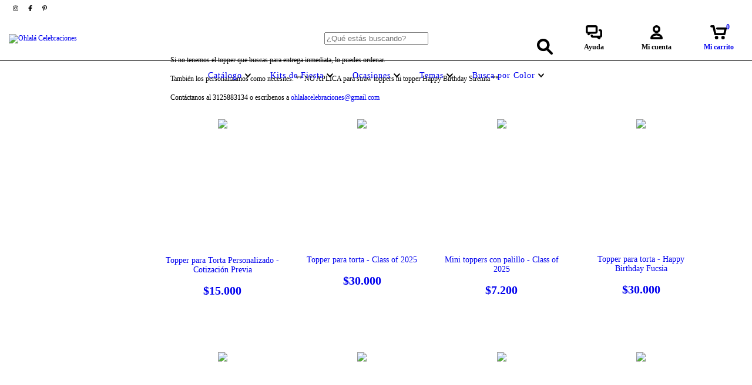

--- FILE ---
content_type: text/html; charset=UTF-8
request_url: https://www.ohlalacelebraciones.com/catalogo/para-tu-torta/toppers-para-torta/
body_size: 92674
content:
<!DOCTYPE html>
<html xmlns="http://www.w3.org/1999/xhtml" xmlns:fb="http://www.facebook.com/2008/fbml" xmlns:og="http://opengraphprotocol.org/schema/" lang="es">
    <head>
        <link rel="preconnect" href="https://acdn-us.mitiendanube.com" />
        <link rel="dns-prefetch" href="https://acdn-us.mitiendanube.com" />
        <meta http-equiv="Content-Type" content="text/html; charset=utf-8" />
        <meta http-equiv="X-UA-Compatible" content="IE=edge,chrome=1" />
        <meta name="viewport" content="width=device-width, initial-scale=1" />
        <title>Toppers acrílicos para torta</title>
        <meta name="description" content="Toppers acrílicos para torta" />
                
                
        
        <meta property="og:site_name" content="Ohlalá Celebraciones" />

                                        <meta property="og:url" content="https://www.ohlalacelebraciones.com/catalogo/para-tu-torta/toppers-para-torta/" />
<meta property="og:title" content="Toppers para Torta" />
<meta property="og:description" content="" />
<meta property="og:image" content="http://acdn-us.mitiendanube.com/stores/071/417/products/amor-blanco_1-bda21db96372e594df8e8b1145c089a7-640-0.webp" />
<meta property="og:image:secure_url" content="https://acdn-us.mitiendanube.com/stores/071/417/products/amor-blanco_1-bda21db96372e594df8e8b1145c089a7-640-0.webp" />        
        
        
        <style>
            
            
                
                
                @import url('//fonts.googleapis.com/css?family=Montserrat:400,700&display=swap');

            

            @charset "UTF-8":

/*============================================================================
critical-css.tpl

    -This file contains all the theme critical styles wich will be loaded inline before the rest of the site
    -Rest of styling can be found in:
    	--static/css/style-async.css.tpl --> For non critical styles witch will be loaded asynchronously
      --static/css/style-colors.critical.tpl --> For critical CSS rendered inline before the rest of the site

==============================================================================*/

/*============================================================================
  Table of Contents

  #External CSS libraries and plugins
    // Bootstrap Grid v4.1.3
    // Swiper 4.4.2
  #Critical path helpers
  #Components
    // Wrappers
    // Placeholders and preloaders
    // Animations
    // Buttons
    // Links
    // Titles and breadcrumbs
    // Icons
    // Texts
    // Sliders
    // Lists
    // Notifications
    // Badge
    // Tooltip
    // Images
    // Forms
    // Video
  #Header and nav
    // Topbar
    // Nav
    // Logo
    // Cart widget and search
  #Home page
    // Welcome message
  #Banners
    // Home banners
    // Informative banners
  #Product grid
    // Category controls
    // Grid item
    // Labels
  #Product detail
  	// Image
  #Cart detail
    // Shipping Calculator
  #Contact page
    // Data contact
  #Media queries
    // Min width 1400px
    // Min width 768px
    //// Components
    //// Header and Nav
    //// Product grid
    //// Helper classes
  
  #Helper classes
    // Margin and padding
    // Text
    // Algin
    // Position
    // Image
    // Visibility
    // Float 
    // Width

==============================================================================*/

/*============================================================================
  #External CSS libraries and plugins
==============================================================================*/
  
{# /* // Bootstrap Grid v4.1.3 */ #}

@-ms-viewport{width:device-width}html{box-sizing:border-box;-ms-overflow-style:scrollbar}*,::after,::before{box-sizing:inherit}.container{width:100%;padding-right:15px;padding-left:15px;margin-right:auto;margin-left:auto}@media (min-width:576px){.container{max-width:540px}}@media (min-width:768px){.container{max-width:720px}}@media (min-width:992px){.container{max-width:960px}}@media (min-width:1200px){.container{max-width:1140px}}.container-fluid{width:100%;padding-right:15px;padding-left:15px;margin-right:auto;margin-left:auto}.row{display:-ms-flexbox;display:flex;-ms-flex-wrap:wrap;flex-wrap:wrap;margin-right:-15px;margin-left:-15px}.no-gutters{margin-right:0;margin-left:0}.no-gutters>.col,.no-gutters>[class*=col-]{padding-right:0;padding-left:0}.col,.col-1,.col-10,.col-11,.col-12,.col-2,.col-3,.col-4,.col-5,.col-6,.col-7,.col-8,.col-9,.col-auto,.col-lg,.col-lg-1,.col-lg-10,.col-lg-11,.col-lg-12,.col-lg-2,.col-lg-3,.col-lg-4,.col-lg-5,.col-lg-6,.col-lg-7,.col-lg-8,.col-lg-9,.col-lg-auto,.col-md,.col-md-1,.col-md-10,.col-md-11,.col-md-12,.col-md-2,.col-md-3,.col-md-4,.col-md-5,.col-md-6,.col-md-7,.col-md-8,.col-md-9,.col-md-auto,.col-sm,.col-sm-1,.col-sm-10,.col-sm-11,.col-sm-12,.col-sm-2,.col-sm-3,.col-sm-4,.col-sm-5,.col-sm-6,.col-sm-7,.col-sm-8,.col-sm-9,.col-sm-auto,.col-xl,.col-xl-1,.col-xl-10,.col-xl-11,.col-xl-12,.col-xl-2,.col-xl-3,.col-xl-4,.col-xl-5,.col-xl-6,.col-xl-7,.col-xl-8,.col-xl-9,.col-xl-auto{position:relative;width:100%;min-height:1px;padding-right:15px;padding-left:15px}.col{-ms-flex-preferred-size:0;flex-basis:0;-ms-flex-positive:1;flex-grow:1;max-width:100%}.col-auto{-ms-flex:0 0 auto;flex:0 0 auto;width:auto;max-width:none}.col-1{-ms-flex:0 0 8.333333%;flex:0 0 8.333333%;max-width:8.333333%}.col-2{-ms-flex:0 0 16.666667%;flex:0 0 16.666667%;max-width:16.666667%}.col-3{-ms-flex:0 0 25%;flex:0 0 25%;max-width:25%}.col-4{-ms-flex:0 0 33.333333%;flex:0 0 33.333333%;max-width:33.333333%}.col-5{-ms-flex:0 0 41.666667%;flex:0 0 41.666667%;max-width:41.666667%}.col-6{-ms-flex:0 0 50%;flex:0 0 50%;max-width:50%}.col-7{-ms-flex:0 0 58.333333%;flex:0 0 58.333333%;max-width:58.333333%}.col-8{-ms-flex:0 0 66.666667%;flex:0 0 66.666667%;max-width:66.666667%}.col-9{-ms-flex:0 0 75%;flex:0 0 75%;max-width:75%}.col-10{-ms-flex:0 0 83.333333%;flex:0 0 83.333333%;max-width:83.333333%}.col-11{-ms-flex:0 0 91.666667%;flex:0 0 91.666667%;max-width:91.666667%}.col-12{-ms-flex:0 0 100%;flex:0 0 100%;max-width:100%}.order-first{-ms-flex-order:-1;order:-1}.order-last{-ms-flex-order:13;order:13}.order-0{-ms-flex-order:0;order:0}.order-1{-ms-flex-order:1;order:1}.order-2{-ms-flex-order:2;order:2}.order-3{-ms-flex-order:3;order:3}.order-4{-ms-flex-order:4;order:4}.order-5{-ms-flex-order:5;order:5}.order-6{-ms-flex-order:6;order:6}.order-7{-ms-flex-order:7;order:7}.order-8{-ms-flex-order:8;order:8}.order-9{-ms-flex-order:9;order:9}.order-10{-ms-flex-order:10;order:10}.order-11{-ms-flex-order:11;order:11}.order-12{-ms-flex-order:12;order:12}.offset-1{margin-left:8.333333%}.offset-2{margin-left:16.666667%}.offset-3{margin-left:25%}.offset-4{margin-left:33.333333%}.offset-5{margin-left:41.666667%}.offset-6{margin-left:50%}.offset-7{margin-left:58.333333%}.offset-8{margin-left:66.666667%}.offset-9{margin-left:75%}.offset-10{margin-left:83.333333%}.offset-11{margin-left:91.666667%}@media (min-width:576px){.col-sm{-ms-flex-preferred-size:0;flex-basis:0;-ms-flex-positive:1;flex-grow:1;max-width:100%}.col-sm-auto{-ms-flex:0 0 auto;flex:0 0 auto;width:auto;max-width:none}.col-sm-1{-ms-flex:0 0 8.333333%;flex:0 0 8.333333%;max-width:8.333333%}.col-sm-2{-ms-flex:0 0 16.666667%;flex:0 0 16.666667%;max-width:16.666667%}.col-sm-3{-ms-flex:0 0 25%;flex:0 0 25%;max-width:25%}.col-sm-4{-ms-flex:0 0 33.333333%;flex:0 0 33.333333%;max-width:33.333333%}.col-sm-5{-ms-flex:0 0 41.666667%;flex:0 0 41.666667%;max-width:41.666667%}.col-sm-6{-ms-flex:0 0 50%;flex:0 0 50%;max-width:50%}.col-sm-7{-ms-flex:0 0 58.333333%;flex:0 0 58.333333%;max-width:58.333333%}.col-sm-8{-ms-flex:0 0 66.666667%;flex:0 0 66.666667%;max-width:66.666667%}.col-sm-9{-ms-flex:0 0 75%;flex:0 0 75%;max-width:75%}.col-sm-10{-ms-flex:0 0 83.333333%;flex:0 0 83.333333%;max-width:83.333333%}.col-sm-11{-ms-flex:0 0 91.666667%;flex:0 0 91.666667%;max-width:91.666667%}.col-sm-12{-ms-flex:0 0 100%;flex:0 0 100%;max-width:100%}.order-sm-first{-ms-flex-order:-1;order:-1}.order-sm-last{-ms-flex-order:13;order:13}.order-sm-0{-ms-flex-order:0;order:0}.order-sm-1{-ms-flex-order:1;order:1}.order-sm-2{-ms-flex-order:2;order:2}.order-sm-3{-ms-flex-order:3;order:3}.order-sm-4{-ms-flex-order:4;order:4}.order-sm-5{-ms-flex-order:5;order:5}.order-sm-6{-ms-flex-order:6;order:6}.order-sm-7{-ms-flex-order:7;order:7}.order-sm-8{-ms-flex-order:8;order:8}.order-sm-9{-ms-flex-order:9;order:9}.order-sm-10{-ms-flex-order:10;order:10}.order-sm-11{-ms-flex-order:11;order:11}.order-sm-12{-ms-flex-order:12;order:12}.offset-sm-0{margin-left:0}.offset-sm-1{margin-left:8.333333%}.offset-sm-2{margin-left:16.666667%}.offset-sm-3{margin-left:25%}.offset-sm-4{margin-left:33.333333%}.offset-sm-5{margin-left:41.666667%}.offset-sm-6{margin-left:50%}.offset-sm-7{margin-left:58.333333%}.offset-sm-8{margin-left:66.666667%}.offset-sm-9{margin-left:75%}.offset-sm-10{margin-left:83.333333%}.offset-sm-11{margin-left:91.666667%}}@media (min-width:768px){.col-md{-ms-flex-preferred-size:0;flex-basis:0;-ms-flex-positive:1;flex-grow:1;max-width:100%}.col-md-auto{-ms-flex:0 0 auto;flex:0 0 auto;width:auto;max-width:none}.col-md-1{-ms-flex:0 0 8.333333%;flex:0 0 8.333333%;max-width:8.333333%}.col-md-2{-ms-flex:0 0 16.666667%;flex:0 0 16.666667%;max-width:16.666667%}.col-md-3{-ms-flex:0 0 25%;flex:0 0 25%;max-width:25%}.col-md-4{-ms-flex:0 0 33.333333%;flex:0 0 33.333333%;max-width:33.333333%}.col-md-5{-ms-flex:0 0 41.666667%;flex:0 0 41.666667%;max-width:41.666667%}.col-md-6{-ms-flex:0 0 50%;flex:0 0 50%;max-width:50%}.col-md-7{-ms-flex:0 0 58.333333%;flex:0 0 58.333333%;max-width:58.333333%}.col-md-8{-ms-flex:0 0 66.666667%;flex:0 0 66.666667%;max-width:66.666667%}.col-md-9{-ms-flex:0 0 75%;flex:0 0 75%;max-width:75%}.col-md-10{-ms-flex:0 0 83.333333%;flex:0 0 83.333333%;max-width:83.333333%}.col-md-11{-ms-flex:0 0 91.666667%;flex:0 0 91.666667%;max-width:91.666667%}.col-md-12{-ms-flex:0 0 100%;flex:0 0 100%;max-width:100%}.order-md-first{-ms-flex-order:-1;order:-1}.order-md-last{-ms-flex-order:13;order:13}.order-md-0{-ms-flex-order:0;order:0}.order-md-1{-ms-flex-order:1;order:1}.order-md-2{-ms-flex-order:2;order:2}.order-md-3{-ms-flex-order:3;order:3}.order-md-4{-ms-flex-order:4;order:4}.order-md-5{-ms-flex-order:5;order:5}.order-md-6{-ms-flex-order:6;order:6}.order-md-7{-ms-flex-order:7;order:7}.order-md-8{-ms-flex-order:8;order:8}.order-md-9{-ms-flex-order:9;order:9}.order-md-10{-ms-flex-order:10;order:10}.order-md-11{-ms-flex-order:11;order:11}.order-md-12{-ms-flex-order:12;order:12}.offset-md-0{margin-left:0}.offset-md-1{margin-left:8.333333%}.offset-md-2{margin-left:16.666667%}.offset-md-3{margin-left:25%}.offset-md-4{margin-left:33.333333%}.offset-md-5{margin-left:41.666667%}.offset-md-6{margin-left:50%}.offset-md-7{margin-left:58.333333%}.offset-md-8{margin-left:66.666667%}.offset-md-9{margin-left:75%}.offset-md-10{margin-left:83.333333%}.offset-md-11{margin-left:91.666667%}}@media (min-width:992px){.col-lg{-ms-flex-preferred-size:0;flex-basis:0;-ms-flex-positive:1;flex-grow:1;max-width:100%}.col-lg-auto{-ms-flex:0 0 auto;flex:0 0 auto;width:auto;max-width:none}.col-lg-1{-ms-flex:0 0 8.333333%;flex:0 0 8.333333%;max-width:8.333333%}.col-lg-2{-ms-flex:0 0 16.666667%;flex:0 0 16.666667%;max-width:16.666667%}.col-lg-3{-ms-flex:0 0 25%;flex:0 0 25%;max-width:25%}.col-lg-4{-ms-flex:0 0 33.333333%;flex:0 0 33.333333%;max-width:33.333333%}.col-lg-5{-ms-flex:0 0 41.666667%;flex:0 0 41.666667%;max-width:41.666667%}.col-lg-6{-ms-flex:0 0 50%;flex:0 0 50%;max-width:50%}.col-lg-7{-ms-flex:0 0 58.333333%;flex:0 0 58.333333%;max-width:58.333333%}.col-lg-8{-ms-flex:0 0 66.666667%;flex:0 0 66.666667%;max-width:66.666667%}.col-lg-9{-ms-flex:0 0 75%;flex:0 0 75%;max-width:75%}.col-lg-10{-ms-flex:0 0 83.333333%;flex:0 0 83.333333%;max-width:83.333333%}.col-lg-11{-ms-flex:0 0 91.666667%;flex:0 0 91.666667%;max-width:91.666667%}.col-lg-12{-ms-flex:0 0 100%;flex:0 0 100%;max-width:100%}.order-lg-first{-ms-flex-order:-1;order:-1}.order-lg-last{-ms-flex-order:13;order:13}.order-lg-0{-ms-flex-order:0;order:0}.order-lg-1{-ms-flex-order:1;order:1}.order-lg-2{-ms-flex-order:2;order:2}.order-lg-3{-ms-flex-order:3;order:3}.order-lg-4{-ms-flex-order:4;order:4}.order-lg-5{-ms-flex-order:5;order:5}.order-lg-6{-ms-flex-order:6;order:6}.order-lg-7{-ms-flex-order:7;order:7}.order-lg-8{-ms-flex-order:8;order:8}.order-lg-9{-ms-flex-order:9;order:9}.order-lg-10{-ms-flex-order:10;order:10}.order-lg-11{-ms-flex-order:11;order:11}.order-lg-12{-ms-flex-order:12;order:12}.offset-lg-0{margin-left:0}.offset-lg-1{margin-left:8.333333%}.offset-lg-2{margin-left:16.666667%}.offset-lg-3{margin-left:25%}.offset-lg-4{margin-left:33.333333%}.offset-lg-5{margin-left:41.666667%}.offset-lg-6{margin-left:50%}.offset-lg-7{margin-left:58.333333%}.offset-lg-8{margin-left:66.666667%}.offset-lg-9{margin-left:75%}.offset-lg-10{margin-left:83.333333%}.offset-lg-11{margin-left:91.666667%}}@media (min-width:1200px){.col-xl{-ms-flex-preferred-size:0;flex-basis:0;-ms-flex-positive:1;flex-grow:1;max-width:100%}.col-xl-auto{-ms-flex:0 0 auto;flex:0 0 auto;width:auto;max-width:none}.col-xl-1{-ms-flex:0 0 8.333333%;flex:0 0 8.333333%;max-width:8.333333%}.col-xl-2{-ms-flex:0 0 16.666667%;flex:0 0 16.666667%;max-width:16.666667%}.col-xl-3{-ms-flex:0 0 25%;flex:0 0 25%;max-width:25%}.col-xl-4{-ms-flex:0 0 33.333333%;flex:0 0 33.333333%;max-width:33.333333%}.col-xl-5{-ms-flex:0 0 41.666667%;flex:0 0 41.666667%;max-width:41.666667%}.col-xl-6{-ms-flex:0 0 50%;flex:0 0 50%;max-width:50%}.col-xl-7{-ms-flex:0 0 58.333333%;flex:0 0 58.333333%;max-width:58.333333%}.col-xl-8{-ms-flex:0 0 66.666667%;flex:0 0 66.666667%;max-width:66.666667%}.col-xl-9{-ms-flex:0 0 75%;flex:0 0 75%;max-width:75%}.col-xl-10{-ms-flex:0 0 83.333333%;flex:0 0 83.333333%;max-width:83.333333%}.col-xl-11{-ms-flex:0 0 91.666667%;flex:0 0 91.666667%;max-width:91.666667%}.col-xl-12{-ms-flex:0 0 100%;flex:0 0 100%;max-width:100%}.order-xl-first{-ms-flex-order:-1;order:-1}.order-xl-last{-ms-flex-order:13;order:13}.order-xl-0{-ms-flex-order:0;order:0}.order-xl-1{-ms-flex-order:1;order:1}.order-xl-2{-ms-flex-order:2;order:2}.order-xl-3{-ms-flex-order:3;order:3}.order-xl-4{-ms-flex-order:4;order:4}.order-xl-5{-ms-flex-order:5;order:5}.order-xl-6{-ms-flex-order:6;order:6}.order-xl-7{-ms-flex-order:7;order:7}.order-xl-8{-ms-flex-order:8;order:8}.order-xl-9{-ms-flex-order:9;order:9}.order-xl-10{-ms-flex-order:10;order:10}.order-xl-11{-ms-flex-order:11;order:11}.order-xl-12{-ms-flex-order:12;order:12}.offset-xl-0{margin-left:0}.offset-xl-1{margin-left:8.333333%}.offset-xl-2{margin-left:16.666667%}.offset-xl-3{margin-left:25%}.offset-xl-4{margin-left:33.333333%}.offset-xl-5{margin-left:41.666667%}.offset-xl-6{margin-left:50%}.offset-xl-7{margin-left:58.333333%}.offset-xl-8{margin-left:66.666667%}.offset-xl-9{margin-left:75%}.offset-xl-10{margin-left:83.333333%}.offset-xl-11{margin-left:91.666667%}}.d-none{display:none!important}.d-inline{display:inline!important}.d-inline-block{display:inline-block!important}.d-block{display:block!important}.d-table{display:table!important}.d-table-row{display:table-row!important}.d-table-cell{display:table-cell!important}.d-flex{display:-ms-flexbox!important;display:flex!important}.d-inline-flex{display:-ms-inline-flexbox!important;display:inline-flex!important}@media (min-width:576px){.d-sm-none{display:none!important}.d-sm-inline{display:inline!important}.d-sm-inline-block{display:inline-block!important}.d-sm-block{display:block!important}.d-sm-table{display:table!important}.d-sm-table-row{display:table-row!important}.d-sm-table-cell{display:table-cell!important}.d-sm-flex{display:-ms-flexbox!important;display:flex!important}.d-sm-inline-flex{display:-ms-inline-flexbox!important;display:inline-flex!important}}@media (min-width:768px){.d-md-none{display:none!important}.d-md-inline{display:inline!important}.d-md-inline-block{display:inline-block!important}.d-md-block{display:block!important}.d-md-table{display:table!important}.d-md-table-row{display:table-row!important}.d-md-table-cell{display:table-cell!important}.d-md-flex{display:-ms-flexbox!important;display:flex!important}.d-md-inline-flex{display:-ms-inline-flexbox!important;display:inline-flex!important}}@media (min-width:992px){.d-lg-none{display:none!important}.d-lg-inline{display:inline!important}.d-lg-inline-block{display:inline-block!important}.d-lg-block{display:block!important}.d-lg-table{display:table!important}.d-lg-table-row{display:table-row!important}.d-lg-table-cell{display:table-cell!important}.d-lg-flex{display:-ms-flexbox!important;display:flex!important}.d-lg-inline-flex{display:-ms-inline-flexbox!important;display:inline-flex!important}}@media (min-width:1200px){.d-xl-none{display:none!important}.d-xl-inline{display:inline!important}.d-xl-inline-block{display:inline-block!important}.d-xl-block{display:block!important}.d-xl-table{display:table!important}.d-xl-table-row{display:table-row!important}.d-xl-table-cell{display:table-cell!important}.d-xl-flex{display:-ms-flexbox!important;display:flex!important}.d-xl-inline-flex{display:-ms-inline-flexbox!important;display:inline-flex!important}}@media print{.d-print-none{display:none!important}.d-print-inline{display:inline!important}.d-print-inline-block{display:inline-block!important}.d-print-block{display:block!important}.d-print-table{display:table!important}.d-print-table-row{display:table-row!important}.d-print-table-cell{display:table-cell!important}.d-print-flex{display:-ms-flexbox!important;display:flex!important}.d-print-inline-flex{display:-ms-inline-flexbox!important;display:inline-flex!important}}.flex-row{-ms-flex-direction:row!important;flex-direction:row!important}.flex-column{-ms-flex-direction:column!important;flex-direction:column!important}.flex-row-reverse{-ms-flex-direction:row-reverse!important;flex-direction:row-reverse!important}.flex-column-reverse{-ms-flex-direction:column-reverse!important;flex-direction:column-reverse!important}.flex-wrap{-ms-flex-wrap:wrap!important;flex-wrap:wrap!important}.flex-nowrap{-ms-flex-wrap:nowrap!important;flex-wrap:nowrap!important}.flex-wrap-reverse{-ms-flex-wrap:wrap-reverse!important;flex-wrap:wrap-reverse!important}.flex-fill{-ms-flex:1 1 auto!important;flex:1 1 auto!important}.flex-grow-0{-ms-flex-positive:0!important;flex-grow:0!important}.flex-grow-1{-ms-flex-positive:1!important;flex-grow:1!important}.flex-shrink-0{-ms-flex-negative:0!important;flex-shrink:0!important}.flex-shrink-1{-ms-flex-negative:1!important;flex-shrink:1!important}.justify-content-start{-ms-flex-pack:start!important;justify-content:flex-start!important}.justify-content-end{-ms-flex-pack:end!important;justify-content:flex-end!important}.justify-content-center{-ms-flex-pack:center!important;justify-content:center!important}.justify-content-between{-ms-flex-pack:justify!important;justify-content:space-between!important}.justify-content-around{-ms-flex-pack:distribute!important;justify-content:space-around!important}.align-items-start{-ms-flex-align:start!important;align-items:flex-start!important}.align-items-end{-ms-flex-align:end!important;align-items:flex-end!important}.align-items-center{-ms-flex-align:center!important;align-items:center!important}.align-items-baseline{-ms-flex-align:baseline!important;align-items:baseline!important}.align-items-stretch{-ms-flex-align:stretch!important;align-items:stretch!important}.align-content-start{-ms-flex-line-pack:start!important;align-content:flex-start!important}.align-content-end{-ms-flex-line-pack:end!important;align-content:flex-end!important}.align-content-center{-ms-flex-line-pack:center!important;align-content:center!important}.align-content-between{-ms-flex-line-pack:justify!important;align-content:space-between!important}.align-content-around{-ms-flex-line-pack:distribute!important;align-content:space-around!important}.align-content-stretch{-ms-flex-line-pack:stretch!important;align-content:stretch!important}.align-self-auto{-ms-flex-item-align:auto!important;align-self:auto!important}.align-self-start{-ms-flex-item-align:start!important;align-self:flex-start!important}.align-self-end{-ms-flex-item-align:end!important;align-self:flex-end!important}.align-self-center{-ms-flex-item-align:center!important;align-self:center!important}.align-self-baseline{-ms-flex-item-align:baseline!important;align-self:baseline!important}.align-self-stretch{-ms-flex-item-align:stretch!important;align-self:stretch!important}@media (min-width:576px){.flex-sm-row{-ms-flex-direction:row!important;flex-direction:row!important}.flex-sm-column{-ms-flex-direction:column!important;flex-direction:column!important}.flex-sm-row-reverse{-ms-flex-direction:row-reverse!important;flex-direction:row-reverse!important}.flex-sm-column-reverse{-ms-flex-direction:column-reverse!important;flex-direction:column-reverse!important}.flex-sm-wrap{-ms-flex-wrap:wrap!important;flex-wrap:wrap!important}.flex-sm-nowrap{-ms-flex-wrap:nowrap!important;flex-wrap:nowrap!important}.flex-sm-wrap-reverse{-ms-flex-wrap:wrap-reverse!important;flex-wrap:wrap-reverse!important}.flex-sm-fill{-ms-flex:1 1 auto!important;flex:1 1 auto!important}.flex-sm-grow-0{-ms-flex-positive:0!important;flex-grow:0!important}.flex-sm-grow-1{-ms-flex-positive:1!important;flex-grow:1!important}.flex-sm-shrink-0{-ms-flex-negative:0!important;flex-shrink:0!important}.flex-sm-shrink-1{-ms-flex-negative:1!important;flex-shrink:1!important}.justify-content-sm-start{-ms-flex-pack:start!important;justify-content:flex-start!important}.justify-content-sm-end{-ms-flex-pack:end!important;justify-content:flex-end!important}.justify-content-sm-center{-ms-flex-pack:center!important;justify-content:center!important}.justify-content-sm-between{-ms-flex-pack:justify!important;justify-content:space-between!important}.justify-content-sm-around{-ms-flex-pack:distribute!important;justify-content:space-around!important}.align-items-sm-start{-ms-flex-align:start!important;align-items:flex-start!important}.align-items-sm-end{-ms-flex-align:end!important;align-items:flex-end!important}.align-items-sm-center{-ms-flex-align:center!important;align-items:center!important}.align-items-sm-baseline{-ms-flex-align:baseline!important;align-items:baseline!important}.align-items-sm-stretch{-ms-flex-align:stretch!important;align-items:stretch!important}.align-content-sm-start{-ms-flex-line-pack:start!important;align-content:flex-start!important}.align-content-sm-end{-ms-flex-line-pack:end!important;align-content:flex-end!important}.align-content-sm-center{-ms-flex-line-pack:center!important;align-content:center!important}.align-content-sm-between{-ms-flex-line-pack:justify!important;align-content:space-between!important}.align-content-sm-around{-ms-flex-line-pack:distribute!important;align-content:space-around!important}.align-content-sm-stretch{-ms-flex-line-pack:stretch!important;align-content:stretch!important}.align-self-sm-auto{-ms-flex-item-align:auto!important;align-self:auto!important}.align-self-sm-start{-ms-flex-item-align:start!important;align-self:flex-start!important}.align-self-sm-end{-ms-flex-item-align:end!important;align-self:flex-end!important}.align-self-sm-center{-ms-flex-item-align:center!important;align-self:center!important}.align-self-sm-baseline{-ms-flex-item-align:baseline!important;align-self:baseline!important}.align-self-sm-stretch{-ms-flex-item-align:stretch!important;align-self:stretch!important}}@media (min-width:768px){.flex-md-row{-ms-flex-direction:row!important;flex-direction:row!important}.flex-md-column{-ms-flex-direction:column!important;flex-direction:column!important}.flex-md-row-reverse{-ms-flex-direction:row-reverse!important;flex-direction:row-reverse!important}.flex-md-column-reverse{-ms-flex-direction:column-reverse!important;flex-direction:column-reverse!important}.flex-md-wrap{-ms-flex-wrap:wrap!important;flex-wrap:wrap!important}.flex-md-nowrap{-ms-flex-wrap:nowrap!important;flex-wrap:nowrap!important}.flex-md-wrap-reverse{-ms-flex-wrap:wrap-reverse!important;flex-wrap:wrap-reverse!important}.flex-md-fill{-ms-flex:1 1 auto!important;flex:1 1 auto!important}.flex-md-grow-0{-ms-flex-positive:0!important;flex-grow:0!important}.flex-md-grow-1{-ms-flex-positive:1!important;flex-grow:1!important}.flex-md-shrink-0{-ms-flex-negative:0!important;flex-shrink:0!important}.flex-md-shrink-1{-ms-flex-negative:1!important;flex-shrink:1!important}.justify-content-md-start{-ms-flex-pack:start!important;justify-content:flex-start!important}.justify-content-md-end{-ms-flex-pack:end!important;justify-content:flex-end!important}.justify-content-md-center{-ms-flex-pack:center!important;justify-content:center!important}.justify-content-md-between{-ms-flex-pack:justify!important;justify-content:space-between!important}.justify-content-md-around{-ms-flex-pack:distribute!important;justify-content:space-around!important}.align-items-md-start{-ms-flex-align:start!important;align-items:flex-start!important}.align-items-md-end{-ms-flex-align:end!important;align-items:flex-end!important}.align-items-md-center{-ms-flex-align:center!important;align-items:center!important}.align-items-md-baseline{-ms-flex-align:baseline!important;align-items:baseline!important}.align-items-md-stretch{-ms-flex-align:stretch!important;align-items:stretch!important}.align-content-md-start{-ms-flex-line-pack:start!important;align-content:flex-start!important}.align-content-md-end{-ms-flex-line-pack:end!important;align-content:flex-end!important}.align-content-md-center{-ms-flex-line-pack:center!important;align-content:center!important}.align-content-md-between{-ms-flex-line-pack:justify!important;align-content:space-between!important}.align-content-md-around{-ms-flex-line-pack:distribute!important;align-content:space-around!important}.align-content-md-stretch{-ms-flex-line-pack:stretch!important;align-content:stretch!important}.align-self-md-auto{-ms-flex-item-align:auto!important;align-self:auto!important}.align-self-md-start{-ms-flex-item-align:start!important;align-self:flex-start!important}.align-self-md-end{-ms-flex-item-align:end!important;align-self:flex-end!important}.align-self-md-center{-ms-flex-item-align:center!important;align-self:center!important}.align-self-md-baseline{-ms-flex-item-align:baseline!important;align-self:baseline!important}.align-self-md-stretch{-ms-flex-item-align:stretch!important;align-self:stretch!important}}@media (min-width:992px){.flex-lg-row{-ms-flex-direction:row!important;flex-direction:row!important}.flex-lg-column{-ms-flex-direction:column!important;flex-direction:column!important}.flex-lg-row-reverse{-ms-flex-direction:row-reverse!important;flex-direction:row-reverse!important}.flex-lg-column-reverse{-ms-flex-direction:column-reverse!important;flex-direction:column-reverse!important}.flex-lg-wrap{-ms-flex-wrap:wrap!important;flex-wrap:wrap!important}.flex-lg-nowrap{-ms-flex-wrap:nowrap!important;flex-wrap:nowrap!important}.flex-lg-wrap-reverse{-ms-flex-wrap:wrap-reverse!important;flex-wrap:wrap-reverse!important}.flex-lg-fill{-ms-flex:1 1 auto!important;flex:1 1 auto!important}.flex-lg-grow-0{-ms-flex-positive:0!important;flex-grow:0!important}.flex-lg-grow-1{-ms-flex-positive:1!important;flex-grow:1!important}.flex-lg-shrink-0{-ms-flex-negative:0!important;flex-shrink:0!important}.flex-lg-shrink-1{-ms-flex-negative:1!important;flex-shrink:1!important}.justify-content-lg-start{-ms-flex-pack:start!important;justify-content:flex-start!important}.justify-content-lg-end{-ms-flex-pack:end!important;justify-content:flex-end!important}.justify-content-lg-center{-ms-flex-pack:center!important;justify-content:center!important}.justify-content-lg-between{-ms-flex-pack:justify!important;justify-content:space-between!important}.justify-content-lg-around{-ms-flex-pack:distribute!important;justify-content:space-around!important}.align-items-lg-start{-ms-flex-align:start!important;align-items:flex-start!important}.align-items-lg-end{-ms-flex-align:end!important;align-items:flex-end!important}.align-items-lg-center{-ms-flex-align:center!important;align-items:center!important}.align-items-lg-baseline{-ms-flex-align:baseline!important;align-items:baseline!important}.align-items-lg-stretch{-ms-flex-align:stretch!important;align-items:stretch!important}.align-content-lg-start{-ms-flex-line-pack:start!important;align-content:flex-start!important}.align-content-lg-end{-ms-flex-line-pack:end!important;align-content:flex-end!important}.align-content-lg-center{-ms-flex-line-pack:center!important;align-content:center!important}.align-content-lg-between{-ms-flex-line-pack:justify!important;align-content:space-between!important}.align-content-lg-around{-ms-flex-line-pack:distribute!important;align-content:space-around!important}.align-content-lg-stretch{-ms-flex-line-pack:stretch!important;align-content:stretch!important}.align-self-lg-auto{-ms-flex-item-align:auto!important;align-self:auto!important}.align-self-lg-start{-ms-flex-item-align:start!important;align-self:flex-start!important}.align-self-lg-end{-ms-flex-item-align:end!important;align-self:flex-end!important}.align-self-lg-center{-ms-flex-item-align:center!important;align-self:center!important}.align-self-lg-baseline{-ms-flex-item-align:baseline!important;align-self:baseline!important}.align-self-lg-stretch{-ms-flex-item-align:stretch!important;align-self:stretch!important}}@media (min-width:1200px){.flex-xl-row{-ms-flex-direction:row!important;flex-direction:row!important}.flex-xl-column{-ms-flex-direction:column!important;flex-direction:column!important}.flex-xl-row-reverse{-ms-flex-direction:row-reverse!important;flex-direction:row-reverse!important}.flex-xl-column-reverse{-ms-flex-direction:column-reverse!important;flex-direction:column-reverse!important}.flex-xl-wrap{-ms-flex-wrap:wrap!important;flex-wrap:wrap!important}.flex-xl-nowrap{-ms-flex-wrap:nowrap!important;flex-wrap:nowrap!important}.flex-xl-wrap-reverse{-ms-flex-wrap:wrap-reverse!important;flex-wrap:wrap-reverse!important}.flex-xl-fill{-ms-flex:1 1 auto!important;flex:1 1 auto!important}.flex-xl-grow-0{-ms-flex-positive:0!important;flex-grow:0!important}.flex-xl-grow-1{-ms-flex-positive:1!important;flex-grow:1!important}.flex-xl-shrink-0{-ms-flex-negative:0!important;flex-shrink:0!important}.flex-xl-shrink-1{-ms-flex-negative:1!important;flex-shrink:1!important}.justify-content-xl-start{-ms-flex-pack:start!important;justify-content:flex-start!important}.justify-content-xl-end{-ms-flex-pack:end!important;justify-content:flex-end!important}.justify-content-xl-center{-ms-flex-pack:center!important;justify-content:center!important}.justify-content-xl-between{-ms-flex-pack:justify!important;justify-content:space-between!important}.justify-content-xl-around{-ms-flex-pack:distribute!important;justify-content:space-around!important}.align-items-xl-start{-ms-flex-align:start!important;align-items:flex-start!important}.align-items-xl-end{-ms-flex-align:end!important;align-items:flex-end!important}.align-items-xl-center{-ms-flex-align:center!important;align-items:center!important}.align-items-xl-baseline{-ms-flex-align:baseline!important;align-items:baseline!important}.align-items-xl-stretch{-ms-flex-align:stretch!important;align-items:stretch!important}.align-content-xl-start{-ms-flex-line-pack:start!important;align-content:flex-start!important}.align-content-xl-end{-ms-flex-line-pack:end!important;align-content:flex-end!important}.align-content-xl-center{-ms-flex-line-pack:center!important;align-content:center!important}.align-content-xl-between{-ms-flex-line-pack:justify!important;align-content:space-between!important}.align-content-xl-around{-ms-flex-line-pack:distribute!important;align-content:space-around!important}.align-content-xl-stretch{-ms-flex-line-pack:stretch!important;align-content:stretch!important}.align-self-xl-auto{-ms-flex-item-align:auto!important;align-self:auto!important}.align-self-xl-start{-ms-flex-item-align:start!important;align-self:flex-start!important}.align-self-xl-end{-ms-flex-item-align:end!important;align-self:flex-end!important}.align-self-xl-center{-ms-flex-item-align:center!important;align-self:center!important}.align-self-xl-baseline{-ms-flex-item-align:baseline!important;align-self:baseline!important}.align-self-xl-stretch{-ms-flex-item-align:stretch!important;align-self:stretch!important}}

{# /* // Swiper 4.4.2 */ #}
.swiper-container{width:100%;margin:0 auto;position:relative;overflow:hidden;list-style:none;padding:0;z-index:1}.swiper-container-no-flexbox .swiper-slide{float:left}.swiper-container-vertical>.swiper-wrapper{-webkit-box-orient:vertical;-webkit-box-direction:normal;-webkit-flex-direction:column;-ms-flex-direction:column;flex-direction:column}.swiper-wrapper{position:relative;width:100%;height:100%;z-index:1;display:-webkit-box;display:-webkit-flex;display:-ms-flexbox;display:flex;-webkit-transition-property:-webkit-transform;transition-property:-webkit-transform;-o-transition-property:transform;transition-property:transform;transition-property:transform,-webkit-transform}.swiper-container-android .swiper-slide,.swiper-wrapper{-webkit-transform:translate3d(0,0,0);transform:translate3d(0,0,0)}.swiper-container-multirow>.swiper-wrapper{-webkit-flex-wrap:wrap;-ms-flex-wrap:wrap;flex-wrap:wrap}.swiper-container-free-mode>.swiper-wrapper{-webkit-transition-timing-function:ease-out;-o-transition-timing-function:ease-out;transition-timing-function:ease-out;margin:0 auto}.swiper-slide{-webkit-flex-shrink:0;-ms-flex-negative:0;flex-shrink:0;width:100%;height:100%;position:relative;-webkit-transition-property:-webkit-transform;transition-property:-webkit-transform;-o-transition-property:transform;transition-property:transform;transition-property:transform,-webkit-transform}.swiper-slide-invisible-blank{visibility:hidden}.swiper-container-autoheight,.swiper-container-autoheight .swiper-slide{height:auto}.swiper-container-autoheight .swiper-wrapper{-webkit-box-align:start;-webkit-align-items:flex-start;-ms-flex-align:start;align-items:flex-start;-webkit-transition-property:height,-webkit-transform;transition-property:height,-webkit-transform;-o-transition-property:transform,height;transition-property:transform,height;transition-property:transform,height,-webkit-transform}.swiper-container-3d{-webkit-perspective:1200px;perspective:1200px}.swiper-container-3d .swiper-cube-shadow,.swiper-container-3d .swiper-slide,.swiper-container-3d .swiper-slide-shadow-bottom,.swiper-container-3d .swiper-slide-shadow-left,.swiper-container-3d .swiper-slide-shadow-right,.swiper-container-3d .swiper-slide-shadow-top,.swiper-container-3d .swiper-wrapper{-webkit-transform-style:preserve-3d;transform-style:preserve-3d}.swiper-container-3d .swiper-slide-shadow-bottom,.swiper-container-3d .swiper-slide-shadow-left,.swiper-container-3d .swiper-slide-shadow-right,.swiper-container-3d .swiper-slide-shadow-top{position:absolute;left:0;top:0;width:100%;height:100%;pointer-events:none;z-index:10}.swiper-container-3d .swiper-slide-shadow-left{background-image:-webkit-gradient(linear,right top,left top,from(rgba(0,0,0,.5)),to(rgba(0,0,0,0)));background-image:-webkit-linear-gradient(right,rgba(0,0,0,.5),rgba(0,0,0,0));background-image:-o-linear-gradient(right,rgba(0,0,0,.5),rgba(0,0,0,0));background-image:linear-gradient(to left,rgba(0,0,0,.5),rgba(0,0,0,0))}.swiper-container-3d .swiper-slide-shadow-right{background-image:-webkit-gradient(linear,left top,right top,from(rgba(0,0,0,.5)),to(rgba(0,0,0,0)));background-image:-webkit-linear-gradient(left,rgba(0,0,0,.5),rgba(0,0,0,0));background-image:-o-linear-gradient(left,rgba(0,0,0,.5),rgba(0,0,0,0));background-image:linear-gradient(to right,rgba(0,0,0,.5),rgba(0,0,0,0))}.swiper-container-3d .swiper-slide-shadow-top{background-image:-webkit-gradient(linear,left bottom,left top,from(rgba(0,0,0,.5)),to(rgba(0,0,0,0)));background-image:-webkit-linear-gradient(bottom,rgba(0,0,0,.5),rgba(0,0,0,0));background-image:-o-linear-gradient(bottom,rgba(0,0,0,.5),rgba(0,0,0,0));background-image:linear-gradient(to top,rgba(0,0,0,.5),rgba(0,0,0,0))}.swiper-container-3d .swiper-slide-shadow-bottom{background-image:-webkit-gradient(linear,left top,left bottom,from(rgba(0,0,0,.5)),to(rgba(0,0,0,0)));background-image:-webkit-linear-gradient(top,rgba(0,0,0,.5),rgba(0,0,0,0));background-image:-o-linear-gradient(top,rgba(0,0,0,.5),rgba(0,0,0,0));background-image:linear-gradient(to bottom,rgba(0,0,0,.5),rgba(0,0,0,0))}.swiper-container-wp8-horizontal,.swiper-container-wp8-horizontal>.swiper-wrapper{-ms-touch-action:pan-y;touch-action:pan-y}.swiper-container-wp8-vertical,.swiper-container-wp8-vertical>.swiper-wrapper{-ms-touch-action:pan-x;touch-action:pan-x}.swiper-button-next,.swiper-button-prev{position:absolute;top:50%;z-index:10;width:30px;height:40px;margin-top:-25px;line-height:40px;color:#fff;text-align:center;cursor:pointer}.swiper-button-next.swiper-button-disabled,.swiper-button-prev.swiper-button-disabled{opacity:0;cursor:auto}.swiper-button-prev,.swiper-container-rtl .swiper-button-next{left:20px;right:auto}.swiper-button-next,.swiper-container-rtl .swiper-button-prev{right:20px;left:auto}.swiper-button-lock{display:none}.swiper-pagination{position:absolute;text-align:center;-webkit-transition:.3s opacity;-o-transition:.3s opacity;transition:.3s opacity;-webkit-transform:translate3d(0,0,0);transform:translate3d(0,0,0);z-index:10}.swiper-pagination.swiper-pagination-hidden{opacity:0}.swiper-container-horizontal>.swiper-pagination-bullets,.swiper-pagination-custom,.swiper-pagination-fraction{bottom:20px;left:0;width:100%}.swiper-pagination-bullets-dynamic{overflow:hidden;font-size:0}.swiper-pagination-bullets-dynamic .swiper-pagination-bullet{-webkit-transform:scale(.33);-ms-transform:scale(.33);transform:scale(.33);position:relative}.swiper-pagination-bullets-dynamic .swiper-pagination-bullet-active{-webkit-transform:scale(1);-ms-transform:scale(1);transform:scale(1)}.swiper-pagination-bullets-dynamic .swiper-pagination-bullet-active-main{-webkit-transform:scale(1);-ms-transform:scale(1);transform:scale(1)}.swiper-pagination-bullets-dynamic .swiper-pagination-bullet-active-prev{-webkit-transform:scale(.66);-ms-transform:scale(.66);transform:scale(.66)}.swiper-pagination-bullets-dynamic .swiper-pagination-bullet-active-prev-prev{-webkit-transform:scale(.33);-ms-transform:scale(.33);transform:scale(.33)}.swiper-pagination-bullets-dynamic .swiper-pagination-bullet-active-next{-webkit-transform:scale(.66);-ms-transform:scale(.66);transform:scale(.66)}.swiper-pagination-bullets-dynamic .swiper-pagination-bullet-active-next-next{-webkit-transform:scale(.33);-ms-transform:scale(.33);transform:scale(.33)}.swiper-pagination-bullet{width:8px;height:8px;display:inline-block;border-radius:100%;background:#000;opacity:.2}button.swiper-pagination-bullet{border:none;margin:0;padding:0;-webkit-box-shadow:none;box-shadow:none;-webkit-appearance:none;-moz-appearance:none;appearance:none}.swiper-pagination-clickable .swiper-pagination-bullet{cursor:pointer}.swiper-pagination-bullet-active{opacity:1;background:#007aff}.swiper-container-vertical>.swiper-pagination-bullets{right:10px;top:50%;-webkit-transform:translate3d(0,-50%,0);transform:translate3d(0,-50%,0)}.swiper-container-vertical>.swiper-pagination-bullets .swiper-pagination-bullet{margin:6px 0;display:block}.swiper-container-vertical>.swiper-pagination-bullets.swiper-pagination-bullets-dynamic{top:50%;-webkit-transform:translateY(-50%);-ms-transform:translateY(-50%);transform:translateY(-50%);width:8px}.swiper-container-vertical>.swiper-pagination-bullets.swiper-pagination-bullets-dynamic .swiper-pagination-bullet{display:inline-block;-webkit-transition:.2s top,.2s -webkit-transform;transition:.2s top,.2s -webkit-transform;-o-transition:.2s transform,.2s top;transition:.2s transform,.2s top;transition:.2s transform,.2s top,.2s -webkit-transform}.swiper-container-horizontal>.swiper-pagination-bullets .swiper-pagination-bullet{margin:0 4px}.swiper-container-horizontal>.swiper-pagination-bullets.swiper-pagination-bullets-dynamic{left:50%;-webkit-transform:translateX(-50%);-ms-transform:translateX(-50%);transform:translateX(-50%);white-space:nowrap}.swiper-container-horizontal>.swiper-pagination-bullets.swiper-pagination-bullets-dynamic .swiper-pagination-bullet{-webkit-transition:.2s left,.2s -webkit-transform;transition:.2s left,.2s -webkit-transform;-o-transition:.2s transform,.2s left;transition:.2s transform,.2s left;transition:.2s transform,.2s left,.2s -webkit-transform}.swiper-container-horizontal.swiper-container-rtl>.swiper-pagination-bullets-dynamic .swiper-pagination-bullet{-webkit-transition:.2s right,.2s -webkit-transform;transition:.2s right,.2s -webkit-transform;-o-transition:.2s transform,.2s right;transition:.2s transform,.2s right;transition:.2s transform,.2s right,.2s -webkit-transform}.swiper-pagination-progressbar{background:rgba(0,0,0,.25);position:absolute}.swiper-pagination-progressbar .swiper-pagination-progressbar-fill{background:#007aff;position:absolute;left:0;top:0;width:100%;height:100%;-webkit-transform:scale(0);-ms-transform:scale(0);transform:scale(0);-webkit-transform-origin:left top;-ms-transform-origin:left top;transform-origin:left top}.swiper-container-rtl .swiper-pagination-progressbar .swiper-pagination-progressbar-fill{-webkit-transform-origin:right top;-ms-transform-origin:right top;transform-origin:right top}.swiper-container-horizontal>.swiper-pagination-progressbar,.swiper-container-vertical>.swiper-pagination-progressbar.swiper-pagination-progressbar-opposite{width:100%;height:4px;left:0;top:0}.swiper-container-horizontal>.swiper-pagination-progressbar.swiper-pagination-progressbar-opposite,.swiper-container-vertical>.swiper-pagination-progressbar{width:4px;height:100%;left:0;top:0}.swiper-pagination-white .swiper-pagination-bullet-active{background:#fff}.swiper-pagination-progressbar.swiper-pagination-white{background:rgba(255,255,255,.25)}.swiper-pagination-progressbar.swiper-pagination-white .swiper-pagination-progressbar-fill{background:#fff}.swiper-pagination-black .swiper-pagination-bullet-active{background:#000}.swiper-pagination-progressbar.swiper-pagination-black{background:rgba(0,0,0,.25)}.swiper-pagination-progressbar.swiper-pagination-black .swiper-pagination-progressbar-fill{background:#000}.swiper-pagination-lock{display:none}.swiper-lazy-preloader{width:42px;height:42px;position:absolute;left:50%;top:50%;margin-left:-21px;margin-top:-21px;z-index:10;-webkit-transform-origin:50%;-ms-transform-origin:50%;transform-origin:50%;-webkit-animation:swiper-preloader-spin 1s steps(12,end) infinite;animation:swiper-preloader-spin 1s steps(12,end) infinite}.swiper-lazy-preloader:after{display:block;content:'';width:100%;height:100%;background-image:url("data:image/svg+xml;charset=utf-8,%3Csvg%20viewBox%3D'0%200%20120%20120'%20xmlns%3D'http%3A%2F%2Fwww.w3.org%2F2000%2Fsvg'%20xmlns%3Axlink%3D'http%3A%2F%2Fwww.w3.org%2F1999%2Fxlink'%3E%3Cdefs%3E%3Cline%20id%3D'l'%20x1%3D'60'%20x2%3D'60'%20y1%3D'7'%20y2%3D'27'%20stroke%3D'%236c6c6c'%20stroke-width%3D'11'%20stroke-linecap%3D'round'%2F%3E%3C%2Fdefs%3E%3Cg%3E%3Cuse%20xlink%3Ahref%3D'%23l'%20opacity%3D'.27'%2F%3E%3Cuse%20xlink%3Ahref%3D'%23l'%20opacity%3D'.27'%20transform%3D'rotate(30%2060%2C60)'%2F%3E%3Cuse%20xlink%3Ahref%3D'%23l'%20opacity%3D'.27'%20transform%3D'rotate(60%2060%2C60)'%2F%3E%3Cuse%20xlink%3Ahref%3D'%23l'%20opacity%3D'.27'%20transform%3D'rotate(90%2060%2C60)'%2F%3E%3Cuse%20xlink%3Ahref%3D'%23l'%20opacity%3D'.27'%20transform%3D'rotate(120%2060%2C60)'%2F%3E%3Cuse%20xlink%3Ahref%3D'%23l'%20opacity%3D'.27'%20transform%3D'rotate(150%2060%2C60)'%2F%3E%3Cuse%20xlink%3Ahref%3D'%23l'%20opacity%3D'.37'%20transform%3D'rotate(180%2060%2C60)'%2F%3E%3Cuse%20xlink%3Ahref%3D'%23l'%20opacity%3D'.46'%20transform%3D'rotate(210%2060%2C60)'%2F%3E%3Cuse%20xlink%3Ahref%3D'%23l'%20opacity%3D'.56'%20transform%3D'rotate(240%2060%2C60)'%2F%3E%3Cuse%20xlink%3Ahref%3D'%23l'%20opacity%3D'.66'%20transform%3D'rotate(270%2060%2C60)'%2F%3E%3Cuse%20xlink%3Ahref%3D'%23l'%20opacity%3D'.75'%20transform%3D'rotate(300%2060%2C60)'%2F%3E%3Cuse%20xlink%3Ahref%3D'%23l'%20opacity%3D'.85'%20transform%3D'rotate(330%2060%2C60)'%2F%3E%3C%2Fg%3E%3C%2Fsvg%3E");background-position:50%;background-size:100%;background-repeat:no-repeat}.swiper-lazy-preloader-white:after{background-image:url("data:image/svg+xml;charset=utf-8,%3Csvg%20viewBox%3D'0%200%20120%20120'%20xmlns%3D'http%3A%2F%2Fwww.w3.org%2F2000%2Fsvg'%20xmlns%3Axlink%3D'http%3A%2F%2Fwww.w3.org%2F1999%2Fxlink'%3E%3Cdefs%3E%3Cline%20id%3D'l'%20x1%3D'60'%20x2%3D'60'%20y1%3D'7'%20y2%3D'27'%20stroke%3D'%23fff'%20stroke-width%3D'11'%20stroke-linecap%3D'round'%2F%3E%3C%2Fdefs%3E%3Cg%3E%3Cuse%20xlink%3Ahref%3D'%23l'%20opacity%3D'.27'%2F%3E%3Cuse%20xlink%3Ahref%3D'%23l'%20opacity%3D'.27'%20transform%3D'rotate(30%2060%2C60)'%2F%3E%3Cuse%20xlink%3Ahref%3D'%23l'%20opacity%3D'.27'%20transform%3D'rotate(60%2060%2C60)'%2F%3E%3Cuse%20xlink%3Ahref%3D'%23l'%20opacity%3D'.27'%20transform%3D'rotate(90%2060%2C60)'%2F%3E%3Cuse%20xlink%3Ahref%3D'%23l'%20opacity%3D'.27'%20transform%3D'rotate(120%2060%2C60)'%2F%3E%3Cuse%20xlink%3Ahref%3D'%23l'%20opacity%3D'.27'%20transform%3D'rotate(150%2060%2C60)'%2F%3E%3Cuse%20xlink%3Ahref%3D'%23l'%20opacity%3D'.37'%20transform%3D'rotate(180%2060%2C60)'%2F%3E%3Cuse%20xlink%3Ahref%3D'%23l'%20opacity%3D'.46'%20transform%3D'rotate(210%2060%2C60)'%2F%3E%3Cuse%20xlink%3Ahref%3D'%23l'%20opacity%3D'.56'%20transform%3D'rotate(240%2060%2C60)'%2F%3E%3Cuse%20xlink%3Ahref%3D'%23l'%20opacity%3D'.66'%20transform%3D'rotate(270%2060%2C60)'%2F%3E%3Cuse%20xlink%3Ahref%3D'%23l'%20opacity%3D'.75'%20transform%3D'rotate(300%2060%2C60)'%2F%3E%3Cuse%20xlink%3Ahref%3D'%23l'%20opacity%3D'.85'%20transform%3D'rotate(330%2060%2C60)'%2F%3E%3C%2Fg%3E%3C%2Fsvg%3E")}@-webkit-keyframes swiper-preloader-spin{100%{-webkit-transform:rotate(360deg);transform:rotate(360deg)}}@keyframes swiper-preloader-spin{100%{-webkit-transform:rotate(360deg);transform:rotate(360deg)}}.swiper-container-fade.swiper-container-free-mode .swiper-slide{-webkit-transition-timing-function:ease-out;-o-transition-timing-function:ease-out;transition-timing-function:ease-out}.swiper-container-fade .swiper-slide{pointer-events:none;-webkit-transition-property:opacity;-o-transition-property:opacity;transition-property:opacity}.swiper-container-fade .swiper-slide .swiper-slide{pointer-events:none}.swiper-container-fade .swiper-slide-active,.swiper-container-fade .swiper-slide-active .swiper-slide-active{pointer-events:auto}

/*============================================================================
  #Critical path helpers
==============================================================================*/

/* Hidden general content until rest of styling loads */
.visible-when-content-ready{
	visibility: hidden!important;
}
.display-when-content-ready{
	display: none!important;
}

/*============================================================================
  #Components
==============================================================================*/

{# /* // Wrappers */ #}

body{
  margin: 0;
  font-size: 12px;
}

{# /* // Placeholders and preloaders */ #}

.placeholder-line-medium{
  height: 25px;
  border-radius: 6px;
}
.placeholder-icon{
  position: absolute;
  top: 50%;
  left: 50%;
  width: 25%;
  transform: translate(-50%, -50%);
  -webkit-transform: translate(-50%, -50%);
  -ms-transform: translate(-50%, -50%);
} 
.placeholder-full-height{
  position: relative;
  height: 100%;
}
.home-placeholder-icons{
  position: absolute;
  top: calc(50% - 75px);
}
.product-placeholder-container{
  position: relative;
  max-height: 900px;
  margin-bottom: 20px;
  overflow: hidden;
}
.placeholder-shine{
  position: absolute;
  top: 0;
  left: 0;
  width: 100%;
  height: 100%;
  opacity: 0.5;
  -moz-animation: placeholder-shine 1.5s infinite;
  -webkit-animation: placeholder-shine 1.5s infinite;
  animation: placeholder-shine 1.5s infinite;
}
@keyframes placeholder-shine {
  0%{
    opacity: 0.1;
  }
  50% {
    opacity: 0.5;
  }
  100% {
    opacity: 0.1;
  }
}
.placeholder-fade{
  position: absolute;
  top: 0;
  left: 0;
  width: 100%;
  height: 100%;
  opacity: 0.1;
  -moz-animation: placeholder-fade 1.5s infinite;
  -webkit-animation: placeholder-fade 1.5s infinite;
  animation: placeholder-fade 1.5s infinite;
}
@keyframes placeholder-fade {
  0%{
    opacity: 0.2;
  }
  50% {
    opacity: 0.3;
  }
  100% {
    opacity: 0.2;
  }
}
.blur-up {
  position: absolute;
  top: 0;
  -webkit-filter: blur(4px);
  filter: blur(4px);
  -moz-filter: blur(4px);
  -ms-filter: blur(4px);
  -o-filter: blur(4px);
  transition: opacity .2s, -webkit-filter .2s;
}
.blur-up-huge {
  -webkit-filter: blur(6px);
  filter: blur(6px);
  -moz-filter: blur(6px);
  -ms-filter: blur(6px);
  -o-filter: blur(6px);
  transition: filter .2s, -webkit-filter .2s;
}
.blur-up.lazyloaded,
.blur-up-huge.lazyloaded,
.blur-up.swiper-lazy-loaded,
.blur-up-huge.swiper-lazy-loaded {
  -webkit-filter: blur(0);
  filter: blur(0);
  -moz-filter: blur(0);
  -ms-filter: blur(0);
  -o-filter: blur(0);
}
.preloader-bg-img,
.product-slider-image.blur-up{
  position: absolute;
  left: 0;
  top: 0;
  width: 100%;
  -webkit-filter: blur(4px);
  filter: blur(4px);
  -moz-filter: blur(4px);
  -ms-filter: blur(4px);
  -o-filter: blur(4px);
  transition: filter .2s, -webkit-filter .2s, opacity .2s;
  /* Avoid strange image behaviour on filters in IOS */
  -webkit-perspective: 1000;
  -webkit-backface-visibility: hidden;
}
.product-slider-image.blur-up{
  left: 50%;
  width: auto;
}
.swiper-lazy-loaded + .preloader-bg-img,
.lazyloaded + .blur-up{
  opacity: 0;
  -webkit-filter: blur(0);
  filter: blur(0);
  -moz-filter: blur(0);
  -ms-filter: blur(0);
  -o-filter: blur(0);
}

.lazyloaded + .blur-up {
  opacity: 0;
  pointer-events: none;
}
.lazyloaded + .placeholder-shine,
.lazyloaded + .placeholder-fade{
  display: none;
}
.fade-in {
  opacity: 0;
  transition: opacity .2s;
}
.fade-in.lazyloaded {
  opacity: 1;
}

.spinner-ellipsis {
  display: inline-block;
  position: relative;
  width: 64px;
  height: 40px;
}
.spinner-ellipsis.btn-ellipsis{
  height: 14px;
}
.spinner-ellipsis .point {
  position: absolute;
  top: 15px;
  width: 11px;
  height: 11px;
  border-radius: 50%;
  animation-timing-function: cubic-bezier(0, 1, 1, 0);
}
.spinner-ellipsis.btn-ellipsis .point{
  top: 3px;
}
.spinner-ellipsis .point:nth-child(1) {
  left: 6px;
  animation: spinner-ellipsis1 0.6s infinite;
}
.spinner-ellipsis .point:nth-child(2) {
  left: 6px;
  animation: spinner-ellipsis2 0.6s infinite;
}
.spinner-ellipsis .point:nth-child(3) {
  left: 26px;
  animation: spinner-ellipsis2 0.6s infinite;
}
.spinner-ellipsis .point:nth-child(4) {
  left: 45px;
  animation: spinner-ellipsis3 0.6s infinite;
}
@keyframes spinner-ellipsis1 {
  0% {
    transform: scale(0);
  }
  100% {
    transform: scale(1);
  }
}
@keyframes spinner-ellipsis3 {
  0% {
    transform: scale(1);
  }
  100% {
    transform: scale(0);
  }
}
@keyframes spinner-ellipsis2 {
  0% {
    transform: translate(0, 0);
  }
  100% {
    transform: translate(19px, 0);
  }
}

{# /* // Animations*/ #}

.transition-up,
.fade-in-vertical {
  opacity: 0;
}


{# /* // Buttons */ #}

.btn-whatsapp {
  position: fixed;
  bottom: 10px;
  right: 10px;
  z-index: 100;
  color: white;
  background-color:#4dc247;
  box-shadow: 2px 2px 6px rgba(0,0,0,0.4);
  border-radius: 50%;
}

.btn-whatsapp svg{
  width: 45px;
  height: 45px;
  padding: 10px;
  fill: white;
  vertical-align:middle;
}

{# /* // Links */ #}

a {
  text-decoration: none;
}


{# /* // Icons */ #}

.icon-inline {
  display: inline-block;
  font-size: inherit;
  height: 1em;
  overflow: visible;
  vertical-align: -.125em;
}

.icon-xs {
  font-size: .75em;
}
.icon-md  {
  font-size: .875em; 
}
.icon-lg {
  font-size: 1.33333em;
  line-height: .75em;
  vertical-align: -.0667em; 
}
.icon-2x {
  font-size: 2em;  
}
.icon-2x-half {
  font-size: 2.5em; 
}
.icon-3x {
  font-size: 3em; 
}
.icon-4x {
  font-size: 4em;  
}
.icon-5x {
  font-size: 5em;  
}
.icon-6x {
  font-size: 6em;  
}
.icon-7x {
  font-size: 7em; 
}
.icon-8x {
  font-size: 8em;  
}
.icon-9x {
  font-size: 9em;  
}

.icon-inline.icon-lg{
  vertical-align: -.225em
}
.icon-inline.icon-w {
  text-align: center;
  width: 1.25em
}
.icon-inline.icon-w-1{
  width:.0625em
}
.icon-inline.icon-w-2{
  width:.125em
}
.icon-inline.icon-w-3{
  width:.1875em
}
.icon-inline.icon-w-4{
  width:.25em
}
.icon-inline.icon-w-5{
  width:.3125em
}
.icon-inline.icon-w-6{
  width:.375em
}
.icon-inline.icon-w-7{
  width:.4375em
}
.icon-inline.icon-w-8{
  width:.5em
}
.icon-inline.icon-w-9{
  width:.5625em
}
.icon-inline.icon-w-10{
  width:.625em
}
.icon-inline.icon-w-11{
  width:.6875em
}
.icon-inline.icon-w-12{
  width:.75em
}
.icon-inline.icon-w-13{
  width:.8125em
}
.icon-inline.icon-w-14{
  width:.875em
}
.icon-inline.icon-w-15{
  width:.9375em
}
.icon-inline.icon-w-16{
  width:1em
}
.icon-inline.icon-w-17{
  width:1.0625em
}
.icon-inline.icon-w-18{
  width:1.125em
}
.icon-inline.icon-w-19{
  width:1.1875em
}
.icon-inline.icon-w-20{
  width:1.25em
}
.icon-spin{
  -webkit-animation:icon-spin .5s infinite linear;
  animation:icon-spin .5s infinite linear
}
@-webkit-keyframes icon-spin {
  0% {
    -webkit-transform: rotate(0);
    transform: rotate(0)
  }
  100% {
    -webkit-transform: rotate(360deg);
    transform: rotate(360deg)
  }
}

@keyframes icon-spin {
  0% {
    -webkit-transform: rotate(0);
    transform: rotate(0)
  }
  100% {
    -webkit-transform: rotate(360deg);
    transform: rotate(360deg)
  }
}

.social-icon {
  padding: 0 7px;
}

{# /* // Titles and breadcrumbs */ #}

h1,
.h1 {
  font-size: 34px;
  font-weight: 700;
}

h2,
.h2 {
  font-size: 28px;
  font-weight: 700;
}

h3,
.h3 {
  font-size: 20px;
  font-weight: 700;
}

h4,
.h4 {
  font-size: 18px;
  font-weight: 700;
}

h5,
.h5 {
  font-size: 16px;
  font-weight: 700;
}

h6,
.h6 {
  font-size: 14px;
  font-weight: 700;
}

.breadcrumbs .crumb {
  display: inline-block;
  margin: 0;
  font-size: 14px;
  font-weight: 400;
}

{# /* // Texts */ #}

.font-body{
  font-size: 14px;
}

.font-small{
  font-size: 12px;
}

.font-smallest{
  font-size: 10px!important;
}

p{
  margin-top: 0;
  line-height: 20px;
}

.user-content ul {
  padding-left: 20px;
}

.user-content ul li {
  margin-bottom: 10px;
  line-height: 22px;
}

.user-content table {
  width: 100%;
  max-width: 100%;
  margin-bottom: 10px;
  line-height: 22px;
}

{# /* // Sliders */ #}

.section-slider {
  height: 60vh;
}
.nube-slider-home {
  height: 100%;
}
.swiper-wrapper.disabled {
  transform: translate3d(0px, 0, 0) !important;
}
.slide-container{
  overflow: hidden;
}
.slider-slide {
  height: 100%;
  background-position: center;
  background-size: cover; 
  overflow: hidden;
}
.slider-image {
  height: 100%;
  width: 100%;
  object-fit: cover;
}
.swiper-pagination-fraction{
  position: relative;
  width: 100%;
  padding: 20px 0;
}
.swiper-pagination-fraction .swiper-pagination-current{
  opacity: 0.8;
}

.slider-slide-empty {
  display: block;
  width: 100%;
  background-image: url("data:image/svg+xml;utf8,<svg xmlns='http://www.w3.org/2000/svg' viewBox='0 0 1440 770'><rect width='1440' height='770' fill='%23fcfcfc'/><path d='M852.28,303.08a17.11,17.11,0,0,0-11.62-6.15l-80.84-7.56-10.51-46a17.22,17.22,0,0,0-20.6-12.91l-152.45,34.5a17.19,17.19,0,0,0-13,20.51L599.57,444.3a17.22,17.22,0,0,0,20.6,12.91L652.06,450l-1,10.19a17.23,17.23,0,0,0,15.52,18.68l155.54,14.56c.55.05,1.09.07,1.62.07A17.19,17.19,0,0,0,840.89,478l2.76-29.35a1,1,0,0,0,.17-1.77l12.35-131.22A17,17,0,0,0,852.28,303.08ZM567.2,273.61a15.08,15.08,0,0,1,9.5-6.73l152.45-34.5a15.22,15.22,0,0,1,18.21,11.4l10.37,45.39-72.61-6.79a17.21,17.21,0,0,0-18.74,15.47l-1.59,16.89-28.65-18.83a1,1,0,0,0-1.39.29,1,1,0,0,0,.29,1.38L664.58,317,657,397.89l-62.69,14.27L565.24,285A15,15,0,0,1,567.2,273.61ZM737.9,424.37a1,1,0,0,0,1.41.19l71.12-54.77L845.6,402.6a1,1,0,0,0,.36.21l-4.12,43.71L656.2,427.36l4.49-47.66a.94.94,0,0,0,.86-.1l67.93-45.68,51.61,55.93-43,33.12A1,1,0,0,0,737.9,424.37ZM619.73,455.26a15.23,15.23,0,0,1-18.21-11.41l-6.79-29.74,62-14.13-2.61,27.76a1.12,1.12,0,0,0-.14.4,1,1,0,0,0,.06.43l-1.82,19.33Zm219.17,22.5a15.21,15.21,0,0,1-16.55,13.67L666.81,476.88a15.22,15.22,0,0,1-13.72-16.5l2.92-31,185.64,19.16Zm15.28-162.34-8,85-35-32.67a1,1,0,0,0-1.3-.06l-27.2,20.95-52.31-56.7a1,1,0,0,0-1.3-.15l-68.19,45.86,7.5-79.6a15.2,15.2,0,0,1,16.55-13.67l155.54,14.55a15.22,15.22,0,0,1,13.71,16.5ZM788.4,325.69A12.21,12.21,0,0,0,786.12,350c.39,0,.77.05,1.15.05A12.22,12.22,0,0,0,799.41,339h0a12.19,12.19,0,0,0-11-13.29Zm9,13.1a10.2,10.2,0,1,1-10.17-11.15c.32,0,.64,0,1,0a10.2,10.2,0,0,1,9.21,11.11Zm-168.36,3.62a1,1,0,0,0,.55.17,1,1,0,0,0,.56-1.83L607.75,325.8a1,1,0,0,0-1.11,1.67Zm-78.72-42.54L38.33,49.46l.44-.9L550.78,299ZM39.58,724l-.44-.9,549.09-271.3.45.9Zm1364.65,1.75-.45-.22L870,463.38l.44-.89.45.22,533.77,262.13ZM870.51,307.35l-.44-.9L1402.64,44.84l.44.89Z' fill='%23ccc'/></svg>");
}

.swiper-text {
  position: absolute;
  width: 92%;
  top: 50%;
  bottom: auto;
  left: 50%;
  padding: 0 25px;
  text-align: center;
  transform: translate(-50%,-50%);
}
.swiper-description {
  letter-spacing: 3px;
}
.swiper-title {
  font-size: 50px;
  line-height: 52px;
  font-weight: 900;
}

{# /* // Lists */ #}

.list {
  padding: 0;
  list-style-type: none;
}
.list .list-item{
  position: relative;
  margin-bottom: 10px;
  cursor: default;
}

.list-unstyled{
  padding: 0;
  margin: 0;
  list-style-type: none;
}

.list-inline li{
  display: inline-flex;
}

{# /* // Notifications */ #}

.notification{
  padding: 10px;
  text-align: center;
}
.notification-floating {
  position: absolute;
  left: 0;
  z-index: 2000;
  width: 100%;
}
.notification-fixed {
  position: fixed;
  right: 0;
  left: initial;
  width: calc(100% - 20px);
  margin-top: -10px;
}
.notification-floating .notification{
  margin: 10px;
}
.notification-close {
  padding: 0 5px;
}
.notification-floating .notification {
  border-radius: 6px;
  box-shadow: 0 0 5px 0 rgba(0, 0, 0, .1), 0 3px 9px 0 rgba(0, 0, 0, .3);
}
.notification-centered {  
  display: inline-block;
  width: 100%;
  margin: 0 20px 20px 0;
  text-align: center;
}
.notification-left {
  display: inline-block;
  margin: 5px 0 20px 0;
  text-align: left;
  font-size: 12px;
}

.notification-fixed-bottom {
  position: fixed;
  bottom: 0;
  left: 0;
  z-index: 999;
  width: 100%;
}

.notification-above {
  z-index: 1000;
}

{# /* // Badge */ #}

.badge {
  position: absolute;
  right: 0;
  top: 10px;
  padding: 6px;
  font-size: 12px;
  font-weight: bold;
  line-height: 13px;
  border-radius: 20px;
}

.badge-amount {
  padding: 2px 5px;
}

.badge-overlap {
  top: 12px;
  right: 17px;
}

.badge-float {
  top: -10px;
  right: -9px;
}

{# /* // Tooltip */ #}

.tooltip {
  position: absolute;
  left: -170%;
  z-index: 9999;
  width: 340px;
  padding: 15px 5px;
  text-align: center;
  border-radius: 10px;
}

.tooltip-top {
  bottom: calc(100% + 20px);
}

.tooltip-bottom {
  top: 95%;
}

.tooltip-arrow {
  position: absolute;
  right: 30%;
  width: 0;
  height: 0;
  pointer-events: none;
}

.tooltip-bottom .tooltip-arrow {
  top: -8px;
  right: 15%;
}

.tooltip-top .tooltip-arrow {
  bottom: -8px;
  transform: rotate(180deg);
}

{# /* // Images */ #}

/* Used for images that have a placeholder before it loads. The image container should have a padding-bottom inline with the result of (image height/ image width) * 100 */
.img-absolute {
  position: absolute;
  left: 0;
  width: 100%;
  height: auto;
  vertical-align: middle;
  text-indent: -9999px;
  z-index: 1;
}

.img-absolute-centered{
  left: 50%;
  transform: translateX(-50%)!important;
  -webkit-transform: translateX(-50%)!important;
  -ms-transform: translateX(-50%)!important;
}

.card-img{
  margin: 0 5px 5px 0;
  border: 1px solid #00000012;
}
.card-img-small{
  height: 25px;
}
.card-img-medium{
  height: 35px;
}
.card-img-big{
  height: 50px;
}
.card-img-square-container {
  position: relative;
  width: 100%;
  padding-top: 100%;
}
.card-img-square {
  position: absolute;
  top: 0;
  left: 0;
  width: 100%;
  height: 100%;
  object-fit: cover;
}
.card-img-pill {
  position: absolute;
  right: 5px;
  bottom: 5px;
  z-index: 999;
  padding: 4px 9px;
  font-size: 12px;
  border-radius: 15px;
}

{# /* // Forms */ #}

.form-group {
  position: relative;
  width: 100%;
}
.form-group .form-select-icon{
  position: absolute;
  bottom: 12px;
  right: 15px;
  pointer-events: none;
}
.form-group-small .form-select-icon{
  bottom: 10px;
  right: 10px;
  font-size: 12px;
}
.form-row {
  width: auto;
  display: -webkit-box;
  display: -ms-flexbox;
  display: flex;
  -ms-flex-wrap: wrap;
  flex-wrap: wrap;
  margin-right: -5px;
  margin-left: -5px;
  clear: both;
}

.form-row > .col,
.form-row > [class*=col-]{
  padding-right: 5px;
  padding-left: 5px;
}

.form-label {
  font-size: 12px;
}

.g-recaptcha > div {
  margin: 0 auto;
}

.form-toggle-eye {
  position: absolute;
  top: 28px;
  right: 2px;
  display: inline-block;
  padding: 10px;
  background: none;
  border: 0;
}

{# /* // Video */ #}

.embed-responsive {
  position: relative;
  display: block;
  height: 0;
  padding: 0;
  overflow: hidden;
}
.embed-responsive.embed-responsive-16by9 {
  padding-bottom: 56.25%;
}
.embed-responsive .embed-responsive-item,
.embed-responsive embed,
.embed-responsive iframe,
.embed-responsive object,
.embed-responsive video {
  position: absolute;
  top: 0;
  bottom: 0;
  left: 0;
  width: 100%;
  height: 100%;
  border: 0;
}
.video-player {
  position: absolute;
  top: 0;
  left: 0;
  z-index: 1;
  width: 100%;
  height: 100%;
  cursor: pointer;
}
.video-player-icon {
  position: absolute;
  top: 50%;
  left: 50%;
  width: 80px;
  height: 80px;
  margin: -40px 0 0 -40px;
  padding: 0;
  font-size: 24px;
  line-height: 80px;
  text-align: center;
  border-radius: 80px;
  pointer-events: none;
}
.video-player-icon-small {
  width: 40px;
  height: 40px;
  margin: -20px 0 0 -20px;
  font-size: 20px;
  line-height: 40px;
}
.video-image {
  position: absolute;
  top: 50%;
  left: 50%;
  width: 100%;
  height: auto;
  transform: translate(-50%, -50%);
  -webkit-transform: translate(-50%, -50%);
  -ms-transform: translate(-50%, -50%);
}

/*============================================================================
  #Header and nav
==============================================================================*/

.head-main {
  position: relative;
  z-index: 1040;  
  -webkit-backface-visibility: hidden;
  -webkit-transform: scale(1);
}

.head-fix {
  position: sticky;
  top:0;
  width: 100%;
}

{# /* // Topbar */ #}

.section-topbar {
  padding: 4px 0;
  line-height: 20px;
}

{# /* // Nav */ #}

.nav-row {
  border-top: 1px solid;
}

.nav-desktop {
  width: 100%;
  display: inline-block;
  position: relative;
}
.nav-desktop-list {
  margin: 0;
  padding: 0;
  list-style: none;
}
.nav-item {
  display: inline-block;
  position: initial;
  padding: 0 10px;
}
.nav-list-link {
  padding: 0 5px;
  font-weight: 500;
  font-size: 14px;
  line-height: 50px;
  letter-spacing: 1px;
}

.desktop-dropdown {
  display: none;
  position: absolute;
  width: 100%; 
  top: 100%;
  left: 0;
  z-index: 9999;
  overflow-y: auto;
}

.nav-categories {
  overflow-x: scroll;
}
.nav-list-mobile-categories {
  margin: 4px 0;
  padding: 0 15px;
  white-space: nowrap!important;
}

{# /* // Logo */ #}

.logo-text-container {
  max-width: 450px;
  margin: auto;
  padding: 5px;
}

.logo-img-container {
  max-width: 450px;
  margin: auto;
}
.logo-img{
  margin: 15px 0;
  vertical-align: middle;
  max-width: 100%;
  max-height: 50px;
}

{# /* // Cart widget and search */ #}

.search-input-submit {
  position: absolute;
  top: 1px;
  right: 2px;
  padding: 10px;
  background: none;
  border: 0;
}

.utilities-item {
  position: relative;
  display: inline-block;
  padding: 15px 10px;
}
.utility-name {
  padding-top: 5px;
  font-size: 12px;
}
.subutility-list {
  display: none;
}
   

/*============================================================================
  #Home Page
==============================================================================*/

{# /* // Welcome message */ #}

.section-welcome-home {
  padding-bottom: 70px;
  text-align: center;
}

/*============================================================================
  #Banners
==============================================================================*/

{# /* // Home banners */ #}

.textbanner {
  position: relative;
  margin-bottom: 40px;
  overflow: hidden;
}
.textbanner-link {
  display: block;
  width: 100%;
  height: 100%;
}
.textbanner-image {
  position: relative;
  padding-top: 115%;
  background-position: center;
  background-repeat: no-repeat;
  background-size: cover;
}
.textbanner-text {  
  position: relative;
  padding: 30px;
  text-align: center;
}
.textbanner-text.over-image {
  position: absolute;
  top: 50%;
  left: 50%;
  z-index: 9;
  width: 100%;
  color: #fff;
  border: 0;
  transform: translate(-50%, -50%);
}
.textbanner-paragraph {
  display: -webkit-box;
  margin: 15px 0;
  overflow: hidden;
  text-overflow: ellipsis;
  -webkit-line-clamp: 3;
  -webkit-box-orient: vertical;
}

.textbanner .textbanner-image.overlay.textbanner-image-empty {
  background-image: url("data:image/svg+xml;utf8,<svg xmlns='http://www.w3.org/2000/svg' xmlns:xlink='http://www.w3.org/1999/xlink' viewBox='0 0 600 900'><defs><radialGradient id='a' cx='3282.88' cy='442.28' r='546.36' gradientTransform='matrix(0.43, 0, 0, -1.38, -1111.64, 1058.96)' gradientUnits='userSpaceOnUse'><stop offset='0' stop-color='%23f9f9f9'/><stop offset='0.5' stop-color='%23f9f9f9'/><stop offset='1' stop-color='%23f9f9f9'/></radialGradient></defs><rect width='600' height='900' fill='url(%23a)'/><path d='M420,633.77l160,245Z' fill='none' stroke='%23ddd' stroke-linecap='square' stroke-miterlimit='10'/><path d='M420,266.23l160-245Z' fill='none' stroke='%23ddd' stroke-linecap='square' stroke-miterlimit='10'/><polyline points='20 878.81 140.04 694.97 180 633.77' fill='none' stroke='%23ddd' stroke-linecap='square' stroke-miterlimit='10'/><line x1='20' y1='21.19' x2='180' y2='266.23' fill='none' stroke='%23ddd' stroke-linecap='square' stroke-miterlimit='10'/><path d='M239.27,543.46l-39.35,8.9A19.24,19.24,0,0,1,177,538L134,349.9A19.16,19.16,0,0,1,148.46,327l180.48-40.84a19.25,19.25,0,0,1,23,14.4l12.63,55.32' fill='none' stroke='%23ccc' stroke-linecap='round' stroke-linejoin='round'/><line x1='168.9' y1='501.54' x2='244.84' y2='484.25' fill='none' stroke='%23ccc' stroke-linecap='round' stroke-linejoin='round'/><line x1='218.43' y1='363.55' x2='254' y2='386.93' fill='none' stroke='%23ccc' stroke-linecap='round' stroke-linejoin='round'/><line x1='184.82' y1='398.93' x2='211.36' y2='416.62' fill='none' stroke='%23ccc' stroke-linecap='round' stroke-linejoin='round'/><path d='M439.42,595.21,255.28,578A19.19,19.19,0,0,1,238,557.15L256.07,365A19.2,19.2,0,0,1,277,347.72L461.09,365a19.2,19.2,0,0,1,17.31,20.82L460.3,578A19.21,19.21,0,0,1,439.42,595.21Z' fill='none' stroke='%23ccc' stroke-linecap='round' stroke-linejoin='round'/><line x1='241.43' y1='519.23' x2='464.33' y2='542.22' fill='none' stroke='%23ccc' stroke-linecap='round' stroke-linejoin='round'/><polyline points='248.51 460.65 329.76 406.01 391.8 473.23' fill='none' stroke='%23ccc' stroke-linecap='round' stroke-linejoin='round'/><polyline points='467.87 488 425.5 448.47 340.5 513.92' fill='none' stroke='%23ccc' stroke-linecap='round' stroke-linejoin='round'/><path d='M411.2,413.44a13.27,13.27,0,1,1-12-14.45A13.28,13.28,0,0,1,411.2,413.44Z' fill='none' stroke='%23ccc' stroke-linecap='round' stroke-linejoin='round'/></svg>");
}

.textbanner-image-background {
  position: absolute;
  top: 0;
  width: 100%;
  height: 100%;
  object-fit: cover;
}

{# /* // Informative banners */ #}

.section-informative-banners {
  padding: 50px 0;
}

.service-icon {
  margin: 10px 0;
}

.service-item .service-icon-big {
  font-size: 30px;
}

.service-pagination {
  position: relative;
  margin-top: 5px;
}

/*============================================================================
  #Product grid
==============================================================================*/

{# /* // Category banner */ #}  

.category-banner-header {
  position: relative;
  width: 100%;
  margin: -60px 15px 0 15px;
  padding: 15px 0;
}

{# /* // Category controls */ #}

.category-controls-sticky-detector {
  height: 1px;
}

.category-controls {
  position: sticky;
  z-index: 100;
  padding: 15px;
  transition: all .5s cubic-bezier(.16,.68,.43,.99);
}

{# /* // Grid item */ #}

.item {
  margin-bottom: 20px;
  padding: 15px;
  text-align: center;
  border-radius: 10px;
}
.item-rounded {
  margin-bottom: 40px;
}
.item-rounded.box-rounded {
  overflow: visible;
}
.item-rounded .item-image {
  border-radius: 20px 20px 0 0;
}
.item-image {
  position: relative;
  overflow: hidden;
  max-height: 390px;
}
.item-image img{
  height: 100%;
  width: auto;
  max-height: 390px;
  -webkit-transition: all 0.5s ease;
  -ms-transition: all 0.5s ease;
  -moz-transition: all 0.5s ease;
  -o-transition: all 0.5s ease;
  transition: all 0.5s ease;
}
.item-image-primary {
  z-index: 9;
}
.item-image:hover .item-image-primary {
  opacity: 0;
}
.item-image-big,
.item-image-big img{
  max-height: 530px;
}
.item-colors {
  position: absolute;
  bottom: 0;
  z-index: 9;
  width: 100%;
  padding: 10px 0;
}
.item-colors-bullet {
  display: inline-block;
  min-width: 18px;
  height: 18px;
  margin: 0 3px;
  font-size: 10px;
  line-height: 16px;
  vertical-align: top;
  border-radius: 18px;
  cursor: pointer;
  opacity: 0.8;
  -webkit-transition: all 0.4s ease;
  -ms-transition: all 0.4s ease;
  -moz-transition: all 0.4s ease;
  -o-transition: all 0.4s ease;
  transition: all 0.4s ease;
}
.item-colors-bullet:hover,
.item-colors-bullet.selected {
  opacity: 1;
}
.item-thumbnail {
  display: block;
  width: 100%;
}
.item-name {
  font-size: 14px;
  line-height: 16px;
  text-overflow: ellipsis;
  overflow: hidden;
  -webkit-line-clamp: 2;
  display: -webkit-box;
  -webkit-box-orient: vertical;
}
.item-price-container { 
  font-size: 14px;
}
.item-price {
  font-size: 20px;
  font-weight: 700;
}
.price-compare {
  margin-right: 10px;
  text-decoration: line-through;
}
.item-installments { 
  font-size: 12px;
}
.item-buy {
  display: block;
  position: absolute;
  bottom: 0;
  width: 100%;
  align-items: center;
  text-align: center;
  z-index: 10;
}
.item-buy-open {
  display: inline-block;
  text-align: center;
  padding: 4px 8px 0 8px;
  font-size: 20px; 
}
.item-buy-variants {
  overflow: hidden;
  display: none;
  padding-top: 20px;
}
.item-actions {
  -webkit-transition: all 0.4s ease;
  -ms-transition: all 0.4s ease;
  -moz-transition: all 0.4s ease;
  -o-transition: all 0.4s ease;
  transition: all 0.4s ease;
}

{# /* // Labels */ #}

.labels {
  position: absolute;
  top: 10px;
  left: 10px;
  z-index: 9;
  text-align: left;
  pointer-events: none;
}

.labels-product-slider{
  top: 10px;
  left: 45px;
}

.label {
  margin-bottom: 10px;
  padding: 8px 10px; 
  border-radius: 10px;
  font-size: 12px;
  font-weight: bold;
  text-transform: uppercase;
  width: fit-content;
}

.label-small {
  padding: 3px 6px; 
  border-radius: 12px;
  font-size: 11px;
}

.label-circle{
  height: 50px;
  width: 50px;
  border-radius: 100%;
  line-height: 16px;
  text-align: center;
  box-sizing: border-box;
}

/*============================================================================
  #Product detail
==============================================================================*/

{# /* // Image */ #}

.nube-slider-product {
  overflow: hidden;
}

.product-slider-image {
  width: auto;
  height: 100%;
  max-width: 100%;
}

.thumb-see-more{
  display: flex;
  justify-content: center;
  flex-direction: column;
  position: absolute;
  width: 100%;
  height: 100%;
  z-index: 1;
  text-align: center;
}

.product-video-container {
  display: block;
  width: 100%;
  height: 100%;
}
.product-video {
  height: 100%;
  display: flex;
  align-items: center;
  justify-content: center;
  -webkit-box-align: center;
  -ms-flex-align: center;
  align-items: center;
}
.product-video .embed-responsive {
  width: 100%;
  height: 100%;
}
.product-video .video-image{
  width: auto;
  height: 100%;
}
/*============================================================================
  #Cart detail
==============================================================================*/

{# /* // Shipping Calculator */ #}

.free-shipping-title {
  position: relative;
  width: 100%;
  height: 50px;
}
.shipping-calculator-head.with-zip {
  height: 45px;
}
.shipping-calculator-head.with-zip.with-free-shipping {
  height: 95px;
}
.shipping-calculator-head.with-form {
  height: 110px;
}
.shipping-calculator-head.with-form + .shipping-spinner-container {
  margin-top: -20px;
}
.shipping-calculator-head.with-error {
  height: 200px;
}

/*============================================================================
  #Contact page
==============================================================================*/

{# /* // Data contact */ #}

.contact-info {
  margin-top: 10px;
  padding-left: 0;
}

.contact-icon {
  display: block;
  margin: 0 auto 10px auto;
}

.contact-item {
  list-style: none;
}

.contact-link {
  list-style: none;
}

/*============================================================================
  #Media queries
==============================================================================*/

{# /* // Min width 1400px */ #}

@media (min-width: 1400px) {
  .container {
    max-width: 1300px;
  }
}

{# /* // Min width 768px */ #}

@media (min-width: 768px) { 

  {# /* //// Components */ #}

  {# /* Titles and breadcrumbs */ #}

  .h1, .h1-md {
    font-size: 34px;
    font-weight: 700;
  }

  .h4-md {
    font-size: 18px;
    font-weight: 700;
  }

  .h5-md {
    font-size: 16px;
    font-weight: 700;
  }

  .font-md-normal {
    font-size: 14px;
  }

  {# /* Slider */ #}

  .swiper-text {
    max-width: 800px;
  }
  .swiper-description {
    font-size: 16px;
    letter-spacing: 1px;
  }
  .swiper-title {
    font-size: 66px;
    line-height: 68px;
    font-weight: 900;
  }

  {# /* Notifications */ #}

  .notification-floating{
    margin-top: -10px;
  }

  .notification-fixed {
    right: 10px;
    width: 25%;
  }

  {# /* Tooltips */ #}

  .tooltip {
    right: -5px;
    left: initial;
  }

  {# /* Tooltips */ #}

  .badge-amount {
    right: 28px;
  }

  {# /* //// Header and nav */ #}

  .head-fix {
    position: fixed;
  }

  .logo-img{
    max-width: 80%;
    max-height: 80px;
  }

  {# /* Cart widget and search */ #}

  .utilities-container {
    margin-right: -10px;
  }
  .utilities-item {
    width: 32%;
    padding: 15px 0;
  }

  {# /* //// Product grid */ #}

  .category-controls {
    position: relative;
    padding: 0 15px;
  }

  .item-actions {
    visibility: hidden;
    opacity: 0;
  }
  .item:hover .item-actions {
    visibility: visible;
    opacity: 1;
  }

  .item-rounded .item-actions {
    position: absolute;
    width: 100%;
    height: 0;
    margin-top: -15px !important;
    border-radius: 0 0 20px 20px;
  }

  .item-rounded:hover .item-actions {
    height: 45px;
  }

  .labels-product-slider{
    top: 10px;
    left: 10px;
  }

  {# /* //// Product detail */ #}

  .product-video-container {
    padding: 0;
  }

  {# /* //// Helper classes */ #}

  {# /* // Position */ #}

  .position-relative-md{position:relative!important;}.position-sticky-md{position:sticky!important;position:-webkit-sticky!important;}

  {# /* // Float */ #}
  
  .float-md-none{float:none!important;}

}
/*============================================================================
  #Helper classes
==============================================================================*/

/*CSS properties helpers minified, to unminify it you have to copy the code and paste it here http://unminify.com/, after that paste the unminified code here */

{# /* // Margin and padding */ #}
.m-0{margin:0!important}.mt-0,.my-0{margin-top:0!important}.mr-0,.mx-0{margin-right:0!important}.mb-0,.my-0{margin-bottom:0!important}.ml-0,.mx-0{margin-left:0!important}.m-1{margin:.25rem!important}.mt-1,.my-1{margin-top:.25rem!important}.mr-1,.mx-1{margin-right:.25rem!important}.mb-1,.my-1{margin-bottom:.25rem!important}.ml-1,.mx-1{margin-left:.25rem!important}.m-2{margin:.5rem!important}.mt-2,.my-2{margin-top:.5rem!important}.mr-2,.mx-2{margin-right:.5rem!important}.mb-2,.my-2{margin-bottom:.5rem!important}.ml-2,.mx-2{margin-left:.5rem!important}.m-3{margin:1rem!important}.mt-3,.my-3{margin-top:1rem!important}.mr-3,.mx-3{margin-right:1rem!important}.mb-3,.my-3{margin-bottom:1rem!important}.ml-3,.mx-3{margin-left:1rem!important}.m-4{margin:1.5rem!important}.mt-4,.my-4{margin-top:1.5rem!important}.mr-4,.mx-4{margin-right:1.5rem!important}.mb-4,.my-4{margin-bottom:1.5rem!important}.ml-4,.mx-4{margin-left:1.5rem!important}.mt-3n{margin-top:-1rem!important}.mt-4n{margin-top:-1.5rem!important}.m-5{margin:3rem!important}.mt-5,.my-5{margin-top:3rem!important}.mr-5,.mx-5{margin-right:3rem!important}.mb-5,.my-5{margin-bottom:3rem!important}.ml-5,.mx-5{margin-left:3rem!important}.p-0{padding:0!important}.pt-0,.py-0{padding-top:0!important}.pr-0,.px-0{padding-right:0!important}.pb-0,.py-0{padding-bottom:0!important}.pl-0,.px-0{padding-left:0!important}.p-1{padding:.25rem!important}.pt-1,.py-1{padding-top:.25rem!important}.pr-1,.px-1{padding-right:.25rem!important}.pb-1,.py-1{padding-bottom:.25rem!important}.pl-1,.px-1{padding-left:.25rem!important}.p-2{padding:.5rem!important}.pt-2,.py-2{padding-top:.5rem!important}.pr-2,.px-2{padding-right:.5rem!important}.pb-2,.py-2{padding-bottom:.5rem!important}.pl-2,.px-2{padding-left:.5rem!important}.p-3{padding:1rem!important}.pt-3,.py-3{padding-top:1rem!important}.pr-3,.px-3{padding-right:1rem!important}.pb-3,.py-3{padding-bottom:1rem!important}.pl-3,.px-3{padding-left:1rem!important}.p-4{padding:1.5rem!important}.pt-4,.py-4{padding-top:1.5rem!important}.pr-4,.px-4{padding-right:1.5rem!important}.pb-4,.py-4{padding-bottom:1.5rem!important}.pl-4,.px-4{padding-left:1.5rem!important}.p-5{padding:3rem!important}.pt-5,.py-5{padding-top:3rem!important}.pr-5,.px-5{padding-right:3rem!important}.pb-5,.py-5{padding-bottom:3rem!important}.pl-5,.px-5{padding-left:3rem!important}.m-auto{margin:auto!important}.mt-auto,.my-auto{margin-top:auto!important}.mr-auto,.mx-auto{margin-right:auto!important}.mb-auto,.my-auto{margin-bottom:auto!important}.ml-auto,.mx-auto{margin-left:auto!important}@media (min-width:576px){.m-sm-0{margin:0!important}.mt-sm-0,.my-sm-0{margin-top:0!important}.mr-sm-0,.mx-sm-0{margin-right:0!important}.mb-sm-0,.my-sm-0{margin-bottom:0!important}.ml-sm-0,.mx-sm-0{margin-left:0!important}.m-sm-1{margin:.25rem!important}.mt-sm-1,.my-sm-1{margin-top:.25rem!important}.mr-sm-1,.mx-sm-1{margin-right:.25rem!important}.mb-sm-1,.my-sm-1{margin-bottom:.25rem!important}.ml-sm-1,.mx-sm-1{margin-left:.25rem!important}.m-sm-2{margin:.5rem!important}.mt-sm-2,.my-sm-2{margin-top:.5rem!important}.mr-sm-2,.mx-sm-2{margin-right:.5rem!important}.mb-sm-2,.my-sm-2{margin-bottom:.5rem!important}.ml-sm-2,.mx-sm-2{margin-left:.5rem!important}.m-sm-3{margin:1rem!important}.mt-sm-3,.my-sm-3{margin-top:1rem!important}.mr-sm-3,.mx-sm-3{margin-right:1rem!important}.mb-sm-3,.my-sm-3{margin-bottom:1rem!important}.ml-sm-3,.mx-sm-3{margin-left:1rem!important}.m-sm-4{margin:1.5rem!important}.mt-sm-4,.my-sm-4{margin-top:1.5rem!important}.mr-sm-4,.mx-sm-4{margin-right:1.5rem!important}.mb-sm-4,.my-sm-4{margin-bottom:1.5rem!important}.ml-sm-4,.mx-sm-4{margin-left:1.5rem!important}.m-sm-5{margin:3rem!important}.mt-sm-5,.my-sm-5{margin-top:3rem!important}.mr-sm-5,.mx-sm-5{margin-right:3rem!important}.mb-sm-5,.my-sm-5{margin-bottom:3rem!important}.ml-sm-5,.mx-sm-5{margin-left:3rem!important}.p-sm-0{padding:0!important}.pt-sm-0,.py-sm-0{padding-top:0!important}.pr-sm-0,.px-sm-0{padding-right:0!important}.pb-sm-0,.py-sm-0{padding-bottom:0!important}.pl-sm-0,.px-sm-0{padding-left:0!important}.p-sm-1{padding:.25rem!important}.pt-sm-1,.py-sm-1{padding-top:.25rem!important}.pr-sm-1,.px-sm-1{padding-right:.25rem!important}.pb-sm-1,.py-sm-1{padding-bottom:.25rem!important}.pl-sm-1,.px-sm-1{padding-left:.25rem!important}.p-sm-2{padding:.5rem!important}.pt-sm-2,.py-sm-2{padding-top:.5rem!important}.pr-sm-2,.px-sm-2{padding-right:.5rem!important}.pb-sm-2,.py-sm-2{padding-bottom:.5rem!important}.pl-sm-2,.px-sm-2{padding-left:.5rem!important}.p-sm-3{padding:1rem!important}.pt-sm-3,.py-sm-3{padding-top:1rem!important}.pr-sm-3,.px-sm-3{padding-right:1rem!important}.pb-sm-3,.py-sm-3{padding-bottom:1rem!important}.pl-sm-3,.px-sm-3{padding-left:1rem!important}.p-sm-4{padding:1.5rem!important}.pt-sm-4,.py-sm-4{padding-top:1.5rem!important}.pr-sm-4,.px-sm-4{padding-right:1.5rem!important}.pb-sm-4,.py-sm-4{padding-bottom:1.5rem!important}.pl-sm-4,.px-sm-4{padding-left:1.5rem!important}.p-sm-5{padding:3rem!important}.pt-sm-5,.py-sm-5{padding-top:3rem!important}.pr-sm-5,.px-sm-5{padding-right:3rem!important}.pb-sm-5,.py-sm-5{padding-bottom:3rem!important}.pl-sm-5,.px-sm-5{padding-left:3rem!important}.m-sm-auto{margin:auto!important}.mt-sm-auto,.my-sm-auto{margin-top:auto!important}.mr-sm-auto,.mx-sm-auto{margin-right:auto!important}.mb-sm-auto,.my-sm-auto{margin-bottom:auto!important}.ml-sm-auto,.mx-sm-auto{margin-left:auto!important}}@media (min-width:768px){.m-md-0{margin:0!important}.mt-md-0,.my-md-0{margin-top:0!important}.mr-md-0,.mx-md-0{margin-right:0!important}.mb-md-0,.my-md-0{margin-bottom:0!important}.ml-md-0,.mx-md-0{margin-left:0!important}.m-md-1{margin:.25rem!important}.mt-md-1,.my-md-1{margin-top:.25rem!important}.mr-md-1,.mx-md-1{margin-right:.25rem!important}.mb-md-1,.my-md-1{margin-bottom:.25rem!important}.ml-md-1,.mx-md-1{margin-left:.25rem!important}.m-md-2{margin:.5rem!important}.mt-md-2,.my-md-2{margin-top:.5rem!important}.mr-md-2,.mx-md-2{margin-right:.5rem!important}.mb-md-2,.my-md-2{margin-bottom:.5rem!important}.ml-md-2,.mx-md-2{margin-left:.5rem!important}.m-md-3{margin:1rem!important}.mt-md-3,.my-md-3{margin-top:1rem!important}.mr-md-3,.mx-md-3{margin-right:1rem!important}.mb-md-3,.my-md-3{margin-bottom:1rem!important}.ml-md-3,.mx-md-3{margin-left:1rem!important}.m-md-4{margin:1.5rem!important}.mt-md-4,.my-md-4{margin-top:1.5rem!important}.mr-md-4,.mx-md-4{margin-right:1.5rem!important}.mb-md-4,.my-md-4{margin-bottom:1.5rem!important}.ml-md-4,.mx-md-4{margin-left:1.5rem!important}.m-md-5{margin:3rem!important}.mt-md-5,.my-md-5{margin-top:3rem!important}.mr-md-5,.mx-md-5{margin-right:3rem!important}.mb-md-5,.my-md-5{margin-bottom:3rem!important}.ml-md-5,.mx-md-5{margin-left:3rem!important}.p-md-0{padding:0!important}.pt-md-0,.py-md-0{padding-top:0!important}.pr-md-0,.px-md-0{padding-right:0!important}.pb-md-0,.py-md-0{padding-bottom:0!important}.pl-md-0,.px-md-0{padding-left:0!important}.p-md-1{padding:.25rem!important}.pt-md-1,.py-md-1{padding-top:.25rem!important}.pr-md-1,.px-md-1{padding-right:.25rem!important}.pb-md-1,.py-md-1{padding-bottom:.25rem!important}.pl-md-1,.px-md-1{padding-left:.25rem!important}.p-md-2{padding:.5rem!important}.pt-md-2,.py-md-2{padding-top:.5rem!important}.pr-md-2,.px-md-2{padding-right:.5rem!important}.pb-md-2,.py-md-2{padding-bottom:.5rem!important}.pl-md-2,.px-md-2{padding-left:.5rem!important}.p-md-3{padding:1rem!important}.pt-md-3,.py-md-3{padding-top:1rem!important}.pr-md-3,.px-md-3{padding-right:1rem!important}.pb-md-3,.py-md-3{padding-bottom:1rem!important}.pl-md-3,.px-md-3{padding-left:1rem!important}.p-md-4{padding:1.5rem!important}.pt-md-4,.py-md-4{padding-top:1.5rem!important}.pr-md-4,.px-md-4{padding-right:1.5rem!important}.pb-md-4,.py-md-4{padding-bottom:1.5rem!important}.pl-md-4,.px-md-4{padding-left:1.5rem!important}.p-md-5{padding:3rem!important}.pt-md-5,.py-md-5{padding-top:3rem!important}.pr-md-5,.px-md-5{padding-right:3rem!important}.pb-md-5,.py-md-5{padding-bottom:3rem!important}.pl-md-5,.px-md-5{padding-left:3rem!important}.m-md-auto{margin:auto!important}.mt-md-auto,.my-md-auto{margin-top:auto!important}.mr-md-auto,.mx-md-auto{margin-right:auto!important}.mb-md-auto,.my-md-auto{margin-bottom:auto!important}.ml-md-auto,.mx-md-auto{margin-left:auto!important}}@media (min-width:992px){.m-lg-0{margin:0!important}.mt-lg-0,.my-lg-0{margin-top:0!important}.mr-lg-0,.mx-lg-0{margin-right:0!important}.mb-lg-0,.my-lg-0{margin-bottom:0!important}.ml-lg-0,.mx-lg-0{margin-left:0!important}.m-lg-1{margin:.25rem!important}.mt-lg-1,.my-lg-1{margin-top:.25rem!important}.mr-lg-1,.mx-lg-1{margin-right:.25rem!important}.mb-lg-1,.my-lg-1{margin-bottom:.25rem!important}.ml-lg-1,.mx-lg-1{margin-left:.25rem!important}.m-lg-2{margin:.5rem!important}.mt-lg-2,.my-lg-2{margin-top:.5rem!important}.mr-lg-2,.mx-lg-2{margin-right:.5rem!important}.mb-lg-2,.my-lg-2{margin-bottom:.5rem!important}.ml-lg-2,.mx-lg-2{margin-left:.5rem!important}.m-lg-3{margin:1rem!important}.mt-lg-3,.my-lg-3{margin-top:1rem!important}.mr-lg-3,.mx-lg-3{margin-right:1rem!important}.mb-lg-3,.my-lg-3{margin-bottom:1rem!important}.ml-lg-3,.mx-lg-3{margin-left:1rem!important}.m-lg-4{margin:1.5rem!important}.mt-lg-4,.my-lg-4{margin-top:1.5rem!important}.mr-lg-4,.mx-lg-4{margin-right:1.5rem!important}.mb-lg-4,.my-lg-4{margin-bottom:1.5rem!important}.ml-lg-4,.mx-lg-4{margin-left:1.5rem!important}.m-lg-5{margin:3rem!important}.mt-lg-5,.my-lg-5{margin-top:3rem!important}.mr-lg-5,.mx-lg-5{margin-right:3rem!important}.mb-lg-5,.my-lg-5{margin-bottom:3rem!important}.ml-lg-5,.mx-lg-5{margin-left:3rem!important}.p-lg-0{padding:0!important}.pt-lg-0,.py-lg-0{padding-top:0!important}.pr-lg-0,.px-lg-0{padding-right:0!important}.pb-lg-0,.py-lg-0{padding-bottom:0!important}.pl-lg-0,.px-lg-0{padding-left:0!important}.p-lg-1{padding:.25rem!important}.pt-lg-1,.py-lg-1{padding-top:.25rem!important}.pr-lg-1,.px-lg-1{padding-right:.25rem!important}.pb-lg-1,.py-lg-1{padding-bottom:.25rem!important}.pl-lg-1,.px-lg-1{padding-left:.25rem!important}.p-lg-2{padding:.5rem!important}.pt-lg-2,.py-lg-2{padding-top:.5rem!important}.pr-lg-2,.px-lg-2{padding-right:.5rem!important}.pb-lg-2,.py-lg-2{padding-bottom:.5rem!important}.pl-lg-2,.px-lg-2{padding-left:.5rem!important}.p-lg-3{padding:1rem!important}.pt-lg-3,.py-lg-3{padding-top:1rem!important}.pr-lg-3,.px-lg-3{padding-right:1rem!important}.pb-lg-3,.py-lg-3{padding-bottom:1rem!important}.pl-lg-3,.px-lg-3{padding-left:1rem!important}.p-lg-4{padding:1.5rem!important}.pt-lg-4,.py-lg-4{padding-top:1.5rem!important}.pr-lg-4,.px-lg-4{padding-right:1.5rem!important}.pb-lg-4,.py-lg-4{padding-bottom:1.5rem!important}.pl-lg-4,.px-lg-4{padding-left:1.5rem!important}.p-lg-5{padding:3rem!important}.pt-lg-5,.py-lg-5{padding-top:3rem!important}.pr-lg-5,.px-lg-5{padding-right:3rem!important}.pb-lg-5,.py-lg-5{padding-bottom:3rem!important}.pl-lg-5,.px-lg-5{padding-left:3rem!important}.m-lg-auto{margin:auto!important}.mt-lg-auto,.my-lg-auto{margin-top:auto!important}.mr-lg-auto,.mx-lg-auto{margin-right:auto!important}.mb-lg-auto,.my-lg-auto{margin-bottom:auto!important}.ml-lg-auto,.mx-lg-auto{margin-left:auto!important}}@media (min-width:1200px){.m-xl-0{margin:0!important}.mt-xl-0,.my-xl-0{margin-top:0!important}.mr-xl-0,.mx-xl-0{margin-right:0!important}.mb-xl-0,.my-xl-0{margin-bottom:0!important}.ml-xl-0,.mx-xl-0{margin-left:0!important}.m-xl-1{margin:.25rem!important}.mt-xl-1,.my-xl-1{margin-top:.25rem!important}.mr-xl-1,.mx-xl-1{margin-right:.25rem!important}.mb-xl-1,.my-xl-1{margin-bottom:.25rem!important}.ml-xl-1,.mx-xl-1{margin-left:.25rem!important}.m-xl-2{margin:.5rem!important}.mt-xl-2,.my-xl-2{margin-top:.5rem!important}.mr-xl-2,.mx-xl-2{margin-right:.5rem!important}.mb-xl-2,.my-xl-2{margin-bottom:.5rem!important}.ml-xl-2,.mx-xl-2{margin-left:.5rem!important}.m-xl-3{margin:1rem!important}.mt-xl-3,.my-xl-3{margin-top:1rem!important}.mr-xl-3,.mx-xl-3{margin-right:1rem!important}.mb-xl-3,.my-xl-3{margin-bottom:1rem!important}.ml-xl-3,.mx-xl-3{margin-left:1rem!important}.m-xl-4{margin:1.5rem!important}.mt-xl-4,.my-xl-4{margin-top:1.5rem!important}.mr-xl-4,.mx-xl-4{margin-right:1.5rem!important}.mb-xl-4,.my-xl-4{margin-bottom:1.5rem!important}.ml-xl-4,.mx-xl-4{margin-left:1.5rem!important}.m-xl-5{margin:3rem!important}.mt-xl-5,.my-xl-5{margin-top:3rem!important}.mr-xl-5,.mx-xl-5{margin-right:3rem!important}.mb-xl-5,.my-xl-5{margin-bottom:3rem!important}.ml-xl-5,.mx-xl-5{margin-left:3rem!important}.p-xl-0{padding:0!important}.pt-xl-0,.py-xl-0{padding-top:0!important}.pr-xl-0,.px-xl-0{padding-right:0!important}.pb-xl-0,.py-xl-0{padding-bottom:0!important}.pl-xl-0,.px-xl-0{padding-left:0!important}.p-xl-1{padding:.25rem!important}.pt-xl-1,.py-xl-1{padding-top:.25rem!important}.pr-xl-1,.px-xl-1{padding-right:.25rem!important}.pb-xl-1,.py-xl-1{padding-bottom:.25rem!important}.pl-xl-1,.px-xl-1{padding-left:.25rem!important}.p-xl-2{padding:.5rem!important}.pt-xl-2,.py-xl-2{padding-top:.5rem!important}.pr-xl-2,.px-xl-2{padding-right:.5rem!important}.pb-xl-2,.py-xl-2{padding-bottom:.5rem!important}.pl-xl-2,.px-xl-2{padding-left:.5rem!important}.p-xl-3{padding:1rem!important}.pt-xl-3,.py-xl-3{padding-top:1rem!important}.pr-xl-3,.px-xl-3{padding-right:1rem!important}.pb-xl-3,.py-xl-3{padding-bottom:1rem!important}.pl-xl-3,.px-xl-3{padding-left:1rem!important}.p-xl-4{padding:1.5rem!important}.pt-xl-4,.py-xl-4{padding-top:1.5rem!important}.pr-xl-4,.px-xl-4{padding-right:1.5rem!important}.pb-xl-4,.py-xl-4{padding-bottom:1.5rem!important}.pl-xl-4,.px-xl-4{padding-left:1.5rem!important}.p-xl-5{padding:3rem!important}.pt-xl-5,.py-xl-5{padding-top:3rem!important}.pr-xl-5,.px-xl-5{padding-right:3rem!important}.pb-xl-5,.py-xl-5{padding-bottom:3rem!important}.pl-xl-5,.px-xl-5{padding-left:3rem!important}.m-xl-auto{margin:auto!important}.mt-xl-auto,.my-xl-auto{margin-top:auto!important}.mr-xl-auto,.mx-xl-auto{margin-right:auto!important}.mb-xl-auto,.my-xl-auto{margin-bottom:auto!important}.ml-xl-auto,.mx-xl-auto{margin-left:auto!important}}

{# /* // Text */ #}
.text-left{text-align:left!important}.text-right{text-align:right!important}.text-center{text-align:center!important}@media (min-width:576px){.text-sm-left{text-align:left!important}.text-sm-right{text-align:right!important}.text-sm-center{text-align:center!important}}@media (min-width:768px){.text-md-left{text-align:left!important}.text-md-right{text-align:right!important}.text-md-center{text-align:center!important}}@media (min-width:992px){.text-lg-left{text-align:left!important}.text-lg-right{text-align:right!important}.text-lg-center{text-align:center!important}}@media (min-width:1200px){.text-xl-left{text-align:left!important}.text-xl-right{text-align:right!important}.text-xl-center{text-align:center!important}}.text-lowercase{text-transform:lowercase!important}.text-uppercase{text-transform:uppercase!important}.text-capitalize{text-transform:capitalize!important}.font-weight-light{font-weight:300!important}.font-weight-normal{font-weight:400!important}.font-weight-bold{font-weight:700!important}.font-italic{font-style:italic!important}

{# /* // Align */ #}
.align-baseline{vertical-align:baseline!important}.align-top{vertical-align:top!important}.align-middle{vertical-align:middle!important}.align-bottom{vertical-align:bottom!important}.align-text-bottom{vertical-align:text-bottom!important}.align-text-top{vertical-align:text-top!important}

{# /* // Position */ #}
.position-sticky{position: sticky!important; position: -webkit-sticky;}.position-relative{position:relative!important}.position-absolute{position:absolute!important;}.position-fixed{position:fixed!important}

{# /* // Image */ #}
.img-fluid {max-width:100%;height:auto}

{# /* // Visibility */ #}
.hidden{display:none}.opacity-50{opacity: .5}.opacity-40{opacity:.4}.opacity-60{opacity:.6}.opacity-80{opacity:.8}.opacity-90{opacity:.9}

{# /* // Float */ #}
.float-left{float:left!important}.float-right{float:right!important}.float-none{float:none!important}

{# /* // Width */ #}
.w-100{width:100%!important}.w-auto{width:auto!important}


        </style>

        
        <link rel="stylesheet" type="text/css" href="//acdn-us.mitiendanube.com/stores/071/417/themes/amazonas/dart-style-colors-73a6e08b91828a0ef45ef5057ae52d16.css" media="all" />

        
        
<script>
    !function(a){"use strict";var b=function(b,c,d){function j(a){return e.body?a():void setTimeout(function(){j(a)})}function l(){f.addEventListener&&f.removeEventListener("load",l),f.media=d||"all"}var g,e=a.document,f=e.createElement("link");if(c)g=c;else{var h=(e.body||e.getElementsByTagName("head")[0]).childNodes;g=h[h.length-1]}var i=e.styleSheets;f.rel="stylesheet",f.href=b,f.media="only x",j(function(){g.parentNode.insertBefore(f,c?g:g.nextSibling)});var k=function(a){for(var b=f.href,c=i.length;c--;)if(i[c].href===b)return a();setTimeout(function(){k(a)})};return f.addEventListener&&f.addEventListener("load",l),f.onloadcssdefined=k,k(l),f};"undefined"!=typeof exports?exports.loadCSS=b:a.loadCSS=b}("undefined"!=typeof global?global:this);
</script>
<script id="style-css">
    loadCSS( '//acdn-us.mitiendanube.com/stores/071/417/themes/amazonas/dart-style-async-d0bc507573e0547e512c9d2aa4ae7120.css', document.getElementById("style-css"));
</script>

        
        <style>
            
        </style>

        
        
        
        
        
        
        <script type="text/javascript" src="//ajax.googleapis.com/ajax/libs/jquery/1.11.1/jquery.min.js" async="true"></script>

        
        

    <link href="//acdn-us.mitiendanube.com/stores/071/417/themes/common/Ohlala_Favicon-a3dd847f3b28b24b3310c544b7b45f681390865718.ico?0" class="js-favicon" rel="icon" type="image/x-icon" />
    <link href="//acdn-us.mitiendanube.com/stores/071/417/themes/common/Ohlala_Favicon-a3dd847f3b28b24b3310c544b7b45f681390865718.ico?0" class="js-favicon" rel="shortcut icon" type="image/x-icon" />
<link rel="canonical" href="https://www.ohlalacelebraciones.com/catalogo/para-tu-torta/toppers-para-torta/" />

<meta name="nuvempay-logo" content="//d26lpennugtm8s.cloudfront.net/assets/common/img/logos/payment/new_logos_payment/nuvempago@2x.png" />

<script>
    !function(f,b,e,v,n,t,s){if(f.fbq)return;n=f.fbq=function(){n.callMethod?
            n.callMethod.apply(n,arguments):n.queue.push(arguments)};if(!f._fbq)f._fbq=n;
            n.push=n;n.loaded=!0;n.version='2.0';n.queue=[];t=b.createElement(e);t.async=!0;
            t.src=v;s=b.getElementsByTagName(e)[0];s.parentNode.insertBefore(t,s)}(window,
        document,'script','https://connect.facebook.net/en_US/fbevents.js');

    
    const tnTrackCookie = document.cookie.match('(^|;) ?tn_track=([^;]*)(;|$)')?.[2].slice(-40).toLowerCase();
    const advancedMatchingConfig = { agent: 'tiendanube-core' };

    if (tnTrackCookie) {
        advancedMatchingConfig.external_id = tnTrackCookie;
    }

    fbq('init', '3098407480378507', advancedMatchingConfig);

    const fbPageViewEventId = 'page-view-670bd396-5642-47a0-98bd-0f3a0ad488f2';
    fbq('track', 'PageView', {}, { eventID: fbPageViewEventId });
</script>
<noscript>
    <img height="1" width="1" style="display:none" src="https://www.facebook.com/tr?id=3098407480378507&ev=PageView&noscript=1"/>
</noscript>

<script type="text/javascript">
    var LS = LS || {};

    LS.store = {
        id : 71417,
        url : "ohlalapartyboutique.mitiendanube.com",
        custom_url : "www.ohlalacelebraciones.com",
        ga4_measurement_id : "G-34HT7JN57D",
        gads_measurement_id : "",
        name: "Ohlal\u00E1\u0020Celebraciones",
    };
    LS.cart = {
        id : null,
        subtotal : 0,
        has_non_shippable_products: false,
        has_shippable_products: false,
        items : [
                    ]
    };
    LS.hasCartMinimumValue = false;
    LS.abStorefrontCartExperiments = null;
    LS.lang = "es_AR";
    LS.langCode = "es";
    LS.currency = {
        code : "COP",
        display_short: "\u0024",
        display_long: "\u0024\u0020COL",
        cents_separator : "",
        thousands_separator : "."
    };
    LS.country = "CO";
                    LS.category = {
        id : 682634,
        name : 'Toppers\u0020para\u0020Torta',
        google_shopping_category: '',
        google_item_categories: {"item_category3":"Toppers para Torta","item_category2":"PARA TU TORTA","item_category":"Cat\u00e1logo"},
    };
                    LS.appliedProductFilters = {};
    LS.productsCount = 65;
    LS.productFiltersTypes = {"min_price":"price","max_price":"price","Color":"color","Acabado":"custom","Seg\u00fan Cotizaci\u00f3n":"custom","":"price"};
            LS.customer = null;
    LS.template= "category";
    LS.theme = {
        code: "amazonas",
        name: "Amazonas",
        custom: true,
    };
    LS.metricsWorkerScriptUrl = "https://acdn-us.mitiendanube.com/assets/stores/js/metrics-worker-c984926f96a2e4787f155a9755d6944a30.js?v=92908890"

    LS.socialScripts = [];
    LS.DOMReady = function(fn) {
        if (document.addEventListener) {
            document.addEventListener('DOMContentLoaded', fn);
        } else {
            document.attachEvent('onreadystatechange', function() {
                if (document.readyState === 'interactive')
                    fn();
            });
        }
    };

    // Making it a thenable so it can be made into a full fledged Promise later
    LS._readyCallbacks = [];
    LS.ready = {
        then: function(callback){
            LS._readyCallbacks.push(callback);
        }
    };

    window.addEventListener('load', () => {
        if(!window.cartService) {
            return;
        }

        window.cartService.setCurrentLoadTime(1762080146);
    });

    window.pageData = {
        id: "category",
        name: "Toppers\u0020para\u0020Torta"
    }

    window.initialCart = {"id":null,"subtotal":0,"total":0,"discounts":0,"promotions":[],"shipping_zipcode":null};
    window.metricServiceDispatchQueue = [];
    window.metricService = { dispatch: (event) => window.metricServiceDispatchQueue.push(event) };

    window.translations = {
        cart: {
            error_messages: {
                out_of_stock: 'No hay más stock de este producto.',
                unavailable_product: 'Este producto no está disponible.',
                update_error: 'Ocurrió un error al actualizar el carrito.'
            },
            name: 'Carrito de compras'
        }
    };
</script>



    <script type="module">
    import {onCLS, onFCP, onFID, onINP, onLCP, onTTFB} from 'https://unpkg.com/web-vitals@3.5.2/dist/web-vitals.js?module';

    const queue = new Map();
    let shouldLogQueuedMetrics = true;

    const pageInfo = {
        handle: pageData.id,
        url: window.location.href,
    };

    function isMetricValid(metric) {
        return metric && typeof metric.value === 'number' && !isNaN(metric.value) && metric.value >= 0;
    }

    function queueMetric(metric) {
        if (!isMetricValid(metric) || queue.has(metric.name)) return;
        queue.set(metric.name, metric);
    }

    function logQueuedMetrics() {
        if (queue.size === 0 || !shouldLogQueuedMetrics) return;

        shouldLogQueuedMetrics = false;
        logMetrics([...queue.values()]);
    }

    function logMetrics(metrics) {
        if (metrics.length === 0) return;

        const webVitals = Object.fromEntries(
            metrics.map(({name, rating, value}) => [name, {rating, value}])
        );

        const data = JSON.stringify({ pageInfo, webVitals });

        if (!navigator.sendBeacon) {
            fetch('/stats/web_vitals/', {
                method: 'POST',
                headers: { 'Content-Type': 'application/json' },
                body: data
            }).catch(console.error);
        } else {
            navigator.sendBeacon('/stats/web_vitals/', data);
        }
    }


    /**
     * Log network metrics like TTFB, DNS lookup, and connection negotiation
     */
    function logNetworkMetrics(ttfb) {
        if (!isMetricValid(ttfb)) return;

        const metrics = [ttfb];

        const pageNav = ttfb.entries?.[0];
        if (pageNav) {
            const dnsLookup = { name: 'DNS_LOOKUP', value: pageNav.domainLookupEnd - pageNav.domainLookupStart };
            const connectionNegotiation = { name: 'CONNECTION_NEGOTIATION', value: pageNav.connectEnd - pageNav.connectStart };

            if (isMetricValid(dnsLookup)) metrics.push(dnsLookup);
            if (isMetricValid(connectionNegotiation)) metrics.push(connectionNegotiation);
        }

        logMetrics(metrics);
    }

    function listenWebMetrics() {
        onCLS(queueMetric);
        onFCP(queueMetric);
        onFID(queueMetric);
        onINP(queueMetric);
        onLCP(queueMetric);
        onTTFB(logNetworkMetrics);

        addEventListener('visibilitychange', () => {
            if (document.visibilityState === 'hidden') logQueuedMetrics();
        }, { once: true });

        addEventListener('beforeunload', logQueuedMetrics);

        // Safari does not reliably fire the `visibilitychange` event when the page is being unloaded.
        addEventListener('pagehide', logQueuedMetrics);
    }

    listenWebMetrics();

</script>

<script>
    window.enableNativeLibraries = false;
    window.hasMetricsTag = false;
    window.hasFixFilterPaginationTag = false;
</script>

    <script type="text/javascript" src="//acdn-us.mitiendanube.com/assets/stores/js/linkedstore-fe8880d12f1884b94f3f2e7e9974021630.js?v=92908890" async="true"></script>
    <script>window.vanillaJS = false;</script>

<script type="text/javascript">
    
    LS.ready.then(() =>  {
        if (!window.jQueryNuvem) {
            window.jQueryNuvem = $
        }
    });
</script>


    
<script type="text/javascript">

    function ga_send_event(category, action, label, value) {
                    return;
            }

    </script>


                    <script async src="https://www.googletagmanager.com/gtag/js?id=G-34HT7JN57D&l=nsGA4"></script>
        <script>

            window.nsGA4 = window.nsGA4 || [];
            function gtagNsGA4(){nsGA4.push(arguments);}

            gtagNsGA4('consent', 'default', {
                'ad_storage': 'granted',
                'ad_user_data': 'granted',
                'ad_personalization': 'granted',
                'analytics_storage': 'granted'
            });

            gtagNsGA4('js', new Date());

                            gtagNsGA4('config', 'G-34HT7JN57D');
                    </script>
    
    

    <script>
    const HOME_LIST_ITEM_ID = 'home';
    const CATEGORY_LIST_ITEM_ID = 'category';
    const SEARCH_LIST_ITEM_ID = 'search';

    const LIST_ITEM_NAMES = {
        [HOME_LIST_ITEM_ID]: 'Home',
        [CATEGORY_LIST_ITEM_ID]: 'Category',
        [SEARCH_LIST_ITEM_ID]: 'Search results',
    };

            const PRODUCT_ITEM_SELECTOR = '.js-item-product';

        
                    LS.ready.then(function() {
                const PRODUCT_GRID_SELECTOR = '.js-product-table,.product-grid,.js-infinite-grid,.js-masonry-grid';
                const itemListId = "category";

                document.querySelectorAll(PRODUCT_GRID_SELECTOR).forEach(element => {
                    element.addEventListener('click', function(event) {
                        const product = event.target.closest(PRODUCT_ITEM_SELECTOR);
                        if (!product) {
                            return;
                        }

                        const id = product.dataset.productId;
                        const name = event.target.closest('a')?.getAttribute('title');

                        if (!id || !name) {
                            return;
                        }

                        const eventData = {
                            items: [{
                                item_id: id.toString(),
                                item_name: name,
                                item_list_id: itemListId,
                                item_list_name: LIST_ITEM_NAMES[itemListId]
                            }]
                        }

                        if(typeof gtagNsGA4 === 'function') {
                            gtagNsGA4('event', 'select_item', eventData);
                        }

                        if(typeof gtagTN === 'function') {
                            gtagTN('event', 'select_item', eventData);
                        }

                                                    dataLayer.push({ ecommerce: null });
                            dataLayer.push({
                                event: 'select_item',
                                ecommerce: {
                                    items: [{
                                        item_id: id.toString(),
                                        item_name: name,
                                        item_list_id: itemListId,
                                        item_list_name: LIST_ITEM_NAMES[itemListId]
                                    }]
                                }
                            });
                                            });
                });
            });
            </script>    <script>
    const PERSISTED_CONFIG_LOCAL_STORAGE_KEY = 'persisted_config';

    const HOME_ITEM_LIST_ID = 'home';
    const CATEGORY_ITEM_LIST_ID = 'category';
    const SEARCH_ITEM_LIST_ID = 'search';
    const CART_ITEM_LIST_ID = 'cart';
    const PRODUCT_ITEM_LIST_ID = 'product';

    const ITEM_LIST_NAMES = {
        [HOME_ITEM_LIST_ID]: 'Home',
        [CATEGORY_ITEM_LIST_ID]: 'Category',
        [SEARCH_ITEM_LIST_ID]: 'Search results',
        [CART_ITEM_LIST_ID]: 'Shopping cart',
        [PRODUCT_ITEM_LIST_ID]: 'Product detail'
    };

    function removeNullEntries(data) {
        Object.entries(data).forEach(([key, value]) => {
            if (!value) {
                delete data[key];
            }
        });
    }

    function formatCartItemIntoGoogleAnalyticsItem(cartItem) {
        const cartItemId = cartItem.item_id ?? cartItem.id;
        const persistedConfig = JSON.parse(window.localStorage.getItem(PERSISTED_CONFIG_LOCAL_STORAGE_KEY) ?? '{}');
        const itemListId = persistedConfig[`ga_item_list-${cartItemId}`] ?? CART_ITEM_LIST_ID;

        const cartItemData = {
            item_id: cartItem.variant_id.toString(),
            item_brand: cartItem.brand,
            item_name: cartItem.name,
            item_variant: cartItem.short_variant_name,
            price: +((cartItem.unit_price / 100).toFixed(2)),
            quantity: Math.abs(cartItem.quantity),
            item_list_id: itemListId,
            item_list_name: ITEM_LIST_NAMES[itemListId],
            ...cartItem.google_item_categories
        };

        removeNullEntries(cartItemData);

        return cartItemData;
    }
</script>

            <script>

const buildUnifiedEventData = (baseEventData) => ({
    ...baseEventData,
    send_to: 'G-34HT7JN57D'
})


    const viewItemListFromCategoryPageEventData = {
        items: [
                            {"item_id":"83674633","item_name":"Topper para Torta Personalizado - Cotizaci\u00f3n Previa ($15,000)","item_variant":"$15,000","price":15000,"item_category3":"Toppers para Torta","item_category2":"PARA TU TORTA","item_category":"Cat\u00e1logo","item_list_id":"category","item_list_name":"Category"},
                            {"item_id":"96950390","item_name":"Topper para torta - Class of 2025 (Unicolor)","item_variant":"Unicolor","price":30000,"item_category4":"Varios","item_category3":"Toppers para Torta","item_category2":"PARA TU TORTA","item_category":"Cat\u00e1logo","item_list_id":"category","item_list_name":"Category"},
                            {"item_id":"40455435","item_name":"Mini toppers con palillo - Class of 2025","price":7200,"item_category4":"Varios","item_category3":"Toppers para Torta","item_category2":"PARA TU TORTA","item_category":"Cat\u00e1logo","item_list_id":"category","item_list_name":"Category"},
                            {"item_id":"41234707","item_name":"Topper para torta - Happy Birthday Fucsia","price":30000,"item_category4":"Cumplea\u00f1os ","item_category3":"Toppers para Torta","item_category2":"PARA TU TORTA","item_category":"Cat\u00e1logo","item_list_id":"category","item_list_name":"Category"},
                            {"item_id":"41234554","item_name":"Topper para torta - Happy Birthday Dorado","price":30000,"item_category4":"Cumplea\u00f1os ","item_category3":"Toppers para Torta","item_category2":"PARA TU TORTA","item_category":"Cat\u00e1logo","item_list_id":"category","item_list_name":"Category"},
                            {"item_id":"23929928","item_name":"Topper para torta - Happy Birthday Cursiva (Blanco)","item_variant":"Blanco","price":30000,"item_category4":"Cumplea\u00f1os ","item_category3":"Toppers para Torta","item_category2":"PARA TU TORTA","item_category":"Cat\u00e1logo","item_list_id":"category","item_list_name":"Category"},
                            {"item_id":"38890138","item_name":"Topper para torta - Feliz Cumple Supermam\u00e1 & Abuelita","price":42000,"item_category4":"Cumplea\u00f1os ","item_category3":"Toppers para Torta","item_category2":"PARA TU TORTA","item_category":"Cat\u00e1logo","item_list_id":"category","item_list_name":"Category"},
                            {"item_id":"23742970","item_name":"Topper para torta - Feliz Cumplea\u00f1os Letra Cursiva (Rojo Cereza)","item_variant":"Rojo Cereza","price":30000,"item_category4":"Cumplea\u00f1os ","item_category3":"Toppers para Torta","item_category2":"PARA TU TORTA","item_category":"Cat\u00e1logo","item_list_id":"category","item_list_name":"Category"},
                            {"item_id":"36807040","item_name":"Topper para torta - Mi Bautizo (Plateado)","item_variant":"Plateado","price":30000,"item_category4":"Bautizos y Primeras comuniones ","item_category3":"Toppers para Torta","item_category2":"PARA TU TORTA","item_category":"Cat\u00e1logo","item_list_id":"category","item_list_name":"Category"},
                            {"item_id":"29430135","item_name":"3 Mini Toppers Rojos en Forma de Coraz\u00f3n. 3 Dise\u00f1os","price":14500,"item_category4":"Bodas y Amor","item_category3":"Toppers para Torta","item_category2":"PARA TU TORTA","item_category":"Cat\u00e1logo","item_list_id":"category","item_list_name":"Category"},
                            {"item_id":"25868525","item_name":"Topper para torta - Love (Negro)","item_variant":"Negro","price":30000,"item_category4":"Bodas y Amor","item_category3":"Toppers para Torta","item_category2":"PARA TU TORTA","item_category":"Cat\u00e1logo","item_list_id":"category","item_list_name":"Category"},
                            {"item_id":"35186359","item_name":"Topper para torta - Love Con Coraz\u00f3n (Negro)","item_variant":"Negro","price":30000,"item_category4":"Bodas y Amor","item_category3":"Toppers para Torta","item_category2":"PARA TU TORTA","item_category":"Cat\u00e1logo","item_list_id":"category","item_list_name":"Category"},
                    ]
    };

            gtagNsGA4("event", "view_item_list", viewItemListFromCategoryPageEventData);
    


</script>
    
            <script>
    <!-- Google Tag Manager -->
        (function(w,d,s,l,i){w[l]=w[l]||[];w[l].push({'gtm.start':
                new Date().getTime(),event:'gtm.js'});var f=d.getElementsByTagName(s)[0],
                j=d.createElement(s),dl=l!='dataLayer'?'&l='+l:'';j.async=true;j.src=
                'https://www.googletagmanager.com/gtm.js?id='+i+dl;f.parentNode.insertBefore(j,f);
                })(window,document,'script','dataLayer','GTM-MRHPMBTQ');
    <!-- End Google Tag Manager -->
</script>

        <script>
    
        window.dataLayer = window.dataLayer || [];

    
    
        dataLayer.push({ ecommerce: null });
        dataLayer.push({
            event: "view_item_list",
            ecommerce: {
                items: [
                                            {"item_id":"83674633","item_name":"Topper para Torta Personalizado - Cotizaci\u00f3n Previa ($15,000)","item_variant":"$15,000","price":15000,"item_category3":"Toppers para Torta","item_category2":"PARA TU TORTA","item_category":"Cat\u00e1logo","item_list_id":"category","item_list_name":"Category"},
                                            {"item_id":"96950390","item_name":"Topper para torta - Class of 2025 (Unicolor)","item_variant":"Unicolor","price":30000,"item_category4":"Varios","item_category3":"Toppers para Torta","item_category2":"PARA TU TORTA","item_category":"Cat\u00e1logo","item_list_id":"category","item_list_name":"Category"},
                                            {"item_id":"40455435","item_name":"Mini toppers con palillo - Class of 2025","price":7200,"item_category4":"Varios","item_category3":"Toppers para Torta","item_category2":"PARA TU TORTA","item_category":"Cat\u00e1logo","item_list_id":"category","item_list_name":"Category"},
                                            {"item_id":"41234707","item_name":"Topper para torta - Happy Birthday Fucsia","price":30000,"item_category4":"Cumplea\u00f1os ","item_category3":"Toppers para Torta","item_category2":"PARA TU TORTA","item_category":"Cat\u00e1logo","item_list_id":"category","item_list_name":"Category"},
                                            {"item_id":"41234554","item_name":"Topper para torta - Happy Birthday Dorado","price":30000,"item_category4":"Cumplea\u00f1os ","item_category3":"Toppers para Torta","item_category2":"PARA TU TORTA","item_category":"Cat\u00e1logo","item_list_id":"category","item_list_name":"Category"},
                                            {"item_id":"23929928","item_name":"Topper para torta - Happy Birthday Cursiva (Blanco)","item_variant":"Blanco","price":30000,"item_category4":"Cumplea\u00f1os ","item_category3":"Toppers para Torta","item_category2":"PARA TU TORTA","item_category":"Cat\u00e1logo","item_list_id":"category","item_list_name":"Category"},
                                            {"item_id":"38890138","item_name":"Topper para torta - Feliz Cumple Supermam\u00e1 & Abuelita","price":42000,"item_category4":"Cumplea\u00f1os ","item_category3":"Toppers para Torta","item_category2":"PARA TU TORTA","item_category":"Cat\u00e1logo","item_list_id":"category","item_list_name":"Category"},
                                            {"item_id":"23742970","item_name":"Topper para torta - Feliz Cumplea\u00f1os Letra Cursiva (Rojo Cereza)","item_variant":"Rojo Cereza","price":30000,"item_category4":"Cumplea\u00f1os ","item_category3":"Toppers para Torta","item_category2":"PARA TU TORTA","item_category":"Cat\u00e1logo","item_list_id":"category","item_list_name":"Category"},
                                            {"item_id":"36807040","item_name":"Topper para torta - Mi Bautizo (Plateado)","item_variant":"Plateado","price":30000,"item_category4":"Bautizos y Primeras comuniones ","item_category3":"Toppers para Torta","item_category2":"PARA TU TORTA","item_category":"Cat\u00e1logo","item_list_id":"category","item_list_name":"Category"},
                                            {"item_id":"29430135","item_name":"3 Mini Toppers Rojos en Forma de Coraz\u00f3n. 3 Dise\u00f1os","price":14500,"item_category4":"Bodas y Amor","item_category3":"Toppers para Torta","item_category2":"PARA TU TORTA","item_category":"Cat\u00e1logo","item_list_id":"category","item_list_name":"Category"},
                                            {"item_id":"25868525","item_name":"Topper para torta - Love (Negro)","item_variant":"Negro","price":30000,"item_category4":"Bodas y Amor","item_category3":"Toppers para Torta","item_category2":"PARA TU TORTA","item_category":"Cat\u00e1logo","item_list_id":"category","item_list_name":"Category"},
                                            {"item_id":"35186359","item_name":"Topper para torta - Love Con Coraz\u00f3n (Negro)","item_variant":"Negro","price":30000,"item_category4":"Bodas y Amor","item_category3":"Toppers para Torta","item_category2":"PARA TU TORTA","item_category":"Cat\u00e1logo","item_list_id":"category","item_list_name":"Category"},
                                    ]
            }
        });

    
    
    
    </script>
            <script>
        var fb_params = {
            referrer: document.referrer,
            userAgent: navigator.userAgent,
            language: 'es-AR'
        };
        
                
        let pixelFunction = 'track';
        let pixelEvent = null;
        let fbEventId = null;
        const fbTimestamp = new Date().getTime();
        let contentType = 'product';
        
                    fb_params['content_ids'] = ['83674633','96950390','40455435','41234707','41234554','23929928','38890138','23742970','36807040','29430135','25868525','35186359'];
            fb_params['content_type'] = contentType;
            if(LS.category) {
                fb_params['content_name'] = LS.category.name;
                if(LS.category.google_shopping_category) {
                                                            fb_params['content_category'] = LS.category.google_shopping_category.replace(/&/g, '&amp;');
                }
            }
                            pixelFunction = 'trackCustom';
                pixelEvent = 'ViewCategory';
                fbEventId = 'view-category-670bd396-5642-47a0-98bd-0f3a0ad488f2';
                    
        if(pixelEvent) {
            fbq(pixelFunction, pixelEvent, fb_params, { eventID: fbEventId });
        }

                    LS.ready.then(function() {
                            LS.on(LS.events.productAddedToCart, function (event, data) {
                    data ??= event.detail;
                    if (!data?.cart?.products?.length) {
                        return;
                    }

                    const { cart, cart_item: cartItem, quantity_added: quantityAdded, social_event_id_suffix: fbEventIdSuffix } = data;
                    const value = +cart.total;

                    // Facebook Pixel does not have an event to remove products from the cart.
                    if (value <= 0) {
                        return;
                    }
                    const getVariantContentId = (cartProduct) => {
                                                    return cartProduct.variant_id.toString();
                                            };
                                            const content_ids = cart.products.map(getVariantContentId);
                        const contents = cart.products.map(product => ({
                            id: getVariantContentId(product),
                            quantity: product.quantity,
                            item_price: +product.price,
                        }));
                    
                    const customData = {
                        referrer: document.referrer,
                        userAgent: navigator.userAgent,
                        language: 'es-AR',
                        content_ids: content_ids,
                        contents: contents,
                        content_type: contentType,
                        currency: LS.currency.code,
                        quantity: quantityAdded,
                        value
                    };

                    
                    const fbAddToCartEventId = `add-to-cart-${fbEventIdSuffix}`;
                    trackAddToCartAJAX(customData, fbAddToCartEventId);
                                            sendNubeSocialTracking(cart.id, cartItem.id, customData, fbAddToCartEventId);
                                    });
            });
        
        function trackAddToCartAJAX(customData, fbEventId) {
            const eventName = 'AddToCart';
            fbq('track', eventName, customData, { eventID: fbEventId });
        }

        async function sendNubeSocialTracking(cartId, cartItemId, customData, fbEventId) {
            let data = {
                event_name: 'AddToCart',
                cart_id: cartId,
                cart_product_id: cartItemId,
                event_id: fbEventId,
            };

            Object.assign(data, customData)

            setTimeout(function() {
                new Image().src = '/fb-capi/?' + new URLSearchParams(data);
            }, 500);
        }
    </script>
<script type="text/javascript">
    function amplitude_log_event(event, properties) {
        // dummy function
        return true;
    }
</script>









        
        <script type="application/ld+json">
{
    "@context": "https://schema.org/",
    "@type": "WebPage",
    "name": "Toppers acrílicos para torta",
            "description": "Toppers acrílicos para torta",
        "breadcrumb": {
        "@type": "BreadcrumbList",
        "itemListElement": [
        {
            "@type": "ListItem",
            "position": 1,
            "name": "Inicio",
            "item": "https://www.ohlalacelebraciones.com"
        },                                    {
                    "@type": "ListItem",
                    "position": 2,
                    "name": "Catálogo",
                    "item": "https://www.ohlalacelebraciones.com/catalogo"
                },                            {
                    "@type": "ListItem",
                    "position": 3,
                    "name": "PARA TU TORTA",
                    "item": "https://www.ohlalacelebraciones.com/catalogo/para-tu-torta"
                },                            {
                    "@type": "ListItem",
                    "position": 4,
                    "name": "Toppers para Torta",
                    "item": "https://www.ohlalacelebraciones.com/catalogo/para-tu-torta/toppers-para-torta"
                }                            ]
    }}
</script>

    </head>
    <body class="js-head-offset head-offset">
        
        
        
        
        
        

        
        <div class="js-overlay site-overlay" style="display: none;"></div>




<header class="js-head-main head-main head-primary head-fix transition-soft" data-store="head">

    
                            <section class="js-topbar section-topbar d-none d-md-block">
            <div class="container-fluid">
                <div class="row">
                    <div class="col text-left d-none d-md-block">
                                        <a class="social-icon" href="https://instagram.com/ohlalacelebraciones" target="_blank" aria-label="instagram Ohlalá Celebraciones">
                                                                                            <svg class="icon-inline icon-md" xmlns="http://www.w3.org/2000/svg" viewBox="0 0 448 512"><path d="M224.1 141c-63.6 0-114.9 51.3-114.9 114.9s51.3 114.9 114.9 114.9S339 319.5 339 255.9 287.7 141 224.1 141zm0 189.6c-41.1 0-74.7-33.5-74.7-74.7s33.5-74.7 74.7-74.7 74.7 33.5 74.7 74.7-33.6 74.7-74.7 74.7zm146.4-194.3c0 14.9-12 26.8-26.8 26.8-14.9 0-26.8-12-26.8-26.8s12-26.8 26.8-26.8 26.8 12 26.8 26.8zm76.1 27.2c-1.7-35.9-9.9-67.7-36.2-93.9-26.2-26.2-58-34.4-93.9-36.2-37-2.1-147.9-2.1-184.9 0-35.8 1.7-67.6 9.9-93.9 36.1s-34.4 58-36.2 93.9c-2.1 37-2.1 147.9 0 184.9 1.7 35.9 9.9 67.7 36.2 93.9s58 34.4 93.9 36.2c37 2.1 147.9 2.1 184.9 0 35.9-1.7 67.7-9.9 93.9-36.2 26.2-26.2 34.4-58 36.2-93.9 2.1-37 2.1-147.8 0-184.8zM398.8 388c-7.8 19.6-22.9 34.7-42.6 42.6-29.5 11.7-99.5 9-132.1 9s-102.7 2.6-132.1-9c-19.6-7.8-34.7-22.9-42.6-42.6-11.7-29.5-9-99.5-9-132.1s-2.6-102.7 9-132.1c7.8-19.6 22.9-34.7 42.6-42.6 29.5-11.7 99.5-9 132.1-9s102.7-2.6 132.1 9c19.6 7.8 34.7 22.9 42.6 42.6 11.7 29.5 9 99.5 9 132.1s2.7 102.7-9 132.1z"/></svg>

        </a>
                    <a class="social-icon" href="https://www.facebook.com/pages/Oh-la-lá-Celebraciones/503859916378338" target="_blank" aria-label="facebook Ohlalá Celebraciones">
                                                                                            <svg class="icon-inline icon-md" viewBox="0 0 320 512"><path d="M279.1 288l14.3-92.7h-89v-60c0-25.4 12.5-50.2 52.3-50.2H297V6.4S260.4 0 225.4 0C152 0 104.3 44.4 104.3 124.7v70.6H22.9V288h81.4v224h100.2V288z"/></svg>        </a>
                                            <a class="social-icon" href="https://www.pinterest.com/ohlalacelebra/" target="_blank" aria-label="pinterest Ohlalá Celebraciones">
                                                                                            <svg class="icon-inline icon-md" xmlns="http://www.w3.org/2000/svg" viewBox="0 0 384 512"><path d="M204 6.5C101.4 6.5 0 74.9 0 185.6 0 256 39.6 296 63.6 296c9.9 0 15.6-27.6 15.6-35.4 0-9.3-23.7-29.1-23.7-67.8 0-80.4 61.2-137.4 140.4-137.4 68.1 0 118.5 38.7 118.5 109.8 0 53.1-21.3 152.7-90.3 152.7-24.9 0-46.2-18-46.2-43.8 0-37.8 26.4-74.4 26.4-113.4 0-66.2-93.9-54.2-93.9 25.8 0 16.8 2.1 35.4 9.6 50.7-13.8 59.4-42 147.9-42 209.1 0 18.9 2.7 37.5 4.5 56.4 3.4 3.8 1.7 3.4 6.9 1.5 50.4-69 48.6-82.5 71.4-172.8 12.3 23.4 44.1 36 69.3 36 106.2 0 153.9-103.5 153.9-196.8C384 71.3 298.2 6.5 204 6.5z"/></svg>        </a>
                        </div>
                                        <div class="col text-right d-none d-md-block">
                                            </div>
                </div>
            </div>
        </section>
    	<div class="container-fluid pb-3 pb-md-0">
		<div class=" row no-gutters align-items-center">
            <div class="col-2 text-left d-block d-md-none">
                                   <a href="#" class="js-modal-open utilities-link utilities-item" data-toggle="#nav-hamburger" aria-label="Menú">
                        	<svg class="icon-inline icon-2x" xmlns="http://www.w3.org/2000/svg" viewBox="0 0 448 512"><path d="M16 132h416c8.837 0 16-7.163 16-16V76c0-8.837-7.163-16-16-16H16C7.163 60 0 67.163 0 76v40c0 8.837 7.163 16 16 16zm0 160h416c8.837 0 16-7.163 16-16v-40c0-8.837-7.163-16-16-16H16c-8.837 0-16 7.163-16 16v40c0 8.837 7.163 16 16 16zm0 160h416c8.837 0 16-7.163 16-16v-40c0-8.837-7.163-16-16-16H16c-8.837 0-16 7.163-16 16v40c0 8.837 7.163 16 16 16z"/></svg>
                    </a>
                                                </div>
			<div class="col-8 col-md-4 col-md-3 col-lg-3 text-center text-md-left"><div id="logo" class="logo-img-container ">
    <a href="https://www.ohlalacelebraciones.com" title="" ><img src="//acdn-us.mitiendanube.com/stores/071/417/themes/common/logo-157994208-1704246444-b0750f9c10b00069fc0515eb857c01f91704246445-320-0.webp" alt="Ohlalá Celebraciones"  class="logo-img  transition-soft" /></a>
</div>
<div id="no-logo" class="logo-text-container  hidden">
    <a class="logo-text h3" href="https://www.ohlalacelebraciones.com">Ohlalá Celebraciones</a>
</div>
</div>
            <div class="col-12 col-md-5 col-md-5 col-lg-6 order-last order-md-0  text-center">
                <form class="js-search-container js-search-form" action="/search/" method="get">
	<div class="form-group m-0">
        <input class="js-search-input form-control search-input" autocomplete="off" type="search" name="q" placeholder="¿Qué estás buscando?" aria-label="¿Qué estás buscando?" />
        <button type="submit" class="btn search-input-submit" value="Buscar" aria-label="Buscar">
            	<svg class="icon-inline icon-2x" xmlns="http://www.w3.org/2000/svg" viewBox="0 0 31.5 32"><path d="M30.77,27.73l-8-8a12.57,12.57,0,1,0-3.64,3.43l8.15,8.16a2.51,2.51,0,0,0,3.54,0A2.52,2.52,0,0,0,30.77,27.73ZM5,12.5A7.5,7.5,0,1,1,12.5,20,7.5,7.5,0,0,1,5,12.5Z"/></svg>
        </button>
	</div>
</form>
<div class="js-search-suggest search-suggest">
    </div>
            </div>
			<div class="col-2 col-md-3 col-md-4 col-lg-3 text-right ">
                <div class="utilities-container">
				<div class="js-utilities-item utilities-item transition-soft d-none d-md-inline-block">
			<div class="utility-head text-center">
					<svg class="icon-inline icon-2x" xmlns="http://www.w3.org/2000/svg" viewBox="0 0 39 34.14"><path d="M6.68,24.43a2.5,2.5,0,0,1-2-3.94A5.43,5.43,0,0,1,0,15.13V5.41A5.42,5.42,0,0,1,5.41,0H22.9a5.41,5.41,0,0,1,5.41,5.41v9.72a5.41,5.41,0,0,1-5.41,5.41H11.69L8.43,23.72A2.53,2.53,0,0,1,6.68,24.43ZM5.41,5A.42.42,0,0,0,5,5.41v9.72a.42.42,0,0,0,.41.41H22.9a.42.42,0,0,0,.41-.41V5.41A.42.42,0,0,0,22.9,5Zm26.9,29.14A2.45,2.45,0,0,1,31,33.75L25.5,30.26H17.15a5.42,5.42,0,0,1-5.42-5.42,2.5,2.5,0,0,1,5,0,.44.44,0,0,0,.42.42H33.59a.43.43,0,0,0,.41-.42V15.13a.43.43,0,0,0-.41-.42h-.75a2.5,2.5,0,0,1,0-5h.75A5.42,5.42,0,0,1,39,15.13v9.71a5.41,5.41,0,0,1-4.64,5.36,2.5,2.5,0,0,1-2,3.94Z"/></svg>
				<span class="utility-name transition-soft d-block font-weight-bold">Ayuda</span>
			</div>
			<ul class="js-subutility-list subutility-list">
									<li class="subutility-list-item"><a href="tel:Chat WhatsApp 3132835040" class="contact-link">	<svg class="icon-inline icon-md mr-1" xmlns="http://www.w3.org/2000/svg" viewBox="0 0 512 512"><path d="M493.4 24.6l-104-24c-11.3-2.6-22.9 3.3-27.5 13.9l-48 112c-4.2 9.8-1.4 21.3 6.9 28l60.6 49.6c-36 76.7-98.9 140.5-177.2 177.2l-49.6-60.6c-6.8-8.3-18.2-11.1-28-6.9l-112 48C3.9 366.5-2 378.1.6 389.4l24 104C27.1 504.2 36.7 512 48 512c256.1 0 464-207.5 464-464 0-11.2-7.7-20.9-18.6-23.4z"/></svg>
 Chat WhatsApp 3132835040</a></li>
													<li class="subutility-list-item"><a href="/cdn-cgi/l/email-protection#5d3235313c313c3e3831383f2f3c3e343233382e1d3a303c3431733e3230" class="contact-link">	<svg class="icon-inline icon-md mr-1" xmlns="http://www.w3.org/2000/svg" viewBox="0 0 512 512"><path d="M502.3 190.8c3.9-3.1 9.7-.2 9.7 4.7V400c0 26.5-21.5 48-48 48H48c-26.5 0-48-21.5-48-48V195.6c0-5 5.7-7.8 9.7-4.7 22.4 17.4 52.1 39.5 154.1 113.6 21.1 15.4 56.7 47.8 92.2 47.6 35.7.3 72-32.8 92.3-47.6 102-74.1 131.6-96.3 154-113.7zM256 320c23.2.4 56.6-29.2 73.4-41.4 132.7-96.3 142.8-104.7 173.4-128.7 5.8-4.5 9.2-11.5 9.2-18.9v-19c0-26.5-21.5-48-48-48H48C21.5 64 0 85.5 0 112v19c0 7.4 3.4 14.3 9.2 18.9 30.6 23.9 40.7 32.4 173.4 128.7 16.8 12.2 50.2 41.8 73.4 41.4z"/></svg>
 <span class="__cf_email__" data-cfemail="0b6463676a676a686e676e69796a686264656e784b6c666a626725686466">[email&#160;protected]</span></a></li>
							</ul>
		</div>
	
	
	<div class="utilities-item transition-soft d-none d-md-inline-block" data-store="account-links">
				<div class="js-utilities-item">
			<div class="utility-head text-center">
					<svg class="icon-inline icon-2x" xmlns="http://www.w3.org/2000/svg" viewBox="0 0 29 32.49"><path d="M26.5,32.49H2.5A2.5,2.5,0,0,1,0,30C0,23.8,6.5,18.76,14.5,18.76S29,23.8,29,30A2.5,2.5,0,0,1,26.5,32.49Zm-20.67-5H23.17c-1.5-2.17-4.87-3.73-8.67-3.73S7.33,25.32,5.83,27.49ZM14.5,5a4,4,0,1,1-4,4,4,4,0,0,1,4-4m0-5a9,9,0,1,0,9,9,9,9,0,0,0-9-9Z"/></svg>
								<span class="utility-name transition-soft d-block font-weight-bold">
											Mi cuenta
									</span>
			</div>
			<ul class="js-subutility-list subutility-list">	
															<li class="subutility-list-item nav-accounts-item"><a href="/account/register" title="" class="nav-accounts-link">Crear cuenta</a></li>
											<li class="subutility-list-item nav-accounts-item"><a href="/account/login/" title="" class="js-login nav-accounts-link">Iniciar sesión</a></li>
								</ul>
		</div>
	</div>	
	    
	<div class="utilities-item">
		<div id="ajax-cart" class="cart-summary transition-soft utility-head text-center">
			<a href="#" class="js-modal-open js-toggle-cart js-fullscreen-modal-open" data-toggle="#modal-cart" data-modal-url="modal-fullscreen-cart">
					<svg class="icon-inline icon-2x" xmlns="http://www.w3.org/2000/svg" viewBox="0 0 38 32.5"><path d="M18.5,28.5a4,4,0,1,1-4-4A4,4,0,0,1,18.5,28.5Zm11-4a4,4,0,1,0,4,4A4,4,0,0,0,29.5,24.5Zm5.44-3.44,3-13A2.5,2.5,0,0,0,35.5,5H16a2.5,2.5,0,0,0,0,5H32.36l-1.85,8h-17L9.94,2A2.49,2.49,0,0,0,7.5,0h-5a2.5,2.5,0,0,0,0,5h3L9.06,21a2.49,2.49,0,0,0,2.44,2h21A2.51,2.51,0,0,0,34.94,21.06Z"/></svg>
				<span class="utility-name transition-soft d-none d-md-block font-weight-bold">Mi carrito</span>
				<span class="js-cart-widget-amount badge badge-amount">0</span>
			</a>	
		</div>
	</div>
	</div>
                                    <div class="d-none d-md-block">
                        






    <div class="js-alert-added-to-cart notification-floating notification-hidden " style="display: none;">
        <div class="notification notification-primary notification-cart position-relative col-12 float-right">
            <div class="js-cart-notification-arrow-up notification-arrow-up"></div>
            <div class="js-cart-notification-close notification-close">
                	<svg class="icon-inline icon-2x  svg-icon-primary notification-icon" xmlns="http://www.w3.org/2000/svg" viewBox="0 0 352 512"><path d="M242.72 256l100.07-100.07c12.28-12.28 12.28-32.19 0-44.48l-22.24-22.24c-12.28-12.28-32.19-12.28-44.48 0L176 189.28 75.93 89.21c-12.28-12.28-32.19-12.28-44.48 0L9.21 111.45c-12.28 12.28-12.28 32.19 0 44.48L109.28 256 9.21 356.07c-12.28 12.28-12.28 32.19 0 44.48l22.24 22.24c12.28 12.28 32.2 12.28 44.48 0L176 322.72l100.07 100.07c12.28 12.28 32.2 12.28 44.48 0l22.24-22.24c12.28-12.28 12.28-32.19 0-44.48L242.72 256z"/></svg>
            </div>
            <div class="js-cart-notification-item row">
                <div class="col-2 pr-0 notification-img">
                    <img src="" class="js-cart-notification-item-img img-fluid" />
                    <svg class="icon-inline icon-sm  svg-icon-primary" xmlns="http://www.w3.org/2000/svg" viewBox="0 0 512 512"><path d="M504 256c0 136.967-111.033 248-248 248S8 392.967 8 256 119.033 8 256 8s248 111.033 248 248zM227.314 387.314l184-184c6.248-6.248 6.248-16.379 0-22.627l-22.627-22.627c-6.248-6.249-16.379-6.249-22.628 0L216 308.118l-70.059-70.059c-6.248-6.248-16.379-6.248-22.628 0l-22.627 22.627c-6.248 6.248-6.248 16.379 0 22.627l104 104c6.249 6.249 16.379 6.249 22.628.001z"/></svg>                </div>
                <div class="col-10 text-left">
                    <div class="mb-1 mr-4">
                        <span class="js-cart-notification-item-name"></span>
                        <span class="js-cart-notification-item-variant-container" style="display: none;">
                            (<span class="js-cart-notification-item-variant"></span>)
                        </span>
                    </div>
                    <div class="mb-1">
                        <span class="js-cart-notification-item-quantity"></span>
                        <span> x </span>
                        <span class="js-cart-notification-item-price"></span>
                    </div>
                    <strong>¡Agregado al carrito con éxito!</strong>
                </div>
            </div>
            <div class="divider my-3"></div>
            <div class="row text-primary h5 font-weight-normal mb-3">
                <span class="col-auto text-left ml-2">
                    <strong>Total</strong> 
                    (<span class="js-cart-widget-amount">
                        0 
                    </span>
                    <span class="js-cart-counts-plural" style="display: none;">
                        productos):
                    </span>
                    <span class="js-cart-counts-singular" style="display: none;">
                        producto):
                    </span>

                </span>
                <strong class="js-cart-total col text-right mr-2">$0</strong>
            </div>
            <a href="#" class="js-modal-open js-cart-notification-close js-fullscreen-modal-open btn btn-primary btn-medium w-100 d-inline-block" data-toggle="#modal-cart" data-modal-url="modal-fullscreen-cart">
                Ver carrito
            </a>
        </div>
    </div>
                    </div>
                            </div>
		</div>
                    <div class="d-md-none">
                






    <div class="js-alert-added-to-cart notification-floating notification-hidden " style="display: none;">
        <div class="notification notification-primary notification-cart position-relative ">
            <div class="js-cart-notification-arrow-up notification-arrow-up"></div>
            <div class="js-cart-notification-close notification-close">
                	<svg class="icon-inline icon-2x  svg-icon-primary notification-icon" xmlns="http://www.w3.org/2000/svg" viewBox="0 0 352 512"><path d="M242.72 256l100.07-100.07c12.28-12.28 12.28-32.19 0-44.48l-22.24-22.24c-12.28-12.28-32.19-12.28-44.48 0L176 189.28 75.93 89.21c-12.28-12.28-32.19-12.28-44.48 0L9.21 111.45c-12.28 12.28-12.28 32.19 0 44.48L109.28 256 9.21 356.07c-12.28 12.28-12.28 32.19 0 44.48l22.24 22.24c12.28 12.28 32.2 12.28 44.48 0L176 322.72l100.07 100.07c12.28 12.28 32.2 12.28 44.48 0l22.24-22.24c12.28-12.28 12.28-32.19 0-44.48L242.72 256z"/></svg>
            </div>
            <div class="js-cart-notification-item row">
                <div class="col-2 pr-0 notification-img">
                    <img src="" class="js-cart-notification-item-img img-fluid" />
                    <svg class="icon-inline icon-sm  svg-icon-primary" xmlns="http://www.w3.org/2000/svg" viewBox="0 0 512 512"><path d="M504 256c0 136.967-111.033 248-248 248S8 392.967 8 256 119.033 8 256 8s248 111.033 248 248zM227.314 387.314l184-184c6.248-6.248 6.248-16.379 0-22.627l-22.627-22.627c-6.248-6.249-16.379-6.249-22.628 0L216 308.118l-70.059-70.059c-6.248-6.248-16.379-6.248-22.628 0l-22.627 22.627c-6.248 6.248-6.248 16.379 0 22.627l104 104c6.249 6.249 16.379 6.249 22.628.001z"/></svg>                </div>
                <div class="col-10 text-left">
                    <div class="mb-1 mr-4">
                        <span class="js-cart-notification-item-name"></span>
                        <span class="js-cart-notification-item-variant-container" style="display: none;">
                            (<span class="js-cart-notification-item-variant"></span>)
                        </span>
                    </div>
                    <div class="mb-1">
                        <span class="js-cart-notification-item-quantity"></span>
                        <span> x </span>
                        <span class="js-cart-notification-item-price"></span>
                    </div>
                    <strong>¡Agregado al carrito con éxito!</strong>
                </div>
            </div>
            <div class="divider my-3"></div>
            <div class="row text-primary h5 font-weight-normal mb-3">
                <span class="col-auto text-left ml-2">
                    <strong>Total</strong> 
                    (<span class="js-cart-widget-amount">
                        0 
                    </span>
                    <span class="js-cart-counts-plural" style="display: none;">
                        productos):
                    </span>
                    <span class="js-cart-counts-singular" style="display: none;">
                        producto):
                    </span>

                </span>
                <strong class="js-cart-total col text-right mr-2">$0</strong>
            </div>
            <a href="#" class="js-modal-open js-cart-notification-close js-fullscreen-modal-open btn btn-primary btn-medium w-100 d-inline-block" data-toggle="#modal-cart" data-modal-url="modal-fullscreen-cart">
                Ver carrito
            </a>
        </div>
    </div>
            </div>
                <div class="row align-items-center nav-row d-none d-md-block">
                        <div class="col text-center p-0 d-none d-md-block"><div class="nav-desktop">
    <ul class="nav-desktop-list" data-store="navigation">
        
	    	<li class="nav-item js-item-subitems-desktop nav-item-desktop item-with-subitems">
    		<div class="nav-item-container ">
	            <a class=" nav-list-link selected" href="https://www.ohlalacelebraciones.com/catalogo/">Catálogo
		            			            <span class="nav-list-arrow transition-soft">
			            		<svg class="icon-inline icon-md" xmlns="http://www.w3.org/2000/svg" viewBox="0 0 448 512"><path d="M207.029 381.476L12.686 187.132c-9.373-9.373-9.373-24.569 0-33.941l22.667-22.667c9.357-9.357 24.522-9.375 33.901-.04L224 284.505l154.745-154.021c9.379-9.335 24.544-9.317 33.901.04l22.667 22.667c9.373 9.373 9.373 24.569 0 33.941L240.971 381.476c-9.373 9.372-24.569 9.372-33.942 0z"/></svg>
			            </span>
			        	        	</a>
	        </div>
	        <div class="js-desktop-dropdown desktop-dropdown">				<ul class="desktop-list-subitems list-subitems nav-list-accordion" >
								        						
	    	<li class="nav-item js-item-subitems-desktop nav-item-desktop item-with-subitems">
    		<div class="nav-item-container ">
	            <a class=" nav-list-link " href="https://www.ohlalacelebraciones.com/catalogo/globos-y-burbujas/">GLOBOS &amp; BURBUJAS
		            	        	</a>
	        </div>
	        				<ul class=" list-subitems nav-list-accordion" >
								        						
			<li class="nav-item nav-item-desktop">
        	<a class="nav-list-link " href="https://www.ohlalacelebraciones.com/catalogo/globos-y-burbujas/orbz/">Orbz™</a>
        </li>
				<li class="nav-item nav-item-desktop">
        	<a class="nav-list-link " href="https://www.ohlalacelebraciones.com/catalogo/globos-y-burbujas/deco-burbujas/">Burbujas</a>
        </li>
				<li class="nav-item nav-item-desktop">
        	<a class="nav-list-link " href="https://www.ohlalacelebraciones.com/catalogo/globos-y-burbujas/metalizados1/">Metalizados Redondos</a>
        </li>
				<li class="nav-item nav-item-desktop">
        	<a class="nav-list-link " href="https://www.ohlalacelebraciones.com/catalogo/globos-y-burbujas/metalizados-con-formas/">Metalizados con Formas</a>
        </li>
				<li class="nav-item nav-item-desktop">
        	<a class="nav-list-link " href="https://www.ohlalacelebraciones.com/catalogo/globos-y-burbujas/numeros/">Números y Letras</a>
        </li>
				<li class="nav-item nav-item-desktop">
        	<a class="nav-list-link " href="https://www.ohlalacelebraciones.com/catalogo/globos-y-burbujas/globos-r12-30cms/">Látex Tamaño Normal (R12-28cms Ø)</a>
        </li>
				<li class="nav-item nav-item-desktop">
        	<a class="nav-list-link " href="https://www.ohlalacelebraciones.com/catalogo/globos-y-burbujas/globos-r24-60cms-nuevos/">Látex Muy Grandes (R24-60cms Ø) NUEVOS!</a>
        </li>
				<li class="nav-item nav-item-desktop">
        	<a class="nav-list-link " href="https://www.ohlalacelebraciones.com/catalogo/globos-y-burbujas/globos-gigantes/">Látex Gigantes (R36-90cms Ø) Últimas existencias</a>
        </li>
				<li class="nav-item nav-item-desktop">
        	<a class="nav-list-link " href="https://www.ohlalacelebraciones.com/catalogo/globos-y-burbujas/latex-en-forma-de-corazon-c14-35cms-o-nuevos/">Látex en Forma de Corazón (C14-35cms) NUEVOS!</a>
        </li>
				        					
				</ul>
					</li>
		    	<li class="nav-item js-item-subitems-desktop nav-item-desktop item-with-subitems">
    		<div class="nav-item-container ">
	            <a class=" nav-list-link " href="https://www.ohlalacelebraciones.com/catalogo/para-tu-mesa/">PARA TU MESA
		            	        	</a>
	        </div>
	        				<ul class=" list-subitems nav-list-accordion" >
								        						
	    	<li class="nav-item js-item-subitems-desktop nav-item-desktop item-with-subitems">
    		<div class="nav-item-container ">
	            <a class=" nav-list-link " href="https://www.ohlalacelebraciones.com/catalogo/para-tu-mesa/platos-y-vasos/">Platos
		            	        	</a>
	        </div>
	        				<ul class=" list-subitems nav-list-accordion" >
								        						
			<li class="nav-item nav-item-desktop">
        	<a class="nav-list-link " href="https://www.ohlalacelebraciones.com/catalogo/para-tu-mesa/platos-y-vasos/platos-de-rayas/">Platos de Rayas </a>
        </li>
				<li class="nav-item nav-item-desktop">
        	<a class="nav-list-link " href="https://www.ohlalacelebraciones.com/catalogo/para-tu-mesa/platos-y-vasos/platos-de-puntos/">Platos de Puntos (Polka)</a>
        </li>
				<li class="nav-item nav-item-desktop">
        	<a class="nav-list-link " href="https://www.ohlalacelebraciones.com/catalogo/para-tu-mesa/platos-y-vasos/chevron/">Platos Chevron</a>
        </li>
				<li class="nav-item nav-item-desktop">
        	<a class="nav-list-link " href="https://www.ohlalacelebraciones.com/catalogo/para-tu-mesa/platos-y-vasos/platos-de-estrellas/">Platos de Estrellas </a>
        </li>
				<li class="nav-item nav-item-desktop">
        	<a class="nav-list-link " href="https://www.ohlalacelebraciones.com/catalogo/para-tu-mesa/platos-y-vasos/platos-unicolor/">Platos Unicolor </a>
        </li>
				<li class="nav-item nav-item-desktop">
        	<a class="nav-list-link " href="https://www.ohlalacelebraciones.com/catalogo/para-tu-mesa/platos-y-vasos/platos-disenos-variados/">Platos Diseños Variados </a>
        </li>
				<li class="nav-item nav-item-desktop">
        	<a class="nav-list-link " href="https://www.ohlalacelebraciones.com/catalogo/para-tu-mesa/platos-y-vasos/platos-con-formas/">Platos con Formas</a>
        </li>
				        					
				</ul>
					</li>
		    	<li class="nav-item js-item-subitems-desktop nav-item-desktop item-with-subitems">
    		<div class="nav-item-container ">
	            <a class=" nav-list-link " href="https://www.ohlalacelebraciones.com/catalogo/para-tu-mesa/vasos/">Vasos 
		            	        	</a>
	        </div>
	        				<ul class=" list-subitems nav-list-accordion" >
								        						
			<li class="nav-item nav-item-desktop">
        	<a class="nav-list-link " href="https://www.ohlalacelebraciones.com/catalogo/para-tu-mesa/vasos/rayas1/">Vasos de Rayas</a>
        </li>
				<li class="nav-item nav-item-desktop">
        	<a class="nav-list-link " href="https://www.ohlalacelebraciones.com/catalogo/para-tu-mesa/vasos/puntos-polka1/">Vasos de Puntos (Polka)</a>
        </li>
				<li class="nav-item nav-item-desktop">
        	<a class="nav-list-link " href="https://www.ohlalacelebraciones.com/catalogo/para-tu-mesa/vasos/colores-solidos1/">Vasos Unicolor</a>
        </li>
				<li class="nav-item nav-item-desktop">
        	<a class="nav-list-link " href="https://www.ohlalacelebraciones.com/catalogo/para-tu-mesa/vasos/metalizados2/">Vasos Metalizados</a>
        </li>
				<li class="nav-item nav-item-desktop">
        	<a class="nav-list-link " href="https://www.ohlalacelebraciones.com/catalogo/para-tu-mesa/vasos/disenos-variados2/">Vasos Diseños Variados</a>
        </li>
				        					
				</ul>
					</li>
		    	<li class="nav-item js-item-subitems-desktop nav-item-desktop item-with-subitems">
    		<div class="nav-item-container ">
	            <a class=" nav-list-link " href="https://www.ohlalacelebraciones.com/catalogo/para-tu-mesa/servilletas/">Servilletas &amp; Servilleteros
		            	        	</a>
	        </div>
	        				<ul class=" list-subitems nav-list-accordion" >
								        						
			<li class="nav-item nav-item-desktop">
        	<a class="nav-list-link " href="https://www.ohlalacelebraciones.com/catalogo/para-tu-mesa/servilletas/servilleteros/">Servilleteros</a>
        </li>
				<li class="nav-item nav-item-desktop">
        	<a class="nav-list-link " href="https://www.ohlalacelebraciones.com/catalogo/para-tu-mesa/servilletas/servilletas-de-rayas/">Servilletas de Rayas </a>
        </li>
				<li class="nav-item nav-item-desktop">
        	<a class="nav-list-link " href="https://www.ohlalacelebraciones.com/catalogo/para-tu-mesa/servilletas/servilletas-de-puntos-polka/">Servilletas de Puntos (Polka)</a>
        </li>
				<li class="nav-item nav-item-desktop">
        	<a class="nav-list-link " href="https://www.ohlalacelebraciones.com/catalogo/para-tu-mesa/servilletas/servilletas-chevron/">Servilletas Chevron</a>
        </li>
				<li class="nav-item nav-item-desktop">
        	<a class="nav-list-link " href="https://www.ohlalacelebraciones.com/catalogo/para-tu-mesa/servilletas/servilletas-de-estrellas/">Servilletas de Estrellas </a>
        </li>
				<li class="nav-item nav-item-desktop">
        	<a class="nav-list-link " href="https://www.ohlalacelebraciones.com/catalogo/para-tu-mesa/servilletas/servilletas-unicolor/">Servilletas Unicolor </a>
        </li>
				<li class="nav-item nav-item-desktop">
        	<a class="nav-list-link " href="https://www.ohlalacelebraciones.com/catalogo/para-tu-mesa/servilletas/disenos-variados3/">Servilletas Diseños Variados</a>
        </li>
				        					
				</ul>
					</li>
				<li class="nav-item nav-item-desktop">
        	<a class="nav-list-link " href="https://www.ohlalacelebraciones.com/catalogo/para-tu-mesa/botellitas/">Botellitas</a>
        </li>
		    	<li class="nav-item js-item-subitems-desktop nav-item-desktop item-with-subitems">
    		<div class="nav-item-container ">
	            <a class=" nav-list-link " href="https://www.ohlalacelebraciones.com/catalogo/para-tu-mesa/pitillos-de-papel/">Pitillos de Papel
		            	        	</a>
	        </div>
	        				<ul class=" list-subitems nav-list-accordion" >
								        						
			<li class="nav-item nav-item-desktop">
        	<a class="nav-list-link " href="https://www.ohlalacelebraciones.com/catalogo/para-tu-mesa/pitillos-de-papel/pitillos-rojos/">Pitillos Rojos</a>
        </li>
				<li class="nav-item nav-item-desktop">
        	<a class="nav-list-link " href="https://www.ohlalacelebraciones.com/catalogo/para-tu-mesa/pitillos-de-papel/pitillos-naranja-durazno/">Pitillos Naranja / Durazno</a>
        </li>
				<li class="nav-item nav-item-desktop">
        	<a class="nav-list-link " href="https://www.ohlalacelebraciones.com/catalogo/para-tu-mesa/pitillos-de-papel/pitillos-amarillos/">Pitillos Amarillos</a>
        </li>
				<li class="nav-item nav-item-desktop">
        	<a class="nav-list-link " href="https://www.ohlalacelebraciones.com/catalogo/para-tu-mesa/pitillos-de-papel/pitillos-verdes/">Pitillos Verdes</a>
        </li>
				<li class="nav-item nav-item-desktop">
        	<a class="nav-list-link " href="https://www.ohlalacelebraciones.com/catalogo/para-tu-mesa/pitillos-de-papel/pitillos-aqua/">Pitillos Aguamarina / Menta / Turquesa</a>
        </li>
				<li class="nav-item nav-item-desktop">
        	<a class="nav-list-link " href="https://www.ohlalacelebraciones.com/catalogo/para-tu-mesa/pitillos-de-papel/pitillos-azules/">Pitillos Azules</a>
        </li>
				<li class="nav-item nav-item-desktop">
        	<a class="nav-list-link " href="https://www.ohlalacelebraciones.com/catalogo/para-tu-mesa/pitillos-de-papel/pitillos-morados/">Pitillos Morado - Lila</a>
        </li>
				<li class="nav-item nav-item-desktop">
        	<a class="nav-list-link " href="https://www.ohlalacelebraciones.com/catalogo/para-tu-mesa/pitillos-de-papel/pitillos-rosados/">Pitillos Rosados / Fucsia</a>
        </li>
				<li class="nav-item nav-item-desktop">
        	<a class="nav-list-link " href="https://www.ohlalacelebraciones.com/catalogo/para-tu-mesa/pitillos-de-papel/pitillos-negros/">Pitillos Negros</a>
        </li>
				<li class="nav-item nav-item-desktop">
        	<a class="nav-list-link " href="https://www.ohlalacelebraciones.com/catalogo/para-tu-mesa/pitillos-de-papel/pitillos-grises-plateados/">Pitillos Grises / Plateados</a>
        </li>
				<li class="nav-item nav-item-desktop">
        	<a class="nav-list-link " href="https://www.ohlalacelebraciones.com/catalogo/para-tu-mesa/pitillos-de-papel/pitillos-cafes-dorados/">Pitillos Cafés / Dorados</a>
        </li>
				<li class="nav-item nav-item-desktop">
        	<a class="nav-list-link " href="https://www.ohlalacelebraciones.com/catalogo/para-tu-mesa/pitillos-de-papel/pitillos-colores-surtidos/">Pitillos Colores Surtidos</a>
        </li>
				<li class="nav-item nav-item-desktop">
        	<a class="nav-list-link " href="https://www.ohlalacelebraciones.com/catalogo/para-tu-mesa/pitillos-de-papel/pitillos-tematicos/">Pitillos Temáticos</a>
        </li>
				        					
				</ul>
					</li>
		    	<li class="nav-item js-item-subitems-desktop nav-item-desktop item-with-subitems">
    		<div class="nav-item-container ">
	            <a class=" nav-list-link " href="https://www.ohlalacelebraciones.com/catalogo/para-tu-mesa/cubiertos/">Cubiertos
		            	        	</a>
	        </div>
	        				<ul class=" list-subitems nav-list-accordion" >
								        						
			<li class="nav-item nav-item-desktop">
        	<a class="nav-list-link " href="https://www.ohlalacelebraciones.com/catalogo/para-tu-mesa/cubiertos/cubiertos-de-madera/">Cubiertos de Madera</a>
        </li>
				<li class="nav-item nav-item-desktop">
        	<a class="nav-list-link " href="https://www.ohlalacelebraciones.com/catalogo/para-tu-mesa/cubiertos/cubiertos-compostables/">Cubiertos Compostables</a>
        </li>
				<li class="nav-item nav-item-desktop">
        	<a class="nav-list-link " href="https://www.ohlalacelebraciones.com/catalogo/para-tu-mesa/cubiertos/cubiertos-de-plastico/">Cubiertos de Plástico</a>
        </li>
				<li class="nav-item nav-item-desktop">
        	<a class="nav-list-link " href="https://www.ohlalacelebraciones.com/catalogo/para-tu-mesa/cubiertos/cubiertos-oxo-biodegradables/">Cubiertos Oxo-biodegradables</a>
        </li>
				        					
				</ul>
					</li>
		    	<li class="nav-item js-item-subitems-desktop nav-item-desktop item-with-subitems">
    		<div class="nav-item-container ">
	            <a class=" nav-list-link " href="https://www.ohlalacelebraciones.com/catalogo/para-tu-mesa/crispeteras/">Crispeteras
		            	        	</a>
	        </div>
	        				<ul class=" list-subitems nav-list-accordion" >
								        						
			<li class="nav-item nav-item-desktop">
        	<a class="nav-list-link " href="https://www.ohlalacelebraciones.com/catalogo/para-tu-mesa/crispeteras/crispeteras-de-rayas-verticales/">Crispeteras de Rayas </a>
        </li>
				<li class="nav-item nav-item-desktop">
        	<a class="nav-list-link " href="https://www.ohlalacelebraciones.com/catalogo/para-tu-mesa/crispeteras/crispeteras-de-puntos1/">Crispeteras de Puntos</a>
        </li>
				<li class="nav-item nav-item-desktop">
        	<a class="nav-list-link " href="https://www.ohlalacelebraciones.com/catalogo/para-tu-mesa/crispeteras/crispeteras-chevron/">Crispeteras Chevron</a>
        </li>
				<li class="nav-item nav-item-desktop">
        	<a class="nav-list-link " href="https://www.ohlalacelebraciones.com/catalogo/para-tu-mesa/crispeteras/crispeteras-de-estrellas/">Crispeteras de Estrellas</a>
        </li>
				<li class="nav-item nav-item-desktop">
        	<a class="nav-list-link " href="https://www.ohlalacelebraciones.com/catalogo/para-tu-mesa/crispeteras/crispeteras-de-colores-solidos/">Crispeteras Unicolor</a>
        </li>
				<li class="nav-item nav-item-desktop">
        	<a class="nav-list-link " href="https://www.ohlalacelebraciones.com/catalogo/para-tu-mesa/crispeteras/crispeteras-de-animal-print/">Crispeteras Diseños Variados</a>
        </li>
				        					
				</ul>
					</li>
				<li class="nav-item nav-item-desktop">
        	<a class="nav-list-link " href="https://www.ohlalacelebraciones.com/catalogo/para-tu-mesa/manteles/">Manteles &amp; Caminos</a>
        </li>
				        					
				</ul>
					</li>
		    	<li class="nav-item js-item-subitems-desktop nav-item-desktop item-with-subitems">
    		<div class="nav-item-container ">
	            <a class=" nav-list-link selected" href="https://www.ohlalacelebraciones.com/catalogo/para-tu-torta/">PARA TU TORTA
		            	        	</a>
	        </div>
	        				<ul class=" list-subitems nav-list-accordion" >
								        						
	    	<li class="nav-item js-item-subitems-desktop nav-item-desktop item-with-subitems">
    		<div class="nav-item-container ">
	            <a class=" nav-list-link selected" href="https://www.ohlalacelebraciones.com/catalogo/para-tu-torta/toppers-para-torta/">Toppers para Torta
		            	        	</a>
	        </div>
	        				<ul class=" list-subitems nav-list-accordion" >
								        						
			<li class="nav-item nav-item-desktop">
        	<a class="nav-list-link " href="https://www.ohlalacelebraciones.com/catalogo/para-tu-torta/toppers-para-torta/bodas-y-amor/">Bodas y Amor</a>
        </li>
				<li class="nav-item nav-item-desktop">
        	<a class="nav-list-link " href="https://www.ohlalacelebraciones.com/catalogo/para-tu-torta/toppers-para-torta/cumpleanos/">Cumpleaños </a>
        </li>
				<li class="nav-item nav-item-desktop">
        	<a class="nav-list-link " href="https://www.ohlalacelebraciones.com/catalogo/para-tu-torta/toppers-para-torta/bautizos-y-primeras-comuniones/">Bautizos y Primeras comuniones </a>
        </li>
				<li class="nav-item nav-item-desktop">
        	<a class="nav-list-link " href="https://www.ohlalacelebraciones.com/catalogo/para-tu-torta/toppers-para-torta/baby-shower/">Baby Shower</a>
        </li>
				<li class="nav-item nav-item-desktop">
        	<a class="nav-list-link " href="https://www.ohlalacelebraciones.com/catalogo/para-tu-torta/toppers-para-torta/dia-de-madre-padre/">Dia de Madre/Padre</a>
        </li>
				<li class="nav-item nav-item-desktop">
        	<a class="nav-list-link " href="https://www.ohlalacelebraciones.com/catalogo/para-tu-torta/toppers-para-torta/toppers-de-pitillo/">Straw Toppers</a>
        </li>
				<li class="nav-item nav-item-desktop">
        	<a class="nav-list-link " href="https://www.ohlalacelebraciones.com/catalogo/para-tu-torta/toppers-para-torta/varios/">Varios</a>
        </li>
				<li class="nav-item nav-item-desktop">
        	<a class="nav-list-link " href="https://www.ohlalacelebraciones.com/catalogo/para-tu-torta/toppers-para-torta/toppers-de-globo/">Toppers de Globo</a>
        </li>
				        					
				</ul>
					</li>
				<li class="nav-item nav-item-desktop">
        	<a class="nav-list-link " href="https://www.ohlalacelebraciones.com/catalogo/para-tu-torta/velas-para-torta/">Velas para Torta</a>
        </li>
		    	<li class="nav-item js-item-subitems-desktop nav-item-desktop item-with-subitems">
    		<div class="nav-item-container ">
	            <a class=" nav-list-link " href="https://www.ohlalacelebraciones.com/catalogo/para-tu-torta/bases-para-torta/">Bases y Bandejas 
		            	        	</a>
	        </div>
	        				<ul class=" list-subitems nav-list-accordion" >
								        						
			<li class="nav-item nav-item-desktop">
        	<a class="nav-list-link " href="https://www.ohlalacelebraciones.com/catalogo/para-tu-torta/bases-para-torta/bases-redondas-con-pedestal/">Bases Redondas con Pedestal</a>
        </li>
				<li class="nav-item nav-item-desktop">
        	<a class="nav-list-link " href="https://www.ohlalacelebraciones.com/catalogo/para-tu-torta/bases-para-torta/bandejas-cuadradas/">Bandejas Cuadradas</a>
        </li>
				        					
				</ul>
					</li>
				        					
				</ul>
					</li>
		    	<li class="nav-item js-item-subitems-desktop nav-item-desktop item-with-subitems">
    		<div class="nav-item-container ">
	            <a class=" nav-list-link " href="https://www.ohlalacelebraciones.com/catalogo/para-ambientar/">PARA AMBIENTAR
		            	        	</a>
	        </div>
	        				<ul class=" list-subitems nav-list-accordion" >
								        						
			<li class="nav-item nav-item-desktop">
        	<a class="nav-list-link " href="https://www.ohlalacelebraciones.com/catalogo/para-ambientar/pompones-de-flecos/">Pompones de Flecos</a>
        </li>
				<li class="nav-item nav-item-desktop">
        	<a class="nav-list-link " href="https://www.ohlalacelebraciones.com/catalogo/para-ambientar/pompones-redondos/">Pompones Redondos</a>
        </li>
				<li class="nav-item nav-item-desktop">
        	<a class="nav-list-link " href="https://www.ohlalacelebraciones.com/catalogo/para-ambientar/bolas-y-figuras-de-panal/">Bolas &amp; Figuras de Panal</a>
        </li>
				<li class="nav-item nav-item-desktop">
        	<a class="nav-list-link " href="https://www.ohlalacelebraciones.com/catalogo/para-ambientar/banderines/">Banderines</a>
        </li>
				<li class="nav-item nav-item-desktop">
        	<a class="nav-list-link " href="https://www.ohlalacelebraciones.com/catalogo/para-ambientar/rosetones/">Rosetones</a>
        </li>
		    	<li class="nav-item js-item-subitems-desktop nav-item-desktop item-with-subitems">
    		<div class="nav-item-container ">
	            <a class=" nav-list-link " href="https://www.ohlalacelebraciones.com/catalogo/para-ambientar/guirnaldas-y-confetti/">Guirnaldas &amp; Confetti
		            	        	</a>
	        </div>
	        				<ul class=" list-subitems nav-list-accordion" >
								        						
			<li class="nav-item nav-item-desktop">
        	<a class="nav-list-link " href="https://www.ohlalacelebraciones.com/catalogo/para-ambientar/guirnaldas-y-confetti/guirnaldas/">Guirnaldas</a>
        </li>
				<li class="nav-item nav-item-desktop">
        	<a class="nav-list-link " href="https://www.ohlalacelebraciones.com/catalogo/para-ambientar/guirnaldas-y-confetti/confetti/">Confetti</a>
        </li>
				        					
				</ul>
					</li>
				<li class="nav-item nav-item-desktop">
        	<a class="nav-list-link " href="https://www.ohlalacelebraciones.com/catalogo/para-ambientar/cortinas/">Cortinas</a>
        </li>
				        					
				</ul>
					</li>
		    	<li class="nav-item js-item-subitems-desktop nav-item-desktop item-with-subitems">
    		<div class="nav-item-container ">
	            <a class=" nav-list-link " href="https://www.ohlalacelebraciones.com/catalogo/mesa-y-decoracion/">COMPLEMENTOS DECORATIVOS
		            	        	</a>
	        </div>
	        				<ul class=" list-subitems nav-list-accordion" >
								        						
			<li class="nav-item nav-item-desktop">
        	<a class="nav-list-link " href="https://www.ohlalacelebraciones.com/catalogo/mesa-y-decoracion/mini-pizarrones/">Mini Pizarrones</a>
        </li>
		    	<li class="nav-item js-item-subitems-desktop nav-item-desktop item-with-subitems">
    		<div class="nav-item-container ">
	            <a class=" nav-list-link " href="https://www.ohlalacelebraciones.com/catalogo/mesa-y-decoracion/blondas-y-posavasos/">Portavasos en Foamy
		            	        	</a>
	        </div>
	        				<ul class=" list-subitems nav-list-accordion" >
								        						
			<li class="nav-item nav-item-desktop">
        	<a class="nav-list-link " href="https://www.ohlalacelebraciones.com/catalogo/mesa-y-decoracion/blondas-y-posavasos/blondas-de-colores/">Blondas de Colores</a>
        </li>
				<li class="nav-item nav-item-desktop">
        	<a class="nav-list-link " href="https://www.ohlalacelebraciones.com/catalogo/mesa-y-decoracion/blondas-y-posavasos/posavasos-en-foamy-flor/">Portavasos en Foamy Flor</a>
        </li>
				<li class="nav-item nav-item-desktop">
        	<a class="nav-list-link " href="https://www.ohlalacelebraciones.com/catalogo/mesa-y-decoracion/blondas-y-posavasos/posavasos-en-foamy-encaje/">Portavasos en Foamy Encaje</a>
        </li>
				        					
				</ul>
					</li>
				<li class="nav-item nav-item-desktop">
        	<a class="nav-list-link " href="https://www.ohlalacelebraciones.com/catalogo/mesa-y-decoracion/marcos-de-madera/">Marcos de Madera</a>
        </li>
				<li class="nav-item nav-item-desktop">
        	<a class="nav-list-link " href="https://www.ohlalacelebraciones.com/catalogo/mesa-y-decoracion/photo-props/">Photo Props</a>
        </li>
				        					
				</ul>
					</li>
		    	<li class="nav-item js-item-subitems-desktop nav-item-desktop item-with-subitems">
    		<div class="nav-item-container ">
	            <a class=" nav-list-link " href="https://www.ohlalacelebraciones.com/catalogo/hagalo-usted-mismo-diy/">HÁGALO USTED MISMO - DIY
		            	        	</a>
	        </div>
	        				<ul class=" list-subitems nav-list-accordion" >
								        						
			<li class="nav-item nav-item-desktop">
        	<a class="nav-list-link " href="https://www.ohlalacelebraciones.com/catalogo/hagalo-usted-mismo-diy/bakers-twine/">Baker&#039;s Twine</a>
        </li>
				<li class="nav-item nav-item-desktop">
        	<a class="nav-list-link " href="https://www.ohlalacelebraciones.com/catalogo/hagalo-usted-mismo-diy/sellitos/">Stickers &amp; Sellitos</a>
        </li>
		    	<li class="nav-item js-item-subitems-desktop nav-item-desktop item-with-subitems">
    		<div class="nav-item-container ">
	            <a class=" nav-list-link " href="https://www.ohlalacelebraciones.com/catalogo/hagalo-usted-mismo-diy/etiquetas/">Etiquetas
		            	        	</a>
	        </div>
	        				<ul class=" list-subitems nav-list-accordion" >
								        						
			<li class="nav-item nav-item-desktop">
        	<a class="nav-list-link " href="https://www.ohlalacelebraciones.com/catalogo/hagalo-usted-mismo-diy/etiquetas/etiquetas-craft/">Etiquetas Craft</a>
        </li>
		    	<li class="nav-item js-item-subitems-desktop nav-item-desktop item-with-subitems">
    		<div class="nav-item-container ">
	            <a class=" nav-list-link " href="https://www.ohlalacelebraciones.com/catalogo/hagalo-usted-mismo-diy/etiquetas/etiquetas-de-colores/">Etiquetas de Colores
		            	        	</a>
	        </div>
	        				<ul class=" list-subitems nav-list-accordion" >
								        						
			<li class="nav-item nav-item-desktop">
        	<a class="nav-list-link " href="https://www.ohlalacelebraciones.com/catalogo/hagalo-usted-mismo-diy/etiquetas/etiquetas-de-colores/etiquetas-en-forma-clasica/">Etiquetas en Forma Clásica</a>
        </li>
				<li class="nav-item nav-item-desktop">
        	<a class="nav-list-link " href="https://www.ohlalacelebraciones.com/catalogo/hagalo-usted-mismo-diy/etiquetas/etiquetas-de-colores/etiquetas-en-forma-de-estrella/">Etiquetas en Forma de Estrella</a>
        </li>
				<li class="nav-item nav-item-desktop">
        	<a class="nav-list-link " href="https://www.ohlalacelebraciones.com/catalogo/hagalo-usted-mismo-diy/etiquetas/etiquetas-de-colores/etiquetas-en-forma-circular/">Etiquetas en Forma Circular</a>
        </li>
				<li class="nav-item nav-item-desktop">
        	<a class="nav-list-link " href="https://www.ohlalacelebraciones.com/catalogo/hagalo-usted-mismo-diy/etiquetas/etiquetas-de-colores/etiquetas-en-forma-de-flor/">Etiquetas en Forma de Flor</a>
        </li>
				<li class="nav-item nav-item-desktop">
        	<a class="nav-list-link " href="https://www.ohlalacelebraciones.com/catalogo/hagalo-usted-mismo-diy/etiquetas/etiquetas-de-colores/etiquetas-en-forma-rectangular/">Etiquetas en Forma Rectangular</a>
        </li>
				        					
				</ul>
					</li>
				        					
				</ul>
					</li>
		    	<li class="nav-item js-item-subitems-desktop nav-item-desktop item-with-subitems">
    		<div class="nav-item-container ">
	            <a class=" nav-list-link " href="https://www.ohlalacelebraciones.com/catalogo/hagalo-usted-mismo-diy/washi-tape/">Washi Tape
		            	        	</a>
	        </div>
	        				<ul class=" list-subitems nav-list-accordion" >
								        						
			<li class="nav-item nav-item-desktop">
        	<a class="nav-list-link " href="https://www.ohlalacelebraciones.com/catalogo/hagalo-usted-mismo-diy/washi-tape/disenos-variados/">Diseños Variados</a>
        </li>
				<li class="nav-item nav-item-desktop">
        	<a class="nav-list-link " href="https://www.ohlalacelebraciones.com/catalogo/hagalo-usted-mismo-diy/washi-tape/chevron-zigzag1/">Chevron (Zigzag)</a>
        </li>
				<li class="nav-item nav-item-desktop">
        	<a class="nav-list-link " href="https://www.ohlalacelebraciones.com/catalogo/hagalo-usted-mismo-diy/washi-tape/puntos-polka2/">Puntos (Polka)</a>
        </li>
				<li class="nav-item nav-item-desktop">
        	<a class="nav-list-link " href="https://www.ohlalacelebraciones.com/catalogo/hagalo-usted-mismo-diy/washi-tape/rayas/">Rayas</a>
        </li>
				<li class="nav-item nav-item-desktop">
        	<a class="nav-list-link " href="https://www.ohlalacelebraciones.com/catalogo/hagalo-usted-mismo-diy/washi-tape/escarchados/">Escarchados</a>
        </li>
				<li class="nav-item nav-item-desktop">
        	<a class="nav-list-link " href="https://www.ohlalacelebraciones.com/catalogo/hagalo-usted-mismo-diy/washi-tape/navidad/">Navidad</a>
        </li>
				<li class="nav-item nav-item-desktop">
        	<a class="nav-list-link " href="https://www.ohlalacelebraciones.com/catalogo/hagalo-usted-mismo-diy/washi-tape/colores-solidos/">Unicolor</a>
        </li>
				<li class="nav-item nav-item-desktop">
        	<a class="nav-list-link " href="https://www.ohlalacelebraciones.com/catalogo/hagalo-usted-mismo-diy/washi-tape/metalizadas/">Metalizadas</a>
        </li>
				<li class="nav-item nav-item-desktop">
        	<a class="nav-list-link " href="https://www.ohlalacelebraciones.com/catalogo/hagalo-usted-mismo-diy/washi-tape/sets/">Sets</a>
        </li>
				        					
				</ul>
					</li>
				<li class="nav-item nav-item-desktop">
        	<a class="nav-list-link " href="https://www.ohlalacelebraciones.com/catalogo/hagalo-usted-mismo-diy/marcadores1/">Marcadores</a>
        </li>
				<li class="nav-item nav-item-desktop">
        	<a class="nav-list-link " href="https://www.ohlalacelebraciones.com/catalogo/hagalo-usted-mismo-diy/tableros-y-pizarras/">Tableros y Pizarras</a>
        </li>
				        					
				</ul>
					</li>
		    	<li class="nav-item js-item-subitems-desktop nav-item-desktop item-with-subitems">
    		<div class="nav-item-container ">
	            <a class=" nav-list-link " href="https://www.ohlalacelebraciones.com/catalogo/juegos-para-baby-shower/">JUEGOS PARA EVENTOS
		            	        	</a>
	        </div>
	        				<ul class=" list-subitems nav-list-accordion" >
								        						
			<li class="nav-item nav-item-desktop">
        	<a class="nav-list-link " href="https://www.ohlalacelebraciones.com/catalogo/juegos-para-baby-shower/juegos-para-baby-shower1/">Juegos para Baby Shower</a>
        </li>
				<li class="nav-item nav-item-desktop">
        	<a class="nav-list-link " href="https://www.ohlalacelebraciones.com/catalogo/juegos-para-baby-shower/juegos-para-shower-de-boda/">Juegos para Shower de Boda</a>
        </li>
				<li class="nav-item nav-item-desktop">
        	<a class="nav-list-link " href="https://www.ohlalacelebraciones.com/catalogo/juegos-para-baby-shower/juegos-para-despedida-de-soltera/">Juegos para Despedida de Soltera</a>
        </li>
				<li class="nav-item nav-item-desktop">
        	<a class="nav-list-link " href="https://www.ohlalacelebraciones.com/catalogo/juegos-para-baby-shower/juegos-de-fin-de-ano/">Juegos de Fin de Año</a>
        </li>
				        					
				</ul>
					</li>
		    	<li class="nav-item js-item-subitems-desktop nav-item-desktop item-with-subitems">
    		<div class="nav-item-container ">
	            <a class=" nav-list-link " href="https://www.ohlalacelebraciones.com/catalogo/recordatorios-y-sorpresas/">RECORDATORIOS &amp; SORPRESAS
		            	        	</a>
	        </div>
	        				<ul class=" list-subitems nav-list-accordion" >
								        						
			<li class="nav-item nav-item-desktop">
        	<a class="nav-list-link " href="https://www.ohlalacelebraciones.com/catalogo/recordatorios-y-sorpresas/recordatorios/">Recordatorios</a>
        </li>
				<li class="nav-item nav-item-desktop">
        	<a class="nav-list-link " href="https://www.ohlalacelebraciones.com/catalogo/recordatorios-y-sorpresas/cajas-para-sorpresas/">Cajas para Sorpresas</a>
        </li>
				<li class="nav-item nav-item-desktop">
        	<a class="nav-list-link " href="https://www.ohlalacelebraciones.com/catalogo/recordatorios-y-sorpresas/bolsas-para-sorpresas/">Bolsas para Sorpresas</a>
        </li>
				<li class="nav-item nav-item-desktop">
        	<a class="nav-list-link " href="https://www.ohlalacelebraciones.com/catalogo/recordatorios-y-sorpresas/recordatorios-en-promocion-saldos/">Recordatorios en Promoción (Saldos)</a>
        </li>
				        					
				</ul>
					</li>
		    	<li class="nav-item js-item-subitems-desktop nav-item-desktop item-with-subitems">
    		<div class="nav-item-container ">
	            <a class=" nav-list-link " href="https://www.ohlalacelebraciones.com/catalogo/edicion-limitada/">EDICIÓN LIMITADA
		            	        	</a>
	        </div>
	        				<ul class=" list-subitems nav-list-accordion" >
								        						
			<li class="nav-item nav-item-desktop">
        	<a class="nav-list-link " href="https://www.ohlalacelebraciones.com/catalogo/edicion-limitada/baldes-y-floreros/">Baldes &amp; Floreros</a>
        </li>
				<li class="nav-item nav-item-desktop">
        	<a class="nav-list-link " href="https://www.ohlalacelebraciones.com/catalogo/edicion-limitada/marcos/">Rosetones</a>
        </li>
				<li class="nav-item nav-item-desktop">
        	<a class="nav-list-link " href="https://www.ohlalacelebraciones.com/catalogo/edicion-limitada/platos-y-vasos1/">Platos &amp; Vasos</a>
        </li>
				<li class="nav-item nav-item-desktop">
        	<a class="nav-list-link " href="https://www.ohlalacelebraciones.com/catalogo/edicion-limitada/banderines1/">Banderines</a>
        </li>
				<li class="nav-item nav-item-desktop">
        	<a class="nav-list-link " href="https://www.ohlalacelebraciones.com/catalogo/edicion-limitada/sets-de-rosetones/">Sets de Rosetones</a>
        </li>
				<li class="nav-item nav-item-desktop">
        	<a class="nav-list-link " href="https://www.ohlalacelebraciones.com/catalogo/edicion-limitada/kits-de-fiesta1/">Kits de Fiesta</a>
        </li>
				        					
				</ul>
					</li>
		    	<li class="nav-item js-item-subitems-desktop nav-item-desktop item-with-subitems">
    		<div class="nav-item-container ">
	            <a class=" nav-list-link " href="https://www.ohlalacelebraciones.com/catalogo/dulces/">DULCES
		            	        	</a>
	        </div>
	        				<ul class=" list-subitems nav-list-accordion" >
								        						
			<li class="nav-item nav-item-desktop">
        	<a class="nav-list-link " href="https://www.ohlalacelebraciones.com/catalogo/dulces/chicles/">Chicles</a>
        </li>
				<li class="nav-item nav-item-desktop">
        	<a class="nav-list-link " href="https://www.ohlalacelebraciones.com/catalogo/dulces/rock-candy/">Rock Candy</a>
        </li>
				        					
				</ul>
					</li>
		    	<li class="nav-item js-item-subitems-desktop nav-item-desktop item-with-subitems">
    		<div class="nav-item-container ">
	            <a class=" nav-list-link " href="https://www.ohlalacelebraciones.com/catalogo/articulos-en-promocion/">ARTÍCULOS EN PROMOCIÓN
		            	        	</a>
	        </div>
	        				<ul class=" list-subitems nav-list-accordion" >
								        						
			<li class="nav-item nav-item-desktop">
        	<a class="nav-list-link " href="https://www.ohlalacelebraciones.com/catalogo/articulos-en-promocion/bolas-de-chicle/">Bolas de Chicle</a>
        </li>
				        					
				</ul>
					</li>
				<li class="nav-item nav-item-desktop">
        	<a class="nav-list-link " href="https://www.ohlalacelebraciones.com/catalogo/personalizados/">PERSONALIZADOS</a>
        </li>
				        					
				</ul>
			</div>		</li>
		    	<li class="nav-item js-item-subitems-desktop nav-item-desktop item-with-subitems">
    		<div class="nav-item-container ">
	            <a class=" nav-list-link " href="https://www.ohlalacelebraciones.com/kits-de-fiesta/">Kits de Fiesta
		            			            <span class="nav-list-arrow transition-soft">
			            		<svg class="icon-inline icon-md" xmlns="http://www.w3.org/2000/svg" viewBox="0 0 448 512"><path d="M207.029 381.476L12.686 187.132c-9.373-9.373-9.373-24.569 0-33.941l22.667-22.667c9.357-9.357 24.522-9.375 33.901-.04L224 284.505l154.745-154.021c9.379-9.335 24.544-9.317 33.901.04l22.667 22.667c9.373 9.373 9.373 24.569 0 33.941L240.971 381.476c-9.373 9.372-24.569 9.372-33.942 0z"/></svg>
			            </span>
			        	        	</a>
	        </div>
	        <div class="js-desktop-dropdown desktop-dropdown">				<ul class="desktop-list-subitems list-subitems nav-list-accordion" >
								        						
	    	<li class="nav-item js-item-subitems-desktop nav-item-desktop item-with-subitems">
    		<div class="nav-item-container ">
	            <a class=" nav-list-link " href="https://www.ohlalacelebraciones.com/kits-de-fiesta/kits-para-cumpleanos/">Kits para Cumpleaños
		            	        	</a>
	        </div>
	        				<ul class=" list-subitems nav-list-accordion" >
								        						
			<li class="nav-item nav-item-desktop">
        	<a class="nav-list-link " href="https://www.ohlalacelebraciones.com/kits-de-fiesta/kits-para-cumpleanos/para-ninas/">Infantiles</a>
        </li>
				<li class="nav-item nav-item-desktop">
        	<a class="nav-list-link " href="https://www.ohlalacelebraciones.com/kits-de-fiesta/kits-para-cumpleanos/para-todos/">Para Adultos</a>
        </li>
				<li class="nav-item nav-item-desktop">
        	<a class="nav-list-link " href="https://www.ohlalacelebraciones.com/kits-de-fiesta/kits-para-cumpleanos/para-todos1/">Para Todos</a>
        </li>
				        					
				</ul>
					</li>
		    	<li class="nav-item js-item-subitems-desktop nav-item-desktop item-with-subitems">
    		<div class="nav-item-container ">
	            <a class=" nav-list-link " href="https://www.ohlalacelebraciones.com/kits-de-fiesta/kits-para-baby-showers/">Kits para Baby Showers
		            	        	</a>
	        </div>
	        				<ul class=" list-subitems nav-list-accordion" >
								        						
			<li class="nav-item nav-item-desktop">
        	<a class="nav-list-link " href="https://www.ohlalacelebraciones.com/kits-de-fiesta/kits-para-baby-showers/revelacion-de-sexo1/">Revelación de Sexo</a>
        </li>
				<li class="nav-item nav-item-desktop">
        	<a class="nav-list-link " href="https://www.ohlalacelebraciones.com/kits-de-fiesta/kits-para-baby-showers/para-nina/">Para Niña</a>
        </li>
				<li class="nav-item nav-item-desktop">
        	<a class="nav-list-link " href="https://www.ohlalacelebraciones.com/kits-de-fiesta/kits-para-baby-showers/para-nino/">Para Niño</a>
        </li>
				        					
				</ul>
					</li>
				<li class="nav-item nav-item-desktop">
        	<a class="nav-list-link " href="https://www.ohlalacelebraciones.com/kits-de-fiesta/kits-de-grado/">Kits de Grado</a>
        </li>
		    	<li class="nav-item js-item-subitems-desktop nav-item-desktop item-with-subitems">
    		<div class="nav-item-container ">
	            <a class=" nav-list-link " href="https://www.ohlalacelebraciones.com/kits-de-fiesta/kits-para-mas-fechas-especiales/">Kits para Más Fechas Especiales
		            	        	</a>
	        </div>
	        				<ul class=" list-subitems nav-list-accordion" >
								        						
			<li class="nav-item nav-item-desktop">
        	<a class="nav-list-link " href="https://www.ohlalacelebraciones.com/kits-de-fiesta/kits-para-mas-fechas-especiales/halloween1/">Halloween</a>
        </li>
				<li class="nav-item nav-item-desktop">
        	<a class="nav-list-link " href="https://www.ohlalacelebraciones.com/kits-de-fiesta/kits-para-mas-fechas-especiales/aniversario1/">Aniversario</a>
        </li>
				<li class="nav-item nav-item-desktop">
        	<a class="nav-list-link " href="https://www.ohlalacelebraciones.com/kits-de-fiesta/kits-para-mas-fechas-especiales/despedida-de-soltera1/">Despedida de Soltera</a>
        </li>
				        					
				</ul>
					</li>
				<li class="nav-item nav-item-desktop">
        	<a class="nav-list-link " href="https://www.ohlalacelebraciones.com/kits-de-fiesta/kits-dia-del-padre/">Kits Día de la Madre / Día del Padre</a>
        </li>
				        					
				</ul>
			</div>		</li>
		    	<li class="nav-item js-item-subitems-desktop nav-item-desktop item-with-subitems">
    		<div class="nav-item-container ">
	            <a class=" nav-list-link " href="https://www.ohlalacelebraciones.com/busca-por-ocasion/">Ocasiones
		            			            <span class="nav-list-arrow transition-soft">
			            		<svg class="icon-inline icon-md" xmlns="http://www.w3.org/2000/svg" viewBox="0 0 448 512"><path d="M207.029 381.476L12.686 187.132c-9.373-9.373-9.373-24.569 0-33.941l22.667-22.667c9.357-9.357 24.522-9.375 33.901-.04L224 284.505l154.745-154.021c9.379-9.335 24.544-9.317 33.901.04l22.667 22.667c9.373 9.373 9.373 24.569 0 33.941L240.971 381.476c-9.373 9.372-24.569 9.372-33.942 0z"/></svg>
			            </span>
			        	        	</a>
	        </div>
	        <div class="js-desktop-dropdown desktop-dropdown">				<ul class="desktop-list-subitems list-subitems nav-list-accordion" >
								        						
	    	<li class="nav-item js-item-subitems-desktop nav-item-desktop item-with-subitems">
    		<div class="nav-item-container ">
	            <a class=" nav-list-link " href="https://www.ohlalacelebraciones.com/busca-por-ocasion/navidad2/">TIENDA DE NAVIDAD
		            	        	</a>
	        </div>
	        				<ul class=" list-subitems nav-list-accordion" >
								        						
			<li class="nav-item nav-item-desktop">
        	<a class="nav-list-link " href="https://www.ohlalacelebraciones.com/busca-por-ocasion/navidad2/pitillos/">Pitillos</a>
        </li>
				<li class="nav-item nav-item-desktop">
        	<a class="nav-list-link " href="https://www.ohlalacelebraciones.com/busca-por-ocasion/navidad2/platos-y-vasos2/">Platos &amp; Vasos</a>
        </li>
				<li class="nav-item nav-item-desktop">
        	<a class="nav-list-link " href="https://www.ohlalacelebraciones.com/busca-por-ocasion/navidad2/servilletas1/">Servilletas</a>
        </li>
				<li class="nav-item nav-item-desktop">
        	<a class="nav-list-link " href="https://www.ohlalacelebraciones.com/busca-por-ocasion/navidad2/dulces2/">Dulces</a>
        </li>
		    	<li class="nav-item js-item-subitems-desktop nav-item-desktop item-with-subitems">
    		<div class="nav-item-container ">
	            <a class=" nav-list-link " href="https://www.ohlalacelebraciones.com/busca-por-ocasion/navidad2/para-decorar/">Para Decorar
		            	        	</a>
	        </div>
	        				<ul class=" list-subitems nav-list-accordion" >
								        						
			<li class="nav-item nav-item-desktop">
        	<a class="nav-list-link " href="https://www.ohlalacelebraciones.com/busca-por-ocasion/navidad2/para-decorar/ornamentos-personalizados/">Ornamentos Personalizados</a>
        </li>
				        					
				</ul>
					</li>
				<li class="nav-item nav-item-desktop">
        	<a class="nav-list-link " href="https://www.ohlalacelebraciones.com/busca-por-ocasion/navidad2/bolsas-navidenas-para-regalos/">Bolsas Navideñas para Regalos</a>
        </li>
				<li class="nav-item nav-item-desktop">
        	<a class="nav-list-link " href="https://www.ohlalacelebraciones.com/busca-por-ocasion/navidad2/bakers-twine-navidenos/">Baker&#039;s Twine Navideños</a>
        </li>
				        					
				</ul>
					</li>
		    	<li class="nav-item js-item-subitems-desktop nav-item-desktop item-with-subitems">
    		<div class="nav-item-container ">
	            <a class=" nav-list-link " href="https://www.ohlalacelebraciones.com/busca-por-ocasion/baby-shower-nina/">BABY SHOWERS
		            	        	</a>
	        </div>
	        				<ul class=" list-subitems nav-list-accordion" >
								        						
			<li class="nav-item nav-item-desktop">
        	<a class="nav-list-link " href="https://www.ohlalacelebraciones.com/busca-por-ocasion/baby-shower-nina/revelacion-de-sexo/">Revelación de Sexo</a>
        </li>
				<li class="nav-item nav-item-desktop">
        	<a class="nav-list-link " href="https://www.ohlalacelebraciones.com/busca-por-ocasion/baby-shower-nina/baby-shower-neutro/">Baby Shower Neutro</a>
        </li>
				<li class="nav-item nav-item-desktop">
        	<a class="nav-list-link " href="https://www.ohlalacelebraciones.com/busca-por-ocasion/baby-shower-nina/baby-shower-nina1/">Baby Shower Niña</a>
        </li>
				<li class="nav-item nav-item-desktop">
        	<a class="nav-list-link " href="https://www.ohlalacelebraciones.com/busca-por-ocasion/baby-shower-nina/baby-shower-nino/">Baby Shower Niño</a>
        </li>
				        					
				</ul>
					</li>
				<li class="nav-item nav-item-desktop">
        	<a class="nav-list-link " href="https://www.ohlalacelebraciones.com/busca-por-ocasion/primera-comunion-y-bautizos/">PRIMERA COMUNIÓN &amp; BAUTIZOS</a>
        </li>
		    	<li class="nav-item js-item-subitems-desktop nav-item-desktop item-with-subitems">
    		<div class="nav-item-container ">
	            <a class=" nav-list-link " href="https://www.ohlalacelebraciones.com/busca-por-ocasion/bodas/">BODAS &amp; DESPEDIDAS
		            	        	</a>
	        </div>
	        				<ul class=" list-subitems nav-list-accordion" >
								        						
			<li class="nav-item nav-item-desktop">
        	<a class="nav-list-link " href="https://www.ohlalacelebraciones.com/busca-por-ocasion/bodas/aniversario/">Aniversario</a>
        </li>
				<li class="nav-item nav-item-desktop">
        	<a class="nav-list-link " href="https://www.ohlalacelebraciones.com/busca-por-ocasion/bodas/despedida-de-soltera/">Despedida de Soltera</a>
        </li>
				<li class="nav-item nav-item-desktop">
        	<a class="nav-list-link " href="https://www.ohlalacelebraciones.com/busca-por-ocasion/bodas/shower-de-bodas/">Shower de Bodas</a>
        </li>
				        					
				</ul>
					</li>
				<li class="nav-item nav-item-desktop">
        	<a class="nav-list-link " href="https://www.ohlalacelebraciones.com/busca-por-ocasion/grado/">GRADO</a>
        </li>
				<li class="nav-item nav-item-desktop">
        	<a class="nav-list-link " href="https://www.ohlalacelebraciones.com/busca-por-ocasion/halloween/">HALLOWEEN</a>
        </li>
				<li class="nav-item nav-item-desktop">
        	<a class="nav-list-link " href="https://www.ohlalacelebraciones.com/busca-por-ocasion/amor-amistad-san-valentin/">AMOR &amp; AMISTAD - SAN VALENTÍN</a>
        </li>
				<li class="nav-item nav-item-desktop">
        	<a class="nav-list-link " href="https://www.ohlalacelebraciones.com/busca-por-ocasion/dia-de-la-madre/">DÍA DE LA MADRE</a>
        </li>
				<li class="nav-item nav-item-desktop">
        	<a class="nav-list-link " href="https://www.ohlalacelebraciones.com/busca-por-ocasion/dia-de-padre/">DÍA DEL PADRE</a>
        </li>
				<li class="nav-item nav-item-desktop">
        	<a class="nav-list-link " href="https://www.ohlalacelebraciones.com/busca-por-ocasion/dia-del-profesor/">DÍA DEL PROFESOR</a>
        </li>
				<li class="nav-item nav-item-desktop">
        	<a class="nav-list-link " href="https://www.ohlalacelebraciones.com/busca-por-ocasion/ano-nuevo/">AÑO NUEVO</a>
        </li>
				        					
				</ul>
			</div>		</li>
		    	<li class="nav-item js-item-subitems-desktop nav-item-desktop item-with-subitems">
    		<div class="nav-item-container ">
	            <a class=" nav-list-link " href="https://www.ohlalacelebraciones.com/cumpleanos-infantiles/">Temas
		            			            <span class="nav-list-arrow transition-soft">
			            		<svg class="icon-inline icon-md" xmlns="http://www.w3.org/2000/svg" viewBox="0 0 448 512"><path d="M207.029 381.476L12.686 187.132c-9.373-9.373-9.373-24.569 0-33.941l22.667-22.667c9.357-9.357 24.522-9.375 33.901-.04L224 284.505l154.745-154.021c9.379-9.335 24.544-9.317 33.901.04l22.667 22.667c9.373 9.373 9.373 24.569 0 33.941L240.971 381.476c-9.373 9.372-24.569 9.372-33.942 0z"/></svg>
			            </span>
			        	        	</a>
	        </div>
	        <div class="js-desktop-dropdown desktop-dropdown">				<ul class="desktop-list-subitems list-subitems nav-list-accordion" >
								        						
	    	<li class="nav-item js-item-subitems-desktop nav-item-desktop item-with-subitems">
    		<div class="nav-item-container ">
	            <a class=" nav-list-link " href="https://www.ohlalacelebraciones.com/cumpleanos-infantiles/animalitos/">ANIMALES 
		            	        	</a>
	        </div>
	        				<ul class=" list-subitems nav-list-accordion" >
								        						
			<li class="nav-item nav-item-desktop">
        	<a class="nav-list-link " href="https://www.ohlalacelebraciones.com/cumpleanos-infantiles/animalitos/dinosaurios/">Dinosaurios</a>
        </li>
				<li class="nav-item nav-item-desktop">
        	<a class="nav-list-link " href="https://www.ohlalacelebraciones.com/cumpleanos-infantiles/animalitos/safari/">Safari</a>
        </li>
				<li class="nav-item nav-item-desktop">
        	<a class="nav-list-link " href="https://www.ohlalacelebraciones.com/cumpleanos-infantiles/animalitos/debajo-del-mar/">Flamingos</a>
        </li>
				<li class="nav-item nav-item-desktop">
        	<a class="nav-list-link " href="https://www.ohlalacelebraciones.com/cumpleanos-infantiles/animalitos/animalitos-del-bosque/">Animalitos del Bosque</a>
        </li>
				<li class="nav-item nav-item-desktop">
        	<a class="nav-list-link " href="https://www.ohlalacelebraciones.com/cumpleanos-infantiles/animalitos/perros-y-gatos/">Perros y Gatos</a>
        </li>
				<li class="nav-item nav-item-desktop">
        	<a class="nav-list-link " href="https://www.ohlalacelebraciones.com/cumpleanos-infantiles/animalitos/llamas/">Llamas</a>
        </li>
				        					
				</ul>
					</li>
		    	<li class="nav-item js-item-subitems-desktop nav-item-desktop item-with-subitems">
    		<div class="nav-item-container ">
	            <a class=" nav-list-link " href="https://www.ohlalacelebraciones.com/cumpleanos-infantiles/personajes/">PERSONAJES
		            	        	</a>
	        </div>
	        				<ul class=" list-subitems nav-list-accordion" >
								        						
			<li class="nav-item nav-item-desktop">
        	<a class="nav-list-link " href="https://www.ohlalacelebraciones.com/cumpleanos-infantiles/personajes/mickey-minnie/">Mickey - Minnie</a>
        </li>
				<li class="nav-item nav-item-desktop">
        	<a class="nav-list-link " href="https://www.ohlalacelebraciones.com/cumpleanos-infantiles/personajes/encanto/">Encanto</a>
        </li>
				<li class="nav-item nav-item-desktop">
        	<a class="nav-list-link " href="https://www.ohlalacelebraciones.com/cumpleanos-infantiles/personajes/harry-potter/">Harry Potter</a>
        </li>
				<li class="nav-item nav-item-desktop">
        	<a class="nav-list-link " href="https://www.ohlalacelebraciones.com/cumpleanos-infantiles/personajes/invierno/">Frozen</a>
        </li>
				<li class="nav-item nav-item-desktop">
        	<a class="nav-list-link " href="https://www.ohlalacelebraciones.com/cumpleanos-infantiles/personajes/merlina/">Merlina</a>
        </li>
				<li class="nav-item nav-item-desktop">
        	<a class="nav-list-link " href="https://www.ohlalacelebraciones.com/cumpleanos-infantiles/personajes/princesas-disney/">Princesas Disney</a>
        </li>
				<li class="nav-item nav-item-desktop">
        	<a class="nav-list-link " href="https://www.ohlalacelebraciones.com/cumpleanos-infantiles/personajes/barbie/">Barbie</a>
        </li>
				<li class="nav-item nav-item-desktop">
        	<a class="nav-list-link " href="https://www.ohlalacelebraciones.com/cumpleanos-infantiles/personajes/paw-patrol/">Paw Patrol</a>
        </li>
				        					
				</ul>
					</li>
		    	<li class="nav-item js-item-subitems-desktop nav-item-desktop item-with-subitems">
    		<div class="nav-item-container ">
	            <a class=" nav-list-link " href="https://www.ohlalacelebraciones.com/cumpleanos-infantiles/deportes/">DEPORTES &amp; AFICIONES
		            	        	</a>
	        </div>
	        				<ul class=" list-subitems nav-list-accordion" >
								        						
			<li class="nav-item nav-item-desktop">
        	<a class="nav-list-link " href="https://www.ohlalacelebraciones.com/cumpleanos-infantiles/deportes/futbol/">Fútbol</a>
        </li>
				<li class="nav-item nav-item-desktop">
        	<a class="nav-list-link " href="https://www.ohlalacelebraciones.com/cumpleanos-infantiles/deportes/golf/">Golf</a>
        </li>
				<li class="nav-item nav-item-desktop">
        	<a class="nav-list-link " href="https://www.ohlalacelebraciones.com/cumpleanos-infantiles/deportes/basketball/">Basketball</a>
        </li>
				<li class="nav-item nav-item-desktop">
        	<a class="nav-list-link " href="https://www.ohlalacelebraciones.com/cumpleanos-infantiles/deportes/tenis/">Tenis</a>
        </li>
				<li class="nav-item nav-item-desktop">
        	<a class="nav-list-link " href="https://www.ohlalacelebraciones.com/cumpleanos-infantiles/deportes/baseball/">Baseball</a>
        </li>
				<li class="nav-item nav-item-desktop">
        	<a class="nav-list-link " href="https://www.ohlalacelebraciones.com/cumpleanos-infantiles/deportes/ballet/">Ballet</a>
        </li>
				        					
				</ul>
					</li>
				<li class="nav-item nav-item-desktop">
        	<a class="nav-list-link " href="https://www.ohlalacelebraciones.com/cumpleanos-infantiles/two-ti-frutti/">UNICORNIO</a>
        </li>
				<li class="nav-item nav-item-desktop">
        	<a class="nav-list-link " href="https://www.ohlalacelebraciones.com/cumpleanos-infantiles/hawaiiana/">SUPERHÉROES</a>
        </li>
				<li class="nav-item nav-item-desktop">
        	<a class="nav-list-link " href="https://www.ohlalacelebraciones.com/cumpleanos-infantiles/picnic-granja/">PICNIC - GRANJA</a>
        </li>
				<li class="nav-item nav-item-desktop">
        	<a class="nav-list-link " href="https://www.ohlalacelebraciones.com/cumpleanos-infantiles/tropical-hawaiiano-frutas/">TROPICAL - HAWAIIANO - FRUTAS</a>
        </li>
				<li class="nav-item nav-item-desktop">
        	<a class="nav-list-link " href="https://www.ohlalacelebraciones.com/cumpleanos-infantiles/pirata/">PIRATA</a>
        </li>
				<li class="nav-item nav-item-desktop">
        	<a class="nav-list-link " href="https://www.ohlalacelebraciones.com/cumpleanos-infantiles/hadas-princesas/">HADAS &amp; PRINCESAS</a>
        </li>
				<li class="nav-item nav-item-desktop">
        	<a class="nav-list-link " href="https://www.ohlalacelebraciones.com/cumpleanos-infantiles/nautico/">NÁUTICO</a>
        </li>
				<li class="nav-item nav-item-desktop">
        	<a class="nav-list-link " href="https://www.ohlalacelebraciones.com/cumpleanos-infantiles/lego/">LEGO</a>
        </li>
				<li class="nav-item nav-item-desktop">
        	<a class="nav-list-link " href="https://www.ohlalacelebraciones.com/cumpleanos-infantiles/starwars/">ESPACIO - STAR WARS</a>
        </li>
				<li class="nav-item nav-item-desktop">
        	<a class="nav-list-link " href="https://www.ohlalacelebraciones.com/cumpleanos-infantiles/aviones/">AVIONES &amp; GLOBOS</a>
        </li>
				<li class="nav-item nav-item-desktop">
        	<a class="nav-list-link " href="https://www.ohlalacelebraciones.com/cumpleanos-infantiles/carros/">CARROS</a>
        </li>
				<li class="nav-item nav-item-desktop">
        	<a class="nav-list-link " href="https://www.ohlalacelebraciones.com/cumpleanos-infantiles/mexicano/">MEXICANO</a>
        </li>
				<li class="nav-item nav-item-desktop">
        	<a class="nav-list-link " href="https://www.ohlalacelebraciones.com/cumpleanos-infantiles/sirenita/">SIRENITA</a>
        </li>
				<li class="nav-item nav-item-desktop">
        	<a class="nav-list-link " href="https://www.ohlalacelebraciones.com/cumpleanos-infantiles/art-deco/">ART DECO</a>
        </li>
				<li class="nav-item nav-item-desktop">
        	<a class="nav-list-link " href="https://www.ohlalacelebraciones.com/cumpleanos-infantiles/follaje-greenery/">FOLLAJE - GREENERY</a>
        </li>
				<li class="nav-item nav-item-desktop">
        	<a class="nav-list-link " href="https://www.ohlalacelebraciones.com/cumpleanos-infantiles/paris/">PARIS</a>
        </li>
				<li class="nav-item nav-item-desktop">
        	<a class="nav-list-link " href="https://www.ohlalacelebraciones.com/cumpleanos-infantiles/monstruos/">MONSTRUOS</a>
        </li>
				<li class="nav-item nav-item-desktop">
        	<a class="nav-list-link " href="https://www.ohlalacelebraciones.com/cumpleanos-infantiles/construccion/">CONSTRUCCIÓN</a>
        </li>
				<li class="nav-item nav-item-desktop">
        	<a class="nav-list-link " href="https://www.ohlalacelebraciones.com/cumpleanos-infantiles/tiktok/">TIKTOK</a>
        </li>
				<li class="nav-item nav-item-desktop">
        	<a class="nav-list-link " href="https://www.ohlalacelebraciones.com/cumpleanos-infantiles/fiesta-de-te/">HORA DEL TÉ</a>
        </li>
				<li class="nav-item nav-item-desktop">
        	<a class="nav-list-link " href="https://www.ohlalacelebraciones.com/cumpleanos-infantiles/arcoiris/">ARCOIRIS</a>
        </li>
				<li class="nav-item nav-item-desktop">
        	<a class="nav-list-link " href="https://www.ohlalacelebraciones.com/cumpleanos-infantiles/pride-lgbt/">PRIDE - LGBT</a>
        </li>
				<li class="nav-item nav-item-desktop">
        	<a class="nav-list-link " href="https://www.ohlalacelebraciones.com/cumpleanos-infantiles/circo/">CIRCO</a>
        </li>
				<li class="nav-item nav-item-desktop">
        	<a class="nav-list-link " href="https://www.ohlalacelebraciones.com/cumpleanos-infantiles/boho/">BOHO</a>
        </li>
				<li class="nav-item nav-item-desktop">
        	<a class="nav-list-link " href="https://www.ohlalacelebraciones.com/cumpleanos-infantiles/pascua/">PASCUA</a>
        </li>
				        					
				</ul>
			</div>		</li>
		    	<li class="nav-item js-item-subitems-desktop nav-item-desktop item-with-subitems">
    		<div class="nav-item-container ">
	            <a class=" nav-list-link " href="https://www.ohlalacelebraciones.com/busca-por-color/">Busca por Color
		            			            <span class="nav-list-arrow transition-soft">
			            		<svg class="icon-inline icon-md" xmlns="http://www.w3.org/2000/svg" viewBox="0 0 448 512"><path d="M207.029 381.476L12.686 187.132c-9.373-9.373-9.373-24.569 0-33.941l22.667-22.667c9.357-9.357 24.522-9.375 33.901-.04L224 284.505l154.745-154.021c9.379-9.335 24.544-9.317 33.901.04l22.667 22.667c9.373 9.373 9.373 24.569 0 33.941L240.971 381.476c-9.373 9.372-24.569 9.372-33.942 0z"/></svg>
			            </span>
			        	        	</a>
	        </div>
	        <div class="js-desktop-dropdown desktop-dropdown">				<ul class="desktop-list-subitems list-subitems nav-list-accordion" >
								        						
			<li class="nav-item nav-item-desktop">
        	<a class="nav-list-link " href="https://www.ohlalacelebraciones.com/busca-por-color/rojo/">Rojo </a>
        </li>
				<li class="nav-item nav-item-desktop">
        	<a class="nav-list-link " href="https://www.ohlalacelebraciones.com/busca-por-color/naranja/">Naranja - Durazno</a>
        </li>
				<li class="nav-item nav-item-desktop">
        	<a class="nav-list-link " href="https://www.ohlalacelebraciones.com/busca-por-color/amarilla/">Amarillo</a>
        </li>
				<li class="nav-item nav-item-desktop">
        	<a class="nav-list-link " href="https://www.ohlalacelebraciones.com/busca-por-color/verde/">Verde </a>
        </li>
				<li class="nav-item nav-item-desktop">
        	<a class="nav-list-link " href="https://www.ohlalacelebraciones.com/busca-por-color/aguamarina-menta/">Aguamarina - Menta - Turquesa</a>
        </li>
				<li class="nav-item nav-item-desktop">
        	<a class="nav-list-link " href="https://www.ohlalacelebraciones.com/busca-por-color/azul/">Azul </a>
        </li>
				<li class="nav-item nav-item-desktop">
        	<a class="nav-list-link " href="https://www.ohlalacelebraciones.com/busca-por-color/morado-lila/">Morado - Lila </a>
        </li>
				<li class="nav-item nav-item-desktop">
        	<a class="nav-list-link " href="https://www.ohlalacelebraciones.com/busca-por-color/rosado-fucsia/">Rosado - Fucsia </a>
        </li>
				<li class="nav-item nav-item-desktop">
        	<a class="nav-list-link " href="https://www.ohlalacelebraciones.com/busca-por-color/negro/">Negro </a>
        </li>
				<li class="nav-item nav-item-desktop">
        	<a class="nav-list-link " href="https://www.ohlalacelebraciones.com/busca-por-color/blanco/">Blanco </a>
        </li>
				<li class="nav-item nav-item-desktop">
        	<a class="nav-list-link " href="https://www.ohlalacelebraciones.com/busca-por-color/gris/">Plateado - Gris</a>
        </li>
				<li class="nav-item nav-item-desktop">
        	<a class="nav-list-link " href="https://www.ohlalacelebraciones.com/busca-por-color/cafe-habano-beige/">Dorado - Cafe - Habano - Beige </a>
        </li>
				<li class="nav-item nav-item-desktop">
        	<a class="nav-list-link " href="https://www.ohlalacelebraciones.com/busca-por-color/metalizados3/">Metalizados</a>
        </li>
				<li class="nav-item nav-item-desktop">
        	<a class="nav-list-link " href="https://www.ohlalacelebraciones.com/busca-por-color/multicolor/">Multicolor </a>
        </li>
				<li class="nav-item nav-item-desktop">
        	<a class="nav-list-link " href="https://www.ohlalacelebraciones.com/busca-por-color/blanco-y-negro/">Blanco &amp; Negro </a>
        </li>
				<li class="nav-item nav-item-desktop">
        	<a class="nav-list-link " href="https://www.ohlalacelebraciones.com/busca-por-color/transparente-incoloro/">Transparente - Incoloro</a>
        </li>
				<li class="nav-item nav-item-desktop">
        	<a class="nav-list-link " href="https://www.ohlalacelebraciones.com/busca-por-color/colores-neon/">Colores Neón</a>
        </li>
				        					
				</ul>
			</div>		</li>
	    </ul>
</div></div>
        </div>

	</div>    
    






</header>



















<div id="quick-login" class="js-modal  modal modal-bottom modal-centered-small modal-center transition-slide modal-centered transition-soft modal-zindex-top" style="display: none;">
                    <span class="js-modal-close modal-close no-header float-right mr-0">
            	<svg class="icon-inline icon-lg modal-close-icon" xmlns="http://www.w3.org/2000/svg" viewBox="0 0 352 512"><path d="M242.72 256l100.07-100.07c12.28-12.28 12.28-32.19 0-44.48l-22.24-22.24c-12.28-12.28-32.19-12.28-44.48 0L176 189.28 75.93 89.21c-12.28-12.28-32.19-12.28-44.48 0L9.21 111.45c-12.28 12.28-12.28 32.19 0 44.48L109.28 256 9.21 356.07c-12.28 12.28-12.28 32.19 0 44.48l22.24 22.24c12.28 12.28 32.2 12.28 44.48 0L176 322.72l100.07 100.07c12.28 12.28 32.2 12.28 44.48 0l22.24-22.24c12.28-12.28 12.28-32.19 0-44.48L242.72 256z"/></svg>
        </span>
        <div class="modal-body">
                <div class="text-center h5 mt-3">¡Qué bueno verte de nuevo!</div>
        <div class="text-center p-2">Iniciá sesión para comprar más rápido y ver todos tus pedidos.</div>
        
<form id="quick-login-form" action="/account/login/" method="post" class="js-form form " data-store="account-login">
                    
<div class="form-group ">
                            <input 
            type="hidden"
                        class=" form-control  " 
            autocorrect="off" 
            autocapitalize="off" 
                        name="redirect_to"            value="catalogo/para-tu-torta/toppers-para-torta"                                                />
                                                </div>


                
<div class="form-group ">
                            <input 
            type="hidden"
                        class=" form-control  " 
            autocorrect="off" 
            autocapitalize="off" 
                        name="from"            value="quick-login"                                                />
                                                </div>


                
<div class="form-group ">
            <label  class="form-label " for="email">Email</label>
                            <input 
            type=""
                        class=" form-control js-account-input " 
            autocorrect="off" 
            autocapitalize="off" 
                        name="email"                                                            />
                                                </div>


                
<div class="form-group ">
            <label  class="form-label " for="password">Contraseña</label>
                            <input 
            type="password"
                        class="js-password-input form-control js-account-input " 
            autocorrect="off" 
            autocapitalize="off" 
            autocomplete="off"            name="password"                                                            />
             
            <a aria-label="Ver contraseña" class="js-password-view btn form-toggle-eye">
                <span class="js-eye-open" style="display: none;">
                    	<svg class="icon-inline svg-icon-primary" xmlns="http://www.w3.org/2000/svg" viewBox="0 0 576 512"><path d="M572.52 241.4C518.29 135.59 410.93 64 288 64S57.68 135.64 3.48 241.41a32.35 32.35 0 0 0 0 29.19C57.71 376.41 165.07 448 288 448s230.32-71.64 284.52-177.41a32.35 32.35 0 0 0 0-29.19zM288 400a144 144 0 1 1 144-144 143.93 143.93 0 0 1-144 144zm0-240a95.31 95.31 0 0 0-25.31 3.79 47.85 47.85 0 0 1-66.9 66.9A95.78 95.78 0 1 0 288 160z"/></svg>
                </span>
                <span class="js-eye-closed">
                    	<svg class="icon-inline svg-icon-primary" xmlns="http://www.w3.org/2000/svg" viewBox="0 0 640 512"><path d="M320 400c-75.85 0-137.25-58.71-142.9-133.11L72.2 185.82c-13.79 17.3-26.48 35.59-36.72 55.59a32.35 32.35 0 0 0 0 29.19C89.71 376.41 197.07 448 320 448c26.91 0 52.87-4 77.89-10.46L346 397.39a144.13 144.13 0 0 1-26 2.61zm313.82 58.1l-110.55-85.44a331.25 331.25 0 0 0 81.25-102.07 32.35 32.35 0 0 0 0-29.19C550.29 135.59 442.93 64 320 64a308.15 308.15 0 0 0-147.32 37.7L45.46 3.37A16 16 0 0 0 23 6.18L3.37 31.45A16 16 0 0 0 6.18 53.9l588.36 454.73a16 16 0 0 0 22.46-2.81l19.64-25.27a16 16 0 0 0-2.82-22.45zm-183.72-142l-39.3-30.38A94.75 94.75 0 0 0 416 256a94.76 94.76 0 0 0-121.31-92.21A47.65 47.65 0 0 1 304 192a46.64 46.64 0 0 1-1.54 10l-73.61-56.89A142.31 142.31 0 0 1 320 112a143.92 143.92 0 0 1 144 144c0 21.63-5.29 41.79-13.9 60.11z"></svg>
                </span>
            </a>                        
                                           <div class="mt-4 text-center">
        <a href="/account/reset" class="btn-link btn-link-primary font-small float-right mb-4 mt-3n"></a>
    </div>
            </div>


                    <button class="btn btn-primary btn-block" type="submit" value="Iniciar sesión" name="" >
        Iniciar sesión
        <span class="js-form-spinner" style="display:none;">	<svg class="icon-inline icon-spin h5" xmlns="http://www.w3.org/2000/svg" viewBox="0 0 512 512"><path d="M288 39.056v16.659c0 10.804 7.281 20.159 17.686 23.066C383.204 100.434 440 171.518 440 256c0 101.689-82.295 184-184 184-101.689 0-184-82.295-184-184 0-84.47 56.786-155.564 134.312-177.219C216.719 75.874 224 66.517 224 55.712V39.064c0-15.709-14.834-27.153-30.046-23.234C86.603 43.482 7.394 141.206 8.003 257.332c.72 137.052 111.477 246.956 248.531 246.667C393.255 503.711 504 392.788 504 256c0-115.633-79.14-212.779-186.211-240.236C302.678 11.889 288 23.456 288 39.056z"/></svg>
</span>
    </button>
</form>
        </div>
        </div>

<div class="js-modal-overlay modal-overlay modal-zindex-top" data-modal-id="#quick-login" style="display: none;"></div>




<div id="nav-hamburger" class="js-modal  modal modal-nav-hamburger head-primary modal-docked-small modal-left transition-fade modal-full transition-soft " style="display: none;">
                <div class="modal-topbar">
                    <div class="row navigation-topbar">
    <div class="col-8 text-left px-2">
                        <a class="social-icon" href="https://instagram.com/ohlalacelebraciones" target="_blank" aria-label="instagram Ohlalá Celebraciones">
                                                                                            <svg class="icon-inline icon-md" xmlns="http://www.w3.org/2000/svg" viewBox="0 0 448 512"><path d="M224.1 141c-63.6 0-114.9 51.3-114.9 114.9s51.3 114.9 114.9 114.9S339 319.5 339 255.9 287.7 141 224.1 141zm0 189.6c-41.1 0-74.7-33.5-74.7-74.7s33.5-74.7 74.7-74.7 74.7 33.5 74.7 74.7-33.6 74.7-74.7 74.7zm146.4-194.3c0 14.9-12 26.8-26.8 26.8-14.9 0-26.8-12-26.8-26.8s12-26.8 26.8-26.8 26.8 12 26.8 26.8zm76.1 27.2c-1.7-35.9-9.9-67.7-36.2-93.9-26.2-26.2-58-34.4-93.9-36.2-37-2.1-147.9-2.1-184.9 0-35.8 1.7-67.6 9.9-93.9 36.1s-34.4 58-36.2 93.9c-2.1 37-2.1 147.9 0 184.9 1.7 35.9 9.9 67.7 36.2 93.9s58 34.4 93.9 36.2c37 2.1 147.9 2.1 184.9 0 35.9-1.7 67.7-9.9 93.9-36.2 26.2-26.2 34.4-58 36.2-93.9 2.1-37 2.1-147.8 0-184.8zM398.8 388c-7.8 19.6-22.9 34.7-42.6 42.6-29.5 11.7-99.5 9-132.1 9s-102.7 2.6-132.1-9c-19.6-7.8-34.7-22.9-42.6-42.6-11.7-29.5-9-99.5-9-132.1s-2.6-102.7 9-132.1c7.8-19.6 22.9-34.7 42.6-42.6 29.5-11.7 99.5-9 132.1-9s102.7-2.6 132.1 9c19.6 7.8 34.7 22.9 42.6 42.6 11.7 29.5 9 99.5 9 132.1s2.7 102.7-9 132.1z"/></svg>

        </a>
                    <a class="social-icon" href="https://www.facebook.com/pages/Oh-la-lá-Celebraciones/503859916378338" target="_blank" aria-label="facebook Ohlalá Celebraciones">
                                                                                            <svg class="icon-inline icon-md" viewBox="0 0 320 512"><path d="M279.1 288l14.3-92.7h-89v-60c0-25.4 12.5-50.2 52.3-50.2H297V6.4S260.4 0 225.4 0C152 0 104.3 44.4 104.3 124.7v70.6H22.9V288h81.4v224h100.2V288z"/></svg>        </a>
                                            <a class="social-icon" href="https://www.pinterest.com/ohlalacelebra/" target="_blank" aria-label="pinterest Ohlalá Celebraciones">
                                                                                            <svg class="icon-inline icon-md" xmlns="http://www.w3.org/2000/svg" viewBox="0 0 384 512"><path d="M204 6.5C101.4 6.5 0 74.9 0 185.6 0 256 39.6 296 63.6 296c9.9 0 15.6-27.6 15.6-35.4 0-9.3-23.7-29.1-23.7-67.8 0-80.4 61.2-137.4 140.4-137.4 68.1 0 118.5 38.7 118.5 109.8 0 53.1-21.3 152.7-90.3 152.7-24.9 0-46.2-18-46.2-43.8 0-37.8 26.4-74.4 26.4-113.4 0-66.2-93.9-54.2-93.9 25.8 0 16.8 2.1 35.4 9.6 50.7-13.8 59.4-42 147.9-42 209.1 0 18.9 2.7 37.5 4.5 56.4 3.4 3.8 1.7 3.4 6.9 1.5 50.4-69 48.6-82.5 71.4-172.8 12.3 23.4 44.1 36 69.3 36 106.2 0 153.9-103.5 153.9-196.8C384 71.3 298.2 6.5 204 6.5z"/></svg>        </a>
        </div>
    <div class="col-4 text-right">
            </div>
</div>            </div>
                <span class="js-modal-close modal-close no-header ">
            	<svg class="icon-inline icon-lg modal-close-icon" xmlns="http://www.w3.org/2000/svg" viewBox="0 0 352 512"><path d="M242.72 256l100.07-100.07c12.28-12.28 12.28-32.19 0-44.48l-22.24-22.24c-12.28-12.28-32.19-12.28-44.48 0L176 189.28 75.93 89.21c-12.28-12.28-32.19-12.28-44.48 0L9.21 111.45c-12.28 12.28-12.28 32.19 0 44.48L109.28 256 9.21 356.07c-12.28 12.28-12.28 32.19 0 44.48l22.24 22.24c12.28 12.28 32.2 12.28 44.48 0L176 322.72l100.07 100.07c12.28 12.28 32.2 12.28 44.48 0l22.24-22.24c12.28-12.28 12.28-32.19 0-44.48L242.72 256z"/></svg>
        </span>
        <div class="modal-body">
                <div class="nav-primary">
    <ul class="nav-list" data-store="navigation">
        
	    	<li class="nav-item  item-with-subitems">
    		<div class="nav-item-container js-nav-list-toggle-accordion">
	            <a class="js-toggle-page-accordion nav-list-link selected" href="#">Catálogo
		            			            <span class="nav-list-arrow transition-soft">
			            		<svg class="icon-inline icon-md" xmlns="http://www.w3.org/2000/svg" viewBox="0 0 448 512"><path d="M207.029 381.476L12.686 187.132c-9.373-9.373-9.373-24.569 0-33.941l22.667-22.667c9.357-9.357 24.522-9.375 33.901-.04L224 284.505l154.745-154.021c9.379-9.335 24.544-9.317 33.901.04l22.667 22.667c9.373 9.373 9.373 24.569 0 33.941L240.971 381.476c-9.373 9.372-24.569 9.372-33.942 0z"/></svg>
			            </span>
			        	        	</a>
	        </div>
	        				<ul class="js-pages-accordion list-subitems nav-list-accordion" style="display:none;">
											<li class="nav-item nav-item-desktop">
							<a class="nav-list-link selected" href="https://www.ohlalacelebraciones.com/catalogo/">
								<strong>
																			Ver todo en Catálogo
																	</strong>
						 	</a>
				        </li>
			        			        			        	
	    	<li class="nav-item  item-with-subitems">
    		<div class="nav-item-container js-nav-list-toggle-accordion">
	            <a class="js-toggle-page-accordion nav-list-link " href="#">GLOBOS &amp; BURBUJAS
		            			            <span class="nav-list-arrow transition-soft">
			            		<svg class="icon-inline icon-md" xmlns="http://www.w3.org/2000/svg" viewBox="0 0 448 512"><path d="M207.029 381.476L12.686 187.132c-9.373-9.373-9.373-24.569 0-33.941l22.667-22.667c9.357-9.357 24.522-9.375 33.901-.04L224 284.505l154.745-154.021c9.379-9.335 24.544-9.317 33.901.04l22.667 22.667c9.373 9.373 9.373 24.569 0 33.941L240.971 381.476c-9.373 9.372-24.569 9.372-33.942 0z"/></svg>
			            </span>
			        	        	</a>
	        </div>
	        				<ul class="js-pages-accordion list-subitems nav-list-accordion" style="display:none;">
											<li class="nav-item nav-item-desktop">
							<a class="nav-list-link " href="https://www.ohlalacelebraciones.com/catalogo/globos-y-burbujas/">
								<strong>
																			Ver todo en GLOBOS &amp; BURBUJAS
																	</strong>
						 	</a>
				        </li>
			        			        			        	
			<li class="nav-item ">
        	<a class="nav-list-link " href="https://www.ohlalacelebraciones.com/catalogo/globos-y-burbujas/orbz/">Orbz™</a>
        </li>
				<li class="nav-item ">
        	<a class="nav-list-link " href="https://www.ohlalacelebraciones.com/catalogo/globos-y-burbujas/deco-burbujas/">Burbujas</a>
        </li>
				<li class="nav-item ">
        	<a class="nav-list-link " href="https://www.ohlalacelebraciones.com/catalogo/globos-y-burbujas/metalizados1/">Metalizados Redondos</a>
        </li>
				<li class="nav-item ">
        	<a class="nav-list-link " href="https://www.ohlalacelebraciones.com/catalogo/globos-y-burbujas/metalizados-con-formas/">Metalizados con Formas</a>
        </li>
				<li class="nav-item ">
        	<a class="nav-list-link " href="https://www.ohlalacelebraciones.com/catalogo/globos-y-burbujas/numeros/">Números y Letras</a>
        </li>
				<li class="nav-item ">
        	<a class="nav-list-link " href="https://www.ohlalacelebraciones.com/catalogo/globos-y-burbujas/globos-r12-30cms/">Látex Tamaño Normal (R12-28cms Ø)</a>
        </li>
				<li class="nav-item ">
        	<a class="nav-list-link " href="https://www.ohlalacelebraciones.com/catalogo/globos-y-burbujas/globos-r24-60cms-nuevos/">Látex Muy Grandes (R24-60cms Ø) NUEVOS!</a>
        </li>
				<li class="nav-item ">
        	<a class="nav-list-link " href="https://www.ohlalacelebraciones.com/catalogo/globos-y-burbujas/globos-gigantes/">Látex Gigantes (R36-90cms Ø) Últimas existencias</a>
        </li>
				<li class="nav-item ">
        	<a class="nav-list-link " href="https://www.ohlalacelebraciones.com/catalogo/globos-y-burbujas/latex-en-forma-de-corazon-c14-35cms-o-nuevos/">Látex en Forma de Corazón (C14-35cms) NUEVOS!</a>
        </li>
				        					
				</ul>
					</li>
		    	<li class="nav-item  item-with-subitems">
    		<div class="nav-item-container js-nav-list-toggle-accordion">
	            <a class="js-toggle-page-accordion nav-list-link " href="#">PARA TU MESA
		            			            <span class="nav-list-arrow transition-soft">
			            		<svg class="icon-inline icon-md" xmlns="http://www.w3.org/2000/svg" viewBox="0 0 448 512"><path d="M207.029 381.476L12.686 187.132c-9.373-9.373-9.373-24.569 0-33.941l22.667-22.667c9.357-9.357 24.522-9.375 33.901-.04L224 284.505l154.745-154.021c9.379-9.335 24.544-9.317 33.901.04l22.667 22.667c9.373 9.373 9.373 24.569 0 33.941L240.971 381.476c-9.373 9.372-24.569 9.372-33.942 0z"/></svg>
			            </span>
			        	        	</a>
	        </div>
	        				<ul class="js-pages-accordion list-subitems nav-list-accordion" style="display:none;">
											<li class="nav-item nav-item-desktop">
							<a class="nav-list-link " href="https://www.ohlalacelebraciones.com/catalogo/para-tu-mesa/">
								<strong>
																			Ver todo en PARA TU MESA
																	</strong>
						 	</a>
				        </li>
			        			        			        	
	    	<li class="nav-item  item-with-subitems">
    		<div class="nav-item-container js-nav-list-toggle-accordion">
	            <a class="js-toggle-page-accordion nav-list-link " href="#">Platos
		            			            <span class="nav-list-arrow transition-soft">
			            		<svg class="icon-inline icon-md" xmlns="http://www.w3.org/2000/svg" viewBox="0 0 448 512"><path d="M207.029 381.476L12.686 187.132c-9.373-9.373-9.373-24.569 0-33.941l22.667-22.667c9.357-9.357 24.522-9.375 33.901-.04L224 284.505l154.745-154.021c9.379-9.335 24.544-9.317 33.901.04l22.667 22.667c9.373 9.373 9.373 24.569 0 33.941L240.971 381.476c-9.373 9.372-24.569 9.372-33.942 0z"/></svg>
			            </span>
			        	        	</a>
	        </div>
	        				<ul class="js-pages-accordion list-subitems nav-list-accordion" style="display:none;">
											<li class="nav-item nav-item-desktop">
							<a class="nav-list-link " href="https://www.ohlalacelebraciones.com/catalogo/para-tu-mesa/platos-y-vasos/">
								<strong>
																			Ver todo en Platos
																	</strong>
						 	</a>
				        </li>
			        			        			        	
			<li class="nav-item ">
        	<a class="nav-list-link " href="https://www.ohlalacelebraciones.com/catalogo/para-tu-mesa/platos-y-vasos/platos-de-rayas/">Platos de Rayas </a>
        </li>
				<li class="nav-item ">
        	<a class="nav-list-link " href="https://www.ohlalacelebraciones.com/catalogo/para-tu-mesa/platos-y-vasos/platos-de-puntos/">Platos de Puntos (Polka)</a>
        </li>
				<li class="nav-item ">
        	<a class="nav-list-link " href="https://www.ohlalacelebraciones.com/catalogo/para-tu-mesa/platos-y-vasos/chevron/">Platos Chevron</a>
        </li>
				<li class="nav-item ">
        	<a class="nav-list-link " href="https://www.ohlalacelebraciones.com/catalogo/para-tu-mesa/platos-y-vasos/platos-de-estrellas/">Platos de Estrellas </a>
        </li>
				<li class="nav-item ">
        	<a class="nav-list-link " href="https://www.ohlalacelebraciones.com/catalogo/para-tu-mesa/platos-y-vasos/platos-unicolor/">Platos Unicolor </a>
        </li>
				<li class="nav-item ">
        	<a class="nav-list-link " href="https://www.ohlalacelebraciones.com/catalogo/para-tu-mesa/platos-y-vasos/platos-disenos-variados/">Platos Diseños Variados </a>
        </li>
				<li class="nav-item ">
        	<a class="nav-list-link " href="https://www.ohlalacelebraciones.com/catalogo/para-tu-mesa/platos-y-vasos/platos-con-formas/">Platos con Formas</a>
        </li>
				        					
				</ul>
					</li>
		    	<li class="nav-item  item-with-subitems">
    		<div class="nav-item-container js-nav-list-toggle-accordion">
	            <a class="js-toggle-page-accordion nav-list-link " href="#">Vasos 
		            			            <span class="nav-list-arrow transition-soft">
			            		<svg class="icon-inline icon-md" xmlns="http://www.w3.org/2000/svg" viewBox="0 0 448 512"><path d="M207.029 381.476L12.686 187.132c-9.373-9.373-9.373-24.569 0-33.941l22.667-22.667c9.357-9.357 24.522-9.375 33.901-.04L224 284.505l154.745-154.021c9.379-9.335 24.544-9.317 33.901.04l22.667 22.667c9.373 9.373 9.373 24.569 0 33.941L240.971 381.476c-9.373 9.372-24.569 9.372-33.942 0z"/></svg>
			            </span>
			        	        	</a>
	        </div>
	        				<ul class="js-pages-accordion list-subitems nav-list-accordion" style="display:none;">
											<li class="nav-item nav-item-desktop">
							<a class="nav-list-link " href="https://www.ohlalacelebraciones.com/catalogo/para-tu-mesa/vasos/">
								<strong>
																			Ver todo en Vasos 
																	</strong>
						 	</a>
				        </li>
			        			        			        	
			<li class="nav-item ">
        	<a class="nav-list-link " href="https://www.ohlalacelebraciones.com/catalogo/para-tu-mesa/vasos/rayas1/">Vasos de Rayas</a>
        </li>
				<li class="nav-item ">
        	<a class="nav-list-link " href="https://www.ohlalacelebraciones.com/catalogo/para-tu-mesa/vasos/puntos-polka1/">Vasos de Puntos (Polka)</a>
        </li>
				<li class="nav-item ">
        	<a class="nav-list-link " href="https://www.ohlalacelebraciones.com/catalogo/para-tu-mesa/vasos/colores-solidos1/">Vasos Unicolor</a>
        </li>
				<li class="nav-item ">
        	<a class="nav-list-link " href="https://www.ohlalacelebraciones.com/catalogo/para-tu-mesa/vasos/metalizados2/">Vasos Metalizados</a>
        </li>
				<li class="nav-item ">
        	<a class="nav-list-link " href="https://www.ohlalacelebraciones.com/catalogo/para-tu-mesa/vasos/disenos-variados2/">Vasos Diseños Variados</a>
        </li>
				        					
				</ul>
					</li>
		    	<li class="nav-item  item-with-subitems">
    		<div class="nav-item-container js-nav-list-toggle-accordion">
	            <a class="js-toggle-page-accordion nav-list-link " href="#">Servilletas &amp; Servilleteros
		            			            <span class="nav-list-arrow transition-soft">
			            		<svg class="icon-inline icon-md" xmlns="http://www.w3.org/2000/svg" viewBox="0 0 448 512"><path d="M207.029 381.476L12.686 187.132c-9.373-9.373-9.373-24.569 0-33.941l22.667-22.667c9.357-9.357 24.522-9.375 33.901-.04L224 284.505l154.745-154.021c9.379-9.335 24.544-9.317 33.901.04l22.667 22.667c9.373 9.373 9.373 24.569 0 33.941L240.971 381.476c-9.373 9.372-24.569 9.372-33.942 0z"/></svg>
			            </span>
			        	        	</a>
	        </div>
	        				<ul class="js-pages-accordion list-subitems nav-list-accordion" style="display:none;">
											<li class="nav-item nav-item-desktop">
							<a class="nav-list-link " href="https://www.ohlalacelebraciones.com/catalogo/para-tu-mesa/servilletas/">
								<strong>
																			Ver todo en Servilletas &amp; Servilleteros
																	</strong>
						 	</a>
				        </li>
			        			        			        	
			<li class="nav-item ">
        	<a class="nav-list-link " href="https://www.ohlalacelebraciones.com/catalogo/para-tu-mesa/servilletas/servilleteros/">Servilleteros</a>
        </li>
				<li class="nav-item ">
        	<a class="nav-list-link " href="https://www.ohlalacelebraciones.com/catalogo/para-tu-mesa/servilletas/servilletas-de-rayas/">Servilletas de Rayas </a>
        </li>
				<li class="nav-item ">
        	<a class="nav-list-link " href="https://www.ohlalacelebraciones.com/catalogo/para-tu-mesa/servilletas/servilletas-de-puntos-polka/">Servilletas de Puntos (Polka)</a>
        </li>
				<li class="nav-item ">
        	<a class="nav-list-link " href="https://www.ohlalacelebraciones.com/catalogo/para-tu-mesa/servilletas/servilletas-chevron/">Servilletas Chevron</a>
        </li>
				<li class="nav-item ">
        	<a class="nav-list-link " href="https://www.ohlalacelebraciones.com/catalogo/para-tu-mesa/servilletas/servilletas-de-estrellas/">Servilletas de Estrellas </a>
        </li>
				<li class="nav-item ">
        	<a class="nav-list-link " href="https://www.ohlalacelebraciones.com/catalogo/para-tu-mesa/servilletas/servilletas-unicolor/">Servilletas Unicolor </a>
        </li>
				<li class="nav-item ">
        	<a class="nav-list-link " href="https://www.ohlalacelebraciones.com/catalogo/para-tu-mesa/servilletas/disenos-variados3/">Servilletas Diseños Variados</a>
        </li>
				        					
				</ul>
					</li>
				<li class="nav-item ">
        	<a class="nav-list-link " href="https://www.ohlalacelebraciones.com/catalogo/para-tu-mesa/botellitas/">Botellitas</a>
        </li>
		    	<li class="nav-item  item-with-subitems">
    		<div class="nav-item-container js-nav-list-toggle-accordion">
	            <a class="js-toggle-page-accordion nav-list-link " href="#">Pitillos de Papel
		            			            <span class="nav-list-arrow transition-soft">
			            		<svg class="icon-inline icon-md" xmlns="http://www.w3.org/2000/svg" viewBox="0 0 448 512"><path d="M207.029 381.476L12.686 187.132c-9.373-9.373-9.373-24.569 0-33.941l22.667-22.667c9.357-9.357 24.522-9.375 33.901-.04L224 284.505l154.745-154.021c9.379-9.335 24.544-9.317 33.901.04l22.667 22.667c9.373 9.373 9.373 24.569 0 33.941L240.971 381.476c-9.373 9.372-24.569 9.372-33.942 0z"/></svg>
			            </span>
			        	        	</a>
	        </div>
	        				<ul class="js-pages-accordion list-subitems nav-list-accordion" style="display:none;">
											<li class="nav-item nav-item-desktop">
							<a class="nav-list-link " href="https://www.ohlalacelebraciones.com/catalogo/para-tu-mesa/pitillos-de-papel/">
								<strong>
																			Ver todo en Pitillos de Papel
																	</strong>
						 	</a>
				        </li>
			        			        			        	
			<li class="nav-item ">
        	<a class="nav-list-link " href="https://www.ohlalacelebraciones.com/catalogo/para-tu-mesa/pitillos-de-papel/pitillos-rojos/">Pitillos Rojos</a>
        </li>
				<li class="nav-item ">
        	<a class="nav-list-link " href="https://www.ohlalacelebraciones.com/catalogo/para-tu-mesa/pitillos-de-papel/pitillos-naranja-durazno/">Pitillos Naranja / Durazno</a>
        </li>
				<li class="nav-item ">
        	<a class="nav-list-link " href="https://www.ohlalacelebraciones.com/catalogo/para-tu-mesa/pitillos-de-papel/pitillos-amarillos/">Pitillos Amarillos</a>
        </li>
				<li class="nav-item ">
        	<a class="nav-list-link " href="https://www.ohlalacelebraciones.com/catalogo/para-tu-mesa/pitillos-de-papel/pitillos-verdes/">Pitillos Verdes</a>
        </li>
				<li class="nav-item ">
        	<a class="nav-list-link " href="https://www.ohlalacelebraciones.com/catalogo/para-tu-mesa/pitillos-de-papel/pitillos-aqua/">Pitillos Aguamarina / Menta / Turquesa</a>
        </li>
				<li class="nav-item ">
        	<a class="nav-list-link " href="https://www.ohlalacelebraciones.com/catalogo/para-tu-mesa/pitillos-de-papel/pitillos-azules/">Pitillos Azules</a>
        </li>
				<li class="nav-item ">
        	<a class="nav-list-link " href="https://www.ohlalacelebraciones.com/catalogo/para-tu-mesa/pitillos-de-papel/pitillos-morados/">Pitillos Morado - Lila</a>
        </li>
				<li class="nav-item ">
        	<a class="nav-list-link " href="https://www.ohlalacelebraciones.com/catalogo/para-tu-mesa/pitillos-de-papel/pitillos-rosados/">Pitillos Rosados / Fucsia</a>
        </li>
				<li class="nav-item ">
        	<a class="nav-list-link " href="https://www.ohlalacelebraciones.com/catalogo/para-tu-mesa/pitillos-de-papel/pitillos-negros/">Pitillos Negros</a>
        </li>
				<li class="nav-item ">
        	<a class="nav-list-link " href="https://www.ohlalacelebraciones.com/catalogo/para-tu-mesa/pitillos-de-papel/pitillos-grises-plateados/">Pitillos Grises / Plateados</a>
        </li>
				<li class="nav-item ">
        	<a class="nav-list-link " href="https://www.ohlalacelebraciones.com/catalogo/para-tu-mesa/pitillos-de-papel/pitillos-cafes-dorados/">Pitillos Cafés / Dorados</a>
        </li>
				<li class="nav-item ">
        	<a class="nav-list-link " href="https://www.ohlalacelebraciones.com/catalogo/para-tu-mesa/pitillos-de-papel/pitillos-colores-surtidos/">Pitillos Colores Surtidos</a>
        </li>
				<li class="nav-item ">
        	<a class="nav-list-link " href="https://www.ohlalacelebraciones.com/catalogo/para-tu-mesa/pitillos-de-papel/pitillos-tematicos/">Pitillos Temáticos</a>
        </li>
				        					
				</ul>
					</li>
		    	<li class="nav-item  item-with-subitems">
    		<div class="nav-item-container js-nav-list-toggle-accordion">
	            <a class="js-toggle-page-accordion nav-list-link " href="#">Cubiertos
		            			            <span class="nav-list-arrow transition-soft">
			            		<svg class="icon-inline icon-md" xmlns="http://www.w3.org/2000/svg" viewBox="0 0 448 512"><path d="M207.029 381.476L12.686 187.132c-9.373-9.373-9.373-24.569 0-33.941l22.667-22.667c9.357-9.357 24.522-9.375 33.901-.04L224 284.505l154.745-154.021c9.379-9.335 24.544-9.317 33.901.04l22.667 22.667c9.373 9.373 9.373 24.569 0 33.941L240.971 381.476c-9.373 9.372-24.569 9.372-33.942 0z"/></svg>
			            </span>
			        	        	</a>
	        </div>
	        				<ul class="js-pages-accordion list-subitems nav-list-accordion" style="display:none;">
											<li class="nav-item nav-item-desktop">
							<a class="nav-list-link " href="https://www.ohlalacelebraciones.com/catalogo/para-tu-mesa/cubiertos/">
								<strong>
																			Ver todo en Cubiertos
																	</strong>
						 	</a>
				        </li>
			        			        			        	
			<li class="nav-item ">
        	<a class="nav-list-link " href="https://www.ohlalacelebraciones.com/catalogo/para-tu-mesa/cubiertos/cubiertos-de-madera/">Cubiertos de Madera</a>
        </li>
				<li class="nav-item ">
        	<a class="nav-list-link " href="https://www.ohlalacelebraciones.com/catalogo/para-tu-mesa/cubiertos/cubiertos-compostables/">Cubiertos Compostables</a>
        </li>
				<li class="nav-item ">
        	<a class="nav-list-link " href="https://www.ohlalacelebraciones.com/catalogo/para-tu-mesa/cubiertos/cubiertos-de-plastico/">Cubiertos de Plástico</a>
        </li>
				<li class="nav-item ">
        	<a class="nav-list-link " href="https://www.ohlalacelebraciones.com/catalogo/para-tu-mesa/cubiertos/cubiertos-oxo-biodegradables/">Cubiertos Oxo-biodegradables</a>
        </li>
				        					
				</ul>
					</li>
		    	<li class="nav-item  item-with-subitems">
    		<div class="nav-item-container js-nav-list-toggle-accordion">
	            <a class="js-toggle-page-accordion nav-list-link " href="#">Crispeteras
		            			            <span class="nav-list-arrow transition-soft">
			            		<svg class="icon-inline icon-md" xmlns="http://www.w3.org/2000/svg" viewBox="0 0 448 512"><path d="M207.029 381.476L12.686 187.132c-9.373-9.373-9.373-24.569 0-33.941l22.667-22.667c9.357-9.357 24.522-9.375 33.901-.04L224 284.505l154.745-154.021c9.379-9.335 24.544-9.317 33.901.04l22.667 22.667c9.373 9.373 9.373 24.569 0 33.941L240.971 381.476c-9.373 9.372-24.569 9.372-33.942 0z"/></svg>
			            </span>
			        	        	</a>
	        </div>
	        				<ul class="js-pages-accordion list-subitems nav-list-accordion" style="display:none;">
											<li class="nav-item nav-item-desktop">
							<a class="nav-list-link " href="https://www.ohlalacelebraciones.com/catalogo/para-tu-mesa/crispeteras/">
								<strong>
																			Ver todo en Crispeteras
																	</strong>
						 	</a>
				        </li>
			        			        			        	
			<li class="nav-item ">
        	<a class="nav-list-link " href="https://www.ohlalacelebraciones.com/catalogo/para-tu-mesa/crispeteras/crispeteras-de-rayas-verticales/">Crispeteras de Rayas </a>
        </li>
				<li class="nav-item ">
        	<a class="nav-list-link " href="https://www.ohlalacelebraciones.com/catalogo/para-tu-mesa/crispeteras/crispeteras-de-puntos1/">Crispeteras de Puntos</a>
        </li>
				<li class="nav-item ">
        	<a class="nav-list-link " href="https://www.ohlalacelebraciones.com/catalogo/para-tu-mesa/crispeteras/crispeteras-chevron/">Crispeteras Chevron</a>
        </li>
				<li class="nav-item ">
        	<a class="nav-list-link " href="https://www.ohlalacelebraciones.com/catalogo/para-tu-mesa/crispeteras/crispeteras-de-estrellas/">Crispeteras de Estrellas</a>
        </li>
				<li class="nav-item ">
        	<a class="nav-list-link " href="https://www.ohlalacelebraciones.com/catalogo/para-tu-mesa/crispeteras/crispeteras-de-colores-solidos/">Crispeteras Unicolor</a>
        </li>
				<li class="nav-item ">
        	<a class="nav-list-link " href="https://www.ohlalacelebraciones.com/catalogo/para-tu-mesa/crispeteras/crispeteras-de-animal-print/">Crispeteras Diseños Variados</a>
        </li>
				        					
				</ul>
					</li>
				<li class="nav-item ">
        	<a class="nav-list-link " href="https://www.ohlalacelebraciones.com/catalogo/para-tu-mesa/manteles/">Manteles &amp; Caminos</a>
        </li>
				        					
				</ul>
					</li>
		    	<li class="nav-item  item-with-subitems">
    		<div class="nav-item-container js-nav-list-toggle-accordion">
	            <a class="js-toggle-page-accordion nav-list-link selected" href="#">PARA TU TORTA
		            			            <span class="nav-list-arrow transition-soft">
			            		<svg class="icon-inline icon-md" xmlns="http://www.w3.org/2000/svg" viewBox="0 0 448 512"><path d="M207.029 381.476L12.686 187.132c-9.373-9.373-9.373-24.569 0-33.941l22.667-22.667c9.357-9.357 24.522-9.375 33.901-.04L224 284.505l154.745-154.021c9.379-9.335 24.544-9.317 33.901.04l22.667 22.667c9.373 9.373 9.373 24.569 0 33.941L240.971 381.476c-9.373 9.372-24.569 9.372-33.942 0z"/></svg>
			            </span>
			        	        	</a>
	        </div>
	        				<ul class="js-pages-accordion list-subitems nav-list-accordion" style="display:none;">
											<li class="nav-item nav-item-desktop">
							<a class="nav-list-link selected" href="https://www.ohlalacelebraciones.com/catalogo/para-tu-torta/">
								<strong>
																			Ver todo en PARA TU TORTA
																	</strong>
						 	</a>
				        </li>
			        			        			        	
	    	<li class="nav-item  item-with-subitems">
    		<div class="nav-item-container js-nav-list-toggle-accordion">
	            <a class="js-toggle-page-accordion nav-list-link selected" href="#">Toppers para Torta
		            			            <span class="nav-list-arrow transition-soft">
			            		<svg class="icon-inline icon-md" xmlns="http://www.w3.org/2000/svg" viewBox="0 0 448 512"><path d="M207.029 381.476L12.686 187.132c-9.373-9.373-9.373-24.569 0-33.941l22.667-22.667c9.357-9.357 24.522-9.375 33.901-.04L224 284.505l154.745-154.021c9.379-9.335 24.544-9.317 33.901.04l22.667 22.667c9.373 9.373 9.373 24.569 0 33.941L240.971 381.476c-9.373 9.372-24.569 9.372-33.942 0z"/></svg>
			            </span>
			        	        	</a>
	        </div>
	        				<ul class="js-pages-accordion list-subitems nav-list-accordion" style="display:none;">
											<li class="nav-item nav-item-desktop">
							<a class="nav-list-link selected" href="https://www.ohlalacelebraciones.com/catalogo/para-tu-torta/toppers-para-torta/">
								<strong>
																			Ver todo en Toppers para Torta
																	</strong>
						 	</a>
				        </li>
			        			        			        	
			<li class="nav-item ">
        	<a class="nav-list-link " href="https://www.ohlalacelebraciones.com/catalogo/para-tu-torta/toppers-para-torta/bodas-y-amor/">Bodas y Amor</a>
        </li>
				<li class="nav-item ">
        	<a class="nav-list-link " href="https://www.ohlalacelebraciones.com/catalogo/para-tu-torta/toppers-para-torta/cumpleanos/">Cumpleaños </a>
        </li>
				<li class="nav-item ">
        	<a class="nav-list-link " href="https://www.ohlalacelebraciones.com/catalogo/para-tu-torta/toppers-para-torta/bautizos-y-primeras-comuniones/">Bautizos y Primeras comuniones </a>
        </li>
				<li class="nav-item ">
        	<a class="nav-list-link " href="https://www.ohlalacelebraciones.com/catalogo/para-tu-torta/toppers-para-torta/baby-shower/">Baby Shower</a>
        </li>
				<li class="nav-item ">
        	<a class="nav-list-link " href="https://www.ohlalacelebraciones.com/catalogo/para-tu-torta/toppers-para-torta/dia-de-madre-padre/">Dia de Madre/Padre</a>
        </li>
				<li class="nav-item ">
        	<a class="nav-list-link " href="https://www.ohlalacelebraciones.com/catalogo/para-tu-torta/toppers-para-torta/toppers-de-pitillo/">Straw Toppers</a>
        </li>
				<li class="nav-item ">
        	<a class="nav-list-link " href="https://www.ohlalacelebraciones.com/catalogo/para-tu-torta/toppers-para-torta/varios/">Varios</a>
        </li>
				<li class="nav-item ">
        	<a class="nav-list-link " href="https://www.ohlalacelebraciones.com/catalogo/para-tu-torta/toppers-para-torta/toppers-de-globo/">Toppers de Globo</a>
        </li>
				        					
				</ul>
					</li>
				<li class="nav-item ">
        	<a class="nav-list-link " href="https://www.ohlalacelebraciones.com/catalogo/para-tu-torta/velas-para-torta/">Velas para Torta</a>
        </li>
		    	<li class="nav-item  item-with-subitems">
    		<div class="nav-item-container js-nav-list-toggle-accordion">
	            <a class="js-toggle-page-accordion nav-list-link " href="#">Bases y Bandejas 
		            			            <span class="nav-list-arrow transition-soft">
			            		<svg class="icon-inline icon-md" xmlns="http://www.w3.org/2000/svg" viewBox="0 0 448 512"><path d="M207.029 381.476L12.686 187.132c-9.373-9.373-9.373-24.569 0-33.941l22.667-22.667c9.357-9.357 24.522-9.375 33.901-.04L224 284.505l154.745-154.021c9.379-9.335 24.544-9.317 33.901.04l22.667 22.667c9.373 9.373 9.373 24.569 0 33.941L240.971 381.476c-9.373 9.372-24.569 9.372-33.942 0z"/></svg>
			            </span>
			        	        	</a>
	        </div>
	        				<ul class="js-pages-accordion list-subitems nav-list-accordion" style="display:none;">
											<li class="nav-item nav-item-desktop">
							<a class="nav-list-link " href="https://www.ohlalacelebraciones.com/catalogo/para-tu-torta/bases-para-torta/">
								<strong>
																			Ver todo en Bases y Bandejas 
																	</strong>
						 	</a>
				        </li>
			        			        			        	
			<li class="nav-item ">
        	<a class="nav-list-link " href="https://www.ohlalacelebraciones.com/catalogo/para-tu-torta/bases-para-torta/bases-redondas-con-pedestal/">Bases Redondas con Pedestal</a>
        </li>
				<li class="nav-item ">
        	<a class="nav-list-link " href="https://www.ohlalacelebraciones.com/catalogo/para-tu-torta/bases-para-torta/bandejas-cuadradas/">Bandejas Cuadradas</a>
        </li>
				        					
				</ul>
					</li>
				        					
				</ul>
					</li>
		    	<li class="nav-item  item-with-subitems">
    		<div class="nav-item-container js-nav-list-toggle-accordion">
	            <a class="js-toggle-page-accordion nav-list-link " href="#">PARA AMBIENTAR
		            			            <span class="nav-list-arrow transition-soft">
			            		<svg class="icon-inline icon-md" xmlns="http://www.w3.org/2000/svg" viewBox="0 0 448 512"><path d="M207.029 381.476L12.686 187.132c-9.373-9.373-9.373-24.569 0-33.941l22.667-22.667c9.357-9.357 24.522-9.375 33.901-.04L224 284.505l154.745-154.021c9.379-9.335 24.544-9.317 33.901.04l22.667 22.667c9.373 9.373 9.373 24.569 0 33.941L240.971 381.476c-9.373 9.372-24.569 9.372-33.942 0z"/></svg>
			            </span>
			        	        	</a>
	        </div>
	        				<ul class="js-pages-accordion list-subitems nav-list-accordion" style="display:none;">
											<li class="nav-item nav-item-desktop">
							<a class="nav-list-link " href="https://www.ohlalacelebraciones.com/catalogo/para-ambientar/">
								<strong>
																			Ver todo en PARA AMBIENTAR
																	</strong>
						 	</a>
				        </li>
			        			        			        	
			<li class="nav-item ">
        	<a class="nav-list-link " href="https://www.ohlalacelebraciones.com/catalogo/para-ambientar/pompones-de-flecos/">Pompones de Flecos</a>
        </li>
				<li class="nav-item ">
        	<a class="nav-list-link " href="https://www.ohlalacelebraciones.com/catalogo/para-ambientar/pompones-redondos/">Pompones Redondos</a>
        </li>
				<li class="nav-item ">
        	<a class="nav-list-link " href="https://www.ohlalacelebraciones.com/catalogo/para-ambientar/bolas-y-figuras-de-panal/">Bolas &amp; Figuras de Panal</a>
        </li>
				<li class="nav-item ">
        	<a class="nav-list-link " href="https://www.ohlalacelebraciones.com/catalogo/para-ambientar/banderines/">Banderines</a>
        </li>
				<li class="nav-item ">
        	<a class="nav-list-link " href="https://www.ohlalacelebraciones.com/catalogo/para-ambientar/rosetones/">Rosetones</a>
        </li>
		    	<li class="nav-item  item-with-subitems">
    		<div class="nav-item-container js-nav-list-toggle-accordion">
	            <a class="js-toggle-page-accordion nav-list-link " href="#">Guirnaldas &amp; Confetti
		            			            <span class="nav-list-arrow transition-soft">
			            		<svg class="icon-inline icon-md" xmlns="http://www.w3.org/2000/svg" viewBox="0 0 448 512"><path d="M207.029 381.476L12.686 187.132c-9.373-9.373-9.373-24.569 0-33.941l22.667-22.667c9.357-9.357 24.522-9.375 33.901-.04L224 284.505l154.745-154.021c9.379-9.335 24.544-9.317 33.901.04l22.667 22.667c9.373 9.373 9.373 24.569 0 33.941L240.971 381.476c-9.373 9.372-24.569 9.372-33.942 0z"/></svg>
			            </span>
			        	        	</a>
	        </div>
	        				<ul class="js-pages-accordion list-subitems nav-list-accordion" style="display:none;">
											<li class="nav-item nav-item-desktop">
							<a class="nav-list-link " href="https://www.ohlalacelebraciones.com/catalogo/para-ambientar/guirnaldas-y-confetti/">
								<strong>
																			Ver todo en Guirnaldas &amp; Confetti
																	</strong>
						 	</a>
				        </li>
			        			        			        	
			<li class="nav-item ">
        	<a class="nav-list-link " href="https://www.ohlalacelebraciones.com/catalogo/para-ambientar/guirnaldas-y-confetti/guirnaldas/">Guirnaldas</a>
        </li>
				<li class="nav-item ">
        	<a class="nav-list-link " href="https://www.ohlalacelebraciones.com/catalogo/para-ambientar/guirnaldas-y-confetti/confetti/">Confetti</a>
        </li>
				        					
				</ul>
					</li>
				<li class="nav-item ">
        	<a class="nav-list-link " href="https://www.ohlalacelebraciones.com/catalogo/para-ambientar/cortinas/">Cortinas</a>
        </li>
				        					
				</ul>
					</li>
		    	<li class="nav-item  item-with-subitems">
    		<div class="nav-item-container js-nav-list-toggle-accordion">
	            <a class="js-toggle-page-accordion nav-list-link " href="#">COMPLEMENTOS DECORATIVOS
		            			            <span class="nav-list-arrow transition-soft">
			            		<svg class="icon-inline icon-md" xmlns="http://www.w3.org/2000/svg" viewBox="0 0 448 512"><path d="M207.029 381.476L12.686 187.132c-9.373-9.373-9.373-24.569 0-33.941l22.667-22.667c9.357-9.357 24.522-9.375 33.901-.04L224 284.505l154.745-154.021c9.379-9.335 24.544-9.317 33.901.04l22.667 22.667c9.373 9.373 9.373 24.569 0 33.941L240.971 381.476c-9.373 9.372-24.569 9.372-33.942 0z"/></svg>
			            </span>
			        	        	</a>
	        </div>
	        				<ul class="js-pages-accordion list-subitems nav-list-accordion" style="display:none;">
											<li class="nav-item nav-item-desktop">
							<a class="nav-list-link " href="https://www.ohlalacelebraciones.com/catalogo/mesa-y-decoracion/">
								<strong>
																			Ver todo en COMPLEMENTOS DECORATIVOS
																	</strong>
						 	</a>
				        </li>
			        			        			        	
			<li class="nav-item ">
        	<a class="nav-list-link " href="https://www.ohlalacelebraciones.com/catalogo/mesa-y-decoracion/mini-pizarrones/">Mini Pizarrones</a>
        </li>
		    	<li class="nav-item  item-with-subitems">
    		<div class="nav-item-container js-nav-list-toggle-accordion">
	            <a class="js-toggle-page-accordion nav-list-link " href="#">Portavasos en Foamy
		            			            <span class="nav-list-arrow transition-soft">
			            		<svg class="icon-inline icon-md" xmlns="http://www.w3.org/2000/svg" viewBox="0 0 448 512"><path d="M207.029 381.476L12.686 187.132c-9.373-9.373-9.373-24.569 0-33.941l22.667-22.667c9.357-9.357 24.522-9.375 33.901-.04L224 284.505l154.745-154.021c9.379-9.335 24.544-9.317 33.901.04l22.667 22.667c9.373 9.373 9.373 24.569 0 33.941L240.971 381.476c-9.373 9.372-24.569 9.372-33.942 0z"/></svg>
			            </span>
			        	        	</a>
	        </div>
	        				<ul class="js-pages-accordion list-subitems nav-list-accordion" style="display:none;">
											<li class="nav-item nav-item-desktop">
							<a class="nav-list-link " href="https://www.ohlalacelebraciones.com/catalogo/mesa-y-decoracion/blondas-y-posavasos/">
								<strong>
																			Ver todo en Portavasos en Foamy
																	</strong>
						 	</a>
				        </li>
			        			        			        	
			<li class="nav-item ">
        	<a class="nav-list-link " href="https://www.ohlalacelebraciones.com/catalogo/mesa-y-decoracion/blondas-y-posavasos/blondas-de-colores/">Blondas de Colores</a>
        </li>
				<li class="nav-item ">
        	<a class="nav-list-link " href="https://www.ohlalacelebraciones.com/catalogo/mesa-y-decoracion/blondas-y-posavasos/posavasos-en-foamy-flor/">Portavasos en Foamy Flor</a>
        </li>
				<li class="nav-item ">
        	<a class="nav-list-link " href="https://www.ohlalacelebraciones.com/catalogo/mesa-y-decoracion/blondas-y-posavasos/posavasos-en-foamy-encaje/">Portavasos en Foamy Encaje</a>
        </li>
				        					
				</ul>
					</li>
				<li class="nav-item ">
        	<a class="nav-list-link " href="https://www.ohlalacelebraciones.com/catalogo/mesa-y-decoracion/marcos-de-madera/">Marcos de Madera</a>
        </li>
				<li class="nav-item ">
        	<a class="nav-list-link " href="https://www.ohlalacelebraciones.com/catalogo/mesa-y-decoracion/photo-props/">Photo Props</a>
        </li>
				        					
				</ul>
					</li>
		    	<li class="nav-item  item-with-subitems">
    		<div class="nav-item-container js-nav-list-toggle-accordion">
	            <a class="js-toggle-page-accordion nav-list-link " href="#">HÁGALO USTED MISMO - DIY
		            			            <span class="nav-list-arrow transition-soft">
			            		<svg class="icon-inline icon-md" xmlns="http://www.w3.org/2000/svg" viewBox="0 0 448 512"><path d="M207.029 381.476L12.686 187.132c-9.373-9.373-9.373-24.569 0-33.941l22.667-22.667c9.357-9.357 24.522-9.375 33.901-.04L224 284.505l154.745-154.021c9.379-9.335 24.544-9.317 33.901.04l22.667 22.667c9.373 9.373 9.373 24.569 0 33.941L240.971 381.476c-9.373 9.372-24.569 9.372-33.942 0z"/></svg>
			            </span>
			        	        	</a>
	        </div>
	        				<ul class="js-pages-accordion list-subitems nav-list-accordion" style="display:none;">
											<li class="nav-item nav-item-desktop">
							<a class="nav-list-link " href="https://www.ohlalacelebraciones.com/catalogo/hagalo-usted-mismo-diy/">
								<strong>
																			Ver todo en HÁGALO USTED MISMO - DIY
																	</strong>
						 	</a>
				        </li>
			        			        			        	
			<li class="nav-item ">
        	<a class="nav-list-link " href="https://www.ohlalacelebraciones.com/catalogo/hagalo-usted-mismo-diy/bakers-twine/">Baker&#039;s Twine</a>
        </li>
				<li class="nav-item ">
        	<a class="nav-list-link " href="https://www.ohlalacelebraciones.com/catalogo/hagalo-usted-mismo-diy/sellitos/">Stickers &amp; Sellitos</a>
        </li>
		    	<li class="nav-item  item-with-subitems">
    		<div class="nav-item-container js-nav-list-toggle-accordion">
	            <a class="js-toggle-page-accordion nav-list-link " href="#">Etiquetas
		            			            <span class="nav-list-arrow transition-soft">
			            		<svg class="icon-inline icon-md" xmlns="http://www.w3.org/2000/svg" viewBox="0 0 448 512"><path d="M207.029 381.476L12.686 187.132c-9.373-9.373-9.373-24.569 0-33.941l22.667-22.667c9.357-9.357 24.522-9.375 33.901-.04L224 284.505l154.745-154.021c9.379-9.335 24.544-9.317 33.901.04l22.667 22.667c9.373 9.373 9.373 24.569 0 33.941L240.971 381.476c-9.373 9.372-24.569 9.372-33.942 0z"/></svg>
			            </span>
			        	        	</a>
	        </div>
	        				<ul class="js-pages-accordion list-subitems nav-list-accordion" style="display:none;">
											<li class="nav-item nav-item-desktop">
							<a class="nav-list-link " href="https://www.ohlalacelebraciones.com/catalogo/hagalo-usted-mismo-diy/etiquetas/">
								<strong>
																			Ver todo en Etiquetas
																	</strong>
						 	</a>
				        </li>
			        			        			        	
			<li class="nav-item ">
        	<a class="nav-list-link " href="https://www.ohlalacelebraciones.com/catalogo/hagalo-usted-mismo-diy/etiquetas/etiquetas-craft/">Etiquetas Craft</a>
        </li>
		    	<li class="nav-item  item-with-subitems">
    		<div class="nav-item-container js-nav-list-toggle-accordion">
	            <a class="js-toggle-page-accordion nav-list-link " href="#">Etiquetas de Colores
		            			            <span class="nav-list-arrow transition-soft">
			            		<svg class="icon-inline icon-md" xmlns="http://www.w3.org/2000/svg" viewBox="0 0 448 512"><path d="M207.029 381.476L12.686 187.132c-9.373-9.373-9.373-24.569 0-33.941l22.667-22.667c9.357-9.357 24.522-9.375 33.901-.04L224 284.505l154.745-154.021c9.379-9.335 24.544-9.317 33.901.04l22.667 22.667c9.373 9.373 9.373 24.569 0 33.941L240.971 381.476c-9.373 9.372-24.569 9.372-33.942 0z"/></svg>
			            </span>
			        	        	</a>
	        </div>
	        				<ul class="js-pages-accordion list-subitems nav-list-accordion" style="display:none;">
											<li class="nav-item nav-item-desktop">
							<a class="nav-list-link " href="https://www.ohlalacelebraciones.com/catalogo/hagalo-usted-mismo-diy/etiquetas/etiquetas-de-colores/">
								<strong>
																			Ver todo en Etiquetas de Colores
																	</strong>
						 	</a>
				        </li>
			        			        			        	
			<li class="nav-item ">
        	<a class="nav-list-link " href="https://www.ohlalacelebraciones.com/catalogo/hagalo-usted-mismo-diy/etiquetas/etiquetas-de-colores/etiquetas-en-forma-clasica/">Etiquetas en Forma Clásica</a>
        </li>
				<li class="nav-item ">
        	<a class="nav-list-link " href="https://www.ohlalacelebraciones.com/catalogo/hagalo-usted-mismo-diy/etiquetas/etiquetas-de-colores/etiquetas-en-forma-de-estrella/">Etiquetas en Forma de Estrella</a>
        </li>
				<li class="nav-item ">
        	<a class="nav-list-link " href="https://www.ohlalacelebraciones.com/catalogo/hagalo-usted-mismo-diy/etiquetas/etiquetas-de-colores/etiquetas-en-forma-circular/">Etiquetas en Forma Circular</a>
        </li>
				<li class="nav-item ">
        	<a class="nav-list-link " href="https://www.ohlalacelebraciones.com/catalogo/hagalo-usted-mismo-diy/etiquetas/etiquetas-de-colores/etiquetas-en-forma-de-flor/">Etiquetas en Forma de Flor</a>
        </li>
				<li class="nav-item ">
        	<a class="nav-list-link " href="https://www.ohlalacelebraciones.com/catalogo/hagalo-usted-mismo-diy/etiquetas/etiquetas-de-colores/etiquetas-en-forma-rectangular/">Etiquetas en Forma Rectangular</a>
        </li>
				        					
				</ul>
					</li>
				        					
				</ul>
					</li>
		    	<li class="nav-item  item-with-subitems">
    		<div class="nav-item-container js-nav-list-toggle-accordion">
	            <a class="js-toggle-page-accordion nav-list-link " href="#">Washi Tape
		            			            <span class="nav-list-arrow transition-soft">
			            		<svg class="icon-inline icon-md" xmlns="http://www.w3.org/2000/svg" viewBox="0 0 448 512"><path d="M207.029 381.476L12.686 187.132c-9.373-9.373-9.373-24.569 0-33.941l22.667-22.667c9.357-9.357 24.522-9.375 33.901-.04L224 284.505l154.745-154.021c9.379-9.335 24.544-9.317 33.901.04l22.667 22.667c9.373 9.373 9.373 24.569 0 33.941L240.971 381.476c-9.373 9.372-24.569 9.372-33.942 0z"/></svg>
			            </span>
			        	        	</a>
	        </div>
	        				<ul class="js-pages-accordion list-subitems nav-list-accordion" style="display:none;">
											<li class="nav-item nav-item-desktop">
							<a class="nav-list-link " href="https://www.ohlalacelebraciones.com/catalogo/hagalo-usted-mismo-diy/washi-tape/">
								<strong>
																			Ver todo en Washi Tape
																	</strong>
						 	</a>
				        </li>
			        			        			        	
			<li class="nav-item ">
        	<a class="nav-list-link " href="https://www.ohlalacelebraciones.com/catalogo/hagalo-usted-mismo-diy/washi-tape/disenos-variados/">Diseños Variados</a>
        </li>
				<li class="nav-item ">
        	<a class="nav-list-link " href="https://www.ohlalacelebraciones.com/catalogo/hagalo-usted-mismo-diy/washi-tape/chevron-zigzag1/">Chevron (Zigzag)</a>
        </li>
				<li class="nav-item ">
        	<a class="nav-list-link " href="https://www.ohlalacelebraciones.com/catalogo/hagalo-usted-mismo-diy/washi-tape/puntos-polka2/">Puntos (Polka)</a>
        </li>
				<li class="nav-item ">
        	<a class="nav-list-link " href="https://www.ohlalacelebraciones.com/catalogo/hagalo-usted-mismo-diy/washi-tape/rayas/">Rayas</a>
        </li>
				<li class="nav-item ">
        	<a class="nav-list-link " href="https://www.ohlalacelebraciones.com/catalogo/hagalo-usted-mismo-diy/washi-tape/escarchados/">Escarchados</a>
        </li>
				<li class="nav-item ">
        	<a class="nav-list-link " href="https://www.ohlalacelebraciones.com/catalogo/hagalo-usted-mismo-diy/washi-tape/navidad/">Navidad</a>
        </li>
				<li class="nav-item ">
        	<a class="nav-list-link " href="https://www.ohlalacelebraciones.com/catalogo/hagalo-usted-mismo-diy/washi-tape/colores-solidos/">Unicolor</a>
        </li>
				<li class="nav-item ">
        	<a class="nav-list-link " href="https://www.ohlalacelebraciones.com/catalogo/hagalo-usted-mismo-diy/washi-tape/metalizadas/">Metalizadas</a>
        </li>
				<li class="nav-item ">
        	<a class="nav-list-link " href="https://www.ohlalacelebraciones.com/catalogo/hagalo-usted-mismo-diy/washi-tape/sets/">Sets</a>
        </li>
				        					
				</ul>
					</li>
				<li class="nav-item ">
        	<a class="nav-list-link " href="https://www.ohlalacelebraciones.com/catalogo/hagalo-usted-mismo-diy/marcadores1/">Marcadores</a>
        </li>
				<li class="nav-item ">
        	<a class="nav-list-link " href="https://www.ohlalacelebraciones.com/catalogo/hagalo-usted-mismo-diy/tableros-y-pizarras/">Tableros y Pizarras</a>
        </li>
				        					
				</ul>
					</li>
		    	<li class="nav-item  item-with-subitems">
    		<div class="nav-item-container js-nav-list-toggle-accordion">
	            <a class="js-toggle-page-accordion nav-list-link " href="#">JUEGOS PARA EVENTOS
		            			            <span class="nav-list-arrow transition-soft">
			            		<svg class="icon-inline icon-md" xmlns="http://www.w3.org/2000/svg" viewBox="0 0 448 512"><path d="M207.029 381.476L12.686 187.132c-9.373-9.373-9.373-24.569 0-33.941l22.667-22.667c9.357-9.357 24.522-9.375 33.901-.04L224 284.505l154.745-154.021c9.379-9.335 24.544-9.317 33.901.04l22.667 22.667c9.373 9.373 9.373 24.569 0 33.941L240.971 381.476c-9.373 9.372-24.569 9.372-33.942 0z"/></svg>
			            </span>
			        	        	</a>
	        </div>
	        				<ul class="js-pages-accordion list-subitems nav-list-accordion" style="display:none;">
											<li class="nav-item nav-item-desktop">
							<a class="nav-list-link " href="https://www.ohlalacelebraciones.com/catalogo/juegos-para-baby-shower/">
								<strong>
																			Ver todo en JUEGOS PARA EVENTOS
																	</strong>
						 	</a>
				        </li>
			        			        			        	
			<li class="nav-item ">
        	<a class="nav-list-link " href="https://www.ohlalacelebraciones.com/catalogo/juegos-para-baby-shower/juegos-para-baby-shower1/">Juegos para Baby Shower</a>
        </li>
				<li class="nav-item ">
        	<a class="nav-list-link " href="https://www.ohlalacelebraciones.com/catalogo/juegos-para-baby-shower/juegos-para-shower-de-boda/">Juegos para Shower de Boda</a>
        </li>
				<li class="nav-item ">
        	<a class="nav-list-link " href="https://www.ohlalacelebraciones.com/catalogo/juegos-para-baby-shower/juegos-para-despedida-de-soltera/">Juegos para Despedida de Soltera</a>
        </li>
				<li class="nav-item ">
        	<a class="nav-list-link " href="https://www.ohlalacelebraciones.com/catalogo/juegos-para-baby-shower/juegos-de-fin-de-ano/">Juegos de Fin de Año</a>
        </li>
				        					
				</ul>
					</li>
		    	<li class="nav-item  item-with-subitems">
    		<div class="nav-item-container js-nav-list-toggle-accordion">
	            <a class="js-toggle-page-accordion nav-list-link " href="#">RECORDATORIOS &amp; SORPRESAS
		            			            <span class="nav-list-arrow transition-soft">
			            		<svg class="icon-inline icon-md" xmlns="http://www.w3.org/2000/svg" viewBox="0 0 448 512"><path d="M207.029 381.476L12.686 187.132c-9.373-9.373-9.373-24.569 0-33.941l22.667-22.667c9.357-9.357 24.522-9.375 33.901-.04L224 284.505l154.745-154.021c9.379-9.335 24.544-9.317 33.901.04l22.667 22.667c9.373 9.373 9.373 24.569 0 33.941L240.971 381.476c-9.373 9.372-24.569 9.372-33.942 0z"/></svg>
			            </span>
			        	        	</a>
	        </div>
	        				<ul class="js-pages-accordion list-subitems nav-list-accordion" style="display:none;">
											<li class="nav-item nav-item-desktop">
							<a class="nav-list-link " href="https://www.ohlalacelebraciones.com/catalogo/recordatorios-y-sorpresas/">
								<strong>
																			Ver todo en RECORDATORIOS &amp; SORPRESAS
																	</strong>
						 	</a>
				        </li>
			        			        			        	
			<li class="nav-item ">
        	<a class="nav-list-link " href="https://www.ohlalacelebraciones.com/catalogo/recordatorios-y-sorpresas/recordatorios/">Recordatorios</a>
        </li>
				<li class="nav-item ">
        	<a class="nav-list-link " href="https://www.ohlalacelebraciones.com/catalogo/recordatorios-y-sorpresas/cajas-para-sorpresas/">Cajas para Sorpresas</a>
        </li>
				<li class="nav-item ">
        	<a class="nav-list-link " href="https://www.ohlalacelebraciones.com/catalogo/recordatorios-y-sorpresas/bolsas-para-sorpresas/">Bolsas para Sorpresas</a>
        </li>
				<li class="nav-item ">
        	<a class="nav-list-link " href="https://www.ohlalacelebraciones.com/catalogo/recordatorios-y-sorpresas/recordatorios-en-promocion-saldos/">Recordatorios en Promoción (Saldos)</a>
        </li>
				        					
				</ul>
					</li>
		    	<li class="nav-item  item-with-subitems">
    		<div class="nav-item-container js-nav-list-toggle-accordion">
	            <a class="js-toggle-page-accordion nav-list-link " href="#">EDICIÓN LIMITADA
		            			            <span class="nav-list-arrow transition-soft">
			            		<svg class="icon-inline icon-md" xmlns="http://www.w3.org/2000/svg" viewBox="0 0 448 512"><path d="M207.029 381.476L12.686 187.132c-9.373-9.373-9.373-24.569 0-33.941l22.667-22.667c9.357-9.357 24.522-9.375 33.901-.04L224 284.505l154.745-154.021c9.379-9.335 24.544-9.317 33.901.04l22.667 22.667c9.373 9.373 9.373 24.569 0 33.941L240.971 381.476c-9.373 9.372-24.569 9.372-33.942 0z"/></svg>
			            </span>
			        	        	</a>
	        </div>
	        				<ul class="js-pages-accordion list-subitems nav-list-accordion" style="display:none;">
											<li class="nav-item nav-item-desktop">
							<a class="nav-list-link " href="https://www.ohlalacelebraciones.com/catalogo/edicion-limitada/">
								<strong>
																			Ver todo en EDICIÓN LIMITADA
																	</strong>
						 	</a>
				        </li>
			        			        			        	
			<li class="nav-item ">
        	<a class="nav-list-link " href="https://www.ohlalacelebraciones.com/catalogo/edicion-limitada/baldes-y-floreros/">Baldes &amp; Floreros</a>
        </li>
				<li class="nav-item ">
        	<a class="nav-list-link " href="https://www.ohlalacelebraciones.com/catalogo/edicion-limitada/marcos/">Rosetones</a>
        </li>
				<li class="nav-item ">
        	<a class="nav-list-link " href="https://www.ohlalacelebraciones.com/catalogo/edicion-limitada/platos-y-vasos1/">Platos &amp; Vasos</a>
        </li>
				<li class="nav-item ">
        	<a class="nav-list-link " href="https://www.ohlalacelebraciones.com/catalogo/edicion-limitada/banderines1/">Banderines</a>
        </li>
				<li class="nav-item ">
        	<a class="nav-list-link " href="https://www.ohlalacelebraciones.com/catalogo/edicion-limitada/sets-de-rosetones/">Sets de Rosetones</a>
        </li>
				<li class="nav-item ">
        	<a class="nav-list-link " href="https://www.ohlalacelebraciones.com/catalogo/edicion-limitada/kits-de-fiesta1/">Kits de Fiesta</a>
        </li>
				        					
				</ul>
					</li>
		    	<li class="nav-item  item-with-subitems">
    		<div class="nav-item-container js-nav-list-toggle-accordion">
	            <a class="js-toggle-page-accordion nav-list-link " href="#">DULCES
		            			            <span class="nav-list-arrow transition-soft">
			            		<svg class="icon-inline icon-md" xmlns="http://www.w3.org/2000/svg" viewBox="0 0 448 512"><path d="M207.029 381.476L12.686 187.132c-9.373-9.373-9.373-24.569 0-33.941l22.667-22.667c9.357-9.357 24.522-9.375 33.901-.04L224 284.505l154.745-154.021c9.379-9.335 24.544-9.317 33.901.04l22.667 22.667c9.373 9.373 9.373 24.569 0 33.941L240.971 381.476c-9.373 9.372-24.569 9.372-33.942 0z"/></svg>
			            </span>
			        	        	</a>
	        </div>
	        				<ul class="js-pages-accordion list-subitems nav-list-accordion" style="display:none;">
											<li class="nav-item nav-item-desktop">
							<a class="nav-list-link " href="https://www.ohlalacelebraciones.com/catalogo/dulces/">
								<strong>
																			Ver todo en DULCES
																	</strong>
						 	</a>
				        </li>
			        			        			        	
			<li class="nav-item ">
        	<a class="nav-list-link " href="https://www.ohlalacelebraciones.com/catalogo/dulces/chicles/">Chicles</a>
        </li>
				<li class="nav-item ">
        	<a class="nav-list-link " href="https://www.ohlalacelebraciones.com/catalogo/dulces/rock-candy/">Rock Candy</a>
        </li>
				        					
				</ul>
					</li>
		    	<li class="nav-item  item-with-subitems">
    		<div class="nav-item-container js-nav-list-toggle-accordion">
	            <a class="js-toggle-page-accordion nav-list-link " href="#">ARTÍCULOS EN PROMOCIÓN
		            			            <span class="nav-list-arrow transition-soft">
			            		<svg class="icon-inline icon-md" xmlns="http://www.w3.org/2000/svg" viewBox="0 0 448 512"><path d="M207.029 381.476L12.686 187.132c-9.373-9.373-9.373-24.569 0-33.941l22.667-22.667c9.357-9.357 24.522-9.375 33.901-.04L224 284.505l154.745-154.021c9.379-9.335 24.544-9.317 33.901.04l22.667 22.667c9.373 9.373 9.373 24.569 0 33.941L240.971 381.476c-9.373 9.372-24.569 9.372-33.942 0z"/></svg>
			            </span>
			        	        	</a>
	        </div>
	        				<ul class="js-pages-accordion list-subitems nav-list-accordion" style="display:none;">
											<li class="nav-item nav-item-desktop">
							<a class="nav-list-link " href="https://www.ohlalacelebraciones.com/catalogo/articulos-en-promocion/">
								<strong>
																			Ver todo en ARTÍCULOS EN PROMOCIÓN
																	</strong>
						 	</a>
				        </li>
			        			        			        	
			<li class="nav-item ">
        	<a class="nav-list-link " href="https://www.ohlalacelebraciones.com/catalogo/articulos-en-promocion/bolas-de-chicle/">Bolas de Chicle</a>
        </li>
				        					
				</ul>
					</li>
				<li class="nav-item ">
        	<a class="nav-list-link " href="https://www.ohlalacelebraciones.com/catalogo/personalizados/">PERSONALIZADOS</a>
        </li>
				        					
				</ul>
					</li>
		    	<li class="nav-item  item-with-subitems">
    		<div class="nav-item-container js-nav-list-toggle-accordion">
	            <a class="js-toggle-page-accordion nav-list-link " href="#">Kits de Fiesta
		            			            <span class="nav-list-arrow transition-soft">
			            		<svg class="icon-inline icon-md" xmlns="http://www.w3.org/2000/svg" viewBox="0 0 448 512"><path d="M207.029 381.476L12.686 187.132c-9.373-9.373-9.373-24.569 0-33.941l22.667-22.667c9.357-9.357 24.522-9.375 33.901-.04L224 284.505l154.745-154.021c9.379-9.335 24.544-9.317 33.901.04l22.667 22.667c9.373 9.373 9.373 24.569 0 33.941L240.971 381.476c-9.373 9.372-24.569 9.372-33.942 0z"/></svg>
			            </span>
			        	        	</a>
	        </div>
	        				<ul class="js-pages-accordion list-subitems nav-list-accordion" style="display:none;">
											<li class="nav-item nav-item-desktop">
							<a class="nav-list-link " href="https://www.ohlalacelebraciones.com/kits-de-fiesta/">
								<strong>
																			Ver todo en Kits de Fiesta
																	</strong>
						 	</a>
				        </li>
			        			        			        	
	    	<li class="nav-item  item-with-subitems">
    		<div class="nav-item-container js-nav-list-toggle-accordion">
	            <a class="js-toggle-page-accordion nav-list-link " href="#">Kits para Cumpleaños
		            			            <span class="nav-list-arrow transition-soft">
			            		<svg class="icon-inline icon-md" xmlns="http://www.w3.org/2000/svg" viewBox="0 0 448 512"><path d="M207.029 381.476L12.686 187.132c-9.373-9.373-9.373-24.569 0-33.941l22.667-22.667c9.357-9.357 24.522-9.375 33.901-.04L224 284.505l154.745-154.021c9.379-9.335 24.544-9.317 33.901.04l22.667 22.667c9.373 9.373 9.373 24.569 0 33.941L240.971 381.476c-9.373 9.372-24.569 9.372-33.942 0z"/></svg>
			            </span>
			        	        	</a>
	        </div>
	        				<ul class="js-pages-accordion list-subitems nav-list-accordion" style="display:none;">
											<li class="nav-item nav-item-desktop">
							<a class="nav-list-link " href="https://www.ohlalacelebraciones.com/kits-de-fiesta/kits-para-cumpleanos/">
								<strong>
																			Ver todo en Kits para Cumpleaños
																	</strong>
						 	</a>
				        </li>
			        			        			        	
			<li class="nav-item ">
        	<a class="nav-list-link " href="https://www.ohlalacelebraciones.com/kits-de-fiesta/kits-para-cumpleanos/para-ninas/">Infantiles</a>
        </li>
				<li class="nav-item ">
        	<a class="nav-list-link " href="https://www.ohlalacelebraciones.com/kits-de-fiesta/kits-para-cumpleanos/para-todos/">Para Adultos</a>
        </li>
				<li class="nav-item ">
        	<a class="nav-list-link " href="https://www.ohlalacelebraciones.com/kits-de-fiesta/kits-para-cumpleanos/para-todos1/">Para Todos</a>
        </li>
				        					
				</ul>
					</li>
		    	<li class="nav-item  item-with-subitems">
    		<div class="nav-item-container js-nav-list-toggle-accordion">
	            <a class="js-toggle-page-accordion nav-list-link " href="#">Kits para Baby Showers
		            			            <span class="nav-list-arrow transition-soft">
			            		<svg class="icon-inline icon-md" xmlns="http://www.w3.org/2000/svg" viewBox="0 0 448 512"><path d="M207.029 381.476L12.686 187.132c-9.373-9.373-9.373-24.569 0-33.941l22.667-22.667c9.357-9.357 24.522-9.375 33.901-.04L224 284.505l154.745-154.021c9.379-9.335 24.544-9.317 33.901.04l22.667 22.667c9.373 9.373 9.373 24.569 0 33.941L240.971 381.476c-9.373 9.372-24.569 9.372-33.942 0z"/></svg>
			            </span>
			        	        	</a>
	        </div>
	        				<ul class="js-pages-accordion list-subitems nav-list-accordion" style="display:none;">
											<li class="nav-item nav-item-desktop">
							<a class="nav-list-link " href="https://www.ohlalacelebraciones.com/kits-de-fiesta/kits-para-baby-showers/">
								<strong>
																			Ver todo en Kits para Baby Showers
																	</strong>
						 	</a>
				        </li>
			        			        			        	
			<li class="nav-item ">
        	<a class="nav-list-link " href="https://www.ohlalacelebraciones.com/kits-de-fiesta/kits-para-baby-showers/revelacion-de-sexo1/">Revelación de Sexo</a>
        </li>
				<li class="nav-item ">
        	<a class="nav-list-link " href="https://www.ohlalacelebraciones.com/kits-de-fiesta/kits-para-baby-showers/para-nina/">Para Niña</a>
        </li>
				<li class="nav-item ">
        	<a class="nav-list-link " href="https://www.ohlalacelebraciones.com/kits-de-fiesta/kits-para-baby-showers/para-nino/">Para Niño</a>
        </li>
				        					
				</ul>
					</li>
				<li class="nav-item ">
        	<a class="nav-list-link " href="https://www.ohlalacelebraciones.com/kits-de-fiesta/kits-de-grado/">Kits de Grado</a>
        </li>
		    	<li class="nav-item  item-with-subitems">
    		<div class="nav-item-container js-nav-list-toggle-accordion">
	            <a class="js-toggle-page-accordion nav-list-link " href="#">Kits para Más Fechas Especiales
		            			            <span class="nav-list-arrow transition-soft">
			            		<svg class="icon-inline icon-md" xmlns="http://www.w3.org/2000/svg" viewBox="0 0 448 512"><path d="M207.029 381.476L12.686 187.132c-9.373-9.373-9.373-24.569 0-33.941l22.667-22.667c9.357-9.357 24.522-9.375 33.901-.04L224 284.505l154.745-154.021c9.379-9.335 24.544-9.317 33.901.04l22.667 22.667c9.373 9.373 9.373 24.569 0 33.941L240.971 381.476c-9.373 9.372-24.569 9.372-33.942 0z"/></svg>
			            </span>
			        	        	</a>
	        </div>
	        				<ul class="js-pages-accordion list-subitems nav-list-accordion" style="display:none;">
											<li class="nav-item nav-item-desktop">
							<a class="nav-list-link " href="https://www.ohlalacelebraciones.com/kits-de-fiesta/kits-para-mas-fechas-especiales/">
								<strong>
																			Ver todo en Kits para Más Fechas Especiales
																	</strong>
						 	</a>
				        </li>
			        			        			        	
			<li class="nav-item ">
        	<a class="nav-list-link " href="https://www.ohlalacelebraciones.com/kits-de-fiesta/kits-para-mas-fechas-especiales/halloween1/">Halloween</a>
        </li>
				<li class="nav-item ">
        	<a class="nav-list-link " href="https://www.ohlalacelebraciones.com/kits-de-fiesta/kits-para-mas-fechas-especiales/aniversario1/">Aniversario</a>
        </li>
				<li class="nav-item ">
        	<a class="nav-list-link " href="https://www.ohlalacelebraciones.com/kits-de-fiesta/kits-para-mas-fechas-especiales/despedida-de-soltera1/">Despedida de Soltera</a>
        </li>
				        					
				</ul>
					</li>
				<li class="nav-item ">
        	<a class="nav-list-link " href="https://www.ohlalacelebraciones.com/kits-de-fiesta/kits-dia-del-padre/">Kits Día de la Madre / Día del Padre</a>
        </li>
				        					
				</ul>
					</li>
		    	<li class="nav-item  item-with-subitems">
    		<div class="nav-item-container js-nav-list-toggle-accordion">
	            <a class="js-toggle-page-accordion nav-list-link " href="#">Ocasiones
		            			            <span class="nav-list-arrow transition-soft">
			            		<svg class="icon-inline icon-md" xmlns="http://www.w3.org/2000/svg" viewBox="0 0 448 512"><path d="M207.029 381.476L12.686 187.132c-9.373-9.373-9.373-24.569 0-33.941l22.667-22.667c9.357-9.357 24.522-9.375 33.901-.04L224 284.505l154.745-154.021c9.379-9.335 24.544-9.317 33.901.04l22.667 22.667c9.373 9.373 9.373 24.569 0 33.941L240.971 381.476c-9.373 9.372-24.569 9.372-33.942 0z"/></svg>
			            </span>
			        	        	</a>
	        </div>
	        				<ul class="js-pages-accordion list-subitems nav-list-accordion" style="display:none;">
											<li class="nav-item nav-item-desktop">
							<a class="nav-list-link " href="https://www.ohlalacelebraciones.com/busca-por-ocasion/">
								<strong>
																			Ver todo en Ocasiones
																	</strong>
						 	</a>
				        </li>
			        			        			        	
	    	<li class="nav-item  item-with-subitems">
    		<div class="nav-item-container js-nav-list-toggle-accordion">
	            <a class="js-toggle-page-accordion nav-list-link " href="#">TIENDA DE NAVIDAD
		            			            <span class="nav-list-arrow transition-soft">
			            		<svg class="icon-inline icon-md" xmlns="http://www.w3.org/2000/svg" viewBox="0 0 448 512"><path d="M207.029 381.476L12.686 187.132c-9.373-9.373-9.373-24.569 0-33.941l22.667-22.667c9.357-9.357 24.522-9.375 33.901-.04L224 284.505l154.745-154.021c9.379-9.335 24.544-9.317 33.901.04l22.667 22.667c9.373 9.373 9.373 24.569 0 33.941L240.971 381.476c-9.373 9.372-24.569 9.372-33.942 0z"/></svg>
			            </span>
			        	        	</a>
	        </div>
	        				<ul class="js-pages-accordion list-subitems nav-list-accordion" style="display:none;">
											<li class="nav-item nav-item-desktop">
							<a class="nav-list-link " href="https://www.ohlalacelebraciones.com/busca-por-ocasion/navidad2/">
								<strong>
																			Ver todo en TIENDA DE NAVIDAD
																	</strong>
						 	</a>
				        </li>
			        			        			        	
			<li class="nav-item ">
        	<a class="nav-list-link " href="https://www.ohlalacelebraciones.com/busca-por-ocasion/navidad2/pitillos/">Pitillos</a>
        </li>
				<li class="nav-item ">
        	<a class="nav-list-link " href="https://www.ohlalacelebraciones.com/busca-por-ocasion/navidad2/platos-y-vasos2/">Platos &amp; Vasos</a>
        </li>
				<li class="nav-item ">
        	<a class="nav-list-link " href="https://www.ohlalacelebraciones.com/busca-por-ocasion/navidad2/servilletas1/">Servilletas</a>
        </li>
				<li class="nav-item ">
        	<a class="nav-list-link " href="https://www.ohlalacelebraciones.com/busca-por-ocasion/navidad2/dulces2/">Dulces</a>
        </li>
		    	<li class="nav-item  item-with-subitems">
    		<div class="nav-item-container js-nav-list-toggle-accordion">
	            <a class="js-toggle-page-accordion nav-list-link " href="#">Para Decorar
		            			            <span class="nav-list-arrow transition-soft">
			            		<svg class="icon-inline icon-md" xmlns="http://www.w3.org/2000/svg" viewBox="0 0 448 512"><path d="M207.029 381.476L12.686 187.132c-9.373-9.373-9.373-24.569 0-33.941l22.667-22.667c9.357-9.357 24.522-9.375 33.901-.04L224 284.505l154.745-154.021c9.379-9.335 24.544-9.317 33.901.04l22.667 22.667c9.373 9.373 9.373 24.569 0 33.941L240.971 381.476c-9.373 9.372-24.569 9.372-33.942 0z"/></svg>
			            </span>
			        	        	</a>
	        </div>
	        				<ul class="js-pages-accordion list-subitems nav-list-accordion" style="display:none;">
											<li class="nav-item nav-item-desktop">
							<a class="nav-list-link " href="https://www.ohlalacelebraciones.com/busca-por-ocasion/navidad2/para-decorar/">
								<strong>
																			Ver todo en Para Decorar
																	</strong>
						 	</a>
				        </li>
			        			        			        	
			<li class="nav-item ">
        	<a class="nav-list-link " href="https://www.ohlalacelebraciones.com/busca-por-ocasion/navidad2/para-decorar/ornamentos-personalizados/">Ornamentos Personalizados</a>
        </li>
				        					
				</ul>
					</li>
				<li class="nav-item ">
        	<a class="nav-list-link " href="https://www.ohlalacelebraciones.com/busca-por-ocasion/navidad2/bolsas-navidenas-para-regalos/">Bolsas Navideñas para Regalos</a>
        </li>
				<li class="nav-item ">
        	<a class="nav-list-link " href="https://www.ohlalacelebraciones.com/busca-por-ocasion/navidad2/bakers-twine-navidenos/">Baker&#039;s Twine Navideños</a>
        </li>
				        					
				</ul>
					</li>
		    	<li class="nav-item  item-with-subitems">
    		<div class="nav-item-container js-nav-list-toggle-accordion">
	            <a class="js-toggle-page-accordion nav-list-link " href="#">BABY SHOWERS
		            			            <span class="nav-list-arrow transition-soft">
			            		<svg class="icon-inline icon-md" xmlns="http://www.w3.org/2000/svg" viewBox="0 0 448 512"><path d="M207.029 381.476L12.686 187.132c-9.373-9.373-9.373-24.569 0-33.941l22.667-22.667c9.357-9.357 24.522-9.375 33.901-.04L224 284.505l154.745-154.021c9.379-9.335 24.544-9.317 33.901.04l22.667 22.667c9.373 9.373 9.373 24.569 0 33.941L240.971 381.476c-9.373 9.372-24.569 9.372-33.942 0z"/></svg>
			            </span>
			        	        	</a>
	        </div>
	        				<ul class="js-pages-accordion list-subitems nav-list-accordion" style="display:none;">
											<li class="nav-item nav-item-desktop">
							<a class="nav-list-link " href="https://www.ohlalacelebraciones.com/busca-por-ocasion/baby-shower-nina/">
								<strong>
																			Ver todo en BABY SHOWERS
																	</strong>
						 	</a>
				        </li>
			        			        			        	
			<li class="nav-item ">
        	<a class="nav-list-link " href="https://www.ohlalacelebraciones.com/busca-por-ocasion/baby-shower-nina/revelacion-de-sexo/">Revelación de Sexo</a>
        </li>
				<li class="nav-item ">
        	<a class="nav-list-link " href="https://www.ohlalacelebraciones.com/busca-por-ocasion/baby-shower-nina/baby-shower-neutro/">Baby Shower Neutro</a>
        </li>
				<li class="nav-item ">
        	<a class="nav-list-link " href="https://www.ohlalacelebraciones.com/busca-por-ocasion/baby-shower-nina/baby-shower-nina1/">Baby Shower Niña</a>
        </li>
				<li class="nav-item ">
        	<a class="nav-list-link " href="https://www.ohlalacelebraciones.com/busca-por-ocasion/baby-shower-nina/baby-shower-nino/">Baby Shower Niño</a>
        </li>
				        					
				</ul>
					</li>
				<li class="nav-item ">
        	<a class="nav-list-link " href="https://www.ohlalacelebraciones.com/busca-por-ocasion/primera-comunion-y-bautizos/">PRIMERA COMUNIÓN &amp; BAUTIZOS</a>
        </li>
		    	<li class="nav-item  item-with-subitems">
    		<div class="nav-item-container js-nav-list-toggle-accordion">
	            <a class="js-toggle-page-accordion nav-list-link " href="#">BODAS &amp; DESPEDIDAS
		            			            <span class="nav-list-arrow transition-soft">
			            		<svg class="icon-inline icon-md" xmlns="http://www.w3.org/2000/svg" viewBox="0 0 448 512"><path d="M207.029 381.476L12.686 187.132c-9.373-9.373-9.373-24.569 0-33.941l22.667-22.667c9.357-9.357 24.522-9.375 33.901-.04L224 284.505l154.745-154.021c9.379-9.335 24.544-9.317 33.901.04l22.667 22.667c9.373 9.373 9.373 24.569 0 33.941L240.971 381.476c-9.373 9.372-24.569 9.372-33.942 0z"/></svg>
			            </span>
			        	        	</a>
	        </div>
	        				<ul class="js-pages-accordion list-subitems nav-list-accordion" style="display:none;">
											<li class="nav-item nav-item-desktop">
							<a class="nav-list-link " href="https://www.ohlalacelebraciones.com/busca-por-ocasion/bodas/">
								<strong>
																			Ver todo en BODAS &amp; DESPEDIDAS
																	</strong>
						 	</a>
				        </li>
			        			        			        	
			<li class="nav-item ">
        	<a class="nav-list-link " href="https://www.ohlalacelebraciones.com/busca-por-ocasion/bodas/aniversario/">Aniversario</a>
        </li>
				<li class="nav-item ">
        	<a class="nav-list-link " href="https://www.ohlalacelebraciones.com/busca-por-ocasion/bodas/despedida-de-soltera/">Despedida de Soltera</a>
        </li>
				<li class="nav-item ">
        	<a class="nav-list-link " href="https://www.ohlalacelebraciones.com/busca-por-ocasion/bodas/shower-de-bodas/">Shower de Bodas</a>
        </li>
				        					
				</ul>
					</li>
				<li class="nav-item ">
        	<a class="nav-list-link " href="https://www.ohlalacelebraciones.com/busca-por-ocasion/grado/">GRADO</a>
        </li>
				<li class="nav-item ">
        	<a class="nav-list-link " href="https://www.ohlalacelebraciones.com/busca-por-ocasion/halloween/">HALLOWEEN</a>
        </li>
				<li class="nav-item ">
        	<a class="nav-list-link " href="https://www.ohlalacelebraciones.com/busca-por-ocasion/amor-amistad-san-valentin/">AMOR &amp; AMISTAD - SAN VALENTÍN</a>
        </li>
				<li class="nav-item ">
        	<a class="nav-list-link " href="https://www.ohlalacelebraciones.com/busca-por-ocasion/dia-de-la-madre/">DÍA DE LA MADRE</a>
        </li>
				<li class="nav-item ">
        	<a class="nav-list-link " href="https://www.ohlalacelebraciones.com/busca-por-ocasion/dia-de-padre/">DÍA DEL PADRE</a>
        </li>
				<li class="nav-item ">
        	<a class="nav-list-link " href="https://www.ohlalacelebraciones.com/busca-por-ocasion/dia-del-profesor/">DÍA DEL PROFESOR</a>
        </li>
				<li class="nav-item ">
        	<a class="nav-list-link " href="https://www.ohlalacelebraciones.com/busca-por-ocasion/ano-nuevo/">AÑO NUEVO</a>
        </li>
				        					
				</ul>
					</li>
		    	<li class="nav-item  item-with-subitems">
    		<div class="nav-item-container js-nav-list-toggle-accordion">
	            <a class="js-toggle-page-accordion nav-list-link " href="#">Temas
		            			            <span class="nav-list-arrow transition-soft">
			            		<svg class="icon-inline icon-md" xmlns="http://www.w3.org/2000/svg" viewBox="0 0 448 512"><path d="M207.029 381.476L12.686 187.132c-9.373-9.373-9.373-24.569 0-33.941l22.667-22.667c9.357-9.357 24.522-9.375 33.901-.04L224 284.505l154.745-154.021c9.379-9.335 24.544-9.317 33.901.04l22.667 22.667c9.373 9.373 9.373 24.569 0 33.941L240.971 381.476c-9.373 9.372-24.569 9.372-33.942 0z"/></svg>
			            </span>
			        	        	</a>
	        </div>
	        				<ul class="js-pages-accordion list-subitems nav-list-accordion" style="display:none;">
											<li class="nav-item nav-item-desktop">
							<a class="nav-list-link " href="https://www.ohlalacelebraciones.com/cumpleanos-infantiles/">
								<strong>
																			Ver todo en Temas
																	</strong>
						 	</a>
				        </li>
			        			        			        	
	    	<li class="nav-item  item-with-subitems">
    		<div class="nav-item-container js-nav-list-toggle-accordion">
	            <a class="js-toggle-page-accordion nav-list-link " href="#">ANIMALES 
		            			            <span class="nav-list-arrow transition-soft">
			            		<svg class="icon-inline icon-md" xmlns="http://www.w3.org/2000/svg" viewBox="0 0 448 512"><path d="M207.029 381.476L12.686 187.132c-9.373-9.373-9.373-24.569 0-33.941l22.667-22.667c9.357-9.357 24.522-9.375 33.901-.04L224 284.505l154.745-154.021c9.379-9.335 24.544-9.317 33.901.04l22.667 22.667c9.373 9.373 9.373 24.569 0 33.941L240.971 381.476c-9.373 9.372-24.569 9.372-33.942 0z"/></svg>
			            </span>
			        	        	</a>
	        </div>
	        				<ul class="js-pages-accordion list-subitems nav-list-accordion" style="display:none;">
											<li class="nav-item nav-item-desktop">
							<a class="nav-list-link " href="https://www.ohlalacelebraciones.com/cumpleanos-infantiles/animalitos/">
								<strong>
																			Ver todo en ANIMALES 
																	</strong>
						 	</a>
				        </li>
			        			        			        	
			<li class="nav-item ">
        	<a class="nav-list-link " href="https://www.ohlalacelebraciones.com/cumpleanos-infantiles/animalitos/dinosaurios/">Dinosaurios</a>
        </li>
				<li class="nav-item ">
        	<a class="nav-list-link " href="https://www.ohlalacelebraciones.com/cumpleanos-infantiles/animalitos/safari/">Safari</a>
        </li>
				<li class="nav-item ">
        	<a class="nav-list-link " href="https://www.ohlalacelebraciones.com/cumpleanos-infantiles/animalitos/debajo-del-mar/">Flamingos</a>
        </li>
				<li class="nav-item ">
        	<a class="nav-list-link " href="https://www.ohlalacelebraciones.com/cumpleanos-infantiles/animalitos/animalitos-del-bosque/">Animalitos del Bosque</a>
        </li>
				<li class="nav-item ">
        	<a class="nav-list-link " href="https://www.ohlalacelebraciones.com/cumpleanos-infantiles/animalitos/perros-y-gatos/">Perros y Gatos</a>
        </li>
				<li class="nav-item ">
        	<a class="nav-list-link " href="https://www.ohlalacelebraciones.com/cumpleanos-infantiles/animalitos/llamas/">Llamas</a>
        </li>
				        					
				</ul>
					</li>
		    	<li class="nav-item  item-with-subitems">
    		<div class="nav-item-container js-nav-list-toggle-accordion">
	            <a class="js-toggle-page-accordion nav-list-link " href="#">PERSONAJES
		            			            <span class="nav-list-arrow transition-soft">
			            		<svg class="icon-inline icon-md" xmlns="http://www.w3.org/2000/svg" viewBox="0 0 448 512"><path d="M207.029 381.476L12.686 187.132c-9.373-9.373-9.373-24.569 0-33.941l22.667-22.667c9.357-9.357 24.522-9.375 33.901-.04L224 284.505l154.745-154.021c9.379-9.335 24.544-9.317 33.901.04l22.667 22.667c9.373 9.373 9.373 24.569 0 33.941L240.971 381.476c-9.373 9.372-24.569 9.372-33.942 0z"/></svg>
			            </span>
			        	        	</a>
	        </div>
	        				<ul class="js-pages-accordion list-subitems nav-list-accordion" style="display:none;">
											<li class="nav-item nav-item-desktop">
							<a class="nav-list-link " href="https://www.ohlalacelebraciones.com/cumpleanos-infantiles/personajes/">
								<strong>
																			Ver todo en PERSONAJES
																	</strong>
						 	</a>
				        </li>
			        			        			        	
			<li class="nav-item ">
        	<a class="nav-list-link " href="https://www.ohlalacelebraciones.com/cumpleanos-infantiles/personajes/mickey-minnie/">Mickey - Minnie</a>
        </li>
				<li class="nav-item ">
        	<a class="nav-list-link " href="https://www.ohlalacelebraciones.com/cumpleanos-infantiles/personajes/encanto/">Encanto</a>
        </li>
				<li class="nav-item ">
        	<a class="nav-list-link " href="https://www.ohlalacelebraciones.com/cumpleanos-infantiles/personajes/harry-potter/">Harry Potter</a>
        </li>
				<li class="nav-item ">
        	<a class="nav-list-link " href="https://www.ohlalacelebraciones.com/cumpleanos-infantiles/personajes/invierno/">Frozen</a>
        </li>
				<li class="nav-item ">
        	<a class="nav-list-link " href="https://www.ohlalacelebraciones.com/cumpleanos-infantiles/personajes/merlina/">Merlina</a>
        </li>
				<li class="nav-item ">
        	<a class="nav-list-link " href="https://www.ohlalacelebraciones.com/cumpleanos-infantiles/personajes/princesas-disney/">Princesas Disney</a>
        </li>
				<li class="nav-item ">
        	<a class="nav-list-link " href="https://www.ohlalacelebraciones.com/cumpleanos-infantiles/personajes/barbie/">Barbie</a>
        </li>
				<li class="nav-item ">
        	<a class="nav-list-link " href="https://www.ohlalacelebraciones.com/cumpleanos-infantiles/personajes/paw-patrol/">Paw Patrol</a>
        </li>
				        					
				</ul>
					</li>
		    	<li class="nav-item  item-with-subitems">
    		<div class="nav-item-container js-nav-list-toggle-accordion">
	            <a class="js-toggle-page-accordion nav-list-link " href="#">DEPORTES &amp; AFICIONES
		            			            <span class="nav-list-arrow transition-soft">
			            		<svg class="icon-inline icon-md" xmlns="http://www.w3.org/2000/svg" viewBox="0 0 448 512"><path d="M207.029 381.476L12.686 187.132c-9.373-9.373-9.373-24.569 0-33.941l22.667-22.667c9.357-9.357 24.522-9.375 33.901-.04L224 284.505l154.745-154.021c9.379-9.335 24.544-9.317 33.901.04l22.667 22.667c9.373 9.373 9.373 24.569 0 33.941L240.971 381.476c-9.373 9.372-24.569 9.372-33.942 0z"/></svg>
			            </span>
			        	        	</a>
	        </div>
	        				<ul class="js-pages-accordion list-subitems nav-list-accordion" style="display:none;">
											<li class="nav-item nav-item-desktop">
							<a class="nav-list-link " href="https://www.ohlalacelebraciones.com/cumpleanos-infantiles/deportes/">
								<strong>
																			Ver todo en DEPORTES &amp; AFICIONES
																	</strong>
						 	</a>
				        </li>
			        			        			        	
			<li class="nav-item ">
        	<a class="nav-list-link " href="https://www.ohlalacelebraciones.com/cumpleanos-infantiles/deportes/futbol/">Fútbol</a>
        </li>
				<li class="nav-item ">
        	<a class="nav-list-link " href="https://www.ohlalacelebraciones.com/cumpleanos-infantiles/deportes/golf/">Golf</a>
        </li>
				<li class="nav-item ">
        	<a class="nav-list-link " href="https://www.ohlalacelebraciones.com/cumpleanos-infantiles/deportes/basketball/">Basketball</a>
        </li>
				<li class="nav-item ">
        	<a class="nav-list-link " href="https://www.ohlalacelebraciones.com/cumpleanos-infantiles/deportes/tenis/">Tenis</a>
        </li>
				<li class="nav-item ">
        	<a class="nav-list-link " href="https://www.ohlalacelebraciones.com/cumpleanos-infantiles/deportes/baseball/">Baseball</a>
        </li>
				<li class="nav-item ">
        	<a class="nav-list-link " href="https://www.ohlalacelebraciones.com/cumpleanos-infantiles/deportes/ballet/">Ballet</a>
        </li>
				        					
				</ul>
					</li>
				<li class="nav-item ">
        	<a class="nav-list-link " href="https://www.ohlalacelebraciones.com/cumpleanos-infantiles/two-ti-frutti/">UNICORNIO</a>
        </li>
				<li class="nav-item ">
        	<a class="nav-list-link " href="https://www.ohlalacelebraciones.com/cumpleanos-infantiles/hawaiiana/">SUPERHÉROES</a>
        </li>
				<li class="nav-item ">
        	<a class="nav-list-link " href="https://www.ohlalacelebraciones.com/cumpleanos-infantiles/picnic-granja/">PICNIC - GRANJA</a>
        </li>
				<li class="nav-item ">
        	<a class="nav-list-link " href="https://www.ohlalacelebraciones.com/cumpleanos-infantiles/tropical-hawaiiano-frutas/">TROPICAL - HAWAIIANO - FRUTAS</a>
        </li>
				<li class="nav-item ">
        	<a class="nav-list-link " href="https://www.ohlalacelebraciones.com/cumpleanos-infantiles/pirata/">PIRATA</a>
        </li>
				<li class="nav-item ">
        	<a class="nav-list-link " href="https://www.ohlalacelebraciones.com/cumpleanos-infantiles/hadas-princesas/">HADAS &amp; PRINCESAS</a>
        </li>
				<li class="nav-item ">
        	<a class="nav-list-link " href="https://www.ohlalacelebraciones.com/cumpleanos-infantiles/nautico/">NÁUTICO</a>
        </li>
				<li class="nav-item ">
        	<a class="nav-list-link " href="https://www.ohlalacelebraciones.com/cumpleanos-infantiles/lego/">LEGO</a>
        </li>
				<li class="nav-item ">
        	<a class="nav-list-link " href="https://www.ohlalacelebraciones.com/cumpleanos-infantiles/starwars/">ESPACIO - STAR WARS</a>
        </li>
				<li class="nav-item ">
        	<a class="nav-list-link " href="https://www.ohlalacelebraciones.com/cumpleanos-infantiles/aviones/">AVIONES &amp; GLOBOS</a>
        </li>
				<li class="nav-item ">
        	<a class="nav-list-link " href="https://www.ohlalacelebraciones.com/cumpleanos-infantiles/carros/">CARROS</a>
        </li>
				<li class="nav-item ">
        	<a class="nav-list-link " href="https://www.ohlalacelebraciones.com/cumpleanos-infantiles/mexicano/">MEXICANO</a>
        </li>
				<li class="nav-item ">
        	<a class="nav-list-link " href="https://www.ohlalacelebraciones.com/cumpleanos-infantiles/sirenita/">SIRENITA</a>
        </li>
				<li class="nav-item ">
        	<a class="nav-list-link " href="https://www.ohlalacelebraciones.com/cumpleanos-infantiles/art-deco/">ART DECO</a>
        </li>
				<li class="nav-item ">
        	<a class="nav-list-link " href="https://www.ohlalacelebraciones.com/cumpleanos-infantiles/follaje-greenery/">FOLLAJE - GREENERY</a>
        </li>
				<li class="nav-item ">
        	<a class="nav-list-link " href="https://www.ohlalacelebraciones.com/cumpleanos-infantiles/paris/">PARIS</a>
        </li>
				<li class="nav-item ">
        	<a class="nav-list-link " href="https://www.ohlalacelebraciones.com/cumpleanos-infantiles/monstruos/">MONSTRUOS</a>
        </li>
				<li class="nav-item ">
        	<a class="nav-list-link " href="https://www.ohlalacelebraciones.com/cumpleanos-infantiles/construccion/">CONSTRUCCIÓN</a>
        </li>
				<li class="nav-item ">
        	<a class="nav-list-link " href="https://www.ohlalacelebraciones.com/cumpleanos-infantiles/tiktok/">TIKTOK</a>
        </li>
				<li class="nav-item ">
        	<a class="nav-list-link " href="https://www.ohlalacelebraciones.com/cumpleanos-infantiles/fiesta-de-te/">HORA DEL TÉ</a>
        </li>
				<li class="nav-item ">
        	<a class="nav-list-link " href="https://www.ohlalacelebraciones.com/cumpleanos-infantiles/arcoiris/">ARCOIRIS</a>
        </li>
				<li class="nav-item ">
        	<a class="nav-list-link " href="https://www.ohlalacelebraciones.com/cumpleanos-infantiles/pride-lgbt/">PRIDE - LGBT</a>
        </li>
				<li class="nav-item ">
        	<a class="nav-list-link " href="https://www.ohlalacelebraciones.com/cumpleanos-infantiles/circo/">CIRCO</a>
        </li>
				<li class="nav-item ">
        	<a class="nav-list-link " href="https://www.ohlalacelebraciones.com/cumpleanos-infantiles/boho/">BOHO</a>
        </li>
				<li class="nav-item ">
        	<a class="nav-list-link " href="https://www.ohlalacelebraciones.com/cumpleanos-infantiles/pascua/">PASCUA</a>
        </li>
				        					
				</ul>
					</li>
		    	<li class="nav-item  item-with-subitems">
    		<div class="nav-item-container js-nav-list-toggle-accordion">
	            <a class="js-toggle-page-accordion nav-list-link " href="#">Busca por Color
		            			            <span class="nav-list-arrow transition-soft">
			            		<svg class="icon-inline icon-md" xmlns="http://www.w3.org/2000/svg" viewBox="0 0 448 512"><path d="M207.029 381.476L12.686 187.132c-9.373-9.373-9.373-24.569 0-33.941l22.667-22.667c9.357-9.357 24.522-9.375 33.901-.04L224 284.505l154.745-154.021c9.379-9.335 24.544-9.317 33.901.04l22.667 22.667c9.373 9.373 9.373 24.569 0 33.941L240.971 381.476c-9.373 9.372-24.569 9.372-33.942 0z"/></svg>
			            </span>
			        	        	</a>
	        </div>
	        				<ul class="js-pages-accordion list-subitems nav-list-accordion" style="display:none;">
											<li class="nav-item nav-item-desktop">
							<a class="nav-list-link " href="https://www.ohlalacelebraciones.com/busca-por-color/">
								<strong>
																			Ver todo en Busca por Color
																	</strong>
						 	</a>
				        </li>
			        			        			        	
			<li class="nav-item ">
        	<a class="nav-list-link " href="https://www.ohlalacelebraciones.com/busca-por-color/rojo/">Rojo </a>
        </li>
				<li class="nav-item ">
        	<a class="nav-list-link " href="https://www.ohlalacelebraciones.com/busca-por-color/naranja/">Naranja - Durazno</a>
        </li>
				<li class="nav-item ">
        	<a class="nav-list-link " href="https://www.ohlalacelebraciones.com/busca-por-color/amarilla/">Amarillo</a>
        </li>
				<li class="nav-item ">
        	<a class="nav-list-link " href="https://www.ohlalacelebraciones.com/busca-por-color/verde/">Verde </a>
        </li>
				<li class="nav-item ">
        	<a class="nav-list-link " href="https://www.ohlalacelebraciones.com/busca-por-color/aguamarina-menta/">Aguamarina - Menta - Turquesa</a>
        </li>
				<li class="nav-item ">
        	<a class="nav-list-link " href="https://www.ohlalacelebraciones.com/busca-por-color/azul/">Azul </a>
        </li>
				<li class="nav-item ">
        	<a class="nav-list-link " href="https://www.ohlalacelebraciones.com/busca-por-color/morado-lila/">Morado - Lila </a>
        </li>
				<li class="nav-item ">
        	<a class="nav-list-link " href="https://www.ohlalacelebraciones.com/busca-por-color/rosado-fucsia/">Rosado - Fucsia </a>
        </li>
				<li class="nav-item ">
        	<a class="nav-list-link " href="https://www.ohlalacelebraciones.com/busca-por-color/negro/">Negro </a>
        </li>
				<li class="nav-item ">
        	<a class="nav-list-link " href="https://www.ohlalacelebraciones.com/busca-por-color/blanco/">Blanco </a>
        </li>
				<li class="nav-item ">
        	<a class="nav-list-link " href="https://www.ohlalacelebraciones.com/busca-por-color/gris/">Plateado - Gris</a>
        </li>
				<li class="nav-item ">
        	<a class="nav-list-link " href="https://www.ohlalacelebraciones.com/busca-por-color/cafe-habano-beige/">Dorado - Cafe - Habano - Beige </a>
        </li>
				<li class="nav-item ">
        	<a class="nav-list-link " href="https://www.ohlalacelebraciones.com/busca-por-color/metalizados3/">Metalizados</a>
        </li>
				<li class="nav-item ">
        	<a class="nav-list-link " href="https://www.ohlalacelebraciones.com/busca-por-color/multicolor/">Multicolor </a>
        </li>
				<li class="nav-item ">
        	<a class="nav-list-link " href="https://www.ohlalacelebraciones.com/busca-por-color/blanco-y-negro/">Blanco &amp; Negro </a>
        </li>
				<li class="nav-item ">
        	<a class="nav-list-link " href="https://www.ohlalacelebraciones.com/busca-por-color/transparente-incoloro/">Transparente - Incoloro</a>
        </li>
				<li class="nav-item ">
        	<a class="nav-list-link " href="https://www.ohlalacelebraciones.com/busca-por-color/colores-neon/">Colores Neón</a>
        </li>
				        					
				</ul>
					</li>
	    </ul>
</div>

<div class="nav-secondary" data-store="account-links">
    <ul class="nav-account">
                    	<svg class="icon-inline icon-2x mr-2 ml-3" xmlns="http://www.w3.org/2000/svg" viewBox="0 0 29 32.49"><path d="M26.5,32.49H2.5A2.5,2.5,0,0,1,0,30C0,23.8,6.5,18.76,14.5,18.76S29,23.8,29,30A2.5,2.5,0,0,1,26.5,32.49Zm-20.67-5H23.17c-1.5-2.17-4.87-3.73-8.67-3.73S7.33,25.32,5.83,27.49ZM14.5,5a4,4,0,1,1-4,4,4,4,0,0,1,4-4m0-5a9,9,0,1,0,9,9,9,9,0,0,0-9-9Z"/></svg>
                            <li class="nav-accounts-item"><a href="/account/register" title="" class="nav-accounts-link">Crear cuenta</a></li>
                        <li class="nav-accounts-item position-relative">
                <a href="/account/login/" title="" class="js-login nav-accounts-link">Iniciar sesión</a>            
                            </li>
            </ul>
</div>
        </div>
        </div>

<div class="js-modal-overlay modal-overlay " data-modal-id="#nav-hamburger" style="display: none;"></div>




<div id="nav-search" class="js-modal  modal modal-nav-search modal-left transition-slide modal-docked-md transition-soft " style="display: none;">
                    <div class="js-modal-close  modal-header">
            <span class="modal-close ">
                	<svg class="icon-inline modal-close-icon" xmlns="http://www.w3.org/2000/svg" viewBox="0 0 352 512"><path d="M242.72 256l100.07-100.07c12.28-12.28 12.28-32.19 0-44.48l-22.24-22.24c-12.28-12.28-32.19-12.28-44.48 0L176 189.28 75.93 89.21c-12.28-12.28-32.19-12.28-44.48 0L9.21 111.45c-12.28 12.28-12.28 32.19 0 44.48L109.28 256 9.21 356.07c-12.28 12.28-12.28 32.19 0 44.48l22.24 22.24c12.28 12.28 32.2 12.28 44.48 0L176 322.72l100.07 100.07c12.28 12.28 32.2 12.28 44.48 0l22.24-22.24c12.28-12.28 12.28-32.19 0-44.48L242.72 256z"/></svg>
            </span>
                        Buscar            </div>
        <div class="modal-body">
                <form class="js-search-container js-search-form" action="/search/" method="get">
	<div class="form-group m-0">
        <input class="js-search-input form-control search-input" autocomplete="off" type="search" name="q" placeholder="¿Qué estás buscando?" aria-label="¿Qué estás buscando?" />
        <button type="submit" class="btn search-input-submit" value="Buscar" aria-label="Buscar">
            	<svg class="icon-inline icon-2x" xmlns="http://www.w3.org/2000/svg" viewBox="0 0 31.5 32"><path d="M30.77,27.73l-8-8a12.57,12.57,0,1,0-3.64,3.43l8.15,8.16a2.51,2.51,0,0,0,3.54,0A2.52,2.52,0,0,0,30.77,27.73ZM5,12.5A7.5,7.5,0,1,1,12.5,20,7.5,7.5,0,0,1,5,12.5Z"/></svg>
        </button>
	</div>
</form>
<div class="js-search-suggest search-suggest">
    </div>
        </div>
        </div>

<div class="js-modal-overlay modal-overlay " data-modal-id="#nav-search" style="display: none;"></div>

           

    
    

<div id="modal-cart" class="js-modal js-fullscreen-modal modal modal- modal-right transition-slide modal-docked-md transition-soft " style="display: none;">
        <form action="/comprar/" method="post" class="js-ajax-cart-panel" data-store="cart-form">
                    <div class="js-modal-close js-fullscreen-modal-close modal-header">
            <span class="modal-close ">
                	<svg class="icon-inline modal-close-icon" xmlns="http://www.w3.org/2000/svg" viewBox="0 0 352 512"><path d="M242.72 256l100.07-100.07c12.28-12.28 12.28-32.19 0-44.48l-22.24-22.24c-12.28-12.28-32.19-12.28-44.48 0L176 189.28 75.93 89.21c-12.28-12.28-32.19-12.28-44.48 0L9.21 111.45c-12.28 12.28-12.28 32.19 0 44.48L109.28 256 9.21 356.07c-12.28 12.28-12.28 32.19 0 44.48l22.24 22.24c12.28 12.28 32.2 12.28 44.48 0L176 322.72l100.07 100.07c12.28 12.28 32.2 12.28 44.48 0l22.24-22.24c12.28-12.28 12.28-32.19 0-44.48L242.72 256z"/></svg>
            </span>
                        Carrito de Compras                </div>
        <div class="modal-body">
                    <div class="js-ajax-cart-list cart-row">
        </div>
<div class="js-empty-ajax-cart cart-row" >
 	    <div class="alert alert-info">El carrito de compras está vacío.</div>
</div>
<div id="error-ajax-stock" style="display: none;">
	<div class="alert alert-warning">
     	¡Uy! No tenemos más stock de este producto para agregarlo al carrito. Si querés podés<a href="/productos/" class="btn-link ml-1">ver otros acá</a>
    </div>
</div>

<div class="cart-row">
    


<div class="subtotal-price hidden" data-priceraw="0"></div>

<div id="store-curr" class="hidden">COP</div>





  
  <h5 class="js-visible-on-cart-filled row mb-1" style="display:none;">
    <span class="col-7">
      Subtotal
      
      <small class="js-subtotal-shipping-wording" style="display: none"> (sin envío)</small>
      :
    </span>
    <strong class="js-ajax-cart-total js-cart-subtotal col text-right" data-priceraw="0">$0</strong>
  </h5>

  
  <div class="js-total-promotions text-accent font-weight-bold">
    <span class="js-promo-title" style="display:none;">Promo</span>
    <span class="js-promo-in" style="display:none;">en</span>
    <span class="js-promo-all" style="display:none;">todos los productos</span>
    <span class="js-promo-buying" style="display:none;"> comprando</span>
    <span class="js-promo-units-or-more" style="display:none;"> o más</span>
      </div>

            
    
              
              <div class="js-cart-total-container js-visible-on-cart-filled mb-3" style="display:none;" data-store="cart-total">
                <h2 class="row text-primary mb-0">
                  <span class="col">Total:</span>
                  <span class="js-cart-total   col text-right">$0</span>
                </h2>

                                <div class='total-price hidden'>
                  Total: $0
                </div>
                
                <div class="text-right">
                  
  
                      <div  style="display: none;"  data-interest="0" data-cart-installment="1" class="js-installments-cart-total text-right ">    
    O hasta
          <strong class='js-cart-installments-amount'>1</strong> cuotas de <strong class='js-cart-installments installment-price'>$0</strong>
      </div>

                </div>
              </div>

              <div class="js-visible-on-cart-filled container-fluid" style="display:none;">

                
                <div id="error-ajax-stock" class='alert alert-warning mt-1' role='alert' style="display:none;">
                   ¡Uy! No tenemos más stock de este producto para agregarlo al carrito. Si querés podés<a href="/productos/" class="btn-link ml-1">ver otros acá</a>
                </div>
                <div>

                                    
                  
                  
                    
                    <div class="js-ajax-cart-submit row mb-3"  id="ajax-cart-submit-div">
                      <input class="btn btn-primary btn-block" type="submit" name="go_to_checkout" value="Iniciar Compra"/>
                    </div>
                    <div class="row">
                      <div class="js-ajax-cart-minimum alert alert-warning mt-4" style="display:none" id="ajax-cart-minumum-div">
                        El monto mínimo de compra es de $0 sin incluir el costo de envío
                      </div>
                    </div>

                    <input type="hidden" id="ajax-cart-minimum-value" value="0"/>
                  
                  
                                      <div class="row mb-2">
                      <div class="text-center w-100">
                        <a href="#" class="js-modal-close js-fullscreen-modal-close btn-link">Ver más productos</a>
                      </div>
                    </div>
                                  </div>
              </div>
</div>

            </div>
            </form>
    </div>

<div class="js-modal-overlay modal-overlay " data-modal-id="#modal-cart" style="display: none;"></div>


        
        
        <div class="mt-4">

        
            

<section class="container d-md-none">
	<div class="row">
					<div class="col-12 d-md-none">
				
    <div class="breadcrumbs  mb-md-0 text-center text-md-left">
        <a class="crumb" href="https://www.ohlalacelebraciones.com" title="Ohlalá Celebraciones">Inicio</a>
        <span class="divider">></span>
                                                        <a class="crumb" href="/catalogo" title="Catálogo">Catálogo</a>
    	            <span class="divider">></span>
                                                                <a class="crumb" href="/catalogo/para-tu-torta" title="PARA TU TORTA">PARA TU TORTA</a>
    	            <span class="divider">></span>
                                                                <span class="crumb active">Toppers para Torta</span>
                                        </div>
			</div>
			<div class="col">
				
<section class="page-header" data-store="page-title">
		<div class="container">
		<div class="row">
				<div class="col text-center col-lg-8 offset-lg-2">
				 
								<h1 class="text-center h2 h1-md " >Toppers para Torta</h1>
							</div>
			</div>
	</div>
	</section>
			</div>
			</div>
</section>

<section class="js-category-controls-prev category-controls-sticky-detector"></section>
<section class="js-category-controls category-controls container visible-when-content-ready">
	<div class="row align-items-center mb-md-5">
		<div class="col-9 d-none d-md-block">
			<div class="row">
				<div class="col-auto align-self-center">
					
    <div class="breadcrumbs  mb-md-0 text-center text-md-left">
        <a class="crumb" href="https://www.ohlalacelebraciones.com" title="Ohlalá Celebraciones">Inicio</a>
        <span class="divider">></span>
                                                        <a class="crumb" href="/catalogo" title="Catálogo">Catálogo</a>
    	            <span class="divider">></span>
                                                                <a class="crumb" href="/catalogo/para-tu-torta" title="PARA TU TORTA">PARA TU TORTA</a>
    	            <span class="divider">></span>
                                                                <span class="crumb active">Toppers para Torta</span>
                                        </div>
				</div>
				<div class="visible-when-content-ready col text-right">
					
    
    				</div>
			</div>
		</div>
	
		<div class="visible-when-content-ready col-6 col-md-3 d-md-none">
					<a href="#" class="js-modal-open js-fullscreen-modal-open btn-default" data-toggle="#nav-filters" data-modal-url="modal-fullscreen-filters">
				<div class="row align-items-center">
					<div class="col font-weight-bold">
						Filtrar
					</div>
					<div class="col text-right">
							<svg class="icon-inline" xmlns="http://www.w3.org/2000/svg" viewBox="0 0 512 512"><path d="M487.976 0H24.028C2.71 0-8.047 25.866 7.058 40.971L192 225.941V432c0 7.831 3.821 15.17 10.237 19.662l80 55.98C298.02 518.69 320 507.493 320 487.98V225.941l184.947-184.97C520.021 25.896 509.338 0 487.976 0z"/></svg>
					</div>
				</div>
			</a>
			

<div id="nav-filters" class="js-modal js-fullscreen-modal modal modal-filters modal-right transition-slide modal-full transition-soft " style="display: none;">
                    <div class="js-modal-close js-fullscreen-modal-close modal-header">
            <span class="modal-close ">
                	<svg class="icon-inline modal-close-icon" xmlns="http://www.w3.org/2000/svg" viewBox="0 0 352 512"><path d="M242.72 256l100.07-100.07c12.28-12.28 12.28-32.19 0-44.48l-22.24-22.24c-12.28-12.28-32.19-12.28-44.48 0L176 189.28 75.93 89.21c-12.28-12.28-32.19-12.28-44.48 0L9.21 111.45c-12.28 12.28-12.28 32.19 0 44.48L109.28 256 9.21 356.07c-12.28 12.28-12.28 32.19 0 44.48l22.24 22.24c12.28 12.28 32.2 12.28 44.48 0L176 322.72l100.07 100.07c12.28 12.28 32.2 12.28 44.48 0l22.24-22.24c12.28-12.28 12.28-32.19 0-44.48L242.72 256z"/></svg>
            </span>
            					Filtros 
				        </div>
        <div class="modal-body">
        					
                    <div class="mb-5">
                                    <div class="mb-3 mt-4 h5">Categorías</div>
                                <ul class="list-unstyled"> 
                                            <li data-item="1" class="mb-3"><a href="https://www.ohlalacelebraciones.com/catalogo/para-tu-torta/toppers-para-torta/bodas-y-amor/" title="Bodas y Amor" class="btn-link btn-link-primary font-weight-normal">Bodas y Amor</a></li>

                                                                                            <li data-item="2" class="mb-3"><a href="https://www.ohlalacelebraciones.com/catalogo/para-tu-torta/toppers-para-torta/cumpleanos/" title="Cumpleaños " class="btn-link btn-link-primary font-weight-normal">Cumpleaños </a></li>

                                                                                            <li data-item="3" class="mb-3"><a href="https://www.ohlalacelebraciones.com/catalogo/para-tu-torta/toppers-para-torta/bautizos-y-primeras-comuniones/" title="Bautizos y Primeras comuniones " class="btn-link btn-link-primary font-weight-normal">Bautizos y Primeras comuniones </a></li>

                                                                                            <li data-item="4" class="mb-3"><a href="https://www.ohlalacelebraciones.com/catalogo/para-tu-torta/toppers-para-torta/baby-shower/" title="Baby Shower" class="btn-link btn-link-primary font-weight-normal">Baby Shower</a></li>

                                                                                            <li data-item="5" class="mb-3"><a href="https://www.ohlalacelebraciones.com/catalogo/para-tu-torta/toppers-para-torta/dia-de-madre-padre/" title="Dia de Madre/Padre" class="btn-link btn-link-primary font-weight-normal">Dia de Madre/Padre</a></li>

                                                                                            <li data-item="6" class="mb-3"><a href="https://www.ohlalacelebraciones.com/catalogo/para-tu-torta/toppers-para-torta/toppers-de-pitillo/" title="Straw Toppers" class="btn-link btn-link-primary font-weight-normal">Straw Toppers</a></li>

                                                                                            <li data-item="7" class="mb-3"><a href="https://www.ohlalacelebraciones.com/catalogo/para-tu-torta/toppers-para-torta/varios/" title="Varios" class="btn-link btn-link-primary font-weight-normal">Varios</a></li>

                                                                                            <li data-item="8" class="mb-3"><a href="https://www.ohlalacelebraciones.com/catalogo/para-tu-torta/toppers-para-torta/toppers-de-globo/" title="Toppers de Globo" class="btn-link btn-link-primary font-weight-normal">Toppers de Globo</a></li>

                                                                                    </ul>
            </div>
        				   	
    
    <div id="filters" class="visible-when-content-ready" data-store="filters-nav">
                                        
                <div class="mb-5" data-store="filters-group">
                    <div class="mb-3 mt-4 h5">Color</div>
                                                                                            
                            <label class="js-filter-checkbox js-apply-filter checkbox-container" data-filter-name="Color" data-filter-value="Dorado">
                                <input type="checkbox" autocomplete='off' />
                                <span class="checkbox">
                                    <span class="checkbox-icon"></span>
                                    <span class=" checkbox-text with-color">
                                        Dorado (10)
                                    </span>
                                                                            <span class="checkbox-color" style="background-color: #DAA520;"></span>
                                                                    </span>
                            </label>
                                                        
                                                                                                                                                                                            
                            <label class="js-filter-checkbox js-apply-filter checkbox-container" data-filter-name="Color" data-filter-value="Blanco">
                                <input type="checkbox" autocomplete='off' />
                                <span class="checkbox">
                                    <span class="checkbox-icon"></span>
                                    <span class=" checkbox-text with-color">
                                        Blanco (7)
                                    </span>
                                                                            <span class="checkbox-color" style="background-color: #FFFFFF;"></span>
                                                                    </span>
                            </label>
                                                        
                                                                                                                        
                            <label class="js-filter-checkbox js-apply-filter checkbox-container" data-filter-name="Color" data-filter-value="Rojo">
                                <input type="checkbox" autocomplete='off' />
                                <span class="checkbox">
                                    <span class="checkbox-icon"></span>
                                    <span class=" checkbox-text with-color">
                                        Rojo (4)
                                    </span>
                                                                            <span class="checkbox-color" style="background-color: #DC0000;"></span>
                                                                    </span>
                            </label>
                                                        
                                                                                                                        
                            <label class="js-filter-checkbox js-apply-filter checkbox-container" data-filter-name="Color" data-filter-value="Plateado">
                                <input type="checkbox" autocomplete='off' />
                                <span class="checkbox">
                                    <span class="checkbox-icon"></span>
                                    <span class=" checkbox-text with-color">
                                        Plateado (5)
                                    </span>
                                                                            <span class="checkbox-color" style="background-color: #C0C0C0;"></span>
                                                                    </span>
                            </label>
                                                        
                                                                                                                        
                            <label class="js-filter-checkbox js-apply-filter checkbox-container" data-filter-name="Color" data-filter-value="Madera">
                                <input type="checkbox" autocomplete='off' />
                                <span class="checkbox">
                                    <span class="checkbox-icon"></span>
                                    <span class=" checkbox-text with-color">
                                        Madera (1)
                                    </span>
                                                                            <span class="checkbox-color" style="background-color: #DEB887;"></span>
                                                                    </span>
                            </label>
                                                        
                                                                                                                        
                            <label class="js-filter-checkbox js-apply-filter checkbox-container" data-filter-name="Color" data-filter-value="Negro">
                                <input type="checkbox" autocomplete='off' />
                                <span class="checkbox">
                                    <span class="checkbox-icon"></span>
                                    <span class=" checkbox-text with-color">
                                        Negro (10)
                                    </span>
                                                                            <span class="checkbox-color" style="background-color: #000000;"></span>
                                                                    </span>
                            </label>
                                                        
                                                                                                                                                                                            
                            <label class="js-filter-checkbox js-apply-filter checkbox-container" data-filter-name="Color" data-filter-value="Azul Claro">
                                <input type="checkbox" autocomplete='off' />
                                <span class="checkbox">
                                    <span class="checkbox-icon"></span>
                                    <span class=" checkbox-text with-color">
                                        Azul Claro (1)
                                    </span>
                                                                    </span>
                            </label>
                                                        
                                                                                                                                                                                            
                            <label class="js-filter-checkbox js-apply-filter checkbox-container" data-filter-name="Color" data-filter-value="Dorado Escarchado">
                                <input type="checkbox" autocomplete='off' />
                                <span class="checkbox">
                                    <span class="checkbox-icon"></span>
                                    <span class=" checkbox-text with-color">
                                        Dorado Escarchado (3)
                                    </span>
                                                                    </span>
                            </label>
                                                            <div class="js-accordion-container" style="display: none;">
                                                        
                                                                                                                        
                            <label class="js-filter-checkbox js-apply-filter checkbox-container" data-filter-name="Color" data-filter-value="Espejo Dorado">
                                <input type="checkbox" autocomplete='off' />
                                <span class="checkbox">
                                    <span class="checkbox-icon"></span>
                                    <span class=" checkbox-text with-color">
                                        Espejo Dorado (1)
                                    </span>
                                                                    </span>
                            </label>
                                                        
                                                                                                                        
                            <label class="js-filter-checkbox js-apply-filter checkbox-container" data-filter-name="Color" data-filter-value="Hombre Blanco">
                                <input type="checkbox" autocomplete='off' />
                                <span class="checkbox">
                                    <span class="checkbox-icon"></span>
                                    <span class=" checkbox-text with-color">
                                        Hombre Blanco (1)
                                    </span>
                                                                    </span>
                            </label>
                                                        
                                                                                                                        
                            <label class="js-filter-checkbox js-apply-filter checkbox-container" data-filter-name="Color" data-filter-value="Hombre Negro">
                                <input type="checkbox" autocomplete='off' />
                                <span class="checkbox">
                                    <span class="checkbox-icon"></span>
                                    <span class=" checkbox-text with-color">
                                        Hombre Negro (1)
                                    </span>
                                                                    </span>
                            </label>
                                                        
                                                                                                                        
                            <label class="js-filter-checkbox js-apply-filter checkbox-container" data-filter-name="Color" data-filter-value="Mujer Blanco">
                                <input type="checkbox" autocomplete='off' />
                                <span class="checkbox">
                                    <span class="checkbox-icon"></span>
                                    <span class=" checkbox-text with-color">
                                        Mujer Blanco (1)
                                    </span>
                                                                    </span>
                            </label>
                                                        
                                                                                                                        
                            <label class="js-filter-checkbox js-apply-filter checkbox-container" data-filter-name="Color" data-filter-value="Mujer Negro">
                                <input type="checkbox" autocomplete='off' />
                                <span class="checkbox">
                                    <span class="checkbox-icon"></span>
                                    <span class=" checkbox-text with-color">
                                        Mujer Negro (1)
                                    </span>
                                                                    </span>
                            </label>
                                                        
                                                                                                                        
                            <label class="js-filter-checkbox js-apply-filter checkbox-container" data-filter-name="Color" data-filter-value="Oro Rosa">
                                <input type="checkbox" autocomplete='off' />
                                <span class="checkbox">
                                    <span class="checkbox-icon"></span>
                                    <span class=" checkbox-text with-color">
                                        Oro Rosa (1)
                                    </span>
                                                                    </span>
                            </label>
                                                        
                                                                                                                        
                            <label class="js-filter-checkbox js-apply-filter checkbox-container" data-filter-name="Color" data-filter-value="Rojo Cereza">
                                <input type="checkbox" autocomplete='off' />
                                <span class="checkbox">
                                    <span class="checkbox-icon"></span>
                                    <span class=" checkbox-text with-color">
                                        Rojo Cereza (5)
                                    </span>
                                                                    </span>
                            </label>
                                                        
                                                                                                                        
                            <label class="js-filter-checkbox js-apply-filter checkbox-container" data-filter-name="Color" data-filter-value="Rosado Metalizado">
                                <input type="checkbox" autocomplete='off' />
                                <span class="checkbox">
                                    <span class="checkbox-icon"></span>
                                    <span class=" checkbox-text with-color">
                                        Rosado Metalizado (1)
                                    </span>
                                                                    </span>
                            </label>
                                                        
                                                                            </div>
                            <a href="#" class="js-accordion-toggle d-inline-block btn btn-secondary btn-small py-1 px-2 mt-2">
                                <span class="js-accordion-toggle-inactive">Ver todos</span>
                                <span class="js-accordion-toggle-active" style="display: none;">Ver menos</span>
                            </a>
                                                            </div>
                                            
                <div class="mb-5" data-store="filters-group">
                    <div class="mb-3 mt-4 h5">Acabado</div>
                                                                                            
                            <label class="js-filter-checkbox js-apply-filter checkbox-container" data-filter-name="Acabado" data-filter-value="Azul">
                                <input type="checkbox" autocomplete='off' />
                                <span class="checkbox">
                                    <span class="checkbox-icon"></span>
                                    <span class=" checkbox-text with-color">
                                        Azul (2)
                                    </span>
                                                                    </span>
                            </label>
                                                        
                                                                                                                        
                            <label class="js-filter-checkbox js-apply-filter checkbox-container" data-filter-name="Acabado" data-filter-value="Dorado">
                                <input type="checkbox" autocomplete='off' />
                                <span class="checkbox">
                                    <span class="checkbox-icon"></span>
                                    <span class=" checkbox-text with-color">
                                        Dorado (2)
                                    </span>
                                                                    </span>
                            </label>
                                                        
                                                                                                                        
                            <label class="js-filter-checkbox js-apply-filter checkbox-container" data-filter-name="Acabado" data-filter-value="Dorado Escarchado">
                                <input type="checkbox" autocomplete='off' />
                                <span class="checkbox">
                                    <span class="checkbox-icon"></span>
                                    <span class=" checkbox-text with-color">
                                        Dorado Escarchado (1)
                                    </span>
                                                                    </span>
                            </label>
                                                        
                                                                                                                        
                            <label class="js-filter-checkbox js-apply-filter checkbox-container" data-filter-name="Acabado" data-filter-value="Dos Colores">
                                <input type="checkbox" autocomplete='off' />
                                <span class="checkbox">
                                    <span class="checkbox-icon"></span>
                                    <span class=" checkbox-text with-color">
                                        Dos Colores (1)
                                    </span>
                                                                    </span>
                            </label>
                                                        
                                                                                                                                                                                            
                            <label class="js-filter-checkbox js-apply-filter checkbox-container" data-filter-name="Acabado" data-filter-value="Plateado">
                                <input type="checkbox" autocomplete='off' />
                                <span class="checkbox">
                                    <span class="checkbox-icon"></span>
                                    <span class=" checkbox-text with-color">
                                        Plateado (1)
                                    </span>
                                                                    </span>
                            </label>
                                                        
                                                                                                                        
                            <label class="js-filter-checkbox js-apply-filter checkbox-container" data-filter-name="Acabado" data-filter-value="Rojo">
                                <input type="checkbox" autocomplete='off' />
                                <span class="checkbox">
                                    <span class="checkbox-icon"></span>
                                    <span class=" checkbox-text with-color">
                                        Rojo (1)
                                    </span>
                                                                    </span>
                            </label>
                                                        
                                                                                                                        
                            <label class="js-filter-checkbox js-apply-filter checkbox-container" data-filter-name="Acabado" data-filter-value="Rojo Cereza">
                                <input type="checkbox" autocomplete='off' />
                                <span class="checkbox">
                                    <span class="checkbox-icon"></span>
                                    <span class=" checkbox-text with-color">
                                        Rojo Cereza (2)
                                    </span>
                                                                    </span>
                            </label>
                                                        
                                                                                                                        
                            <label class="js-filter-checkbox js-apply-filter checkbox-container" data-filter-name="Acabado" data-filter-value="Unicolor">
                                <input type="checkbox" autocomplete='off' />
                                <span class="checkbox">
                                    <span class="checkbox-icon"></span>
                                    <span class=" checkbox-text with-color">
                                        Unicolor (1)
                                    </span>
                                                                    </span>
                            </label>
                                                        
                                                                                    </div>
                                            
                <div class="mb-5" data-store="filters-group">
                    <div class="mb-3 mt-4 h5">Según Cotización</div>
                                                                                            
                            <label class="js-filter-checkbox js-apply-filter checkbox-container" data-filter-name="Según Cotización" data-filter-value="$15,000">
                                <input type="checkbox" autocomplete='off' />
                                <span class="checkbox">
                                    <span class="checkbox-icon"></span>
                                    <span class=" checkbox-text with-color">
                                        $15,000 (1)
                                    </span>
                                                                    </span>
                            </label>
                                                        
                                                                                                                        
                            <label class="js-filter-checkbox js-apply-filter checkbox-container" data-filter-name="Según Cotización" data-filter-value="$20,000">
                                <input type="checkbox" autocomplete='off' />
                                <span class="checkbox">
                                    <span class="checkbox-icon"></span>
                                    <span class=" checkbox-text with-color">
                                        $20,000 (1)
                                    </span>
                                                                    </span>
                            </label>
                                                        
                                                                                                                        
                            <label class="js-filter-checkbox js-apply-filter checkbox-container" data-filter-name="Según Cotización" data-filter-value="$25,000">
                                <input type="checkbox" autocomplete='off' />
                                <span class="checkbox">
                                    <span class="checkbox-icon"></span>
                                    <span class=" checkbox-text with-color">
                                        $25,000 (1)
                                    </span>
                                                                    </span>
                            </label>
                                                        
                                                                                                                        
                            <label class="js-filter-checkbox js-apply-filter checkbox-container" data-filter-name="Según Cotización" data-filter-value="$30,000">
                                <input type="checkbox" autocomplete='off' />
                                <span class="checkbox">
                                    <span class="checkbox-icon"></span>
                                    <span class=" checkbox-text with-color">
                                        $30,000 (1)
                                    </span>
                                                                    </span>
                            </label>
                                                        
                                                                                                                        
                            <label class="js-filter-checkbox js-apply-filter checkbox-container" data-filter-name="Según Cotización" data-filter-value="$35,000">
                                <input type="checkbox" autocomplete='off' />
                                <span class="checkbox">
                                    <span class="checkbox-icon"></span>
                                    <span class=" checkbox-text with-color">
                                        $35,000 (1)
                                    </span>
                                                                    </span>
                            </label>
                                                        
                                                                                                                        
                            <label class="js-filter-checkbox js-apply-filter checkbox-container" data-filter-name="Según Cotización" data-filter-value="$40,000">
                                <input type="checkbox" autocomplete='off' />
                                <span class="checkbox">
                                    <span class="checkbox-icon"></span>
                                    <span class=" checkbox-text with-color">
                                        $40,000 (1)
                                    </span>
                                                                    </span>
                            </label>
                                                        
                                                                                                                        
                            <label class="js-filter-checkbox js-apply-filter checkbox-container" data-filter-name="Según Cotización" data-filter-value="$45,000">
                                <input type="checkbox" autocomplete='off' />
                                <span class="checkbox">
                                    <span class="checkbox-icon"></span>
                                    <span class=" checkbox-text with-color">
                                        $45,000 (1)
                                    </span>
                                                                    </span>
                            </label>
                                                        
                                                                                                                        
                            <label class="js-filter-checkbox js-apply-filter checkbox-container" data-filter-name="Según Cotización" data-filter-value="$50,000">
                                <input type="checkbox" autocomplete='off' />
                                <span class="checkbox">
                                    <span class="checkbox-icon"></span>
                                    <span class=" checkbox-text with-color">
                                        $50,000 (1)
                                    </span>
                                                                    </span>
                            </label>
                                                            <div class="js-accordion-container" style="display: none;">
                                                        
                                                                                                                        
                            <label class="js-filter-checkbox js-apply-filter checkbox-container" data-filter-name="Según Cotización" data-filter-value="$55,000">
                                <input type="checkbox" autocomplete='off' />
                                <span class="checkbox">
                                    <span class="checkbox-icon"></span>
                                    <span class=" checkbox-text with-color">
                                        $55,000 (1)
                                    </span>
                                                                    </span>
                            </label>
                                                        
                                                                                                                        
                            <label class="js-filter-checkbox js-apply-filter checkbox-container" data-filter-name="Según Cotización" data-filter-value="$60,000">
                                <input type="checkbox" autocomplete='off' />
                                <span class="checkbox">
                                    <span class="checkbox-icon"></span>
                                    <span class=" checkbox-text with-color">
                                        $60,000 (1)
                                    </span>
                                                                    </span>
                            </label>
                                                        
                                                                                                                        
                            <label class="js-filter-checkbox js-apply-filter checkbox-container" data-filter-name="Según Cotización" data-filter-value="$6000">
                                <input type="checkbox" autocomplete='off' />
                                <span class="checkbox">
                                    <span class="checkbox-icon"></span>
                                    <span class=" checkbox-text with-color">
                                        $6000 (1)
                                    </span>
                                                                    </span>
                            </label>
                                                        
                                                                            </div>
                            <a href="#" class="js-accordion-toggle d-inline-block btn btn-secondary btn-small py-1 px-2 mt-2">
                                <span class="js-accordion-toggle-inactive">Ver todos</span>
                                <span class="js-accordion-toggle-active" style="display: none;">Ver menos</span>
                            </a>
                                                            </div>
                                            
                <div class="mb-5" data-store="filters-group">
                    <div class="mb-3 mt-4 h5">Price</div>
                                                                                                                            </div>
                        </div>
					<div class="js-filters-overlay filters-overlay" style="display: none;">
						<div class="filters-updating-message">
							<h3 class="js-applying-filter" style="display: none;">Aplicando filtro...</h3>
							<h3 class="js-removing-filter" style="display: none;">Borrando filtro...</h3>
						</div>
					</div>
				    </div>
        </div>

<div class="js-modal-overlay modal-overlay " data-modal-id="#nav-filters" style="display: none;"></div>

				</div>
		<div class="col-6 col-md-3">
							

<div class="form-group mb-0">
        <select 
                class="form-select js-sort-by font-weight-bold "
                aria-label="Ordenar por:">
        			        	        	            <option value="price-ascending" >Precio: Menor a Mayor</option>
	        	    	        	        	            <option value="price-descending" >Precio: Mayor a Menor</option>
	        	    	        	        	            <option value="alpha-ascending" >A - Z</option>
	        	    	        	        	            <option value="alpha-descending" >Z - A</option>
	        	    	        	        	            <option value="created-descending" >Más Nuevo al más Viejo</option>
	        	    	        	        	            <option value="created-ascending" >Más Viejo al más Nuevo</option>
	        	    	        	        	            <option value="best-selling" >Más Vendidos</option>
	        	    	        	        	            <option value="user" selected>Destacado</option>
	        	    	    </select>
    <div class="form-select-icon">
                    	<svg class="icon-inline icon-w-14 icon-lg" xmlns="http://www.w3.org/2000/svg" viewBox="0 0 384 512"><path d="M176 352h-48V48a16 16 0 0 0-16-16H80a16 16 0 0 0-16 16v304H16c-14.19 0-21.36 17.24-11.29 27.31l80 96a16 16 0 0 0 22.62 0l80-96C197.35 369.26 190.22 352 176 352zm203.29-219.31l-80-96a16 16 0 0 0-22.62 0l-80 96C186.65 142.74 193.78 160 208 160h48v304a16 16 0 0 0 16 16h32a16 16 0 0 0 16-16V160h48c14.19 0 21.36-17.24 11.29-27.31z"/></svg>
            </div>
</div>


					</div> 
	</div>
</section>

<div class="container visible-when-content-ready d-md-none">
	
    
    </div>

<section class="category-body">
	<div class="container">
		<div class="row">
			 
				<div class="col col-md-2 d-none d-md-block visible-when-content-ready">
											    <div class="visible-when-content-ready mb-4 pb-1">
                    <a href="https://www.ohlalacelebraciones.com/catalogo/para-tu-torta/" title="PARA TU TORTA" class="category-back d-block mb-4">	<svg class="icon-inline mr-2 svg-icon-text" xmlns="http://www.w3.org/2000/svg" viewBox="0 0 320 512"><path d="M34.52 239.03L228.87 44.69c9.37-9.37 24.57-9.37 33.94 0l22.67 22.67c9.36 9.36 9.37 24.52.04 33.9L131.49 256l154.02 154.75c9.34 9.38 9.32 24.54-.04 33.9l-22.67 22.67c-9.37 9.37-24.57 9.37-33.94 0L34.52 272.97c-9.37-9.37-9.37-24.57 0-33.94z"/></svg>
PARA TU TORTA</a>
        
                    <div class="d-none d-md-block">
                                    <h3 class="title-section mb-4">Toppers para Torta</h3>
                                <ul class="list-unstyled"> 
                                            <li data-item="1" class="mb-3"><a href="https://www.ohlalacelebraciones.com/catalogo/para-tu-torta/toppers-para-torta/bodas-y-amor/" title="Bodas y Amor" class="btn-link ">Bodas y Amor</a></li>

                                                                                            <li data-item="2" class="mb-3"><a href="https://www.ohlalacelebraciones.com/catalogo/para-tu-torta/toppers-para-torta/cumpleanos/" title="Cumpleaños " class="btn-link ">Cumpleaños </a></li>

                                                                                            <li data-item="3" class="mb-3"><a href="https://www.ohlalacelebraciones.com/catalogo/para-tu-torta/toppers-para-torta/bautizos-y-primeras-comuniones/" title="Bautizos y Primeras comuniones " class="btn-link ">Bautizos y Primeras comuniones </a></li>

                                                                                            <li data-item="4" class="mb-3"><a href="https://www.ohlalacelebraciones.com/catalogo/para-tu-torta/toppers-para-torta/baby-shower/" title="Baby Shower" class="btn-link ">Baby Shower</a></li>

                                                                                            <li data-item="5" class="mb-3"><a href="https://www.ohlalacelebraciones.com/catalogo/para-tu-torta/toppers-para-torta/dia-de-madre-padre/" title="Dia de Madre/Padre" class="btn-link ">Dia de Madre/Padre</a></li>

                                                                                            <li data-item="6" class="mb-3"><a href="https://www.ohlalacelebraciones.com/catalogo/para-tu-torta/toppers-para-torta/toppers-de-pitillo/" title="Straw Toppers" class="btn-link ">Straw Toppers</a></li>

                                                                                            <li data-item="7" class="mb-3"><a href="https://www.ohlalacelebraciones.com/catalogo/para-tu-torta/toppers-para-torta/varios/" title="Varios" class="btn-link ">Varios</a></li>

                                                                                            <li data-item="8" class="mb-3"><a href="https://www.ohlalacelebraciones.com/catalogo/para-tu-torta/toppers-para-torta/toppers-de-globo/" title="Toppers de Globo" class="btn-link ">Toppers de Globo</a></li>

                                                                                    </ul>
            </div>
            </div>
							   
							
    
    <div id="filters" class="visible-when-content-ready" data-store="filters-nav">
                    <h3 class="title-section mb-2 d-none d-md-block">Filtrar por</h3>
                                        
                <div class="mb-5" data-store="filters-group">
                    <div class="mb-3 mt-4 h6">Color</div>
                                                                                            
                            <label class="js-filter-checkbox js-apply-filter checkbox-container" data-filter-name="Color" data-filter-value="Dorado">
                                <input type="checkbox" autocomplete='off' />
                                <span class="checkbox">
                                    <span class="checkbox-icon"></span>
                                    <span class="font-small checkbox-text with-color">
                                        Dorado (10)
                                    </span>
                                                                            <span class="checkbox-color" style="background-color: #DAA520;"></span>
                                                                    </span>
                            </label>
                                                        
                                                                                                                                                                                            
                            <label class="js-filter-checkbox js-apply-filter checkbox-container" data-filter-name="Color" data-filter-value="Blanco">
                                <input type="checkbox" autocomplete='off' />
                                <span class="checkbox">
                                    <span class="checkbox-icon"></span>
                                    <span class="font-small checkbox-text with-color">
                                        Blanco (7)
                                    </span>
                                                                            <span class="checkbox-color" style="background-color: #FFFFFF;"></span>
                                                                    </span>
                            </label>
                                                        
                                                                                                                        
                            <label class="js-filter-checkbox js-apply-filter checkbox-container" data-filter-name="Color" data-filter-value="Rojo">
                                <input type="checkbox" autocomplete='off' />
                                <span class="checkbox">
                                    <span class="checkbox-icon"></span>
                                    <span class="font-small checkbox-text with-color">
                                        Rojo (4)
                                    </span>
                                                                            <span class="checkbox-color" style="background-color: #DC0000;"></span>
                                                                    </span>
                            </label>
                                                        
                                                                                                                        
                            <label class="js-filter-checkbox js-apply-filter checkbox-container" data-filter-name="Color" data-filter-value="Plateado">
                                <input type="checkbox" autocomplete='off' />
                                <span class="checkbox">
                                    <span class="checkbox-icon"></span>
                                    <span class="font-small checkbox-text with-color">
                                        Plateado (5)
                                    </span>
                                                                            <span class="checkbox-color" style="background-color: #C0C0C0;"></span>
                                                                    </span>
                            </label>
                                                        
                                                                                                                        
                            <label class="js-filter-checkbox js-apply-filter checkbox-container" data-filter-name="Color" data-filter-value="Madera">
                                <input type="checkbox" autocomplete='off' />
                                <span class="checkbox">
                                    <span class="checkbox-icon"></span>
                                    <span class="font-small checkbox-text with-color">
                                        Madera (1)
                                    </span>
                                                                            <span class="checkbox-color" style="background-color: #DEB887;"></span>
                                                                    </span>
                            </label>
                                                        
                                                                                                                        
                            <label class="js-filter-checkbox js-apply-filter checkbox-container" data-filter-name="Color" data-filter-value="Negro">
                                <input type="checkbox" autocomplete='off' />
                                <span class="checkbox">
                                    <span class="checkbox-icon"></span>
                                    <span class="font-small checkbox-text with-color">
                                        Negro (10)
                                    </span>
                                                                            <span class="checkbox-color" style="background-color: #000000;"></span>
                                                                    </span>
                            </label>
                                                        
                                                                                                                                                                                            
                            <label class="js-filter-checkbox js-apply-filter checkbox-container" data-filter-name="Color" data-filter-value="Azul Claro">
                                <input type="checkbox" autocomplete='off' />
                                <span class="checkbox">
                                    <span class="checkbox-icon"></span>
                                    <span class="font-small checkbox-text with-color">
                                        Azul Claro (1)
                                    </span>
                                                                    </span>
                            </label>
                                                        
                                                                                                                                                                                            
                            <label class="js-filter-checkbox js-apply-filter checkbox-container" data-filter-name="Color" data-filter-value="Dorado Escarchado">
                                <input type="checkbox" autocomplete='off' />
                                <span class="checkbox">
                                    <span class="checkbox-icon"></span>
                                    <span class="font-small checkbox-text with-color">
                                        Dorado Escarchado (3)
                                    </span>
                                                                    </span>
                            </label>
                                                            <div class="js-accordion-container" style="display: none;">
                                                        
                                                                                                                        
                            <label class="js-filter-checkbox js-apply-filter checkbox-container" data-filter-name="Color" data-filter-value="Espejo Dorado">
                                <input type="checkbox" autocomplete='off' />
                                <span class="checkbox">
                                    <span class="checkbox-icon"></span>
                                    <span class="font-small checkbox-text with-color">
                                        Espejo Dorado (1)
                                    </span>
                                                                    </span>
                            </label>
                                                        
                                                                                                                        
                            <label class="js-filter-checkbox js-apply-filter checkbox-container" data-filter-name="Color" data-filter-value="Hombre Blanco">
                                <input type="checkbox" autocomplete='off' />
                                <span class="checkbox">
                                    <span class="checkbox-icon"></span>
                                    <span class="font-small checkbox-text with-color">
                                        Hombre Blanco (1)
                                    </span>
                                                                    </span>
                            </label>
                                                        
                                                                                                                        
                            <label class="js-filter-checkbox js-apply-filter checkbox-container" data-filter-name="Color" data-filter-value="Hombre Negro">
                                <input type="checkbox" autocomplete='off' />
                                <span class="checkbox">
                                    <span class="checkbox-icon"></span>
                                    <span class="font-small checkbox-text with-color">
                                        Hombre Negro (1)
                                    </span>
                                                                    </span>
                            </label>
                                                        
                                                                                                                        
                            <label class="js-filter-checkbox js-apply-filter checkbox-container" data-filter-name="Color" data-filter-value="Mujer Blanco">
                                <input type="checkbox" autocomplete='off' />
                                <span class="checkbox">
                                    <span class="checkbox-icon"></span>
                                    <span class="font-small checkbox-text with-color">
                                        Mujer Blanco (1)
                                    </span>
                                                                    </span>
                            </label>
                                                        
                                                                                                                        
                            <label class="js-filter-checkbox js-apply-filter checkbox-container" data-filter-name="Color" data-filter-value="Mujer Negro">
                                <input type="checkbox" autocomplete='off' />
                                <span class="checkbox">
                                    <span class="checkbox-icon"></span>
                                    <span class="font-small checkbox-text with-color">
                                        Mujer Negro (1)
                                    </span>
                                                                    </span>
                            </label>
                                                        
                                                                                                                        
                            <label class="js-filter-checkbox js-apply-filter checkbox-container" data-filter-name="Color" data-filter-value="Oro Rosa">
                                <input type="checkbox" autocomplete='off' />
                                <span class="checkbox">
                                    <span class="checkbox-icon"></span>
                                    <span class="font-small checkbox-text with-color">
                                        Oro Rosa (1)
                                    </span>
                                                                    </span>
                            </label>
                                                        
                                                                                                                        
                            <label class="js-filter-checkbox js-apply-filter checkbox-container" data-filter-name="Color" data-filter-value="Rojo Cereza">
                                <input type="checkbox" autocomplete='off' />
                                <span class="checkbox">
                                    <span class="checkbox-icon"></span>
                                    <span class="font-small checkbox-text with-color">
                                        Rojo Cereza (5)
                                    </span>
                                                                    </span>
                            </label>
                                                        
                                                                                                                        
                            <label class="js-filter-checkbox js-apply-filter checkbox-container" data-filter-name="Color" data-filter-value="Rosado Metalizado">
                                <input type="checkbox" autocomplete='off' />
                                <span class="checkbox">
                                    <span class="checkbox-icon"></span>
                                    <span class="font-small checkbox-text with-color">
                                        Rosado Metalizado (1)
                                    </span>
                                                                    </span>
                            </label>
                                                        
                                                                            </div>
                            <a href="#" class="js-accordion-toggle d-inline-block btn btn-secondary btn-small py-1 px-2 mt-2">
                                <span class="js-accordion-toggle-inactive">Ver todos</span>
                                <span class="js-accordion-toggle-active" style="display: none;">Ver menos</span>
                            </a>
                                                            </div>
                                            
                <div class="mb-5" data-store="filters-group">
                    <div class="mb-3 mt-4 h6">Acabado</div>
                                                                                            
                            <label class="js-filter-checkbox js-apply-filter checkbox-container" data-filter-name="Acabado" data-filter-value="Azul">
                                <input type="checkbox" autocomplete='off' />
                                <span class="checkbox">
                                    <span class="checkbox-icon"></span>
                                    <span class="font-small checkbox-text with-color">
                                        Azul (2)
                                    </span>
                                                                    </span>
                            </label>
                                                        
                                                                                                                        
                            <label class="js-filter-checkbox js-apply-filter checkbox-container" data-filter-name="Acabado" data-filter-value="Dorado">
                                <input type="checkbox" autocomplete='off' />
                                <span class="checkbox">
                                    <span class="checkbox-icon"></span>
                                    <span class="font-small checkbox-text with-color">
                                        Dorado (2)
                                    </span>
                                                                    </span>
                            </label>
                                                        
                                                                                                                        
                            <label class="js-filter-checkbox js-apply-filter checkbox-container" data-filter-name="Acabado" data-filter-value="Dorado Escarchado">
                                <input type="checkbox" autocomplete='off' />
                                <span class="checkbox">
                                    <span class="checkbox-icon"></span>
                                    <span class="font-small checkbox-text with-color">
                                        Dorado Escarchado (1)
                                    </span>
                                                                    </span>
                            </label>
                                                        
                                                                                                                        
                            <label class="js-filter-checkbox js-apply-filter checkbox-container" data-filter-name="Acabado" data-filter-value="Dos Colores">
                                <input type="checkbox" autocomplete='off' />
                                <span class="checkbox">
                                    <span class="checkbox-icon"></span>
                                    <span class="font-small checkbox-text with-color">
                                        Dos Colores (1)
                                    </span>
                                                                    </span>
                            </label>
                                                        
                                                                                                                                                                                            
                            <label class="js-filter-checkbox js-apply-filter checkbox-container" data-filter-name="Acabado" data-filter-value="Plateado">
                                <input type="checkbox" autocomplete='off' />
                                <span class="checkbox">
                                    <span class="checkbox-icon"></span>
                                    <span class="font-small checkbox-text with-color">
                                        Plateado (1)
                                    </span>
                                                                    </span>
                            </label>
                                                        
                                                                                                                        
                            <label class="js-filter-checkbox js-apply-filter checkbox-container" data-filter-name="Acabado" data-filter-value="Rojo">
                                <input type="checkbox" autocomplete='off' />
                                <span class="checkbox">
                                    <span class="checkbox-icon"></span>
                                    <span class="font-small checkbox-text with-color">
                                        Rojo (1)
                                    </span>
                                                                    </span>
                            </label>
                                                        
                                                                                                                        
                            <label class="js-filter-checkbox js-apply-filter checkbox-container" data-filter-name="Acabado" data-filter-value="Rojo Cereza">
                                <input type="checkbox" autocomplete='off' />
                                <span class="checkbox">
                                    <span class="checkbox-icon"></span>
                                    <span class="font-small checkbox-text with-color">
                                        Rojo Cereza (2)
                                    </span>
                                                                    </span>
                            </label>
                                                        
                                                                                                                        
                            <label class="js-filter-checkbox js-apply-filter checkbox-container" data-filter-name="Acabado" data-filter-value="Unicolor">
                                <input type="checkbox" autocomplete='off' />
                                <span class="checkbox">
                                    <span class="checkbox-icon"></span>
                                    <span class="font-small checkbox-text with-color">
                                        Unicolor (1)
                                    </span>
                                                                    </span>
                            </label>
                                                        
                                                                                    </div>
                                            
                <div class="mb-5" data-store="filters-group">
                    <div class="mb-3 mt-4 h6">Según Cotización</div>
                                                                                            
                            <label class="js-filter-checkbox js-apply-filter checkbox-container" data-filter-name="Según Cotización" data-filter-value="$15,000">
                                <input type="checkbox" autocomplete='off' />
                                <span class="checkbox">
                                    <span class="checkbox-icon"></span>
                                    <span class="font-small checkbox-text with-color">
                                        $15,000 (1)
                                    </span>
                                                                    </span>
                            </label>
                                                        
                                                                                                                        
                            <label class="js-filter-checkbox js-apply-filter checkbox-container" data-filter-name="Según Cotización" data-filter-value="$20,000">
                                <input type="checkbox" autocomplete='off' />
                                <span class="checkbox">
                                    <span class="checkbox-icon"></span>
                                    <span class="font-small checkbox-text with-color">
                                        $20,000 (1)
                                    </span>
                                                                    </span>
                            </label>
                                                        
                                                                                                                        
                            <label class="js-filter-checkbox js-apply-filter checkbox-container" data-filter-name="Según Cotización" data-filter-value="$25,000">
                                <input type="checkbox" autocomplete='off' />
                                <span class="checkbox">
                                    <span class="checkbox-icon"></span>
                                    <span class="font-small checkbox-text with-color">
                                        $25,000 (1)
                                    </span>
                                                                    </span>
                            </label>
                                                        
                                                                                                                        
                            <label class="js-filter-checkbox js-apply-filter checkbox-container" data-filter-name="Según Cotización" data-filter-value="$30,000">
                                <input type="checkbox" autocomplete='off' />
                                <span class="checkbox">
                                    <span class="checkbox-icon"></span>
                                    <span class="font-small checkbox-text with-color">
                                        $30,000 (1)
                                    </span>
                                                                    </span>
                            </label>
                                                        
                                                                                                                        
                            <label class="js-filter-checkbox js-apply-filter checkbox-container" data-filter-name="Según Cotización" data-filter-value="$35,000">
                                <input type="checkbox" autocomplete='off' />
                                <span class="checkbox">
                                    <span class="checkbox-icon"></span>
                                    <span class="font-small checkbox-text with-color">
                                        $35,000 (1)
                                    </span>
                                                                    </span>
                            </label>
                                                        
                                                                                                                        
                            <label class="js-filter-checkbox js-apply-filter checkbox-container" data-filter-name="Según Cotización" data-filter-value="$40,000">
                                <input type="checkbox" autocomplete='off' />
                                <span class="checkbox">
                                    <span class="checkbox-icon"></span>
                                    <span class="font-small checkbox-text with-color">
                                        $40,000 (1)
                                    </span>
                                                                    </span>
                            </label>
                                                        
                                                                                                                        
                            <label class="js-filter-checkbox js-apply-filter checkbox-container" data-filter-name="Según Cotización" data-filter-value="$45,000">
                                <input type="checkbox" autocomplete='off' />
                                <span class="checkbox">
                                    <span class="checkbox-icon"></span>
                                    <span class="font-small checkbox-text with-color">
                                        $45,000 (1)
                                    </span>
                                                                    </span>
                            </label>
                                                        
                                                                                                                        
                            <label class="js-filter-checkbox js-apply-filter checkbox-container" data-filter-name="Según Cotización" data-filter-value="$50,000">
                                <input type="checkbox" autocomplete='off' />
                                <span class="checkbox">
                                    <span class="checkbox-icon"></span>
                                    <span class="font-small checkbox-text with-color">
                                        $50,000 (1)
                                    </span>
                                                                    </span>
                            </label>
                                                            <div class="js-accordion-container" style="display: none;">
                                                        
                                                                                                                        
                            <label class="js-filter-checkbox js-apply-filter checkbox-container" data-filter-name="Según Cotización" data-filter-value="$55,000">
                                <input type="checkbox" autocomplete='off' />
                                <span class="checkbox">
                                    <span class="checkbox-icon"></span>
                                    <span class="font-small checkbox-text with-color">
                                        $55,000 (1)
                                    </span>
                                                                    </span>
                            </label>
                                                        
                                                                                                                        
                            <label class="js-filter-checkbox js-apply-filter checkbox-container" data-filter-name="Según Cotización" data-filter-value="$60,000">
                                <input type="checkbox" autocomplete='off' />
                                <span class="checkbox">
                                    <span class="checkbox-icon"></span>
                                    <span class="font-small checkbox-text with-color">
                                        $60,000 (1)
                                    </span>
                                                                    </span>
                            </label>
                                                        
                                                                                                                        
                            <label class="js-filter-checkbox js-apply-filter checkbox-container" data-filter-name="Según Cotización" data-filter-value="$6000">
                                <input type="checkbox" autocomplete='off' />
                                <span class="checkbox">
                                    <span class="checkbox-icon"></span>
                                    <span class="font-small checkbox-text with-color">
                                        $6000 (1)
                                    </span>
                                                                    </span>
                            </label>
                                                        
                                                                            </div>
                            <a href="#" class="js-accordion-toggle d-inline-block btn btn-secondary btn-small py-1 px-2 mt-2">
                                <span class="js-accordion-toggle-inactive">Ver todos</span>
                                <span class="js-accordion-toggle-active" style="display: none;">Ver menos</span>
                            </a>
                                                            </div>
                                            
                <div class="mb-5" data-store="filters-group">
                    <div class="mb-3 mt-4 h6">Price</div>
                                                                                                                            </div>
                        </div>
															</div>
						<div class="col" data-store="category-grid-682634">

									
									    <section class="section-important-message-category">
        <div class="container">
            <div class="message">   
                        <p>Si no tenemos el topper que buscas para entrega inmediata, lo puedes ordenar.</p> <p>Tambi&eacute;n los personalizamos como necesites. ** NO APLICA para straw toppers ni topper Happy Birthday Sirenita **</p> <p>Cont&aacute;ctanos al 3125883134 o escr&iacute;benos a <a href="/cdn-cgi/l/email-protection#7f1017131e131e1c1a131a1d0d1e1c1610111a0c3f18121e1613511c1012"><span class="__cf_email__" data-cfemail="402f282c212c2123252c2522322123292f2e253300272d21292c6e232f2d">[email&#160;protected]</span></a>
            </div>
        </div>
    </section>


									<div class="js-product-table row">
						   
    

    <div class="js-item-product  col-6 col-md-4 col-lg-3 item item-product" data-product-type="list" data-product-id="13609242" data-store="product-item-13609242">
                    <div id="quick13609242" class="js-product-container js-quickshop-container position-relative js-quickshop-has-variants" data-variants="[{&quot;product_id&quot;:13609242,&quot;price_short&quot;:&quot;$15.000&quot;,&quot;price_long&quot;:&quot;$15.000 COL&quot;,&quot;price_number&quot;:15000,&quot;price_number_raw&quot;:1500000,&quot;price_with_payment_discount_short&quot;:null,&quot;price_without_taxes&quot;:&quot;$15.000&quot;,&quot;compare_at_price_short&quot;:null,&quot;compare_at_price_long&quot;:null,&quot;compare_at_price_number&quot;:null,&quot;compare_at_price_number_raw&quot;:null,&quot;has_promotional_price&quot;:false,&quot;stock&quot;:20,&quot;sku&quot;:null,&quot;available&quot;:true,&quot;is_visible&quot;:true,&quot;contact&quot;:false,&quot;option0&quot;:&quot;$15,000&quot;,&quot;option1&quot;:null,&quot;option2&quot;:null,&quot;id&quot;:83674633,&quot;image&quot;:64561656,&quot;image_url&quot;:&quot;\/\/acdn-us.mitiendanube.com\/stores\/071\/417\/products\/ohlalatopper_70mdf1-9fb9a95a58ba61e3a215627196160253-1024-1024.webp&quot;,&quot;installments_data&quot;:&quot;[]&quot;},{&quot;product_id&quot;:13609242,&quot;price_short&quot;:&quot;$20.000&quot;,&quot;price_long&quot;:&quot;$20.000 COL&quot;,&quot;price_number&quot;:20000,&quot;price_number_raw&quot;:2000000,&quot;price_with_payment_discount_short&quot;:null,&quot;price_without_taxes&quot;:&quot;$20.000&quot;,&quot;compare_at_price_short&quot;:null,&quot;compare_at_price_long&quot;:null,&quot;compare_at_price_number&quot;:null,&quot;compare_at_price_number_raw&quot;:null,&quot;has_promotional_price&quot;:false,&quot;stock&quot;:48,&quot;sku&quot;:null,&quot;available&quot;:true,&quot;is_visible&quot;:true,&quot;contact&quot;:false,&quot;option0&quot;:&quot;$20,000&quot;,&quot;option1&quot;:null,&quot;option2&quot;:null,&quot;id&quot;:83674634,&quot;image&quot;:11647048,&quot;image_url&quot;:&quot;\/\/acdn-us.mitiendanube.com\/stores\/071\/417\/products\/toppergael1-8998198c120ce6ace214624719225999-1024-1024.webp&quot;,&quot;installments_data&quot;:&quot;[]&quot;},{&quot;product_id&quot;:13609242,&quot;price_short&quot;:&quot;$25.000&quot;,&quot;price_long&quot;:&quot;$25.000 COL&quot;,&quot;price_number&quot;:25000,&quot;price_number_raw&quot;:2500000,&quot;price_with_payment_discount_short&quot;:null,&quot;price_without_taxes&quot;:&quot;$25.000&quot;,&quot;compare_at_price_short&quot;:null,&quot;compare_at_price_long&quot;:null,&quot;compare_at_price_number&quot;:null,&quot;compare_at_price_number_raw&quot;:null,&quot;has_promotional_price&quot;:false,&quot;stock&quot;:7,&quot;sku&quot;:null,&quot;available&quot;:true,&quot;is_visible&quot;:true,&quot;contact&quot;:false,&quot;option0&quot;:&quot;$25,000&quot;,&quot;option1&quot;:null,&quot;option2&quot;:null,&quot;id&quot;:65918878,&quot;image&quot;:64561500,&quot;image_url&quot;:&quot;\/\/acdn-us.mitiendanube.com\/stores\/071\/417\/products\/ohlalatopper_dorado1-079ba0c20f18fe0f1715627196161063-1024-1024.webp&quot;,&quot;installments_data&quot;:&quot;[]&quot;},{&quot;product_id&quot;:13609242,&quot;price_short&quot;:&quot;$30.000&quot;,&quot;price_long&quot;:&quot;$30.000 COL&quot;,&quot;price_number&quot;:30000,&quot;price_number_raw&quot;:3000000,&quot;price_with_payment_discount_short&quot;:null,&quot;price_without_taxes&quot;:&quot;$30.000&quot;,&quot;compare_at_price_short&quot;:null,&quot;compare_at_price_long&quot;:null,&quot;compare_at_price_number&quot;:null,&quot;compare_at_price_number_raw&quot;:null,&quot;has_promotional_price&quot;:false,&quot;stock&quot;:27,&quot;sku&quot;:null,&quot;available&quot;:true,&quot;is_visible&quot;:true,&quot;contact&quot;:false,&quot;option0&quot;:&quot;$30,000&quot;,&quot;option1&quot;:null,&quot;option2&quot;:null,&quot;id&quot;:51379129,&quot;image&quot;:64561508,&quot;image_url&quot;:&quot;\/\/acdn-us.mitiendanube.com\/stores\/071\/417\/products\/ohlalatopper_holograficos1-d4670bf8efc4a61b4015627196163210-1024-1024.webp&quot;,&quot;installments_data&quot;:&quot;[]&quot;},{&quot;product_id&quot;:13609242,&quot;price_short&quot;:&quot;$35.000&quot;,&quot;price_long&quot;:&quot;$35.000 COL&quot;,&quot;price_number&quot;:35000,&quot;price_number_raw&quot;:3500000,&quot;price_with_payment_discount_short&quot;:null,&quot;price_without_taxes&quot;:&quot;$35.000&quot;,&quot;compare_at_price_short&quot;:null,&quot;compare_at_price_long&quot;:null,&quot;compare_at_price_number&quot;:null,&quot;compare_at_price_number_raw&quot;:null,&quot;has_promotional_price&quot;:false,&quot;stock&quot;:59,&quot;sku&quot;:null,&quot;available&quot;:true,&quot;is_visible&quot;:true,&quot;contact&quot;:false,&quot;option0&quot;:&quot;$35,000&quot;,&quot;option1&quot;:null,&quot;option2&quot;:null,&quot;id&quot;:51379130,&quot;image&quot;:64561515,&quot;image_url&quot;:&quot;\/\/acdn-us.mitiendanube.com\/stores\/071\/417\/products\/ohlalatopper_carnaval1-5baf25c8a1483b3bc215627196162082-1024-1024.webp&quot;,&quot;installments_data&quot;:&quot;[]&quot;},{&quot;product_id&quot;:13609242,&quot;price_short&quot;:&quot;$40.000&quot;,&quot;price_long&quot;:&quot;$40.000 COL&quot;,&quot;price_number&quot;:40000,&quot;price_number_raw&quot;:4000000,&quot;price_with_payment_discount_short&quot;:null,&quot;price_without_taxes&quot;:&quot;$40.000&quot;,&quot;compare_at_price_short&quot;:null,&quot;compare_at_price_long&quot;:null,&quot;compare_at_price_number&quot;:null,&quot;compare_at_price_number_raw&quot;:null,&quot;has_promotional_price&quot;:false,&quot;stock&quot;:85,&quot;sku&quot;:null,&quot;available&quot;:true,&quot;is_visible&quot;:true,&quot;contact&quot;:false,&quot;option0&quot;:&quot;$40,000&quot;,&quot;option1&quot;:null,&quot;option2&quot;:null,&quot;id&quot;:51379131,&quot;image&quot;:64561971,&quot;image_url&quot;:&quot;\/\/acdn-us.mitiendanube.com\/stores\/071\/417\/products\/ohlalatopper_deluxe1-5cf5ef1b35a558c90015627196161758-1024-1024.webp&quot;,&quot;installments_data&quot;:&quot;[]&quot;},{&quot;product_id&quot;:13609242,&quot;price_short&quot;:&quot;$45.000&quot;,&quot;price_long&quot;:&quot;$45.000 COL&quot;,&quot;price_number&quot;:45000,&quot;price_number_raw&quot;:4500000,&quot;price_with_payment_discount_short&quot;:null,&quot;price_without_taxes&quot;:&quot;$45.000&quot;,&quot;compare_at_price_short&quot;:null,&quot;compare_at_price_long&quot;:null,&quot;compare_at_price_number&quot;:null,&quot;compare_at_price_number_raw&quot;:null,&quot;has_promotional_price&quot;:false,&quot;stock&quot;:89,&quot;sku&quot;:null,&quot;available&quot;:true,&quot;is_visible&quot;:true,&quot;contact&quot;:false,&quot;option0&quot;:&quot;$45,000&quot;,&quot;option1&quot;:null,&quot;option2&quot;:null,&quot;id&quot;:51379132,&quot;image&quot;:64561367,&quot;image_url&quot;:&quot;\/\/acdn-us.mitiendanube.com\/stores\/071\/417\/products\/topperpersonalizado-011-ea4e49ee40eae0f4d715627196167015-1024-1024.webp&quot;,&quot;installments_data&quot;:&quot;[]&quot;},{&quot;product_id&quot;:13609242,&quot;price_short&quot;:&quot;$50.000&quot;,&quot;price_long&quot;:&quot;$50.000 COL&quot;,&quot;price_number&quot;:50000,&quot;price_number_raw&quot;:5000000,&quot;price_with_payment_discount_short&quot;:null,&quot;price_without_taxes&quot;:&quot;$50.000&quot;,&quot;compare_at_price_short&quot;:null,&quot;compare_at_price_long&quot;:null,&quot;compare_at_price_number&quot;:null,&quot;compare_at_price_number_raw&quot;:null,&quot;has_promotional_price&quot;:false,&quot;stock&quot;:87,&quot;sku&quot;:null,&quot;available&quot;:true,&quot;is_visible&quot;:true,&quot;contact&quot;:false,&quot;option0&quot;:&quot;$50,000&quot;,&quot;option1&quot;:null,&quot;option2&quot;:null,&quot;id&quot;:51379133,&quot;image&quot;:64561367,&quot;image_url&quot;:&quot;\/\/acdn-us.mitiendanube.com\/stores\/071\/417\/products\/topperpersonalizado-011-ea4e49ee40eae0f4d715627196167015-1024-1024.webp&quot;,&quot;installments_data&quot;:&quot;[]&quot;},{&quot;product_id&quot;:13609242,&quot;price_short&quot;:&quot;$55.000&quot;,&quot;price_long&quot;:&quot;$55.000 COL&quot;,&quot;price_number&quot;:55000,&quot;price_number_raw&quot;:5500000,&quot;price_with_payment_discount_short&quot;:null,&quot;price_without_taxes&quot;:&quot;$55.000&quot;,&quot;compare_at_price_short&quot;:null,&quot;compare_at_price_long&quot;:null,&quot;compare_at_price_number&quot;:null,&quot;compare_at_price_number_raw&quot;:null,&quot;has_promotional_price&quot;:false,&quot;stock&quot;:90,&quot;sku&quot;:null,&quot;available&quot;:true,&quot;is_visible&quot;:true,&quot;contact&quot;:false,&quot;option0&quot;:&quot;$55,000&quot;,&quot;option1&quot;:null,&quot;option2&quot;:null,&quot;id&quot;:51379134,&quot;image&quot;:64561367,&quot;image_url&quot;:&quot;\/\/acdn-us.mitiendanube.com\/stores\/071\/417\/products\/topperpersonalizado-011-ea4e49ee40eae0f4d715627196167015-1024-1024.webp&quot;,&quot;installments_data&quot;:&quot;[]&quot;},{&quot;product_id&quot;:13609242,&quot;price_short&quot;:&quot;$6.000&quot;,&quot;price_long&quot;:&quot;$6.000 COL&quot;,&quot;price_number&quot;:6000,&quot;price_number_raw&quot;:600000,&quot;price_with_payment_discount_short&quot;:null,&quot;price_without_taxes&quot;:&quot;$6.000&quot;,&quot;compare_at_price_short&quot;:null,&quot;compare_at_price_long&quot;:null,&quot;compare_at_price_number&quot;:null,&quot;compare_at_price_number_raw&quot;:null,&quot;has_promotional_price&quot;:false,&quot;stock&quot;:null,&quot;sku&quot;:null,&quot;available&quot;:true,&quot;is_visible&quot;:true,&quot;contact&quot;:false,&quot;option0&quot;:&quot;$6000&quot;,&quot;option1&quot;:null,&quot;option2&quot;:null,&quot;id&quot;:931198892,&quot;image&quot;:64561367,&quot;image_url&quot;:&quot;\/\/acdn-us.mitiendanube.com\/stores\/071\/417\/products\/topperpersonalizado-011-ea4e49ee40eae0f4d715627196167015-1024-1024.webp&quot;,&quot;installments_data&quot;:&quot;[]&quot;},{&quot;product_id&quot;:13609242,&quot;price_short&quot;:&quot;$60.000&quot;,&quot;price_long&quot;:&quot;$60.000 COL&quot;,&quot;price_number&quot;:60000,&quot;price_number_raw&quot;:6000000,&quot;price_with_payment_discount_short&quot;:null,&quot;price_without_taxes&quot;:&quot;$60.000&quot;,&quot;compare_at_price_short&quot;:null,&quot;compare_at_price_long&quot;:null,&quot;compare_at_price_number&quot;:null,&quot;compare_at_price_number_raw&quot;:null,&quot;has_promotional_price&quot;:false,&quot;stock&quot;:null,&quot;sku&quot;:null,&quot;available&quot;:true,&quot;is_visible&quot;:true,&quot;contact&quot;:false,&quot;option0&quot;:&quot;$60,000&quot;,&quot;option1&quot;:null,&quot;option2&quot;:null,&quot;id&quot;:931198897,&quot;image&quot;:64561367,&quot;image_url&quot;:&quot;\/\/acdn-us.mitiendanube.com\/stores\/071\/417\/products\/topperpersonalizado-011-ea4e49ee40eae0f4d715627196167015-1024-1024.webp&quot;,&quot;installments_data&quot;:&quot;[]&quot;}]">
                
        
            
                                                    <div class="item-image">
            <div style="padding-bottom: 100.61570035916%;" class="position-relative" data-store="product-item-image-13609242">
                <a href="https://www.ohlalacelebraciones.com/productos/topper-para-torta-personalizado-cotizacion-previa/?variant=83674633" title="Topper para Torta Personalizado - Cotización Previa" aria-label="Topper para Torta Personalizado - Cotización Previa" >
                    <img alt="Topper para Torta Personalizado - Cotización Previa" data-sizes="auto" data-expand="-10" src="//acdn-us.mitiendanube.com/assets/themes/amazonas/static/images/empty-placeholder.png" data-srcset="//acdn-us.mitiendanube.com/stores/071/417/products/topperpersonalizado-011-ea4e49ee40eae0f4d715627196167015-240-0.webp 240w, //acdn-us.mitiendanube.com/stores/071/417/products/topperpersonalizado-011-ea4e49ee40eae0f4d715627196167015-320-0.webp 320w, //acdn-us.mitiendanube.com/stores/071/417/products/topperpersonalizado-011-ea4e49ee40eae0f4d715627196167015-480-0.webp 480w" class="js-item-image lazyautosizes lazyload img-absolute img-absolute-centered fade-in  item-image-primary"/> 

                                       <img alt="Topper para Torta Personalizado - Cotización Previa" data-sizes="auto" src="//acdn-us.mitiendanube.com/assets/themes/amazonas/static/images/empty-placeholder.png" data-srcset="//acdn-us.mitiendanube.com/stores/071/417/products/ohlalatopper_70mdf1-9fb9a95a58ba61e3a215627196160253-240-0.webp 240w, //acdn-us.mitiendanube.com/stores/071/417/products/ohlalatopper_70mdf1-9fb9a95a58ba61e3a215627196160253-320-0.webp 320w, //acdn-us.mitiendanube.com/stores/071/417/products/ohlalatopper_70mdf1-9fb9a95a58ba61e3a215627196160253-480-0.webp 480w" class="lazyautosizes lazyload img-absolute img-absolute-centered item-image-secondary" />
                
                    <div class="placeholder-fade">
                    </div>
                </a>
            </div>
                            
  

<span class="hidden" data-store="stock-product-13609242-infinite"></span>                                        <div class="item-buy">
                    <div class="js-item-variants item-buy-variants">
                        <form class="js-product-form" method="post" action="/comprar/">
                            <input type="hidden" name="add_to_cart" value="13609242" />
                                                            <div class="js-product-variants js-product-quickshop-variants form-row mb-2">
	
		<div class="js-product-variants-group  col-12 ">
							
<div class="form-group form-group-small mb-2">
            <label  class="form-label mb-1" for="variation_1">Según cotización</label>
        <select 
        id="variation_1"        class="form-select js-variation-option js-refresh-installment-data form-control-small "
        name="variation[0]"        >
        													<option value="$15,000" selected="selected">$15,000</option>
													<option value="$20,000" >$20,000</option>
													<option value="$25,000" >$25,000</option>
													<option value="$30,000" >$30,000</option>
													<option value="$35,000" >$35,000</option>
													<option value="$40,000" >$40,000</option>
													<option value="$45,000" >$45,000</option>
													<option value="$50,000" >$50,000</option>
													<option value="$55,000" >$55,000</option>
													<option value="$6000" >$6000</option>
													<option value="$60,000" >$60,000</option>
											    </select>
    <div class="form-select-icon">
                    	<svg class="icon-inline icon-w-14 icon-lg" xmlns="http://www.w3.org/2000/svg" viewBox="0 0 448 512"><path d="M207.029 381.476L12.686 187.132c-9.373-9.373-9.373-24.569 0-33.941l22.667-22.667c9.357-9.357 24.522-9.375 33.901-.04L224 284.505l154.745-154.021c9.379-9.335 24.544-9.317 33.901.04l22.667 22.667c9.373 9.373 9.373 24.569 0 33.941L240.971 381.476c-9.373 9.372-24.569 9.372-33.942 0z"/></svg>
            </div>
</div>


					</div>
	</div>                                                                                    
                            
                            <input type="submit" class="js-addtocart js-prod-submit-form btn btn-primary btn-small w-100 mb-2 cart" value="Agregar al carrito"  />

                            
                            <div class="js-addtocart js-addtocart-placeholder btn btn-primary btn-block btn-transition btn-small w-100 mb-2 disabled" style="display: none;">
                                <span class="js-addtocart-text">Agregar al carrito</span>
                                <span class="js-addtocart-success transition-container btn-transition-success-small">
                                    <svg class="icon-inline svg-icon-invert btn-transition-success-icon" viewBox="0 0 512 512"><path d="M256 8C119.033 8 8 119.033 8 256s111.033 248 248 248 248-111.033 248-248S392.967 8 256 8zm0 48c110.532 0 200 89.451 200 200 0 110.532-89.451 200-200 200-110.532 0-200-89.451-200-200 0-110.532 89.451-200 200-200m140.204 130.267l-22.536-22.718c-4.667-4.705-12.265-4.736-16.97-.068L215.346 303.697l-59.792-60.277c-4.667-4.705-12.265-4.736-16.97-.069l-22.719 22.536c-4.705 4.667-4.736 12.265-.068 16.971l90.781 91.516c4.667 4.705 12.265 4.736 16.97.068l172.589-171.204c4.704-4.668 4.734-12.266.067-16.971z"/></svg>                                </span>
                                <div class="js-addtocart-adding transition-container transition-soft btn-transition-progress">
                                    <div class="spinner-ellipsis invert">
                                        <div class="point"></div>
                                        <div class="point"></div>
                                        <div class="point"></div>
                                        <div class="point"></div>
                                    </div>
                                </div>
                            </div>
                        </form>
                        <a href="#" class="js-item-buy-close">
                            	<svg class="icon-inline icon-lg svg-circle svg-icon-text" xmlns="http://www.w3.org/2000/svg" viewBox="0 0 352 512"><path d="M242.72 256l100.07-100.07c12.28-12.28 12.28-32.19 0-44.48l-22.24-22.24c-12.28-12.28-32.19-12.28-44.48 0L176 189.28 75.93 89.21c-12.28-12.28-32.19-12.28-44.48 0L9.21 111.45c-12.28 12.28-12.28 32.19 0 44.48L109.28 256 9.21 356.07c-12.28 12.28-12.28 32.19 0 44.48l22.24 22.24c12.28 12.28 32.2 12.28 44.48 0L176 322.72l100.07 100.07c12.28 12.28 32.2 12.28 44.48 0l22.24-22.24c12.28-12.28 12.28-32.19 0-44.48L242.72 256z"/></svg>
                        </a>
                    </div>
                </div>
                    </div>
        <div class="item-description py-4 px-1" data-store="product-item-info-13609242">
            <a href="https://www.ohlalacelebraciones.com/productos/topper-para-torta-personalizado-cotizacion-previa/?variant=83674633" title="Topper para Torta Personalizado - Cotización Previa" aria-label="Topper para Torta Personalizado - Cotización Previa" class="item-link">
                <div class="js-item-name item-name mb-3" data-store="product-item-name-13609242">Topper para Torta Personalizado - Cotización Previa</div>
                                    <div class="item-price-container mb-1" data-store="product-item-price-13609242">
                        <span class="js-compare-price-display price-compare" style="display:none;">
                            $0
                        </span>
                        <span class="js-price-display item-price">
                            $15.000
                        </span>
                    </div>
                            </a>
            
  
  
            
        </div>
                    <div class="item-actions row justify-content-center">
                                    <div class="col-12 col-md-12">
                            <a href="https://www.ohlalacelebraciones.com/productos/topper-para-torta-personalizado-cotizacion-previa/" title="Topper para Torta Personalizado - Cotización Previa" aria-label="Topper para Torta Personalizado - Cotización Previa" class="d-block btn btn-secondary btn-small">	<svg class="icon-inline svg-icon-primary" xmlns="http://www.w3.org/2000/svg" viewBox="0 0 576 512"><path d="M572.52 241.4C518.29 135.59 410.93 64 288 64S57.68 135.64 3.48 241.41a32.35 32.35 0 0 0 0 29.19C57.71 376.41 165.07 448 288 448s230.32-71.64 284.52-177.41a32.35 32.35 0 0 0 0-29.19zM288 400a144 144 0 1 1 144-144 143.93 143.93 0 0 1-144 144zm0-240a95.31 95.31 0 0 0-25.31 3.79 47.85 47.85 0 0 1-66.9 66.9A95.78 95.78 0 1 0 288 160z"/></svg>
 <span class="d-inline-block d-md-inline-block">Ver</span></a>
                    </div>

                    
                            </div>
                            </div>        
                <script data-cfasync="false" src="/cdn-cgi/scripts/5c5dd728/cloudflare-static/email-decode.min.js"></script><script type="application/ld+json">
{
    "@context": "https://schema.org/",
    "@type": "Product",
    "mainEntityOfPage": {
        "@type": "WebPage",
        "@id": "https://www.ohlalacelebraciones.com/productos/topper-para-torta-personalizado-cotizacion-previa/"
    },
    "name": "Topper para Torta Personalizado - Cotización Previa",
    "image": "https://acdn-us.mitiendanube.com/stores/071/417/products/topperpersonalizado-011-ea4e49ee40eae0f4d715627196167015-480-0.webp",
    "description": "Comprá online Topper para Torta Personalizado - Cotización Previa por $6.000. Hacé tu pedido y pagalo online.",
                    "weight": {
            "@type": "QuantitativeValue",
            "unitCode": "KGM",
            "value": "0.2"
        },
        "offers": {
        "@type": "Offer",
        "url": "https://www.ohlalacelebraciones.com/productos/topper-para-torta-personalizado-cotizacion-previa/",
        "priceCurrency": "COP",
        "price": "15000",
                "seller": {
            "@type": "Organization",
            "name": "Ohlalá Celebraciones"
        }
    }
}
</script>
    </div>
   
    

    <div class="js-item-product  col-6 col-md-4 col-lg-3 item item-product" data-product-type="list" data-product-id="19078782" data-store="product-item-19078782">
                    <div id="quick19078782" class="js-product-container js-quickshop-container position-relative js-quickshop-has-variants" data-variants="[{&quot;product_id&quot;:19078782,&quot;price_short&quot;:&quot;$30.000&quot;,&quot;price_long&quot;:&quot;$30.000 COL&quot;,&quot;price_number&quot;:30000,&quot;price_number_raw&quot;:3000000,&quot;price_with_payment_discount_short&quot;:null,&quot;price_without_taxes&quot;:&quot;$30.000&quot;,&quot;compare_at_price_short&quot;:null,&quot;compare_at_price_long&quot;:null,&quot;compare_at_price_number&quot;:null,&quot;compare_at_price_number_raw&quot;:null,&quot;has_promotional_price&quot;:false,&quot;stock&quot;:32,&quot;sku&quot;:null,&quot;available&quot;:true,&quot;is_visible&quot;:true,&quot;contact&quot;:false,&quot;option0&quot;:&quot;Unicolor&quot;,&quot;option1&quot;:null,&quot;option2&quot;:null,&quot;id&quot;:96950390,&quot;image&quot;:831402255,&quot;image_url&quot;:&quot;\/\/acdn-us.mitiendanube.com\/stores\/071\/417\/products\/ohlalatopper_classof2025-0a22cb5a6f8df0ce1517411118670807-1024-1024.webp&quot;,&quot;installments_data&quot;:&quot;[]&quot;},{&quot;product_id&quot;:19078782,&quot;price_short&quot;:&quot;$35.000&quot;,&quot;price_long&quot;:&quot;$35.000 COL&quot;,&quot;price_number&quot;:35000,&quot;price_number_raw&quot;:3500000,&quot;price_with_payment_discount_short&quot;:null,&quot;price_without_taxes&quot;:&quot;$35.000&quot;,&quot;compare_at_price_short&quot;:null,&quot;compare_at_price_long&quot;:null,&quot;compare_at_price_number&quot;:null,&quot;compare_at_price_number_raw&quot;:null,&quot;has_promotional_price&quot;:false,&quot;stock&quot;:39,&quot;sku&quot;:null,&quot;available&quot;:true,&quot;is_visible&quot;:true,&quot;contact&quot;:false,&quot;option0&quot;:&quot;Dos colores&quot;,&quot;option1&quot;:null,&quot;option2&quot;:null,&quot;id&quot;:96950391,&quot;image&quot;:831402255,&quot;image_url&quot;:&quot;\/\/acdn-us.mitiendanube.com\/stores\/071\/417\/products\/ohlalatopper_classof2025-0a22cb5a6f8df0ce1517411118670807-1024-1024.webp&quot;,&quot;installments_data&quot;:&quot;[]&quot;}]">
                
        
            
                                                    <div class="item-image">
            <div style="padding-bottom: 100%;" class="position-relative" data-store="product-item-image-19078782">
                <a href="https://www.ohlalacelebraciones.com/productos/topper-para-torta-class-of-2023/?variant=96950390" title="Topper para torta - Class of 2025" aria-label="Topper para torta - Class of 2025" >
                    <img alt="Topper para torta - Class of 2025 - comprar online" data-sizes="auto" data-expand="-10" src="//acdn-us.mitiendanube.com/assets/themes/amazonas/static/images/empty-placeholder.png" data-srcset="//acdn-us.mitiendanube.com/stores/071/417/products/ohlalatopper_classof2025-0a22cb5a6f8df0ce1517411118670807-240-0.webp 240w, //acdn-us.mitiendanube.com/stores/071/417/products/ohlalatopper_classof2025-0a22cb5a6f8df0ce1517411118670807-320-0.webp 320w, //acdn-us.mitiendanube.com/stores/071/417/products/ohlalatopper_classof2025-0a22cb5a6f8df0ce1517411118670807-480-0.webp 480w" class="js-item-image lazyautosizes lazyload img-absolute img-absolute-centered fade-in  item-image-primary"/> 

                                       <img alt="Topper para torta - Class of 2025 - comprar online" data-sizes="auto" src="//acdn-us.mitiendanube.com/assets/themes/amazonas/static/images/empty-placeholder.png" data-srcset="//acdn-us.mitiendanube.com/stores/071/417/products/ohlalatopper_classof2025_negro-5eed28683e3009834b17411118933736-240-0.webp 240w, //acdn-us.mitiendanube.com/stores/071/417/products/ohlalatopper_classof2025_negro-5eed28683e3009834b17411118933736-320-0.webp 320w, //acdn-us.mitiendanube.com/stores/071/417/products/ohlalatopper_classof2025_negro-5eed28683e3009834b17411118933736-480-0.webp 480w" class="lazyautosizes lazyload img-absolute img-absolute-centered item-image-secondary" />
                
                    <div class="placeholder-fade">
                    </div>
                </a>
            </div>
                            
  

<span class="hidden" data-store="stock-product-19078782-71"></span>                                        <div class="item-buy">
                    <div class="js-item-variants item-buy-variants">
                        <form class="js-product-form" method="post" action="/comprar/">
                            <input type="hidden" name="add_to_cart" value="19078782" />
                                                            <div class="js-product-variants js-product-quickshop-variants form-row mb-2">
	
		<div class="js-product-variants-group  col-12 ">
							
<div class="form-group form-group-small mb-2">
            <label  class="form-label mb-1" for="variation_1">Acabado</label>
        <select 
        id="variation_1"        class="form-select js-variation-option js-refresh-installment-data form-control-small "
        name="variation[0]"        >
        													<option value="Unicolor" selected="selected">Unicolor</option>
													<option value="Dos colores" >Dos colores</option>
											    </select>
    <div class="form-select-icon">
                    	<svg class="icon-inline icon-w-14 icon-lg" xmlns="http://www.w3.org/2000/svg" viewBox="0 0 448 512"><path d="M207.029 381.476L12.686 187.132c-9.373-9.373-9.373-24.569 0-33.941l22.667-22.667c9.357-9.357 24.522-9.375 33.901-.04L224 284.505l154.745-154.021c9.379-9.335 24.544-9.317 33.901.04l22.667 22.667c9.373 9.373 9.373 24.569 0 33.941L240.971 381.476c-9.373 9.372-24.569 9.372-33.942 0z"/></svg>
            </div>
</div>


					</div>
	</div>                                                                                    
                            
                            <input type="submit" class="js-addtocart js-prod-submit-form btn btn-primary btn-small w-100 mb-2 cart" value="Agregar al carrito"  />

                            
                            <div class="js-addtocart js-addtocart-placeholder btn btn-primary btn-block btn-transition btn-small w-100 mb-2 disabled" style="display: none;">
                                <span class="js-addtocart-text">Agregar al carrito</span>
                                <span class="js-addtocart-success transition-container btn-transition-success-small">
                                    <svg class="icon-inline svg-icon-invert btn-transition-success-icon" viewBox="0 0 512 512"><path d="M256 8C119.033 8 8 119.033 8 256s111.033 248 248 248 248-111.033 248-248S392.967 8 256 8zm0 48c110.532 0 200 89.451 200 200 0 110.532-89.451 200-200 200-110.532 0-200-89.451-200-200 0-110.532 89.451-200 200-200m140.204 130.267l-22.536-22.718c-4.667-4.705-12.265-4.736-16.97-.068L215.346 303.697l-59.792-60.277c-4.667-4.705-12.265-4.736-16.97-.069l-22.719 22.536c-4.705 4.667-4.736 12.265-.068 16.971l90.781 91.516c4.667 4.705 12.265 4.736 16.97.068l172.589-171.204c4.704-4.668 4.734-12.266.067-16.971z"/></svg>                                </span>
                                <div class="js-addtocart-adding transition-container transition-soft btn-transition-progress">
                                    <div class="spinner-ellipsis invert">
                                        <div class="point"></div>
                                        <div class="point"></div>
                                        <div class="point"></div>
                                        <div class="point"></div>
                                    </div>
                                </div>
                            </div>
                        </form>
                        <a href="#" class="js-item-buy-close">
                            	<svg class="icon-inline icon-lg svg-circle svg-icon-text" xmlns="http://www.w3.org/2000/svg" viewBox="0 0 352 512"><path d="M242.72 256l100.07-100.07c12.28-12.28 12.28-32.19 0-44.48l-22.24-22.24c-12.28-12.28-32.19-12.28-44.48 0L176 189.28 75.93 89.21c-12.28-12.28-32.19-12.28-44.48 0L9.21 111.45c-12.28 12.28-12.28 32.19 0 44.48L109.28 256 9.21 356.07c-12.28 12.28-12.28 32.19 0 44.48l22.24 22.24c12.28 12.28 32.2 12.28 44.48 0L176 322.72l100.07 100.07c12.28 12.28 32.2 12.28 44.48 0l22.24-22.24c12.28-12.28 12.28-32.19 0-44.48L242.72 256z"/></svg>
                        </a>
                    </div>
                </div>
                    </div>
        <div class="item-description py-4 px-1" data-store="product-item-info-19078782">
            <a href="https://www.ohlalacelebraciones.com/productos/topper-para-torta-class-of-2023/?variant=96950390" title="Topper para torta - Class of 2025" aria-label="Topper para torta - Class of 2025" class="item-link">
                <div class="js-item-name item-name mb-3" data-store="product-item-name-19078782">Topper para torta - Class of 2025</div>
                                    <div class="item-price-container mb-1" data-store="product-item-price-19078782">
                        <span class="js-compare-price-display price-compare" style="display:none;">
                            $0
                        </span>
                        <span class="js-price-display item-price">
                            $30.000
                        </span>
                    </div>
                            </a>
            
  
  
                                                        
        </div>
                    <div class="item-actions row justify-content-center">
                                    <div class="col-12 col-md-12">
                            <a href="https://www.ohlalacelebraciones.com/productos/topper-para-torta-class-of-2023/" title="Topper para torta - Class of 2025" aria-label="Topper para torta - Class of 2025" class="d-block btn btn-secondary btn-small">	<svg class="icon-inline svg-icon-primary" xmlns="http://www.w3.org/2000/svg" viewBox="0 0 576 512"><path d="M572.52 241.4C518.29 135.59 410.93 64 288 64S57.68 135.64 3.48 241.41a32.35 32.35 0 0 0 0 29.19C57.71 376.41 165.07 448 288 448s230.32-71.64 284.52-177.41a32.35 32.35 0 0 0 0-29.19zM288 400a144 144 0 1 1 144-144 143.93 143.93 0 0 1-144 144zm0-240a95.31 95.31 0 0 0-25.31 3.79 47.85 47.85 0 0 1-66.9 66.9A95.78 95.78 0 1 0 288 160z"/></svg>
 <span class="d-inline-block d-md-inline-block">Ver</span></a>
                    </div>

                    
                            </div>
                            </div>        
                <script type="application/ld+json">
{
    "@context": "https://schema.org/",
    "@type": "Product",
    "mainEntityOfPage": {
        "@type": "WebPage",
        "@id": "https://www.ohlalacelebraciones.com/productos/topper-para-torta-class-of-2023/"
    },
    "name": "Topper para torta - Class of 2025",
    "image": "https://acdn-us.mitiendanube.com/stores/071/417/products/ohlalatopper_classof2025-0a22cb5a6f8df0ce1517411118670807-480-0.webp",
    "description": "Comprá online Topper para torta - Class of 2025 por $30.000. Hacé tu pedido y pagalo online.",
                    "weight": {
            "@type": "QuantitativeValue",
            "unitCode": "KGM",
            "value": "0.2"
        },
        "offers": {
        "@type": "Offer",
        "url": "https://www.ohlalacelebraciones.com/productos/topper-para-torta-class-of-2023/",
        "priceCurrency": "COP",
        "price": "30000",
                    "availability": "http://schema.org/InStock",
            "inventoryLevel": {
                "@type": "QuantitativeValue",
                "value": "71"
            },
                "seller": {
            "@type": "Organization",
            "name": "Ohlalá Celebraciones"
        }
    }
}
</script>
    </div>
   
    

    <div class="js-item-product  col-6 col-md-4 col-lg-3 item item-product" data-product-type="list" data-product-id="19599899" data-store="product-item-19599899">
                    <div id="quick19599899" class="js-product-container js-quickshop-container position-relative " data-variants="[{&quot;product_id&quot;:19599899,&quot;price_short&quot;:&quot;$7.200&quot;,&quot;price_long&quot;:&quot;$7.200 COL&quot;,&quot;price_number&quot;:7200,&quot;price_number_raw&quot;:720000,&quot;price_with_payment_discount_short&quot;:null,&quot;price_without_taxes&quot;:&quot;$7.200&quot;,&quot;compare_at_price_short&quot;:null,&quot;compare_at_price_long&quot;:null,&quot;compare_at_price_number&quot;:null,&quot;compare_at_price_number_raw&quot;:null,&quot;has_promotional_price&quot;:false,&quot;stock&quot;:null,&quot;sku&quot;:null,&quot;available&quot;:true,&quot;is_visible&quot;:true,&quot;contact&quot;:false,&quot;option0&quot;:null,&quot;option1&quot;:null,&quot;option2&quot;:null,&quot;id&quot;:40455435,&quot;image&quot;:22007952,&quot;image_url&quot;:&quot;\/\/acdn-us.mitiendanube.com\/stores\/071\/417\/products\/cupcake_toppers_111-a33b72b82bd4c884d714962561577030-1024-1024.webp&quot;,&quot;installments_data&quot;:&quot;[]&quot;}]">
                
        
            
                                                    <div class="item-image">
            <div style="padding-bottom: 100%;" class="position-relative" data-store="product-item-image-19599899">
                <a href="https://www.ohlalacelebraciones.com/productos/mini-toppers-con-palillo-class-of-2022/?variant=40455435" title="Mini toppers con palillo - Class of 2025" aria-label="Mini toppers con palillo - Class of 2025" >
                    <img alt="Mini toppers con palillo - Class of 2025 - Ohlalá Celebraciones" data-sizes="auto" data-expand="-10" src="//acdn-us.mitiendanube.com/assets/themes/amazonas/static/images/empty-placeholder.png" data-srcset="//acdn-us.mitiendanube.com/stores/071/417/products/cupcake_toppers_111-a33b72b82bd4c884d714962561577030-240-0.webp 240w, //acdn-us.mitiendanube.com/stores/071/417/products/cupcake_toppers_111-a33b72b82bd4c884d714962561577030-320-0.webp 320w, //acdn-us.mitiendanube.com/stores/071/417/products/cupcake_toppers_111-a33b72b82bd4c884d714962561577030-480-0.webp 480w" class="js-item-image lazyautosizes lazyload img-absolute img-absolute-centered fade-in  item-image-primary"/> 

                                       <img alt="Mini toppers con palillo - Class of 2025 - Ohlalá Celebraciones" data-sizes="auto" src="//acdn-us.mitiendanube.com/assets/themes/amazonas/static/images/empty-placeholder.png" data-srcset="//acdn-us.mitiendanube.com/stores/071/417/products/cupcake_toppers1-e1f4f256967ada870b14962561576587-240-0.webp 240w, //acdn-us.mitiendanube.com/stores/071/417/products/cupcake_toppers1-e1f4f256967ada870b14962561576587-320-0.webp 320w, //acdn-us.mitiendanube.com/stores/071/417/products/cupcake_toppers1-e1f4f256967ada870b14962561576587-480-0.webp 480w" class="lazyautosizes lazyload img-absolute img-absolute-centered item-image-secondary" />
                
                    <div class="placeholder-fade">
                    </div>
                </a>
            </div>
                            
  

<span class="hidden" data-store="stock-product-19599899-infinite"></span>                                </div>
        <div class="item-description py-4 px-1" data-store="product-item-info-19599899">
            <a href="https://www.ohlalacelebraciones.com/productos/mini-toppers-con-palillo-class-of-2022/?variant=40455435" title="Mini toppers con palillo - Class of 2025" aria-label="Mini toppers con palillo - Class of 2025" class="item-link">
                <div class="js-item-name item-name mb-3" data-store="product-item-name-19599899">Mini toppers con palillo - Class of 2025</div>
                                    <div class="item-price-container mb-1" data-store="product-item-price-19599899">
                        <span class="js-compare-price-display price-compare" style="display:none;">
                            $0
                        </span>
                        <span class="js-price-display item-price">
                            $7.200
                        </span>
                    </div>
                            </a>
            
  
  
            
        </div>
                    <div class="item-actions row justify-content-center">
                                    <div class="col-12 col-md-12">
                            <a href="https://www.ohlalacelebraciones.com/productos/mini-toppers-con-palillo-class-of-2022/" title="Mini toppers con palillo - Class of 2025" aria-label="Mini toppers con palillo - Class of 2025" class="d-block btn btn-secondary btn-small">	<svg class="icon-inline svg-icon-primary" xmlns="http://www.w3.org/2000/svg" viewBox="0 0 576 512"><path d="M572.52 241.4C518.29 135.59 410.93 64 288 64S57.68 135.64 3.48 241.41a32.35 32.35 0 0 0 0 29.19C57.71 376.41 165.07 448 288 448s230.32-71.64 284.52-177.41a32.35 32.35 0 0 0 0-29.19zM288 400a144 144 0 1 1 144-144 143.93 143.93 0 0 1-144 144zm0-240a95.31 95.31 0 0 0-25.31 3.79 47.85 47.85 0 0 1-66.9 66.9A95.78 95.78 0 1 0 288 160z"/></svg>
 <span class="d-inline-block d-md-inline-block">Ver</span></a>
                    </div>

                    
                            </div>
                            </div>        
                <script type="application/ld+json">
{
    "@context": "https://schema.org/",
    "@type": "Product",
    "mainEntityOfPage": {
        "@type": "WebPage",
        "@id": "https://www.ohlalacelebraciones.com/productos/mini-toppers-con-palillo-class-of-2022/"
    },
    "name": "Mini toppers con palillo - Class of 2025",
    "image": "https://acdn-us.mitiendanube.com/stores/071/417/products/cupcake_toppers_111-a33b72b82bd4c884d714962561577030-480-0.webp",
    "description": "Comprá online Mini toppers con palillo - Class of 2025 por $7.200. Hacé tu pedido y pagalo online.",
                    "weight": {
            "@type": "QuantitativeValue",
            "unitCode": "KGM",
            "value": "0.1"
        },
        "offers": {
        "@type": "Offer",
        "url": "https://www.ohlalacelebraciones.com/productos/mini-toppers-con-palillo-class-of-2022/",
        "priceCurrency": "COP",
        "price": "7200",
                "seller": {
            "@type": "Organization",
            "name": "Ohlalá Celebraciones"
        }
    }
}
</script>
    </div>
   
    

    <div class="js-item-product  col-6 col-md-4 col-lg-3 item item-product" data-product-type="list" data-product-id="19840889" data-store="product-item-19840889">
                    <div id="quick19840889" class="js-product-container js-quickshop-container position-relative " data-variants="[{&quot;product_id&quot;:19840889,&quot;price_short&quot;:&quot;$30.000&quot;,&quot;price_long&quot;:&quot;$30.000 COL&quot;,&quot;price_number&quot;:30000,&quot;price_number_raw&quot;:3000000,&quot;price_with_payment_discount_short&quot;:null,&quot;price_without_taxes&quot;:&quot;$30.000&quot;,&quot;compare_at_price_short&quot;:null,&quot;compare_at_price_long&quot;:null,&quot;compare_at_price_number&quot;:null,&quot;compare_at_price_number_raw&quot;:null,&quot;has_promotional_price&quot;:false,&quot;stock&quot;:4,&quot;sku&quot;:null,&quot;available&quot;:true,&quot;is_visible&quot;:true,&quot;contact&quot;:false,&quot;option0&quot;:null,&quot;option1&quot;:null,&quot;option2&quot;:null,&quot;id&quot;:41234707,&quot;image&quot;:22533945,&quot;image_url&quot;:&quot;\/\/acdn-us.mitiendanube.com\/stores\/071\/417\/products\/ohlalatopper_happybirthday_fucsia11-dbfffa641c5abbc32814974960411773-1024-1024.webp&quot;,&quot;installments_data&quot;:&quot;[]&quot;}]">
                
        
            
                                                    <div class="item-image">
            <div style="padding-bottom: 99.9%;" class="position-relative" data-store="product-item-image-19840889">
                <a href="https://www.ohlalacelebraciones.com/productos/topper-para-torta-happy-birthday-fucsia/?variant=41234707" title="Topper para torta - Happy Birthday Fucsia" aria-label="Topper para torta - Happy Birthday Fucsia" >
                    <img alt="Topper para torta - Happy Birthday Fucsia - comprar online" data-sizes="auto" data-expand="-10" src="//acdn-us.mitiendanube.com/assets/themes/amazonas/static/images/empty-placeholder.png" data-srcset="//acdn-us.mitiendanube.com/stores/071/417/products/ohlalatopper_happybirthday_fucsia11-dbfffa641c5abbc32814974960411773-240-0.webp 240w, //acdn-us.mitiendanube.com/stores/071/417/products/ohlalatopper_happybirthday_fucsia11-dbfffa641c5abbc32814974960411773-320-0.webp 320w, //acdn-us.mitiendanube.com/stores/071/417/products/ohlalatopper_happybirthday_fucsia11-dbfffa641c5abbc32814974960411773-480-0.webp 480w" class="js-item-image lazyautosizes lazyload img-absolute img-absolute-centered fade-in  item-image-primary"/> 

                                       <img alt="Topper para torta - Happy Birthday Fucsia - comprar online" data-sizes="auto" src="//acdn-us.mitiendanube.com/assets/themes/amazonas/static/images/empty-placeholder.png" data-srcset="//acdn-us.mitiendanube.com/stores/071/417/products/ohlalatopper_happybirthday_fucsia21-937259325d4520696e14974960414002-240-0.webp 240w, //acdn-us.mitiendanube.com/stores/071/417/products/ohlalatopper_happybirthday_fucsia21-937259325d4520696e14974960414002-320-0.webp 320w, //acdn-us.mitiendanube.com/stores/071/417/products/ohlalatopper_happybirthday_fucsia21-937259325d4520696e14974960414002-480-0.webp 480w" class="lazyautosizes lazyload img-absolute img-absolute-centered item-image-secondary" />
                
                    <div class="placeholder-fade">
                    </div>
                </a>
            </div>
                            
  

<span class="hidden" data-store="stock-product-19840889-4"></span>                                </div>
        <div class="item-description py-4 px-1" data-store="product-item-info-19840889">
            <a href="https://www.ohlalacelebraciones.com/productos/topper-para-torta-happy-birthday-fucsia/?variant=41234707" title="Topper para torta - Happy Birthday Fucsia" aria-label="Topper para torta - Happy Birthday Fucsia" class="item-link">
                <div class="js-item-name item-name mb-3" data-store="product-item-name-19840889">Topper para torta - Happy Birthday Fucsia</div>
                                    <div class="item-price-container mb-1" data-store="product-item-price-19840889">
                        <span class="js-compare-price-display price-compare" style="display:none;">
                            $0
                        </span>
                        <span class="js-price-display item-price">
                            $30.000
                        </span>
                    </div>
                            </a>
            
  
  
                                                        
        </div>
                    <div class="item-actions row justify-content-center">
                                    <div class="col-12 col-md-12">
                            <a href="https://www.ohlalacelebraciones.com/productos/topper-para-torta-happy-birthday-fucsia/" title="Topper para torta - Happy Birthday Fucsia" aria-label="Topper para torta - Happy Birthday Fucsia" class="d-block btn btn-secondary btn-small">	<svg class="icon-inline svg-icon-primary" xmlns="http://www.w3.org/2000/svg" viewBox="0 0 576 512"><path d="M572.52 241.4C518.29 135.59 410.93 64 288 64S57.68 135.64 3.48 241.41a32.35 32.35 0 0 0 0 29.19C57.71 376.41 165.07 448 288 448s230.32-71.64 284.52-177.41a32.35 32.35 0 0 0 0-29.19zM288 400a144 144 0 1 1 144-144 143.93 143.93 0 0 1-144 144zm0-240a95.31 95.31 0 0 0-25.31 3.79 47.85 47.85 0 0 1-66.9 66.9A95.78 95.78 0 1 0 288 160z"/></svg>
 <span class="d-inline-block d-md-inline-block">Ver</span></a>
                    </div>

                    
                            </div>
                            </div>        
                <script type="application/ld+json">
{
    "@context": "https://schema.org/",
    "@type": "Product",
    "mainEntityOfPage": {
        "@type": "WebPage",
        "@id": "https://www.ohlalacelebraciones.com/productos/topper-para-torta-happy-birthday-fucsia/"
    },
    "name": "Topper para torta - Happy Birthday Fucsia",
    "image": "https://acdn-us.mitiendanube.com/stores/071/417/products/ohlalatopper_happybirthday_fucsia11-dbfffa641c5abbc32814974960411773-480-0.webp",
    "description": "Comprá online Topper para torta - Happy Birthday Fucsia por $30.000. Hacé tu pedido y pagalo online.",
                    "weight": {
            "@type": "QuantitativeValue",
            "unitCode": "KGM",
            "value": "0.5"
        },
        "offers": {
        "@type": "Offer",
        "url": "https://www.ohlalacelebraciones.com/productos/topper-para-torta-happy-birthday-fucsia/",
        "priceCurrency": "COP",
        "price": "30000",
                    "availability": "http://schema.org/InStock",
            "inventoryLevel": {
                "@type": "QuantitativeValue",
                "value": "4"
            },
                "seller": {
            "@type": "Organization",
            "name": "Ohlalá Celebraciones"
        }
    }
}
</script>
    </div>
   
    

    <div class="js-item-product  col-6 col-md-4 col-lg-3 item item-product" data-product-type="list" data-product-id="19840768" data-store="product-item-19840768">
                    <div id="quick19840768" class="js-product-container js-quickshop-container position-relative " data-variants="[{&quot;product_id&quot;:19840768,&quot;price_short&quot;:&quot;$30.000&quot;,&quot;price_long&quot;:&quot;$30.000 COL&quot;,&quot;price_number&quot;:30000,&quot;price_number_raw&quot;:3000000,&quot;price_with_payment_discount_short&quot;:null,&quot;price_without_taxes&quot;:&quot;$30.000&quot;,&quot;compare_at_price_short&quot;:null,&quot;compare_at_price_long&quot;:null,&quot;compare_at_price_number&quot;:null,&quot;compare_at_price_number_raw&quot;:null,&quot;has_promotional_price&quot;:false,&quot;stock&quot;:2,&quot;sku&quot;:null,&quot;available&quot;:true,&quot;is_visible&quot;:true,&quot;contact&quot;:false,&quot;option0&quot;:null,&quot;option1&quot;:null,&quot;option2&quot;:null,&quot;id&quot;:41234554,&quot;image&quot;:22533717,&quot;image_url&quot;:&quot;\/\/acdn-us.mitiendanube.com\/stores\/071\/417\/products\/ohlalatopper_happybirthday_dorado11-2e041b20cd3963149914974953414811-1024-1024.webp&quot;,&quot;installments_data&quot;:&quot;[]&quot;}]">
                
        
            
                                                    <div class="item-image">
            <div style="padding-bottom: 100.2%;" class="position-relative" data-store="product-item-image-19840768">
                <a href="https://www.ohlalacelebraciones.com/productos/topper-para-torta-happy-birthday-dorado/?variant=41234554" title="Topper para torta - Happy Birthday Dorado" aria-label="Topper para torta - Happy Birthday Dorado" >
                    <img alt="Topper para torta - Happy Birthday Dorado" data-sizes="auto" data-expand="-10" src="//acdn-us.mitiendanube.com/assets/themes/amazonas/static/images/empty-placeholder.png" data-srcset="//acdn-us.mitiendanube.com/stores/071/417/products/ohlalatopper_happybirthday_dorado11-2e041b20cd3963149914974953414811-240-0.webp 240w, //acdn-us.mitiendanube.com/stores/071/417/products/ohlalatopper_happybirthday_dorado11-2e041b20cd3963149914974953414811-320-0.webp 320w, //acdn-us.mitiendanube.com/stores/071/417/products/ohlalatopper_happybirthday_dorado11-2e041b20cd3963149914974953414811-480-0.webp 480w" class="js-item-image lazyautosizes lazyload img-absolute img-absolute-centered fade-in  item-image-primary"/> 

                                       <img alt="Topper para torta - Happy Birthday Dorado" data-sizes="auto" src="//acdn-us.mitiendanube.com/assets/themes/amazonas/static/images/empty-placeholder.png" data-srcset="//acdn-us.mitiendanube.com/stores/071/417/products/ohlalatopper_happybirthday_dorado21-39bd38d766a215a19314974953417830-240-0.webp 240w, //acdn-us.mitiendanube.com/stores/071/417/products/ohlalatopper_happybirthday_dorado21-39bd38d766a215a19314974953417830-320-0.webp 320w, //acdn-us.mitiendanube.com/stores/071/417/products/ohlalatopper_happybirthday_dorado21-39bd38d766a215a19314974953417830-480-0.webp 480w" class="lazyautosizes lazyload img-absolute img-absolute-centered item-image-secondary" />
                
                    <div class="placeholder-fade">
                    </div>
                </a>
            </div>
                            
  

<span class="hidden" data-store="stock-product-19840768-2"></span>                                </div>
        <div class="item-description py-4 px-1" data-store="product-item-info-19840768">
            <a href="https://www.ohlalacelebraciones.com/productos/topper-para-torta-happy-birthday-dorado/?variant=41234554" title="Topper para torta - Happy Birthday Dorado" aria-label="Topper para torta - Happy Birthday Dorado" class="item-link">
                <div class="js-item-name item-name mb-3" data-store="product-item-name-19840768">Topper para torta - Happy Birthday Dorado</div>
                                    <div class="item-price-container mb-1" data-store="product-item-price-19840768">
                        <span class="js-compare-price-display price-compare" style="display:none;">
                            $0
                        </span>
                        <span class="js-price-display item-price">
                            $30.000
                        </span>
                    </div>
                            </a>
            
  
  
                                                <span class="low_Stock">- &Uacute;ltimas 2 existencias -</span>
                                            
        </div>
                    <div class="item-actions row justify-content-center">
                                    <div class="col-12 col-md-12">
                            <a href="https://www.ohlalacelebraciones.com/productos/topper-para-torta-happy-birthday-dorado/" title="Topper para torta - Happy Birthday Dorado" aria-label="Topper para torta - Happy Birthday Dorado" class="d-block btn btn-secondary btn-small">	<svg class="icon-inline svg-icon-primary" xmlns="http://www.w3.org/2000/svg" viewBox="0 0 576 512"><path d="M572.52 241.4C518.29 135.59 410.93 64 288 64S57.68 135.64 3.48 241.41a32.35 32.35 0 0 0 0 29.19C57.71 376.41 165.07 448 288 448s230.32-71.64 284.52-177.41a32.35 32.35 0 0 0 0-29.19zM288 400a144 144 0 1 1 144-144 143.93 143.93 0 0 1-144 144zm0-240a95.31 95.31 0 0 0-25.31 3.79 47.85 47.85 0 0 1-66.9 66.9A95.78 95.78 0 1 0 288 160z"/></svg>
 <span class="d-inline-block d-md-inline-block">Ver</span></a>
                    </div>

                    
                            </div>
                            </div>        
                <script type="application/ld+json">
{
    "@context": "https://schema.org/",
    "@type": "Product",
    "mainEntityOfPage": {
        "@type": "WebPage",
        "@id": "https://www.ohlalacelebraciones.com/productos/topper-para-torta-happy-birthday-dorado/"
    },
    "name": "Topper para torta - Happy Birthday Dorado",
    "image": "https://acdn-us.mitiendanube.com/stores/071/417/products/ohlalatopper_happybirthday_dorado11-2e041b20cd3963149914974953414811-480-0.webp",
    "description": "Comprá online Topper para torta - Happy Birthday Dorado por $30.000. Hacé tu pedido y pagalo online.",
                    "weight": {
            "@type": "QuantitativeValue",
            "unitCode": "KGM",
            "value": "0.5"
        },
        "offers": {
        "@type": "Offer",
        "url": "https://www.ohlalacelebraciones.com/productos/topper-para-torta-happy-birthday-dorado/",
        "priceCurrency": "COP",
        "price": "30000",
                    "availability": "http://schema.org/InStock",
            "inventoryLevel": {
                "@type": "QuantitativeValue",
                "value": "2"
            },
                "seller": {
            "@type": "Organization",
            "name": "Ohlalá Celebraciones"
        }
    }
}
</script>
    </div>
   
    

    <div class="js-item-product  col-6 col-md-4 col-lg-3 item item-product" data-product-type="list" data-product-id="13223962" data-store="product-item-13223962">
                    <div id="quick13223962" class="js-product-container js-quickshop-container position-relative js-quickshop-has-variants" data-variants="[{&quot;product_id&quot;:13223962,&quot;price_short&quot;:&quot;$30.000&quot;,&quot;price_long&quot;:&quot;$30.000 COL&quot;,&quot;price_number&quot;:30000,&quot;price_number_raw&quot;:3000000,&quot;price_with_payment_discount_short&quot;:null,&quot;price_without_taxes&quot;:&quot;$30.000&quot;,&quot;compare_at_price_short&quot;:null,&quot;compare_at_price_long&quot;:null,&quot;compare_at_price_number&quot;:null,&quot;compare_at_price_number_raw&quot;:null,&quot;has_promotional_price&quot;:false,&quot;stock&quot;:1,&quot;sku&quot;:null,&quot;available&quot;:true,&quot;is_visible&quot;:true,&quot;contact&quot;:false,&quot;option0&quot;:&quot;Blanco&quot;,&quot;option1&quot;:null,&quot;option2&quot;:null,&quot;id&quot;:23929928,&quot;image&quot;:11244529,&quot;image_url&quot;:&quot;\/\/acdn-us.mitiendanube.com\/stores\/071\/417\/products\/laser-toppers-happy-birthday-01bdcd0c66cf8dae73721a9b00e74dda-1024-1024.webp&quot;,&quot;installments_data&quot;:&quot;[]&quot;},{&quot;product_id&quot;:13223962,&quot;price_short&quot;:&quot;$30.000&quot;,&quot;price_long&quot;:&quot;$30.000 COL&quot;,&quot;price_number&quot;:30000,&quot;price_number_raw&quot;:3000000,&quot;price_with_payment_discount_short&quot;:null,&quot;price_without_taxes&quot;:&quot;$30.000&quot;,&quot;compare_at_price_short&quot;:null,&quot;compare_at_price_long&quot;:null,&quot;compare_at_price_number&quot;:null,&quot;compare_at_price_number_raw&quot;:null,&quot;has_promotional_price&quot;:false,&quot;stock&quot;:0,&quot;sku&quot;:null,&quot;available&quot;:false,&quot;is_visible&quot;:true,&quot;contact&quot;:false,&quot;option0&quot;:&quot;Rojo Cereza&quot;,&quot;option1&quot;:null,&quot;option2&quot;:null,&quot;id&quot;:23929931,&quot;image&quot;:11244529,&quot;image_url&quot;:&quot;\/\/acdn-us.mitiendanube.com\/stores\/071\/417\/products\/laser-toppers-happy-birthday-01bdcd0c66cf8dae73721a9b00e74dda-1024-1024.webp&quot;,&quot;installments_data&quot;:&quot;[]&quot;},{&quot;product_id&quot;:13223962,&quot;price_short&quot;:&quot;$30.000&quot;,&quot;price_long&quot;:&quot;$30.000 COL&quot;,&quot;price_number&quot;:30000,&quot;price_number_raw&quot;:3000000,&quot;price_with_payment_discount_short&quot;:null,&quot;price_without_taxes&quot;:&quot;$30.000&quot;,&quot;compare_at_price_short&quot;:null,&quot;compare_at_price_long&quot;:null,&quot;compare_at_price_number&quot;:null,&quot;compare_at_price_number_raw&quot;:null,&quot;has_promotional_price&quot;:false,&quot;stock&quot;:2,&quot;sku&quot;:null,&quot;available&quot;:true,&quot;is_visible&quot;:true,&quot;contact&quot;:false,&quot;option0&quot;:&quot;Negro&quot;,&quot;option1&quot;:null,&quot;option2&quot;:null,&quot;id&quot;:40958657,&quot;image&quot;:11244529,&quot;image_url&quot;:&quot;\/\/acdn-us.mitiendanube.com\/stores\/071\/417\/products\/laser-toppers-happy-birthday-01bdcd0c66cf8dae73721a9b00e74dda-1024-1024.webp&quot;,&quot;installments_data&quot;:&quot;[]&quot;},{&quot;product_id&quot;:13223962,&quot;price_short&quot;:&quot;$36.000&quot;,&quot;price_long&quot;:&quot;$36.000 COL&quot;,&quot;price_number&quot;:36000,&quot;price_number_raw&quot;:3600000,&quot;price_with_payment_discount_short&quot;:null,&quot;price_without_taxes&quot;:&quot;$36.000&quot;,&quot;compare_at_price_short&quot;:null,&quot;compare_at_price_long&quot;:null,&quot;compare_at_price_number&quot;:null,&quot;compare_at_price_number_raw&quot;:null,&quot;has_promotional_price&quot;:false,&quot;stock&quot;:0,&quot;sku&quot;:null,&quot;available&quot;:false,&quot;is_visible&quot;:true,&quot;contact&quot;:false,&quot;option0&quot;:&quot;Dorado&quot;,&quot;option1&quot;:null,&quot;option2&quot;:null,&quot;id&quot;:42528889,&quot;image&quot;:11244529,&quot;image_url&quot;:&quot;\/\/acdn-us.mitiendanube.com\/stores\/071\/417\/products\/laser-toppers-happy-birthday-01bdcd0c66cf8dae73721a9b00e74dda-1024-1024.webp&quot;,&quot;installments_data&quot;:&quot;[]&quot;}]">
                
        
            
                                                    <div class="item-image">
            <div style="padding-bottom: 150%;" class="position-relative" data-store="product-item-image-13223962">
                <a href="https://www.ohlalacelebraciones.com/productos/topper-para-torta-happy-birthday-cursiva/?variant=23929928" title="Topper para torta - Happy Birthday Cursiva" aria-label="Topper para torta - Happy Birthday Cursiva" >
                    <img alt="Topper para torta - Happy Birthday Cursiva" data-sizes="auto" data-expand="-10" src="//acdn-us.mitiendanube.com/assets/themes/amazonas/static/images/empty-placeholder.png" data-srcset="//acdn-us.mitiendanube.com/stores/071/417/products/laser-toppers-happy-birthday-01bdcd0c66cf8dae73721a9b00e74dda-240-0.webp 240w, //acdn-us.mitiendanube.com/stores/071/417/products/laser-toppers-happy-birthday-01bdcd0c66cf8dae73721a9b00e74dda-320-0.webp 320w, //acdn-us.mitiendanube.com/stores/071/417/products/laser-toppers-happy-birthday-01bdcd0c66cf8dae73721a9b00e74dda-480-0.webp 480w" class="js-item-image lazyautosizes lazyload img-absolute img-absolute-centered fade-in "/> 

                
                    <div class="placeholder-fade">
                    </div>
                </a>
            </div>
                            
  

<span class="hidden" data-store="stock-product-13223962-3"></span>                                        <div class="item-buy">
                    <div class="js-item-variants item-buy-variants">
                        <form class="js-product-form" method="post" action="/comprar/">
                            <input type="hidden" name="add_to_cart" value="13223962" />
                                                            <div class="js-product-variants js-product-quickshop-variants form-row mb-2">
	
		<div class="js-product-variants-group js-color-variants-container col-12 ">
							
<div class="form-group form-group-small mb-2">
            <label  class="form-label mb-1" for="variation_1">Color</label>
        <select 
        id="variation_1"        class="form-select js-variation-option js-refresh-installment-data form-control-small "
        name="variation[0]"        >
        													<option value="Blanco" selected="selected">Blanco</option>
													<option value="Rojo Cereza" >Rojo Cereza</option>
													<option value="Negro" >Negro</option>
													<option value="Dorado" >Dorado</option>
											    </select>
    <div class="form-select-icon">
                    	<svg class="icon-inline icon-w-14 icon-lg" xmlns="http://www.w3.org/2000/svg" viewBox="0 0 448 512"><path d="M207.029 381.476L12.686 187.132c-9.373-9.373-9.373-24.569 0-33.941l22.667-22.667c9.357-9.357 24.522-9.375 33.901-.04L224 284.505l154.745-154.021c9.379-9.335 24.544-9.317 33.901.04l22.667 22.667c9.373 9.373 9.373 24.569 0 33.941L240.971 381.476c-9.373 9.372-24.569 9.372-33.942 0z"/></svg>
            </div>
</div>


					</div>
	</div>                                                                                    
                            
                            <input type="submit" class="js-addtocart js-prod-submit-form btn btn-primary btn-small w-100 mb-2 cart" value="Agregar al carrito"  />

                            
                            <div class="js-addtocart js-addtocart-placeholder btn btn-primary btn-block btn-transition btn-small w-100 mb-2 disabled" style="display: none;">
                                <span class="js-addtocart-text">Agregar al carrito</span>
                                <span class="js-addtocart-success transition-container btn-transition-success-small">
                                    <svg class="icon-inline svg-icon-invert btn-transition-success-icon" viewBox="0 0 512 512"><path d="M256 8C119.033 8 8 119.033 8 256s111.033 248 248 248 248-111.033 248-248S392.967 8 256 8zm0 48c110.532 0 200 89.451 200 200 0 110.532-89.451 200-200 200-110.532 0-200-89.451-200-200 0-110.532 89.451-200 200-200m140.204 130.267l-22.536-22.718c-4.667-4.705-12.265-4.736-16.97-.068L215.346 303.697l-59.792-60.277c-4.667-4.705-12.265-4.736-16.97-.069l-22.719 22.536c-4.705 4.667-4.736 12.265-.068 16.971l90.781 91.516c4.667 4.705 12.265 4.736 16.97.068l172.589-171.204c4.704-4.668 4.734-12.266.067-16.971z"/></svg>                                </span>
                                <div class="js-addtocart-adding transition-container transition-soft btn-transition-progress">
                                    <div class="spinner-ellipsis invert">
                                        <div class="point"></div>
                                        <div class="point"></div>
                                        <div class="point"></div>
                                        <div class="point"></div>
                                    </div>
                                </div>
                            </div>
                        </form>
                        <a href="#" class="js-item-buy-close">
                            	<svg class="icon-inline icon-lg svg-circle svg-icon-text" xmlns="http://www.w3.org/2000/svg" viewBox="0 0 352 512"><path d="M242.72 256l100.07-100.07c12.28-12.28 12.28-32.19 0-44.48l-22.24-22.24c-12.28-12.28-32.19-12.28-44.48 0L176 189.28 75.93 89.21c-12.28-12.28-32.19-12.28-44.48 0L9.21 111.45c-12.28 12.28-12.28 32.19 0 44.48L109.28 256 9.21 356.07c-12.28 12.28-12.28 32.19 0 44.48l22.24 22.24c12.28 12.28 32.2 12.28 44.48 0L176 322.72l100.07 100.07c12.28 12.28 32.2 12.28 44.48 0l22.24-22.24c12.28-12.28 12.28-32.19 0-44.48L242.72 256z"/></svg>
                        </a>
                    </div>
                </div>
                    </div>
        <div class="item-description py-4 px-1" data-store="product-item-info-13223962">
            <a href="https://www.ohlalacelebraciones.com/productos/topper-para-torta-happy-birthday-cursiva/?variant=23929928" title="Topper para torta - Happy Birthday Cursiva" aria-label="Topper para torta - Happy Birthday Cursiva" class="item-link">
                <div class="js-item-name item-name mb-3" data-store="product-item-name-13223962">Topper para torta - Happy Birthday Cursiva</div>
                                    <div class="item-price-container mb-1" data-store="product-item-price-13223962">
                        <span class="js-compare-price-display price-compare" style="display:none;">
                            $0
                        </span>
                        <span class="js-price-display item-price">
                            $30.000
                        </span>
                    </div>
                            </a>
            
  
  
                                                <span class="low_Stock">- &Uacute;ltimas 3 existencias -</span>
                                            
        </div>
                    <div class="item-actions row justify-content-center">
                                    <div class="col-12 col-md-12">
                            <a href="https://www.ohlalacelebraciones.com/productos/topper-para-torta-happy-birthday-cursiva/" title="Topper para torta - Happy Birthday Cursiva" aria-label="Topper para torta - Happy Birthday Cursiva" class="d-block btn btn-secondary btn-small">	<svg class="icon-inline svg-icon-primary" xmlns="http://www.w3.org/2000/svg" viewBox="0 0 576 512"><path d="M572.52 241.4C518.29 135.59 410.93 64 288 64S57.68 135.64 3.48 241.41a32.35 32.35 0 0 0 0 29.19C57.71 376.41 165.07 448 288 448s230.32-71.64 284.52-177.41a32.35 32.35 0 0 0 0-29.19zM288 400a144 144 0 1 1 144-144 143.93 143.93 0 0 1-144 144zm0-240a95.31 95.31 0 0 0-25.31 3.79 47.85 47.85 0 0 1-66.9 66.9A95.78 95.78 0 1 0 288 160z"/></svg>
 <span class="d-inline-block d-md-inline-block">Ver</span></a>
                    </div>

                    
                            </div>
                            </div>        
                <script type="application/ld+json">
{
    "@context": "https://schema.org/",
    "@type": "Product",
    "mainEntityOfPage": {
        "@type": "WebPage",
        "@id": "https://www.ohlalacelebraciones.com/productos/topper-para-torta-happy-birthday-cursiva/"
    },
    "name": "Topper para torta - Happy Birthday Cursiva",
    "image": "https://acdn-us.mitiendanube.com/stores/071/417/products/laser-toppers-happy-birthday-01bdcd0c66cf8dae73721a9b00e74dda-480-0.webp",
    "description": "Comprá online Topper para torta - Happy Birthday Cursiva por $30.000. Hacé tu pedido y pagalo online.",
                    "weight": {
            "@type": "QuantitativeValue",
            "unitCode": "KGM",
            "value": "0.8"
        },
        "offers": {
        "@type": "Offer",
        "url": "https://www.ohlalacelebraciones.com/productos/topper-para-torta-happy-birthday-cursiva/",
        "priceCurrency": "COP",
        "price": "30000",
                    "availability": "http://schema.org/InStock",
            "inventoryLevel": {
                "@type": "QuantitativeValue",
                "value": "3"
            },
                "seller": {
            "@type": "Organization",
            "name": "Ohlalá Celebraciones"
        }
    }
}
</script>
    </div>
   
    

    <div class="js-item-product  col-6 col-md-4 col-lg-3 item item-product" data-product-type="list" data-product-id="19078963" data-store="product-item-19078963">
                    <div id="quick19078963" class="js-product-container js-quickshop-container position-relative " data-variants="[{&quot;product_id&quot;:19078963,&quot;price_short&quot;:&quot;$42.000&quot;,&quot;price_long&quot;:&quot;$42.000 COL&quot;,&quot;price_number&quot;:42000,&quot;price_number_raw&quot;:4200000,&quot;price_with_payment_discount_short&quot;:null,&quot;price_without_taxes&quot;:&quot;$42.000&quot;,&quot;compare_at_price_short&quot;:null,&quot;compare_at_price_long&quot;:null,&quot;compare_at_price_number&quot;:null,&quot;compare_at_price_number_raw&quot;:null,&quot;has_promotional_price&quot;:false,&quot;stock&quot;:41,&quot;sku&quot;:null,&quot;available&quot;:true,&quot;is_visible&quot;:true,&quot;contact&quot;:false,&quot;option0&quot;:null,&quot;option1&quot;:null,&quot;option2&quot;:null,&quot;id&quot;:38890138,&quot;image&quot;:20887020,&quot;image_url&quot;:&quot;\/\/acdn-us.mitiendanube.com\/stores\/071\/417\/products\/felizcumplesupermamaabuelita1-07f6621542a80ea61214935831376762-1024-1024.webp&quot;,&quot;installments_data&quot;:&quot;[]&quot;}]">
                
        
            
                                                    <div class="item-image">
            <div style="padding-bottom: 140.08941877794%;" class="position-relative" data-store="product-item-image-19078963">
                <a href="https://www.ohlalacelebraciones.com/productos/topper-para-torta-feliz-cumple-supermama-abuelita/?variant=38890138" title="Topper para torta - Feliz Cumple Supermamá &amp; Abuelita" aria-label="Topper para torta - Feliz Cumple Supermamá &amp; Abuelita" >
                    <img alt="Topper para torta - Feliz Cumple Supermamá &amp; Abuelita - comprar online" data-sizes="auto" data-expand="-10" src="//acdn-us.mitiendanube.com/assets/themes/amazonas/static/images/empty-placeholder.png" data-srcset="//acdn-us.mitiendanube.com/stores/071/417/products/felizcumplesupermamaabuelita1-07f6621542a80ea61214935831376762-240-0.webp 240w, //acdn-us.mitiendanube.com/stores/071/417/products/felizcumplesupermamaabuelita1-07f6621542a80ea61214935831376762-320-0.webp 320w, //acdn-us.mitiendanube.com/stores/071/417/products/felizcumplesupermamaabuelita1-07f6621542a80ea61214935831376762-480-0.webp 480w" class="js-item-image lazyautosizes lazyload img-absolute img-absolute-centered fade-in "/> 

                
                    <div class="placeholder-fade">
                    </div>
                </a>
            </div>
                            
  

<span class="hidden" data-store="stock-product-19078963-41"></span>                                </div>
        <div class="item-description py-4 px-1" data-store="product-item-info-19078963">
            <a href="https://www.ohlalacelebraciones.com/productos/topper-para-torta-feliz-cumple-supermama-abuelita/?variant=38890138" title="Topper para torta - Feliz Cumple Supermamá &amp; Abuelita" aria-label="Topper para torta - Feliz Cumple Supermamá &amp; Abuelita" class="item-link">
                <div class="js-item-name item-name mb-3" data-store="product-item-name-19078963">Topper para torta - Feliz Cumple Supermamá &amp; Abuelita</div>
                                    <div class="item-price-container mb-1" data-store="product-item-price-19078963">
                        <span class="js-compare-price-display price-compare" style="display:none;">
                            $0
                        </span>
                        <span class="js-price-display item-price">
                            $42.000
                        </span>
                    </div>
                            </a>
            
  
  
                                                        
        </div>
                    <div class="item-actions row justify-content-center">
                                    <div class="col-12 col-md-12">
                            <a href="https://www.ohlalacelebraciones.com/productos/topper-para-torta-feliz-cumple-supermama-abuelita/" title="Topper para torta - Feliz Cumple Supermamá &amp; Abuelita" aria-label="Topper para torta - Feliz Cumple Supermamá &amp; Abuelita" class="d-block btn btn-secondary btn-small">	<svg class="icon-inline svg-icon-primary" xmlns="http://www.w3.org/2000/svg" viewBox="0 0 576 512"><path d="M572.52 241.4C518.29 135.59 410.93 64 288 64S57.68 135.64 3.48 241.41a32.35 32.35 0 0 0 0 29.19C57.71 376.41 165.07 448 288 448s230.32-71.64 284.52-177.41a32.35 32.35 0 0 0 0-29.19zM288 400a144 144 0 1 1 144-144 143.93 143.93 0 0 1-144 144zm0-240a95.31 95.31 0 0 0-25.31 3.79 47.85 47.85 0 0 1-66.9 66.9A95.78 95.78 0 1 0 288 160z"/></svg>
 <span class="d-inline-block d-md-inline-block">Ver</span></a>
                    </div>

                    
                            </div>
                            </div>        
                <script type="application/ld+json">
{
    "@context": "https://schema.org/",
    "@type": "Product",
    "mainEntityOfPage": {
        "@type": "WebPage",
        "@id": "https://www.ohlalacelebraciones.com/productos/topper-para-torta-feliz-cumple-supermama-abuelita/"
    },
    "name": "Topper para torta - Feliz Cumple Supermamá &amp; Abuelita",
    "image": "https://acdn-us.mitiendanube.com/stores/071/417/products/felizcumplesupermamaabuelita1-07f6621542a80ea61214935831376762-480-0.webp",
    "description": "Comprá online Topper para torta - Feliz Cumple Supermamá &amp; Abuelita por $42.000. Hacé tu pedido y pagalo online.",
                    "weight": {
            "@type": "QuantitativeValue",
            "unitCode": "KGM",
            "value": "0.4"
        },
        "offers": {
        "@type": "Offer",
        "url": "https://www.ohlalacelebraciones.com/productos/topper-para-torta-feliz-cumple-supermama-abuelita/",
        "priceCurrency": "COP",
        "price": "42000",
                    "availability": "http://schema.org/InStock",
            "inventoryLevel": {
                "@type": "QuantitativeValue",
                "value": "41"
            },
                "seller": {
            "@type": "Organization",
            "name": "Ohlalá Celebraciones"
        }
    }
}
</script>
    </div>
   
    

    <div class="js-item-product  col-6 col-md-4 col-lg-3 item item-product" data-product-type="list" data-product-id="13139196" data-store="product-item-13139196">
                    <div id="quick13139196" class="js-product-container js-quickshop-container position-relative js-quickshop-has-variants" data-variants="[{&quot;product_id&quot;:13139196,&quot;price_short&quot;:&quot;$30.000&quot;,&quot;price_long&quot;:&quot;$30.000 COL&quot;,&quot;price_number&quot;:30000,&quot;price_number_raw&quot;:3000000,&quot;price_with_payment_discount_short&quot;:null,&quot;price_without_taxes&quot;:&quot;$30.000&quot;,&quot;compare_at_price_short&quot;:null,&quot;compare_at_price_long&quot;:null,&quot;compare_at_price_number&quot;:null,&quot;compare_at_price_number_raw&quot;:null,&quot;has_promotional_price&quot;:false,&quot;stock&quot;:2,&quot;sku&quot;:null,&quot;available&quot;:true,&quot;is_visible&quot;:true,&quot;contact&quot;:false,&quot;option0&quot;:&quot;Rojo Cereza&quot;,&quot;option1&quot;:null,&quot;option2&quot;:null,&quot;id&quot;:23742970,&quot;image&quot;:11119216,&quot;image_url&quot;:&quot;\/\/acdn-us.mitiendanube.com\/stores\/071\/417\/products\/1_11-38f72efa705689220e7ca9df06d0cbcc-1024-1024.webp&quot;,&quot;installments_data&quot;:&quot;[]&quot;},{&quot;product_id&quot;:13139196,&quot;price_short&quot;:&quot;$30.000&quot;,&quot;price_long&quot;:&quot;$30.000 COL&quot;,&quot;price_number&quot;:30000,&quot;price_number_raw&quot;:3000000,&quot;price_with_payment_discount_short&quot;:null,&quot;price_without_taxes&quot;:&quot;$30.000&quot;,&quot;compare_at_price_short&quot;:null,&quot;compare_at_price_long&quot;:null,&quot;compare_at_price_number&quot;:null,&quot;compare_at_price_number_raw&quot;:null,&quot;has_promotional_price&quot;:false,&quot;stock&quot;:2,&quot;sku&quot;:null,&quot;available&quot;:true,&quot;is_visible&quot;:true,&quot;contact&quot;:false,&quot;option0&quot;:&quot;Blanco&quot;,&quot;option1&quot;:null,&quot;option2&quot;:null,&quot;id&quot;:40958795,&quot;image&quot;:11119208,&quot;image_url&quot;:&quot;\/\/acdn-us.mitiendanube.com\/stores\/071\/417\/products\/felizcumpleanos_cereza_1-1004beebb8b09470a82870b6f610470f-1024-1024.webp&quot;,&quot;installments_data&quot;:&quot;[]&quot;},{&quot;product_id&quot;:13139196,&quot;price_short&quot;:&quot;$30.000&quot;,&quot;price_long&quot;:&quot;$30.000 COL&quot;,&quot;price_number&quot;:30000,&quot;price_number_raw&quot;:3000000,&quot;price_with_payment_discount_short&quot;:null,&quot;price_without_taxes&quot;:&quot;$30.000&quot;,&quot;compare_at_price_short&quot;:null,&quot;compare_at_price_long&quot;:null,&quot;compare_at_price_number&quot;:null,&quot;compare_at_price_number_raw&quot;:null,&quot;has_promotional_price&quot;:false,&quot;stock&quot;:2,&quot;sku&quot;:null,&quot;available&quot;:true,&quot;is_visible&quot;:true,&quot;contact&quot;:false,&quot;option0&quot;:&quot;Negro&quot;,&quot;option1&quot;:null,&quot;option2&quot;:null,&quot;id&quot;:40958796,&quot;image&quot;:11119208,&quot;image_url&quot;:&quot;\/\/acdn-us.mitiendanube.com\/stores\/071\/417\/products\/felizcumpleanos_cereza_1-1004beebb8b09470a82870b6f610470f-1024-1024.webp&quot;,&quot;installments_data&quot;:&quot;[]&quot;},{&quot;product_id&quot;:13139196,&quot;price_short&quot;:&quot;$36.000&quot;,&quot;price_long&quot;:&quot;$36.000 COL&quot;,&quot;price_number&quot;:36000,&quot;price_number_raw&quot;:3600000,&quot;price_with_payment_discount_short&quot;:null,&quot;price_without_taxes&quot;:&quot;$36.000&quot;,&quot;compare_at_price_short&quot;:null,&quot;compare_at_price_long&quot;:null,&quot;compare_at_price_number&quot;:null,&quot;compare_at_price_number_raw&quot;:null,&quot;has_promotional_price&quot;:false,&quot;stock&quot;:3,&quot;sku&quot;:null,&quot;available&quot;:true,&quot;is_visible&quot;:true,&quot;contact&quot;:false,&quot;option0&quot;:&quot;Dorado&quot;,&quot;option1&quot;:null,&quot;option2&quot;:null,&quot;id&quot;:42528925,&quot;image&quot;:11119216,&quot;image_url&quot;:&quot;\/\/acdn-us.mitiendanube.com\/stores\/071\/417\/products\/1_11-38f72efa705689220e7ca9df06d0cbcc-1024-1024.webp&quot;,&quot;installments_data&quot;:&quot;[]&quot;}]">
                
        
            
                                                    <div class="item-image">
            <div style="padding-bottom: 103.64372469636%;" class="position-relative" data-store="product-item-image-13139196">
                <a href="https://www.ohlalacelebraciones.com/productos/topper-para-torta-feliz-cumpleanos-letra-cursiva/?variant=23742970" title="Topper para torta - Feliz Cumpleaños Letra Cursiva" aria-label="Topper para torta - Feliz Cumpleaños Letra Cursiva" >
                    <img alt="Topper para torta - Feliz Cumpleaños Letra Cursiva" data-sizes="auto" data-expand="-10" src="//acdn-us.mitiendanube.com/assets/themes/amazonas/static/images/empty-placeholder.png" data-srcset="//acdn-us.mitiendanube.com/stores/071/417/products/1_11-38f72efa705689220e7ca9df06d0cbcc-240-0.webp 240w, //acdn-us.mitiendanube.com/stores/071/417/products/1_11-38f72efa705689220e7ca9df06d0cbcc-320-0.webp 320w, //acdn-us.mitiendanube.com/stores/071/417/products/1_11-38f72efa705689220e7ca9df06d0cbcc-480-0.webp 480w" class="js-item-image lazyautosizes lazyload img-absolute img-absolute-centered fade-in  item-image-primary"/> 

                                       <img alt="Topper para torta - Feliz Cumpleaños Letra Cursiva" data-sizes="auto" src="//acdn-us.mitiendanube.com/assets/themes/amazonas/static/images/empty-placeholder.png" data-srcset="//acdn-us.mitiendanube.com/stores/071/417/products/felizcumpleanos_cereza_1-1004beebb8b09470a82870b6f610470f-240-0.webp 240w, //acdn-us.mitiendanube.com/stores/071/417/products/felizcumpleanos_cereza_1-1004beebb8b09470a82870b6f610470f-320-0.webp 320w, //acdn-us.mitiendanube.com/stores/071/417/products/felizcumpleanos_cereza_1-1004beebb8b09470a82870b6f610470f-480-0.webp 480w" class="lazyautosizes lazyload img-absolute img-absolute-centered item-image-secondary" />
                
                    <div class="placeholder-fade">
                    </div>
                </a>
            </div>
                            
  

<span class="hidden" data-store="stock-product-13139196-9"></span>                                        <div class="item-buy">
                    <div class="js-item-variants item-buy-variants">
                        <form class="js-product-form" method="post" action="/comprar/">
                            <input type="hidden" name="add_to_cart" value="13139196" />
                                                            <div class="js-product-variants js-product-quickshop-variants form-row mb-2">
	
		<div class="js-product-variants-group js-color-variants-container col-12 ">
							
<div class="form-group form-group-small mb-2">
            <label  class="form-label mb-1" for="variation_1">Color</label>
        <select 
        id="variation_1"        class="form-select js-variation-option js-refresh-installment-data form-control-small "
        name="variation[0]"        >
        													<option value="Rojo Cereza" selected="selected">Rojo Cereza</option>
													<option value="Blanco" >Blanco</option>
													<option value="Negro" >Negro</option>
													<option value="Dorado" >Dorado</option>
											    </select>
    <div class="form-select-icon">
                    	<svg class="icon-inline icon-w-14 icon-lg" xmlns="http://www.w3.org/2000/svg" viewBox="0 0 448 512"><path d="M207.029 381.476L12.686 187.132c-9.373-9.373-9.373-24.569 0-33.941l22.667-22.667c9.357-9.357 24.522-9.375 33.901-.04L224 284.505l154.745-154.021c9.379-9.335 24.544-9.317 33.901.04l22.667 22.667c9.373 9.373 9.373 24.569 0 33.941L240.971 381.476c-9.373 9.372-24.569 9.372-33.942 0z"/></svg>
            </div>
</div>


					</div>
	</div>                                                                                    
                            
                            <input type="submit" class="js-addtocart js-prod-submit-form btn btn-primary btn-small w-100 mb-2 cart" value="Agregar al carrito"  />

                            
                            <div class="js-addtocart js-addtocart-placeholder btn btn-primary btn-block btn-transition btn-small w-100 mb-2 disabled" style="display: none;">
                                <span class="js-addtocart-text">Agregar al carrito</span>
                                <span class="js-addtocart-success transition-container btn-transition-success-small">
                                    <svg class="icon-inline svg-icon-invert btn-transition-success-icon" viewBox="0 0 512 512"><path d="M256 8C119.033 8 8 119.033 8 256s111.033 248 248 248 248-111.033 248-248S392.967 8 256 8zm0 48c110.532 0 200 89.451 200 200 0 110.532-89.451 200-200 200-110.532 0-200-89.451-200-200 0-110.532 89.451-200 200-200m140.204 130.267l-22.536-22.718c-4.667-4.705-12.265-4.736-16.97-.068L215.346 303.697l-59.792-60.277c-4.667-4.705-12.265-4.736-16.97-.069l-22.719 22.536c-4.705 4.667-4.736 12.265-.068 16.971l90.781 91.516c4.667 4.705 12.265 4.736 16.97.068l172.589-171.204c4.704-4.668 4.734-12.266.067-16.971z"/></svg>                                </span>
                                <div class="js-addtocart-adding transition-container transition-soft btn-transition-progress">
                                    <div class="spinner-ellipsis invert">
                                        <div class="point"></div>
                                        <div class="point"></div>
                                        <div class="point"></div>
                                        <div class="point"></div>
                                    </div>
                                </div>
                            </div>
                        </form>
                        <a href="#" class="js-item-buy-close">
                            	<svg class="icon-inline icon-lg svg-circle svg-icon-text" xmlns="http://www.w3.org/2000/svg" viewBox="0 0 352 512"><path d="M242.72 256l100.07-100.07c12.28-12.28 12.28-32.19 0-44.48l-22.24-22.24c-12.28-12.28-32.19-12.28-44.48 0L176 189.28 75.93 89.21c-12.28-12.28-32.19-12.28-44.48 0L9.21 111.45c-12.28 12.28-12.28 32.19 0 44.48L109.28 256 9.21 356.07c-12.28 12.28-12.28 32.19 0 44.48l22.24 22.24c12.28 12.28 32.2 12.28 44.48 0L176 322.72l100.07 100.07c12.28 12.28 32.2 12.28 44.48 0l22.24-22.24c12.28-12.28 12.28-32.19 0-44.48L242.72 256z"/></svg>
                        </a>
                    </div>
                </div>
                    </div>
        <div class="item-description py-4 px-1" data-store="product-item-info-13139196">
            <a href="https://www.ohlalacelebraciones.com/productos/topper-para-torta-feliz-cumpleanos-letra-cursiva/?variant=23742970" title="Topper para torta - Feliz Cumpleaños Letra Cursiva" aria-label="Topper para torta - Feliz Cumpleaños Letra Cursiva" class="item-link">
                <div class="js-item-name item-name mb-3" data-store="product-item-name-13139196">Topper para torta - Feliz Cumpleaños Letra Cursiva</div>
                                    <div class="item-price-container mb-1" data-store="product-item-price-13139196">
                        <span class="js-compare-price-display price-compare" style="display:none;">
                            $0
                        </span>
                        <span class="js-price-display item-price">
                            $30.000
                        </span>
                    </div>
                            </a>
            
  
  
                                                        
        </div>
                    <div class="item-actions row justify-content-center">
                                    <div class="col-12 col-md-12">
                            <a href="https://www.ohlalacelebraciones.com/productos/topper-para-torta-feliz-cumpleanos-letra-cursiva/" title="Topper para torta - Feliz Cumpleaños Letra Cursiva" aria-label="Topper para torta - Feliz Cumpleaños Letra Cursiva" class="d-block btn btn-secondary btn-small">	<svg class="icon-inline svg-icon-primary" xmlns="http://www.w3.org/2000/svg" viewBox="0 0 576 512"><path d="M572.52 241.4C518.29 135.59 410.93 64 288 64S57.68 135.64 3.48 241.41a32.35 32.35 0 0 0 0 29.19C57.71 376.41 165.07 448 288 448s230.32-71.64 284.52-177.41a32.35 32.35 0 0 0 0-29.19zM288 400a144 144 0 1 1 144-144 143.93 143.93 0 0 1-144 144zm0-240a95.31 95.31 0 0 0-25.31 3.79 47.85 47.85 0 0 1-66.9 66.9A95.78 95.78 0 1 0 288 160z"/></svg>
 <span class="d-inline-block d-md-inline-block">Ver</span></a>
                    </div>

                    
                            </div>
                            </div>        
                <script type="application/ld+json">
{
    "@context": "https://schema.org/",
    "@type": "Product",
    "mainEntityOfPage": {
        "@type": "WebPage",
        "@id": "https://www.ohlalacelebraciones.com/productos/topper-para-torta-feliz-cumpleanos-letra-cursiva/"
    },
    "name": "Topper para torta - Feliz Cumpleaños Letra Cursiva",
    "image": "https://acdn-us.mitiendanube.com/stores/071/417/products/1_11-38f72efa705689220e7ca9df06d0cbcc-480-0.webp",
    "description": "Comprá online Topper para torta - Feliz Cumpleaños Letra Cursiva por $30.000. Hacé tu pedido y pagalo online.",
                    "weight": {
            "@type": "QuantitativeValue",
            "unitCode": "KGM",
            "value": "0.8"
        },
        "offers": {
        "@type": "Offer",
        "url": "https://www.ohlalacelebraciones.com/productos/topper-para-torta-feliz-cumpleanos-letra-cursiva/",
        "priceCurrency": "COP",
        "price": "30000",
                    "availability": "http://schema.org/InStock",
            "inventoryLevel": {
                "@type": "QuantitativeValue",
                "value": "9"
            },
                "seller": {
            "@type": "Organization",
            "name": "Ohlalá Celebraciones"
        }
    }
}
</script>
    </div>
   
    

    <div class="js-item-product  col-6 col-md-4 col-lg-3 item item-product" data-product-type="list" data-product-id="18373992" data-store="product-item-18373992">
                    <div id="quick18373992" class="js-product-container js-quickshop-container position-relative js-quickshop-has-variants" data-variants="[{&quot;product_id&quot;:18373992,&quot;price_short&quot;:&quot;$30.000&quot;,&quot;price_long&quot;:&quot;$30.000 COL&quot;,&quot;price_number&quot;:30000,&quot;price_number_raw&quot;:3000000,&quot;price_with_payment_discount_short&quot;:null,&quot;price_without_taxes&quot;:&quot;$30.000&quot;,&quot;compare_at_price_short&quot;:null,&quot;compare_at_price_long&quot;:null,&quot;compare_at_price_number&quot;:null,&quot;compare_at_price_number_raw&quot;:null,&quot;has_promotional_price&quot;:false,&quot;stock&quot;:3,&quot;sku&quot;:null,&quot;available&quot;:true,&quot;is_visible&quot;:true,&quot;contact&quot;:false,&quot;option0&quot;:&quot;Plateado&quot;,&quot;option1&quot;:null,&quot;option2&quot;:null,&quot;id&quot;:36807040,&quot;image&quot;:19477687,&quot;image_url&quot;:&quot;\/\/acdn-us.mitiendanube.com\/stores\/071\/417\/products\/topper_-mi_bautizo_plateado1-a251bc830fd99b9b3f14901239605510-1024-1024.webp&quot;,&quot;installments_data&quot;:&quot;[]&quot;}]">
                
        
            
                                                    <div class="item-image">
            <div style="padding-bottom: 100%;" class="position-relative" data-store="product-item-image-18373992">
                <a href="https://www.ohlalacelebraciones.com/productos/topper-para-torta-mi-bautizo/?variant=36807040" title="Topper para torta - Mi Bautizo" aria-label="Topper para torta - Mi Bautizo" >
                    <img alt="Topper para torta - Mi Bautizo" data-sizes="auto" data-expand="-10" src="//acdn-us.mitiendanube.com/assets/themes/amazonas/static/images/empty-placeholder.png" data-srcset="//acdn-us.mitiendanube.com/stores/071/417/products/topermibautizoplateado-1-1jpg1-c2147ff9336d9ad3e414913217023206-240-0.webp 240w, //acdn-us.mitiendanube.com/stores/071/417/products/topermibautizoplateado-1-1jpg1-c2147ff9336d9ad3e414913217023206-320-0.webp 320w, //acdn-us.mitiendanube.com/stores/071/417/products/topermibautizoplateado-1-1jpg1-c2147ff9336d9ad3e414913217023206-480-0.webp 480w" class="js-item-image lazyautosizes lazyload img-absolute img-absolute-centered fade-in  item-image-primary"/> 

                                       <img alt="Topper para torta - Mi Bautizo" data-sizes="auto" src="//acdn-us.mitiendanube.com/assets/themes/amazonas/static/images/empty-placeholder.png" data-srcset="//acdn-us.mitiendanube.com/stores/071/417/products/topper_-mi_bautizo_plateado1-a251bc830fd99b9b3f14901239605510-240-0.webp 240w, //acdn-us.mitiendanube.com/stores/071/417/products/topper_-mi_bautizo_plateado1-a251bc830fd99b9b3f14901239605510-320-0.webp 320w, //acdn-us.mitiendanube.com/stores/071/417/products/topper_-mi_bautizo_plateado1-a251bc830fd99b9b3f14901239605510-480-0.webp 480w" class="lazyautosizes lazyload img-absolute img-absolute-centered item-image-secondary" />
                
                    <div class="placeholder-fade">
                    </div>
                </a>
            </div>
                            
  

<span class="hidden" data-store="stock-product-18373992-3"></span>                                        <div class="item-buy">
                    <div class="js-item-variants item-buy-variants">
                        <form class="js-product-form" method="post" action="/comprar/">
                            <input type="hidden" name="add_to_cart" value="18373992" />
                                                            <div class="js-product-variants js-product-quickshop-variants form-row mb-2">
	
		<div class="js-product-variants-group js-color-variants-container col-12 ">
							
<div class="form-group form-group-small mb-2">
            <label  class="form-label mb-1" for="variation_1">Color</label>
        <select 
        id="variation_1"        class="form-select js-variation-option js-refresh-installment-data form-control-small "
        name="variation[0]"        >
        													<option value="Plateado" selected="selected">Plateado</option>
											    </select>
    <div class="form-select-icon">
                    	<svg class="icon-inline icon-w-14 icon-lg" xmlns="http://www.w3.org/2000/svg" viewBox="0 0 448 512"><path d="M207.029 381.476L12.686 187.132c-9.373-9.373-9.373-24.569 0-33.941l22.667-22.667c9.357-9.357 24.522-9.375 33.901-.04L224 284.505l154.745-154.021c9.379-9.335 24.544-9.317 33.901.04l22.667 22.667c9.373 9.373 9.373 24.569 0 33.941L240.971 381.476c-9.373 9.372-24.569 9.372-33.942 0z"/></svg>
            </div>
</div>


					</div>
	</div>                                                                                    
                            
                            <input type="submit" class="js-addtocart js-prod-submit-form btn btn-primary btn-small w-100 mb-2 cart" value="Agregar al carrito"  />

                            
                            <div class="js-addtocart js-addtocart-placeholder btn btn-primary btn-block btn-transition btn-small w-100 mb-2 disabled" style="display: none;">
                                <span class="js-addtocart-text">Agregar al carrito</span>
                                <span class="js-addtocart-success transition-container btn-transition-success-small">
                                    <svg class="icon-inline svg-icon-invert btn-transition-success-icon" viewBox="0 0 512 512"><path d="M256 8C119.033 8 8 119.033 8 256s111.033 248 248 248 248-111.033 248-248S392.967 8 256 8zm0 48c110.532 0 200 89.451 200 200 0 110.532-89.451 200-200 200-110.532 0-200-89.451-200-200 0-110.532 89.451-200 200-200m140.204 130.267l-22.536-22.718c-4.667-4.705-12.265-4.736-16.97-.068L215.346 303.697l-59.792-60.277c-4.667-4.705-12.265-4.736-16.97-.069l-22.719 22.536c-4.705 4.667-4.736 12.265-.068 16.971l90.781 91.516c4.667 4.705 12.265 4.736 16.97.068l172.589-171.204c4.704-4.668 4.734-12.266.067-16.971z"/></svg>                                </span>
                                <div class="js-addtocart-adding transition-container transition-soft btn-transition-progress">
                                    <div class="spinner-ellipsis invert">
                                        <div class="point"></div>
                                        <div class="point"></div>
                                        <div class="point"></div>
                                        <div class="point"></div>
                                    </div>
                                </div>
                            </div>
                        </form>
                        <a href="#" class="js-item-buy-close">
                            	<svg class="icon-inline icon-lg svg-circle svg-icon-text" xmlns="http://www.w3.org/2000/svg" viewBox="0 0 352 512"><path d="M242.72 256l100.07-100.07c12.28-12.28 12.28-32.19 0-44.48l-22.24-22.24c-12.28-12.28-32.19-12.28-44.48 0L176 189.28 75.93 89.21c-12.28-12.28-32.19-12.28-44.48 0L9.21 111.45c-12.28 12.28-12.28 32.19 0 44.48L109.28 256 9.21 356.07c-12.28 12.28-12.28 32.19 0 44.48l22.24 22.24c12.28 12.28 32.2 12.28 44.48 0L176 322.72l100.07 100.07c12.28 12.28 32.2 12.28 44.48 0l22.24-22.24c12.28-12.28 12.28-32.19 0-44.48L242.72 256z"/></svg>
                        </a>
                    </div>
                </div>
                    </div>
        <div class="item-description py-4 px-1" data-store="product-item-info-18373992">
            <a href="https://www.ohlalacelebraciones.com/productos/topper-para-torta-mi-bautizo/?variant=36807040" title="Topper para torta - Mi Bautizo" aria-label="Topper para torta - Mi Bautizo" class="item-link">
                <div class="js-item-name item-name mb-3" data-store="product-item-name-18373992">Topper para torta - Mi Bautizo</div>
                                    <div class="item-price-container mb-1" data-store="product-item-price-18373992">
                        <span class="js-compare-price-display price-compare" style="display:none;">
                            $0
                        </span>
                        <span class="js-price-display item-price">
                            $30.000
                        </span>
                    </div>
                            </a>
            
  
  
                                                <span class="low_Stock">- &Uacute;ltimas 3 existencias -</span>
                                            
        </div>
                    <div class="item-actions row justify-content-center">
                                    <div class="col-12 col-md-12">
                            <a href="https://www.ohlalacelebraciones.com/productos/topper-para-torta-mi-bautizo/" title="Topper para torta - Mi Bautizo" aria-label="Topper para torta - Mi Bautizo" class="d-block btn btn-secondary btn-small">	<svg class="icon-inline svg-icon-primary" xmlns="http://www.w3.org/2000/svg" viewBox="0 0 576 512"><path d="M572.52 241.4C518.29 135.59 410.93 64 288 64S57.68 135.64 3.48 241.41a32.35 32.35 0 0 0 0 29.19C57.71 376.41 165.07 448 288 448s230.32-71.64 284.52-177.41a32.35 32.35 0 0 0 0-29.19zM288 400a144 144 0 1 1 144-144 143.93 143.93 0 0 1-144 144zm0-240a95.31 95.31 0 0 0-25.31 3.79 47.85 47.85 0 0 1-66.9 66.9A95.78 95.78 0 1 0 288 160z"/></svg>
 <span class="d-inline-block d-md-inline-block">Ver</span></a>
                    </div>

                    
                            </div>
                            </div>        
                <script type="application/ld+json">
{
    "@context": "https://schema.org/",
    "@type": "Product",
    "mainEntityOfPage": {
        "@type": "WebPage",
        "@id": "https://www.ohlalacelebraciones.com/productos/topper-para-torta-mi-bautizo/"
    },
    "name": "Topper para torta - Mi Bautizo",
    "image": "https://acdn-us.mitiendanube.com/stores/071/417/products/topermibautizoplateado-1-1jpg1-c2147ff9336d9ad3e414913217023206-480-0.webp",
    "description": "Comprá online Topper para torta - Mi Bautizo por $30.000. Hacé tu pedido y pagalo online.",
                    "weight": {
            "@type": "QuantitativeValue",
            "unitCode": "KGM",
            "value": "0.8"
        },
        "offers": {
        "@type": "Offer",
        "url": "https://www.ohlalacelebraciones.com/productos/topper-para-torta-mi-bautizo/",
        "priceCurrency": "COP",
        "price": "30000",
                    "availability": "http://schema.org/InStock",
            "inventoryLevel": {
                "@type": "QuantitativeValue",
                "value": "3"
            },
                "seller": {
            "@type": "Organization",
            "name": "Ohlalá Celebraciones"
        }
    }
}
</script>
    </div>
   
    

    <div class="js-item-product  col-6 col-md-4 col-lg-3 item item-product" data-product-type="list" data-product-id="15921691" data-store="product-item-15921691">
                    <div id="quick15921691" class="js-product-container js-quickshop-container position-relative " data-variants="[{&quot;product_id&quot;:15921691,&quot;price_short&quot;:&quot;$14.500&quot;,&quot;price_long&quot;:&quot;$14.500 COL&quot;,&quot;price_number&quot;:14500,&quot;price_number_raw&quot;:1450000,&quot;price_with_payment_discount_short&quot;:null,&quot;price_without_taxes&quot;:&quot;$14.500&quot;,&quot;compare_at_price_short&quot;:null,&quot;compare_at_price_long&quot;:null,&quot;compare_at_price_number&quot;:null,&quot;compare_at_price_number_raw&quot;:null,&quot;has_promotional_price&quot;:false,&quot;stock&quot;:16,&quot;sku&quot;:null,&quot;available&quot;:true,&quot;is_visible&quot;:true,&quot;contact&quot;:false,&quot;option0&quot;:null,&quot;option1&quot;:null,&quot;option2&quot;:null,&quot;id&quot;:29430135,&quot;image&quot;:14473067,&quot;image_url&quot;:&quot;\/\/acdn-us.mitiendanube.com\/stores\/071\/417\/products\/minitopperscorazonrojo1-fdfc2abde0442d927f14733063107646-1024-1024.webp&quot;,&quot;installments_data&quot;:&quot;[]&quot;}]">
                
        
            
                                                    <div class="item-image">
            <div style="padding-bottom: 99.875%;" class="position-relative" data-store="product-item-image-15921691">
                <a href="https://www.ohlalacelebraciones.com/productos/3-mini-toppers-rojos-en-forma-de-corazon-3-disenos/?variant=29430135" title="3 Mini Toppers Rojos en Forma de Corazón. 3 Diseños" aria-label="3 Mini Toppers Rojos en Forma de Corazón. 3 Diseños" >
                    <img alt="3 Mini Toppers Rojos en Forma de Corazón. 3 Diseños" data-sizes="auto" data-expand="-10" src="//acdn-us.mitiendanube.com/assets/themes/amazonas/static/images/empty-placeholder.png" data-srcset="//acdn-us.mitiendanube.com/stores/071/417/products/minitopperscorazonrojo1-fdfc2abde0442d927f14733063107646-240-0.webp 240w, //acdn-us.mitiendanube.com/stores/071/417/products/minitopperscorazonrojo1-fdfc2abde0442d927f14733063107646-320-0.webp 320w, //acdn-us.mitiendanube.com/stores/071/417/products/minitopperscorazonrojo1-fdfc2abde0442d927f14733063107646-480-0.webp 480w" class="js-item-image lazyautosizes lazyload img-absolute img-absolute-centered fade-in "/> 

                
                    <div class="placeholder-fade">
                    </div>
                </a>
            </div>
                            
  

<span class="hidden" data-store="stock-product-15921691-16"></span>                                </div>
        <div class="item-description py-4 px-1" data-store="product-item-info-15921691">
            <a href="https://www.ohlalacelebraciones.com/productos/3-mini-toppers-rojos-en-forma-de-corazon-3-disenos/?variant=29430135" title="3 Mini Toppers Rojos en Forma de Corazón. 3 Diseños" aria-label="3 Mini Toppers Rojos en Forma de Corazón. 3 Diseños" class="item-link">
                <div class="js-item-name item-name mb-3" data-store="product-item-name-15921691">3 Mini Toppers Rojos en Forma de Corazón. 3 Diseños</div>
                                    <div class="item-price-container mb-1" data-store="product-item-price-15921691">
                        <span class="js-compare-price-display price-compare" style="display:none;">
                            $0
                        </span>
                        <span class="js-price-display item-price">
                            $14.500
                        </span>
                    </div>
                            </a>
            
  
  
                                                        
        </div>
                    <div class="item-actions row justify-content-center">
                                    <div class="col-12 col-md-12">
                            <a href="https://www.ohlalacelebraciones.com/productos/3-mini-toppers-rojos-en-forma-de-corazon-3-disenos/" title="3 Mini Toppers Rojos en Forma de Corazón. 3 Diseños" aria-label="3 Mini Toppers Rojos en Forma de Corazón. 3 Diseños" class="d-block btn btn-secondary btn-small">	<svg class="icon-inline svg-icon-primary" xmlns="http://www.w3.org/2000/svg" viewBox="0 0 576 512"><path d="M572.52 241.4C518.29 135.59 410.93 64 288 64S57.68 135.64 3.48 241.41a32.35 32.35 0 0 0 0 29.19C57.71 376.41 165.07 448 288 448s230.32-71.64 284.52-177.41a32.35 32.35 0 0 0 0-29.19zM288 400a144 144 0 1 1 144-144 143.93 143.93 0 0 1-144 144zm0-240a95.31 95.31 0 0 0-25.31 3.79 47.85 47.85 0 0 1-66.9 66.9A95.78 95.78 0 1 0 288 160z"/></svg>
 <span class="d-inline-block d-md-inline-block">Ver</span></a>
                    </div>

                    
                            </div>
                            </div>        
                <script type="application/ld+json">
{
    "@context": "https://schema.org/",
    "@type": "Product",
    "mainEntityOfPage": {
        "@type": "WebPage",
        "@id": "https://www.ohlalacelebraciones.com/productos/3-mini-toppers-rojos-en-forma-de-corazon-3-disenos/"
    },
    "name": "3 Mini Toppers Rojos en Forma de Corazón. 3 Diseños",
    "image": "https://acdn-us.mitiendanube.com/stores/071/417/products/minitopperscorazonrojo1-fdfc2abde0442d927f14733063107646-480-0.webp",
    "description": "Comprá online 3 Mini Toppers Rojos en Forma de Corazón. 3 Diseños por $14.500. Hacé tu pedido y pagalo online.",
                    "weight": {
            "@type": "QuantitativeValue",
            "unitCode": "KGM",
            "value": "0.1"
        },
        "offers": {
        "@type": "Offer",
        "url": "https://www.ohlalacelebraciones.com/productos/3-mini-toppers-rojos-en-forma-de-corazon-3-disenos/",
        "priceCurrency": "COP",
        "price": "14500",
                    "availability": "http://schema.org/InStock",
            "inventoryLevel": {
                "@type": "QuantitativeValue",
                "value": "16"
            },
                "seller": {
            "@type": "Organization",
            "name": "Ohlalá Celebraciones"
        }
    }
}
</script>
    </div>
   
    

    <div class="js-item-product  col-6 col-md-4 col-lg-3 item item-product" data-product-type="list" data-product-id="14520864" data-store="product-item-14520864">
                    <div id="quick14520864" class="js-product-container js-quickshop-container position-relative js-quickshop-has-variants" data-variants="[{&quot;product_id&quot;:14520864,&quot;price_short&quot;:&quot;$30.000&quot;,&quot;price_long&quot;:&quot;$30.000 COL&quot;,&quot;price_number&quot;:30000,&quot;price_number_raw&quot;:3000000,&quot;price_with_payment_discount_short&quot;:null,&quot;price_without_taxes&quot;:&quot;$30.000&quot;,&quot;compare_at_price_short&quot;:null,&quot;compare_at_price_long&quot;:null,&quot;compare_at_price_number&quot;:null,&quot;compare_at_price_number_raw&quot;:null,&quot;has_promotional_price&quot;:false,&quot;stock&quot;:8,&quot;sku&quot;:null,&quot;available&quot;:true,&quot;is_visible&quot;:true,&quot;contact&quot;:false,&quot;option0&quot;:&quot;Negro&quot;,&quot;option1&quot;:null,&quot;option2&quot;:null,&quot;id&quot;:25868525,&quot;image&quot;:12348833,&quot;image_url&quot;:&quot;\/\/acdn-us.mitiendanube.com\/stores\/071\/417\/products\/love-11-cd3336b733682530d414649725995911-1024-1024.webp&quot;,&quot;installments_data&quot;:&quot;[]&quot;},{&quot;product_id&quot;:14520864,&quot;price_short&quot;:&quot;$30.000&quot;,&quot;price_long&quot;:&quot;$30.000 COL&quot;,&quot;price_number&quot;:30000,&quot;price_number_raw&quot;:3000000,&quot;price_with_payment_discount_short&quot;:null,&quot;price_without_taxes&quot;:&quot;$30.000&quot;,&quot;compare_at_price_short&quot;:null,&quot;compare_at_price_long&quot;:null,&quot;compare_at_price_number&quot;:null,&quot;compare_at_price_number_raw&quot;:null,&quot;has_promotional_price&quot;:false,&quot;stock&quot;:6,&quot;sku&quot;:null,&quot;available&quot;:true,&quot;is_visible&quot;:true,&quot;contact&quot;:false,&quot;option0&quot;:&quot;Dorado&quot;,&quot;option1&quot;:null,&quot;option2&quot;:null,&quot;id&quot;:32621794,&quot;image&quot;:12348833,&quot;image_url&quot;:&quot;\/\/acdn-us.mitiendanube.com\/stores\/071\/417\/products\/love-11-cd3336b733682530d414649725995911-1024-1024.webp&quot;,&quot;installments_data&quot;:&quot;[]&quot;},{&quot;product_id&quot;:14520864,&quot;price_short&quot;:&quot;$30.000&quot;,&quot;price_long&quot;:&quot;$30.000 COL&quot;,&quot;price_number&quot;:30000,&quot;price_number_raw&quot;:3000000,&quot;price_with_payment_discount_short&quot;:null,&quot;price_without_taxes&quot;:&quot;$30.000&quot;,&quot;compare_at_price_short&quot;:null,&quot;compare_at_price_long&quot;:null,&quot;compare_at_price_number&quot;:null,&quot;compare_at_price_number_raw&quot;:null,&quot;has_promotional_price&quot;:false,&quot;stock&quot;:3,&quot;sku&quot;:null,&quot;available&quot;:true,&quot;is_visible&quot;:true,&quot;contact&quot;:false,&quot;option0&quot;:&quot;Rojo&quot;,&quot;option1&quot;:null,&quot;option2&quot;:null,&quot;id&quot;:32621795,&quot;image&quot;:12348833,&quot;image_url&quot;:&quot;\/\/acdn-us.mitiendanube.com\/stores\/071\/417\/products\/love-11-cd3336b733682530d414649725995911-1024-1024.webp&quot;,&quot;installments_data&quot;:&quot;[]&quot;}]">
                
        
            
                                                    <div class="item-image">
            <div style="padding-bottom: 100%;" class="position-relative" data-store="product-item-image-14520864">
                <a href="https://www.ohlalacelebraciones.com/productos/topper-para-torta-love/?variant=25868525" title="Topper para torta - Love" aria-label="Topper para torta - Love" >
                    <img alt="Topper para torta - Love - comprar online" data-sizes="auto" data-expand="-10" src="//acdn-us.mitiendanube.com/assets/themes/amazonas/static/images/empty-placeholder.png" data-srcset="//acdn-us.mitiendanube.com/stores/071/417/products/love-11-cd3336b733682530d414649725995911-240-0.webp 240w, //acdn-us.mitiendanube.com/stores/071/417/products/love-11-cd3336b733682530d414649725995911-320-0.webp 320w, //acdn-us.mitiendanube.com/stores/071/417/products/love-11-cd3336b733682530d414649725995911-480-0.webp 480w" class="js-item-image lazyautosizes lazyload img-absolute img-absolute-centered fade-in  item-image-primary"/> 

                                       <img alt="Topper para torta - Love - comprar online" data-sizes="auto" src="//acdn-us.mitiendanube.com/assets/themes/amazonas/static/images/empty-placeholder.png" data-srcset="//acdn-us.mitiendanube.com/stores/071/417/products/love2-11-94de875d3edf81226714649726002250-240-0.webp 240w, //acdn-us.mitiendanube.com/stores/071/417/products/love2-11-94de875d3edf81226714649726002250-320-0.webp 320w, //acdn-us.mitiendanube.com/stores/071/417/products/love2-11-94de875d3edf81226714649726002250-480-0.webp 480w" class="lazyautosizes lazyload img-absolute img-absolute-centered item-image-secondary" />
                
                    <div class="placeholder-fade">
                    </div>
                </a>
            </div>
                            
  

<span class="hidden" data-store="stock-product-14520864-17"></span>                                        <div class="item-buy">
                    <div class="js-item-variants item-buy-variants">
                        <form class="js-product-form" method="post" action="/comprar/">
                            <input type="hidden" name="add_to_cart" value="14520864" />
                                                            <div class="js-product-variants js-product-quickshop-variants form-row mb-2">
	
		<div class="js-product-variants-group js-color-variants-container col-12 ">
							
<div class="form-group form-group-small mb-2">
            <label  class="form-label mb-1" for="variation_1">Color</label>
        <select 
        id="variation_1"        class="form-select js-variation-option js-refresh-installment-data form-control-small "
        name="variation[0]"        >
        													<option value="Negro" selected="selected">Negro</option>
													<option value="Dorado" >Dorado</option>
													<option value="Rojo" >Rojo</option>
											    </select>
    <div class="form-select-icon">
                    	<svg class="icon-inline icon-w-14 icon-lg" xmlns="http://www.w3.org/2000/svg" viewBox="0 0 448 512"><path d="M207.029 381.476L12.686 187.132c-9.373-9.373-9.373-24.569 0-33.941l22.667-22.667c9.357-9.357 24.522-9.375 33.901-.04L224 284.505l154.745-154.021c9.379-9.335 24.544-9.317 33.901.04l22.667 22.667c9.373 9.373 9.373 24.569 0 33.941L240.971 381.476c-9.373 9.372-24.569 9.372-33.942 0z"/></svg>
            </div>
</div>


					</div>
	</div>                                                                                    
                            
                            <input type="submit" class="js-addtocart js-prod-submit-form btn btn-primary btn-small w-100 mb-2 cart" value="Agregar al carrito"  />

                            
                            <div class="js-addtocart js-addtocart-placeholder btn btn-primary btn-block btn-transition btn-small w-100 mb-2 disabled" style="display: none;">
                                <span class="js-addtocart-text">Agregar al carrito</span>
                                <span class="js-addtocart-success transition-container btn-transition-success-small">
                                    <svg class="icon-inline svg-icon-invert btn-transition-success-icon" viewBox="0 0 512 512"><path d="M256 8C119.033 8 8 119.033 8 256s111.033 248 248 248 248-111.033 248-248S392.967 8 256 8zm0 48c110.532 0 200 89.451 200 200 0 110.532-89.451 200-200 200-110.532 0-200-89.451-200-200 0-110.532 89.451-200 200-200m140.204 130.267l-22.536-22.718c-4.667-4.705-12.265-4.736-16.97-.068L215.346 303.697l-59.792-60.277c-4.667-4.705-12.265-4.736-16.97-.069l-22.719 22.536c-4.705 4.667-4.736 12.265-.068 16.971l90.781 91.516c4.667 4.705 12.265 4.736 16.97.068l172.589-171.204c4.704-4.668 4.734-12.266.067-16.971z"/></svg>                                </span>
                                <div class="js-addtocart-adding transition-container transition-soft btn-transition-progress">
                                    <div class="spinner-ellipsis invert">
                                        <div class="point"></div>
                                        <div class="point"></div>
                                        <div class="point"></div>
                                        <div class="point"></div>
                                    </div>
                                </div>
                            </div>
                        </form>
                        <a href="#" class="js-item-buy-close">
                            	<svg class="icon-inline icon-lg svg-circle svg-icon-text" xmlns="http://www.w3.org/2000/svg" viewBox="0 0 352 512"><path d="M242.72 256l100.07-100.07c12.28-12.28 12.28-32.19 0-44.48l-22.24-22.24c-12.28-12.28-32.19-12.28-44.48 0L176 189.28 75.93 89.21c-12.28-12.28-32.19-12.28-44.48 0L9.21 111.45c-12.28 12.28-12.28 32.19 0 44.48L109.28 256 9.21 356.07c-12.28 12.28-12.28 32.19 0 44.48l22.24 22.24c12.28 12.28 32.2 12.28 44.48 0L176 322.72l100.07 100.07c12.28 12.28 32.2 12.28 44.48 0l22.24-22.24c12.28-12.28 12.28-32.19 0-44.48L242.72 256z"/></svg>
                        </a>
                    </div>
                </div>
                    </div>
        <div class="item-description py-4 px-1" data-store="product-item-info-14520864">
            <a href="https://www.ohlalacelebraciones.com/productos/topper-para-torta-love/?variant=25868525" title="Topper para torta - Love" aria-label="Topper para torta - Love" class="item-link">
                <div class="js-item-name item-name mb-3" data-store="product-item-name-14520864">Topper para torta - Love</div>
                                    <div class="item-price-container mb-1" data-store="product-item-price-14520864">
                        <span class="js-compare-price-display price-compare" style="display:none;">
                            $0
                        </span>
                        <span class="js-price-display item-price">
                            $30.000
                        </span>
                    </div>
                            </a>
            
  
  
                                                        
        </div>
                    <div class="item-actions row justify-content-center">
                                    <div class="col-12 col-md-12">
                            <a href="https://www.ohlalacelebraciones.com/productos/topper-para-torta-love/" title="Topper para torta - Love" aria-label="Topper para torta - Love" class="d-block btn btn-secondary btn-small">	<svg class="icon-inline svg-icon-primary" xmlns="http://www.w3.org/2000/svg" viewBox="0 0 576 512"><path d="M572.52 241.4C518.29 135.59 410.93 64 288 64S57.68 135.64 3.48 241.41a32.35 32.35 0 0 0 0 29.19C57.71 376.41 165.07 448 288 448s230.32-71.64 284.52-177.41a32.35 32.35 0 0 0 0-29.19zM288 400a144 144 0 1 1 144-144 143.93 143.93 0 0 1-144 144zm0-240a95.31 95.31 0 0 0-25.31 3.79 47.85 47.85 0 0 1-66.9 66.9A95.78 95.78 0 1 0 288 160z"/></svg>
 <span class="d-inline-block d-md-inline-block">Ver</span></a>
                    </div>

                    
                            </div>
                            </div>        
                <script type="application/ld+json">
{
    "@context": "https://schema.org/",
    "@type": "Product",
    "mainEntityOfPage": {
        "@type": "WebPage",
        "@id": "https://www.ohlalacelebraciones.com/productos/topper-para-torta-love/"
    },
    "name": "Topper para torta - Love",
    "image": "https://acdn-us.mitiendanube.com/stores/071/417/products/love-11-cd3336b733682530d414649725995911-480-0.webp",
    "description": "Comprá online Topper para torta - Love por $30.000. Hacé tu pedido y pagalo online.",
                    "weight": {
            "@type": "QuantitativeValue",
            "unitCode": "KGM",
            "value": "0.8"
        },
        "offers": {
        "@type": "Offer",
        "url": "https://www.ohlalacelebraciones.com/productos/topper-para-torta-love/",
        "priceCurrency": "COP",
        "price": "30000",
                    "availability": "http://schema.org/InStock",
            "inventoryLevel": {
                "@type": "QuantitativeValue",
                "value": "17"
            },
                "seller": {
            "@type": "Organization",
            "name": "Ohlalá Celebraciones"
        }
    }
}
</script>
    </div>
   
    

    <div class="js-item-product  col-6 col-md-4 col-lg-3 item item-product" data-product-type="list" data-product-id="17859228" data-store="product-item-17859228">
                    <div id="quick17859228" class="js-product-container js-quickshop-container position-relative js-quickshop-has-variants" data-variants="[{&quot;product_id&quot;:17859228,&quot;price_short&quot;:&quot;$30.000&quot;,&quot;price_long&quot;:&quot;$30.000 COL&quot;,&quot;price_number&quot;:30000,&quot;price_number_raw&quot;:3000000,&quot;price_with_payment_discount_short&quot;:null,&quot;price_without_taxes&quot;:&quot;$30.000&quot;,&quot;compare_at_price_short&quot;:null,&quot;compare_at_price_long&quot;:null,&quot;compare_at_price_number&quot;:null,&quot;compare_at_price_number_raw&quot;:null,&quot;has_promotional_price&quot;:false,&quot;stock&quot;:3,&quot;sku&quot;:null,&quot;available&quot;:true,&quot;is_visible&quot;:true,&quot;contact&quot;:false,&quot;option0&quot;:&quot;Negro&quot;,&quot;option1&quot;:null,&quot;option2&quot;:null,&quot;id&quot;:35186359,&quot;image&quot;:18414258,&quot;image_url&quot;:&quot;\/\/acdn-us.mitiendanube.com\/stores\/071\/417\/products\/topper_love-2059905415910731dc14870078725910-1024-1024.webp&quot;,&quot;installments_data&quot;:&quot;[]&quot;},{&quot;product_id&quot;:17859228,&quot;price_short&quot;:&quot;$30.000&quot;,&quot;price_long&quot;:&quot;$30.000 COL&quot;,&quot;price_number&quot;:30000,&quot;price_number_raw&quot;:3000000,&quot;price_with_payment_discount_short&quot;:null,&quot;price_without_taxes&quot;:&quot;$30.000&quot;,&quot;compare_at_price_short&quot;:null,&quot;compare_at_price_long&quot;:null,&quot;compare_at_price_number&quot;:null,&quot;compare_at_price_number_raw&quot;:null,&quot;has_promotional_price&quot;:false,&quot;stock&quot;:0,&quot;sku&quot;:null,&quot;available&quot;:false,&quot;is_visible&quot;:true,&quot;contact&quot;:false,&quot;option0&quot;:&quot;Rojo Cereza&quot;,&quot;option1&quot;:null,&quot;option2&quot;:null,&quot;id&quot;:35187477,&quot;image&quot;:18437676,&quot;image_url&quot;:&quot;\/\/acdn-us.mitiendanube.com\/stores\/071\/417\/products\/toppers_love_corazon_rojo1-b14b7096f2fa4e06e214870867477720-1024-1024.webp&quot;,&quot;installments_data&quot;:&quot;[]&quot;},{&quot;product_id&quot;:17859228,&quot;price_short&quot;:&quot;$36.000&quot;,&quot;price_long&quot;:&quot;$36.000 COL&quot;,&quot;price_number&quot;:36000,&quot;price_number_raw&quot;:3600000,&quot;price_with_payment_discount_short&quot;:null,&quot;price_without_taxes&quot;:&quot;$36.000&quot;,&quot;compare_at_price_short&quot;:null,&quot;compare_at_price_long&quot;:null,&quot;compare_at_price_number&quot;:null,&quot;compare_at_price_number_raw&quot;:null,&quot;has_promotional_price&quot;:false,&quot;stock&quot;:4,&quot;sku&quot;:null,&quot;available&quot;:true,&quot;is_visible&quot;:true,&quot;contact&quot;:false,&quot;option0&quot;:&quot;Dorado&quot;,&quot;option1&quot;:null,&quot;option2&quot;:null,&quot;id&quot;:35667057,&quot;image&quot;:18414258,&quot;image_url&quot;:&quot;\/\/acdn-us.mitiendanube.com\/stores\/071\/417\/products\/topper_love-2059905415910731dc14870078725910-1024-1024.webp&quot;,&quot;installments_data&quot;:&quot;[]&quot;},{&quot;product_id&quot;:17859228,&quot;price_short&quot;:&quot;$30.000&quot;,&quot;price_long&quot;:&quot;$30.000 COL&quot;,&quot;price_number&quot;:30000,&quot;price_number_raw&quot;:3000000,&quot;price_with_payment_discount_short&quot;:null,&quot;price_without_taxes&quot;:&quot;$30.000&quot;,&quot;compare_at_price_short&quot;:null,&quot;compare_at_price_long&quot;:null,&quot;compare_at_price_number&quot;:null,&quot;compare_at_price_number_raw&quot;:null,&quot;has_promotional_price&quot;:false,&quot;stock&quot;:2,&quot;sku&quot;:null,&quot;available&quot;:true,&quot;is_visible&quot;:true,&quot;contact&quot;:false,&quot;option0&quot;:&quot;Rojo&quot;,&quot;option1&quot;:null,&quot;option2&quot;:null,&quot;id&quot;:40958982,&quot;image&quot;:18437676,&quot;image_url&quot;:&quot;\/\/acdn-us.mitiendanube.com\/stores\/071\/417\/products\/toppers_love_corazon_rojo1-b14b7096f2fa4e06e214870867477720-1024-1024.webp&quot;,&quot;installments_data&quot;:&quot;[]&quot;}]">
                
        
            
                                                    <div class="item-image">
            <div style="padding-bottom: 100%;" class="position-relative" data-store="product-item-image-17859228">
                <a href="https://www.ohlalacelebraciones.com/productos/topper-para-torta-love-con-corazon/?variant=35186359" title="Topper para torta - Love Con Corazón" aria-label="Topper para torta - Love Con Corazón" >
                    <img alt="Topper para torta - Love Con Corazón" data-sizes="auto" data-expand="-10" src="//acdn-us.mitiendanube.com/assets/themes/amazonas/static/images/empty-placeholder.png" data-srcset="//acdn-us.mitiendanube.com/stores/071/417/products/topper_love-2059905415910731dc14870078725910-240-0.webp 240w, //acdn-us.mitiendanube.com/stores/071/417/products/topper_love-2059905415910731dc14870078725910-320-0.webp 320w, //acdn-us.mitiendanube.com/stores/071/417/products/topper_love-2059905415910731dc14870078725910-480-0.webp 480w" class="js-item-image lazyautosizes lazyload img-absolute img-absolute-centered fade-in  item-image-primary"/> 

                                       <img alt="Topper para torta - Love Con Corazón" data-sizes="auto" src="//acdn-us.mitiendanube.com/assets/themes/amazonas/static/images/empty-placeholder.png" data-srcset="//acdn-us.mitiendanube.com/stores/071/417/products/toppers_love_corazon_rojo1-b14b7096f2fa4e06e214870867477720-240-0.webp 240w, //acdn-us.mitiendanube.com/stores/071/417/products/toppers_love_corazon_rojo1-b14b7096f2fa4e06e214870867477720-320-0.webp 320w, //acdn-us.mitiendanube.com/stores/071/417/products/toppers_love_corazon_rojo1-b14b7096f2fa4e06e214870867477720-480-0.webp 480w" class="lazyautosizes lazyload img-absolute img-absolute-centered item-image-secondary" />
                
                    <div class="placeholder-fade">
                    </div>
                </a>
            </div>
                            
  

<span class="hidden" data-store="stock-product-17859228-9"></span>                                        <div class="item-buy">
                    <div class="js-item-variants item-buy-variants">
                        <form class="js-product-form" method="post" action="/comprar/">
                            <input type="hidden" name="add_to_cart" value="17859228" />
                                                            <div class="js-product-variants js-product-quickshop-variants form-row mb-2">
	
		<div class="js-product-variants-group js-color-variants-container col-12 ">
							
<div class="form-group form-group-small mb-2">
            <label  class="form-label mb-1" for="variation_1">Color</label>
        <select 
        id="variation_1"        class="form-select js-variation-option js-refresh-installment-data form-control-small "
        name="variation[0]"        >
        													<option value="Negro" selected="selected">Negro</option>
													<option value="Rojo Cereza" >Rojo Cereza</option>
													<option value="Dorado" >Dorado</option>
													<option value="Rojo" >Rojo</option>
											    </select>
    <div class="form-select-icon">
                    	<svg class="icon-inline icon-w-14 icon-lg" xmlns="http://www.w3.org/2000/svg" viewBox="0 0 448 512"><path d="M207.029 381.476L12.686 187.132c-9.373-9.373-9.373-24.569 0-33.941l22.667-22.667c9.357-9.357 24.522-9.375 33.901-.04L224 284.505l154.745-154.021c9.379-9.335 24.544-9.317 33.901.04l22.667 22.667c9.373 9.373 9.373 24.569 0 33.941L240.971 381.476c-9.373 9.372-24.569 9.372-33.942 0z"/></svg>
            </div>
</div>


					</div>
	</div>                                                                                    
                            
                            <input type="submit" class="js-addtocart js-prod-submit-form btn btn-primary btn-small w-100 mb-2 cart" value="Agregar al carrito"  />

                            
                            <div class="js-addtocart js-addtocart-placeholder btn btn-primary btn-block btn-transition btn-small w-100 mb-2 disabled" style="display: none;">
                                <span class="js-addtocart-text">Agregar al carrito</span>
                                <span class="js-addtocart-success transition-container btn-transition-success-small">
                                    <svg class="icon-inline svg-icon-invert btn-transition-success-icon" viewBox="0 0 512 512"><path d="M256 8C119.033 8 8 119.033 8 256s111.033 248 248 248 248-111.033 248-248S392.967 8 256 8zm0 48c110.532 0 200 89.451 200 200 0 110.532-89.451 200-200 200-110.532 0-200-89.451-200-200 0-110.532 89.451-200 200-200m140.204 130.267l-22.536-22.718c-4.667-4.705-12.265-4.736-16.97-.068L215.346 303.697l-59.792-60.277c-4.667-4.705-12.265-4.736-16.97-.069l-22.719 22.536c-4.705 4.667-4.736 12.265-.068 16.971l90.781 91.516c4.667 4.705 12.265 4.736 16.97.068l172.589-171.204c4.704-4.668 4.734-12.266.067-16.971z"/></svg>                                </span>
                                <div class="js-addtocart-adding transition-container transition-soft btn-transition-progress">
                                    <div class="spinner-ellipsis invert">
                                        <div class="point"></div>
                                        <div class="point"></div>
                                        <div class="point"></div>
                                        <div class="point"></div>
                                    </div>
                                </div>
                            </div>
                        </form>
                        <a href="#" class="js-item-buy-close">
                            	<svg class="icon-inline icon-lg svg-circle svg-icon-text" xmlns="http://www.w3.org/2000/svg" viewBox="0 0 352 512"><path d="M242.72 256l100.07-100.07c12.28-12.28 12.28-32.19 0-44.48l-22.24-22.24c-12.28-12.28-32.19-12.28-44.48 0L176 189.28 75.93 89.21c-12.28-12.28-32.19-12.28-44.48 0L9.21 111.45c-12.28 12.28-12.28 32.19 0 44.48L109.28 256 9.21 356.07c-12.28 12.28-12.28 32.19 0 44.48l22.24 22.24c12.28 12.28 32.2 12.28 44.48 0L176 322.72l100.07 100.07c12.28 12.28 32.2 12.28 44.48 0l22.24-22.24c12.28-12.28 12.28-32.19 0-44.48L242.72 256z"/></svg>
                        </a>
                    </div>
                </div>
                    </div>
        <div class="item-description py-4 px-1" data-store="product-item-info-17859228">
            <a href="https://www.ohlalacelebraciones.com/productos/topper-para-torta-love-con-corazon/?variant=35186359" title="Topper para torta - Love Con Corazón" aria-label="Topper para torta - Love Con Corazón" class="item-link">
                <div class="js-item-name item-name mb-3" data-store="product-item-name-17859228">Topper para torta - Love Con Corazón</div>
                                    <div class="item-price-container mb-1" data-store="product-item-price-17859228">
                        <span class="js-compare-price-display price-compare" style="display:none;">
                            $0
                        </span>
                        <span class="js-price-display item-price">
                            $30.000
                        </span>
                    </div>
                            </a>
            
  
  
                                                        
        </div>
                    <div class="item-actions row justify-content-center">
                                    <div class="col-12 col-md-12">
                            <a href="https://www.ohlalacelebraciones.com/productos/topper-para-torta-love-con-corazon/" title="Topper para torta - Love Con Corazón" aria-label="Topper para torta - Love Con Corazón" class="d-block btn btn-secondary btn-small">	<svg class="icon-inline svg-icon-primary" xmlns="http://www.w3.org/2000/svg" viewBox="0 0 576 512"><path d="M572.52 241.4C518.29 135.59 410.93 64 288 64S57.68 135.64 3.48 241.41a32.35 32.35 0 0 0 0 29.19C57.71 376.41 165.07 448 288 448s230.32-71.64 284.52-177.41a32.35 32.35 0 0 0 0-29.19zM288 400a144 144 0 1 1 144-144 143.93 143.93 0 0 1-144 144zm0-240a95.31 95.31 0 0 0-25.31 3.79 47.85 47.85 0 0 1-66.9 66.9A95.78 95.78 0 1 0 288 160z"/></svg>
 <span class="d-inline-block d-md-inline-block">Ver</span></a>
                    </div>

                    
                            </div>
                            </div>        
                <script type="application/ld+json">
{
    "@context": "https://schema.org/",
    "@type": "Product",
    "mainEntityOfPage": {
        "@type": "WebPage",
        "@id": "https://www.ohlalacelebraciones.com/productos/topper-para-torta-love-con-corazon/"
    },
    "name": "Topper para torta - Love Con Corazón",
    "image": "https://acdn-us.mitiendanube.com/stores/071/417/products/topper_love-2059905415910731dc14870078725910-480-0.webp",
    "description": "Comprá online Topper para torta - Love Con Corazón por $30.000. Hacé tu pedido y pagalo online.",
                    "weight": {
            "@type": "QuantitativeValue",
            "unitCode": "KGM",
            "value": "0.8"
        },
        "offers": {
        "@type": "Offer",
        "url": "https://www.ohlalacelebraciones.com/productos/topper-para-torta-love-con-corazon/",
        "priceCurrency": "COP",
        "price": "30000",
                    "availability": "http://schema.org/InStock",
            "inventoryLevel": {
                "@type": "QuantitativeValue",
                "value": "9"
            },
                "seller": {
            "@type": "Organization",
            "name": "Ohlalá Celebraciones"
        }
    }
}
</script>
    </div>
					</div>
											<div class="text-center mt-5 mb-5">
							<a class="js-load-more btn btn-primary">
								<span class="js-load-more-spinner pull-left m-right-quarter" style="display:none;">	<svg class="icon-inline icon-spin" xmlns="http://www.w3.org/2000/svg" viewBox="0 0 512 512"><path d="M288 39.056v16.659c0 10.804 7.281 20.159 17.686 23.066C383.204 100.434 440 171.518 440 256c0 101.689-82.295 184-184 184-101.689 0-184-82.295-184-184 0-84.47 56.786-155.564 134.312-177.219C216.719 75.874 224 66.517 224 55.712V39.064c0-15.709-14.834-27.153-30.046-23.234C86.603 43.482 7.394 141.206 8.003 257.332c.72 137.052 111.477 246.956 248.531 246.667C393.255 503.711 504 392.788 504 256c0-115.633-79.14-212.779-186.211-240.236C302.678 11.889 288 23.456 288 39.056z"/></svg>
</span>
								Mostrar más productos
							</a>
						</div>
						<div id="js-infinite-scroll-spinner" class="mt-5 mb-5 text-center w-100" style="display:none">
								<svg class="icon-inline icon-3x svg-icon-text icon-spin" xmlns="http://www.w3.org/2000/svg" viewBox="0 0 512 512"><path d="M288 39.056v16.659c0 10.804 7.281 20.159 17.686 23.066C383.204 100.434 440 171.518 440 256c0 101.689-82.295 184-184 184-101.689 0-184-82.295-184-184 0-84.47 56.786-155.564 134.312-177.219C216.719 75.874 224 66.517 224 55.712V39.064c0-15.709-14.834-27.153-30.046-23.234C86.603 43.482 7.394 141.206 8.003 257.332c.72 137.052 111.477 246.956 248.531 246.667C393.255 503.711 504 392.788 504 256c0-115.633-79.14-212.779-186.211-240.236C302.678 11.889 288 23.456 288 39.056z"/></svg>
 
						</div>
												</div>
		</div>
	</div>
</section>

<script type="text/javascript">
(function() {
	var referrer = (window.decodeURI) ? window.decodeURI(document.referrer) : document.referrer;
    var url = (window.decodeURI) ? window.decodeURI(document.URL) : document.URL;
	
	setTimeout(function() {
            var tracking_url = '/stats/record_visit/?' +
                      'referrer=' + encodeURIComponent(referrer) +
                      '&url=' + encodeURIComponent(url)
                                                                            + '&category_id=682634'
                                                                            + '&social_event_id_suffix=670bd396-5642-47a0-98bd-0f3a0ad488f2'
                                    ;
            new Image().src = tracking_url;
	  }, 500);
})();
</script>
<script type="text/javascript">
    LS.ready.then(function() {
        
        LS.socialScripts.forEach(function (scriptSrc) {
            window.scriptLoaderService.addScriptOnEvent(scriptSrc, 'onload');
        });
    });
</script>




        
        </div>

        

        
        
        
                  


<footer class="js-hide-footer-while-scrolling display-when-content-ready" data-store="footer">
	<div class="container-fluid px-md-5">
		<div class="row element-footer">
			
			
								
													<div class="col">
													<h4 class="h3">Categorías</h4>
												<ul class="footer-menu">
			<li class="footer-menu-item">
	        <a class="footer-menu-link" href="https://www.ohlalacelebraciones.com/catalogo/" >Catálogo</a>
		</li>
			<li class="footer-menu-item">
	        <a class="footer-menu-link" href="https://www.ohlalacelebraciones.com/kits-de-fiesta/" >Kits de Fiesta</a>
		</li>
			<li class="footer-menu-item">
	        <a class="footer-menu-link" href="https://www.ohlalacelebraciones.com/busca-por-ocasion/" >Ocasiones</a>
		</li>
			<li class="footer-menu-item">
	        <a class="footer-menu-link" href="https://www.ohlalacelebraciones.com/cumpleanos-infantiles/" >Temas</a>
		</li>
			<li class="footer-menu-item">
	        <a class="footer-menu-link" href="https://www.ohlalacelebraciones.com/busca-por-color/" >Busca por Color</a>
		</li>
	</ul>					</div>
				
													<div class="col">
													<h4 class="h3">Ayuda </h4>
												<ul class="footer-menu">
			<li class="footer-menu-item">
	        <a class="footer-menu-link" href="https://www.ohlalacelebraciones.com/como-comprar/" >Cómo comprar</a>
		</li>
			<li class="footer-menu-item">
	        <a class="footer-menu-link" href="https://www.ohlalacelebraciones.com/preguntas-frecuentes/" >Preguntas Frecuentes </a>
		</li>
	</ul>					</div>
				
													<div class="col-md mb-4">
													<h4 class="h3">Contáctanos</h4>
												<ul class="contact-info">
				<li class="contact-item">	<svg class="icon-inline icon-lg icon-w contact-item-icon" xmlns="http://www.w3.org/2000/svg" viewBox="0 0 512 512"><path d="M493.4 24.6l-104-24c-11.3-2.6-22.9 3.3-27.5 13.9l-48 112c-4.2 9.8-1.4 21.3 6.9 28l60.6 49.6c-36 76.7-98.9 140.5-177.2 177.2l-49.6-60.6c-6.8-8.3-18.2-11.1-28-6.9l-112 48C3.9 366.5-2 378.1.6 389.4l24 104C27.1 504.2 36.7 512 48 512c256.1 0 464-207.5 464-464 0-11.2-7.7-20.9-18.6-23.4z"/></svg>
<a href="tel:Chat WhatsApp 3132835040" class="contact-link">Chat WhatsApp 3132835040</a></li>
				<li class="contact-item">	<svg class="icon-inline icon-lg icon-w contact-item-icon" xmlns="http://www.w3.org/2000/svg" viewBox="0 0 512 512"><path d="M502.3 190.8c3.9-3.1 9.7-.2 9.7 4.7V400c0 26.5-21.5 48-48 48H48c-26.5 0-48-21.5-48-48V195.6c0-5 5.7-7.8 9.7-4.7 22.4 17.4 52.1 39.5 154.1 113.6 21.1 15.4 56.7 47.8 92.2 47.6 35.7.3 72-32.8 92.3-47.6 102-74.1 131.6-96.3 154-113.7zM256 320c23.2.4 56.6-29.2 73.4-41.4 132.7-96.3 142.8-104.7 173.4-128.7 5.8-4.5 9.2-11.5 9.2-18.9v-19c0-26.5-21.5-48-48-48H48C21.5 64 0 85.5 0 112v19c0 7.4 3.4 14.3 9.2 18.9 30.6 23.9 40.7 32.4 173.4 128.7 16.8 12.2 50.2 41.8 73.4 41.4z"/></svg>
<a href="/cdn-cgi/l/email-protection#6b0403070a070a080e070e09190a080204050e182b0c060a020745080406" class="contact-link"><span class="__cf_email__" data-cfemail="543b3c3835383537313831362635373d3b3a3127143339353d387a373b39">[email&#160;protected]</span></a></li>
					<li class="contact-item">	<svg class="icon-inline icon-lg icon-w contact-item-icon" xmlns="http://www.w3.org/2000/svg" viewBox="0 0 576 512"><path d="M416 192c0-88.4-93.1-160-208-160S0 103.6 0 192c0 34.3 14.1 65.9 38 92-13.4 30.2-35.5 54.2-35.8 54.5-2.2 2.3-2.8 5.7-1.5 8.7S4.8 352 8 352c36.6 0 66.9-12.3 88.7-25 32.2 15.7 70.3 25 111.3 25 114.9 0 208-71.6 208-160zm122 220c23.9-26 38-57.7 38-92 0-66.9-53.5-124.2-129.3-148.1.9 6.6 1.3 13.3 1.3 20.1 0 105.9-107.7 192-240 192-10.8 0-21.3-.8-31.7-1.9C207.8 439.6 281.8 480 368 480c41 0 79.1-9.2 111.3-25 21.8 12.7 52.1 25 88.7 25 3.2 0 6.1-1.9 7.3-4.8 1.3-2.9.7-6.3-1.5-8.7-.3-.3-22.4-24.2-35.8-54.5z"/></svg>
<a target="_blank" href="https://ohlalacelebraciones.wordpress.com/" class="contact-link">Visita nuestro Blog!</a></li>
	</ul>					</div>
				
						
				 		
				<div class="col-md mb-4">
											<h4 class="h3">Sigamos conectados</h4>
										                <a class="social-icon-rounded" href="https://instagram.com/ohlalacelebraciones" target="_blank" aria-label="instagram Ohlalá Celebraciones">
                                                                                            <svg class="icon-inline icon-lg" xmlns="http://www.w3.org/2000/svg" viewBox="0 0 448 512"><path d="M224.1 141c-63.6 0-114.9 51.3-114.9 114.9s51.3 114.9 114.9 114.9S339 319.5 339 255.9 287.7 141 224.1 141zm0 189.6c-41.1 0-74.7-33.5-74.7-74.7s33.5-74.7 74.7-74.7 74.7 33.5 74.7 74.7-33.6 74.7-74.7 74.7zm146.4-194.3c0 14.9-12 26.8-26.8 26.8-14.9 0-26.8-12-26.8-26.8s12-26.8 26.8-26.8 26.8 12 26.8 26.8zm76.1 27.2c-1.7-35.9-9.9-67.7-36.2-93.9-26.2-26.2-58-34.4-93.9-36.2-37-2.1-147.9-2.1-184.9 0-35.8 1.7-67.6 9.9-93.9 36.1s-34.4 58-36.2 93.9c-2.1 37-2.1 147.9 0 184.9 1.7 35.9 9.9 67.7 36.2 93.9s58 34.4 93.9 36.2c37 2.1 147.9 2.1 184.9 0 35.9-1.7 67.7-9.9 93.9-36.2 26.2-26.2 34.4-58 36.2-93.9 2.1-37 2.1-147.8 0-184.8zM398.8 388c-7.8 19.6-22.9 34.7-42.6 42.6-29.5 11.7-99.5 9-132.1 9s-102.7 2.6-132.1-9c-19.6-7.8-34.7-22.9-42.6-42.6-11.7-29.5-9-99.5-9-132.1s-2.6-102.7 9-132.1c7.8-19.6 22.9-34.7 42.6-42.6 29.5-11.7 99.5-9 132.1-9s102.7-2.6 132.1 9c19.6 7.8 34.7 22.9 42.6 42.6 11.7 29.5 9 99.5 9 132.1s2.7 102.7-9 132.1z"/></svg>

        </a>
                    <a class="social-icon-rounded" href="https://www.facebook.com/pages/Oh-la-lá-Celebraciones/503859916378338" target="_blank" aria-label="facebook Ohlalá Celebraciones">
                                                                                            <svg class="icon-inline icon-lg" viewBox="0 0 320 512"><path d="M279.1 288l14.3-92.7h-89v-60c0-25.4 12.5-50.2 52.3-50.2H297V6.4S260.4 0 225.4 0C152 0 104.3 44.4 104.3 124.7v70.6H22.9V288h81.4v224h100.2V288z"/></svg>        </a>
                                            <a class="social-icon-rounded" href="https://www.pinterest.com/ohlalacelebra/" target="_blank" aria-label="pinterest Ohlalá Celebraciones">
                                                                                            <svg class="icon-inline icon-lg" xmlns="http://www.w3.org/2000/svg" viewBox="0 0 384 512"><path d="M204 6.5C101.4 6.5 0 74.9 0 185.6 0 256 39.6 296 63.6 296c9.9 0 15.6-27.6 15.6-35.4 0-9.3-23.7-29.1-23.7-67.8 0-80.4 61.2-137.4 140.4-137.4 68.1 0 118.5 38.7 118.5 109.8 0 53.1-21.3 152.7-90.3 152.7-24.9 0-46.2-18-46.2-43.8 0-37.8 26.4-74.4 26.4-113.4 0-66.2-93.9-54.2-93.9 25.8 0 16.8 2.1 35.4 9.6 50.7-13.8 59.4-42 147.9-42 209.1 0 18.9 2.7 37.5 4.5 56.4 3.4 3.8 1.7 3.4 6.9 1.5 50.4-69 48.6-82.5 71.4-172.8 12.3 23.4 44.1 36 69.3 36 106.2 0 153.9-103.5 153.9-196.8C384 71.3 298.2 6.5 204 6.5z"/></svg>        </a>
    				</div>

			
		</div>

		
			
				<div class="divider mb-5"></div>

				<div class="row element-footer">

								 					 			<div class="col-md-9">
				 			<div class="footer-payments-shipping-logos">
				 								 					<div class="row mb-4">
				 						<div class="col-md-4">
					 						<h4 class="h3">Medios de pago</h4>
					 					</div>
					 					<div class="col-md-8">
					 									<img src="//acdn-us.mitiendanube.com/assets/themes/amazonas/static/images/empty-placeholder.png" data-src="//d26lpennugtm8s.cloudfront.net/assets/common/img/logos/payment/new_logos_payment/visa@2x.png" class="icon-logo lazyload" alt="visa">
    		<img src="//acdn-us.mitiendanube.com/assets/themes/amazonas/static/images/empty-placeholder.png" data-src="//d26lpennugtm8s.cloudfront.net/assets/common/img/logos/payment/new_logos_payment/mastercard@2x.png" class="icon-logo lazyload" alt="mastercard">
    		<img src="//acdn-us.mitiendanube.com/assets/themes/amazonas/static/images/empty-placeholder.png" data-src="//d26lpennugtm8s.cloudfront.net/assets/common/img/logos/payment/new_logos_payment/amex@2x.png" class="icon-logo lazyload" alt="amex">
    		<img src="//acdn-us.mitiendanube.com/assets/themes/amazonas/static/images/empty-placeholder.png" data-src="//d26lpennugtm8s.cloudfront.net/assets/common/img/logos/payment/new_logos_payment/diners@2x.png" class="icon-logo lazyload" alt="diners">
    		<img src="//acdn-us.mitiendanube.com/assets/themes/amazonas/static/images/empty-placeholder.png" data-src="//d26lpennugtm8s.cloudfront.net/assets/common/img/logos/payment/new_logos_payment/co/efecty@2x.png" class="icon-logo lazyload" alt="co_efecty">
    		<img src="//acdn-us.mitiendanube.com/assets/themes/amazonas/static/images/empty-placeholder.png" data-src="//d26lpennugtm8s.cloudfront.net/assets/common/img/logos/payment/new_logos_payment/co/pse@2x.png" class="icon-logo lazyload" alt="co_pse">
    		<img src="//acdn-us.mitiendanube.com/assets/themes/amazonas/static/images/empty-placeholder.png" data-src="//d26lpennugtm8s.cloudfront.net/assets/common/img/logos/payment/new_logos_payment/co/viabaloto@2x.png" class="icon-logo lazyload" alt="co_viabaloto">
    		<img src="//acdn-us.mitiendanube.com/assets/themes/amazonas/static/images/empty-placeholder.png" data-src="//d26lpennugtm8s.cloudfront.net/assets/common/img/logos/payment/new_logos_payment/other@2x.png" class="icon-logo lazyload" alt="other">
    					 					</div>
				 					</div>
												 											</div>
						</div>
					
										
				</div>

			
			</div>
	<div class="footer-legal">
		<div class="container-fluid px-md-5">
			<div class="row">
			
				<div class="col-md text-md-left mb-3 mb-md-0">
	                Copyright Ohlalá Celebraciones - 2025. Todos los derechos reservados.
	            </div>

				<div class="col-md text-left text-md-right">
	                	                <div class="powered-by-logo">
                    <a target="_blank" title="Tiendanube" rel="nofollow" href="https://www.tiendanube.com/co?utm_source=store&utm_medium=referral&utm_campaign=footerSlogan"><svg title="Tiendanube" xmlns="http://www.w3.org/2000/svg" viewBox="0 0 1080 120" id="svg_brand"><path d="M37.2 42.8c4.6 0 8.8 1.3 12.5 3.8v7.9c-3.9-3-7.9-4.4-12.2-4.4-9 0-15.5 6.9-15.5 15.8 0 8.8 6.5 15.8 15.5 15.8 4.6 0 8.9-2.1 12.4-4.4v7.9c-3.9 2.5-8.1 3.7-12.7 3.7-13.8 0-23.1-10.1-23.1-23.1 0-12.9 9.5-23 23.1-23zM80.5 51c-.1 0-.3 0-.5-.1-.4 0-1-.1-1.6-.1-8.3 0-13.2 6.5-13.2 16.1v21h-7.7V43.8H65v7.8c1.9-5.1 7.8-8.5 13.5-8.5.6 0 1 .1 1.4.1.3.1.5.1.5.1l.1 7.7zm1 14.8c0-13.1 9.4-23.1 22-23.1 12.4 0 21.4 10.1 21.4 22.7 0 1-.1 1.6-.1 2.1v.7H89.3c.5 7.7 7.2 13.6 14.8 13.6 6.6 0 10-3.2 12.8-7.5l6.4 3.3c-3.6 6.6-10.3 11.3-19.2 11.3-13.2 0-22.6-9.7-22.6-23.1zm35.4-4c-.7-6.9-6.5-12.3-13.7-12.3s-13.1 6.3-13.8 12.3h27.5zm27.9.3l13.2-1.6v-2.3c0-5.4-3.5-8.5-9.3-8.5-5.3 0-8.7 2.6-10.3 7.8l-7.4-2.1c2.2-7.7 8.9-12.6 17.5-12.6 10.8 0 17 6.1 17 16v29.1h-7.4v-5.8c-3.5 4.4-8.9 6.8-14.8 6.8-8.3 0-13.9-5.4-13.9-12.6.2-7.9 5.2-12.8 15.4-14.2zm.1 19.9c7.6 0 13.2-4.9 13.2-11.7v-3.2l-12 1.5c-5.5.7-8.6 3.4-8.6 7.2 0 3.7 3 6.2 7.4 6.2zm73.3-57.7v63.5h-7.7v-7c-3.2 4.8-9.1 8-15.6 8-12.6 0-22.2-10-22.2-23.1 0-13 9.5-23.1 22.2-23.1 6.5 0 12.3 2.8 15.6 7.6V24.3h7.7zm-22.5 25.6c-8.7 0-15.2 6.9-15.2 15.9s6.4 15.9 15.2 15.9 15.2-6.9 15.2-15.9-6.5-15.9-15.2-15.9zM272 65.8c0 12.7-9.7 23.1-23.1 23.1-13.3 0-23.1-10.3-23.1-23.1s9.7-23.1 23.1-23.1c13.4.1 23.1 10.4 23.1 23.1zm-38.2 0c0 8.8 6.4 15.9 15.2 15.9 8.8 0 15.2-7.1 15.2-15.9s-6.4-15.9-15.2-15.9-15.2 7.1-15.2 15.9zm77.7-23c4.6 0 8.8 1.3 12.5 3.8v7.9c-3.9-3-7.9-4.4-12.2-4.4-9 0-15.5 6.9-15.5 15.8 0 8.8 6.5 15.8 15.5 15.8 4.6 0 8.9-2.1 12.4-4.4v7.9c-3.9 2.5-8.1 3.7-12.7 3.7-13.8 0-23.1-10.1-23.1-23.1 0-12.9 9.6-23 23.1-23zm63.2 23c0 12.7-9.7 23.1-23.1 23.1-13.3 0-23.1-10.3-23.1-23.1s9.7-23.1 23.1-23.1c13.4.1 23.1 10.4 23.1 23.1zm-38.2 0c0 8.8 6.4 15.9 15.2 15.9s15.2-7.1 15.2-15.9-6.4-15.9-15.2-15.9-15.2 7.1-15.2 15.9zm53.7 22.1h-7.8V43.8h7.8v6.4c2.8-4.4 7.4-7.4 14.1-7.4 11.3 0 17.8 7.5 17.8 19.2v25.9h-7.8v-25c0-8-4-12.9-11.6-12.9s-12.4 5.7-12.4 14.8v23.1h-.1zM541.3 10s-.1 0 0 0c-13.1 0-25.6 5.1-34.9 14.2-4.7-2-9.9-3.1-15.2-3.1-21.4 0-38.9 17.4-38.9 38.9s17.4 38.9 38.9 38.9c5.2 0 10.4-1.1 15.1-3.1 9 8.8 21.3 14.2 34.8 14.2 27.6 0 50-22.4 50-50 .1-27.5-22.3-50-49.8-50zm-.1 88.9c-21.4 0-38.9-17.4-38.9-38.9h-11.1c0 9.8 2.8 19 7.7 26.7-2.5.7-5.1 1.1-7.7 1.1-15.3 0-27.8-12.5-27.8-27.8s12.5-27.8 27.8-27.8c6.1 0 11.8 1.9 16.7 5.6C515 43.1 519 51.2 519 60h11.1c0-11.6-5-22.4-13.9-29.8 7-5.8 15.8-9.1 25-9.1 21.4 0 38.9 17.5 38.9 38.9s-17.5 38.9-38.9 38.9zm78.2-11V52.3h-7.5v-8.9h7.5V30.2h10.5v13.2h7.5v8.9h-7.5v35.6h-10.5zm28.9-51c-3.5 0-6.4-2.9-6.4-6.4 0-3.6 2.9-6.5 6.4-6.5 3.7 0 6.5 3 6.5 6.5s-2.8 6.4-6.5 6.4zm-5.2 51V43.4h10.5v44.5h-10.5zm59.8-10.5c-3.7 7-10.6 11.5-20.1 11.5-13.5 0-23.1-9.6-23.1-23.3 0-13.3 9.8-23.3 22.6-23.3 13 0 22.1 10 22.1 23.3 0 .8 0 1.9-.1 3.2h-34.2c.5 6.4 6.2 11.3 12.8 11.3 5.8 0 8.8-2.8 11.3-6.7l8.7 4zm-8.8-16.2c-.7-5.9-5.4-10.3-11.9-10.3-6.3 0-11.2 5.2-11.9 10.3h23.8zm26.5 26.7h-10.5V43.4h10.5v5.9c2.8-4.3 7.4-7 13.6-7 10.9 0 17.2 7.2 17.2 18.8v26.8H741V63.1c0-6.9-3.4-11.1-9.9-11.1-6.3 0-10.4 4.8-10.4 12.4l-.1 23.5zm73.2 0v-6.4c-3.3 4.6-8.9 7.4-15.1 7.4C766.5 89 757 79 757 65.6c0-13.1 9.4-23.3 21.7-23.3 6.2 0 11.8 2.5 15.1 7.2V26.7h10.4v61.2h-10.4zm-12.9-8.5c7.5 0 13.3-6.2 13.3-13.8 0-7.6-5.8-13.8-13.3-13.8s-13.3 6.2-13.3 13.8c-.1 7.7 5.8 13.8 13.3 13.8zm45.3-17.8l12.1-1.5v-1.9c0-4.4-3.1-7.3-7.9-7.3-4.5 0-7.4 2.3-8.8 6.7l-9.6-2.5c2.2-8 9.3-12.9 18.4-12.9 11.6 0 18.1 6.1 18.1 16.6v28.9h-9.8l-.1-5.4c-3 4.3-8.1 6.5-13.9 6.5-8.4 0-14.3-5.4-14.3-12.9 0-7.9 5.2-12.7 15.8-14.3zm1 18.9c6.5 0 11.2-4.2 11.2-10.1v-2.5l-10.1 1.4c-5 .6-7.4 2.9-7.4 6.1s2.5 5.1 6.3 5.1zm40.2 7.4h-10.5V43.4h10.5v5.9c2.8-4.3 7.4-7 13.6-7 10.9 0 17.2 7.2 17.2 18.8v26.8h-10.5V63.1c0-6.9-3.4-11.1-9.9-11.1-6.3 0-10.4 4.8-10.4 12.4v23.5zm38.5-19.2V43.4h10.5v24.7c0 7 3.4 11.2 9.3 11.2s9.3-4.2 9.3-11.2V43.4h10.5v25.3c0 12.8-7.4 20.2-19.8 20.2-12.3.1-19.8-7.4-19.8-20.2zm48 19.2V26.7h10.4v23.1c3.3-4.6 8.9-7.4 15.1-7.4 12.3 0 21.7 10 21.7 23.3 0 13.1-9.4 23.3-21.7 23.3-6.2 0-11.8-2.5-15.1-7.2v6.1h-10.4zm23.3-36.1c-7.5 0-13.3 6.2-13.3 13.8s5.8 13.8 13.3 13.8 13.3-6.2 13.3-13.8c.1-7.6-5.7-13.8-13.3-13.8zm70.6 25.6c-3.7 7-10.6 11.5-20.1 11.5-13.5 0-23.1-9.6-23.1-23.3 0-13.3 9.8-23.3 22.6-23.3 13 0 22.1 10 22.1 23.3 0 .8 0 1.9-.1 3.2H1015c.5 6.4 6.2 11.3 12.8 11.3 5.8 0 8.8-2.8 11.3-6.7l8.7 4zm-8.9-16.2c-.7-5.9-5.4-10.3-11.9-10.3-6.3 0-11.2 5.2-11.9 10.3h23.8z"/></svg></a>
                </div>
	            </div>
	            
	        </div>
    	</div>
    </div>
</footer>
        

        
        
        <script data-cfasync="false" src="/cdn-cgi/scripts/5c5dd728/cloudflare-static/email-decode.min.js"></script><script type="text/javascript">

            
            

!function(e){var t=function(u,D,f){"use strict";var k,H;if(function(){var e;var t={lazyClass:"lazyload",loadedClass:"lazyloaded",loadingClass:"lazyloading",preloadClass:"lazypreload",errorClass:"lazyerror",autosizesClass:"lazyautosizes",srcAttr:"data-src",srcsetAttr:"data-srcset",sizesAttr:"data-sizes",minSize:40,customMedia:{},init:true,expFactor:1.5,hFac:.8,loadMode:2,loadHidden:true,ricTimeout:0,throttleDelay:125};H=u.lazySizesConfig||u.lazysizesConfig||{};for(e in t){if(!(e in H)){H[e]=t[e]}}}(),!D||!D.getElementsByClassName){return{init:function(){},cfg:H,noSupport:true}}var O=D.documentElement,a=u.HTMLPictureElement,P="addEventListener",$="getAttribute",q=u[P].bind(u),I=u.setTimeout,U=u.requestAnimationFrame||I,l=u.requestIdleCallback,j=/^picture$/i,r=["load","error","lazyincluded","_lazyloaded"],i={},G=Array.prototype.forEach,J=function(e,t){if(!i[t]){i[t]=new RegExp("(\\s|^)"+t+"(\\s|$)")}return i[t].test(e[$]("class")||"")&&i[t]},K=function(e,t){if(!J(e,t)){e.setAttribute("class",(e[$]("class")||"").trim()+" "+t)}},Q=function(e,t){var i;if(i=J(e,t)){e.setAttribute("class",(e[$]("class")||"").replace(i," "))}},V=function(t,i,e){var a=e?P:"removeEventListener";if(e){V(t,i)}r.forEach(function(e){t[a](e,i)})},X=function(e,t,i,a,r){var n=D.createEvent("Event");if(!i){i={}}i.instance=k;n.initEvent(t,!a,!r);n.detail=i;e.dispatchEvent(n);return n},Y=function(e,t){var i;if(!a&&(i=u.picturefill||H.pf)){if(t&&t.src&&!e[$]("srcset")){e.setAttribute("srcset",t.src)}i({reevaluate:true,elements:[e]})}else if(t&&t.src){e.src=t.src}},Z=function(e,t){return(getComputedStyle(e,null)||{})[t]},s=function(e,t,i){i=i||e.offsetWidth;while(i<H.minSize&&t&&!e._lazysizesWidth){i=t.offsetWidth;t=t.parentNode}return i},ee=function(){var i,a;var t=[];var r=[];var n=t;var s=function(){var e=n;n=t.length?r:t;i=true;a=false;while(e.length){e.shift()()}i=false};var e=function(e,t){if(i&&!t){e.apply(this,arguments)}else{n.push(e);if(!a){a=true;(D.hidden?I:U)(s)}}};e._lsFlush=s;return e}(),te=function(i,e){return e?function(){ee(i)}:function(){var e=this;var t=arguments;ee(function(){i.apply(e,t)})}},ie=function(e){var i;var a=0;var r=H.throttleDelay;var n=H.ricTimeout;var t=function(){i=false;a=f.now();e()};var s=l&&n>49?function(){l(t,{timeout:n});if(n!==H.ricTimeout){n=H.ricTimeout}}:te(function(){I(t)},true);return function(e){var t;if(e=e===true){n=33}if(i){return}i=true;t=r-(f.now()-a);if(t<0){t=0}if(e||t<9){s()}else{I(s,t)}}},ae=function(e){var t,i;var a=99;var r=function(){t=null;e()};var n=function(){var e=f.now()-i;if(e<a){I(n,a-e)}else{(l||r)(r)}};return function(){i=f.now();if(!t){t=I(n,a)}}},e=function(){var v,m,c,h,e;var y,z,g,p,C,b,A;var n=/^img$/i;var d=/^iframe$/i;var E="onscroll"in u&&!/(gle|ing)bot/.test(navigator.userAgent);var _=0;var w=0;var N=0;var M=-1;var x=function(e){N--;if(!e||N<0||!e.target){N=0}};var W=function(e){if(A==null){A=Z(D.body,"visibility")=="hidden"}return A||!(Z(e.parentNode,"visibility")=="hidden"&&Z(e,"visibility")=="hidden")};var S=function(e,t){var i;var a=e;var r=W(e);g-=t;b+=t;p-=t;C+=t;while(r&&(a=a.offsetParent)&&a!=D.body&&a!=O){r=(Z(a,"opacity")||1)>0;if(r&&Z(a,"overflow")!="visible"){i=a.getBoundingClientRect();r=C>i.left&&p<i.right&&b>i.top-1&&g<i.bottom+1}}return r};var t=function(){var e,t,i,a,r,n,s,l,o,u,f,c;var d=k.elements;if((h=H.loadMode)&&N<8&&(e=d.length)){t=0;M++;for(;t<e;t++){if(!d[t]||d[t]._lazyRace){continue}if(!E||k.prematureUnveil&&k.prematureUnveil(d[t])){R(d[t]);continue}if(!(l=d[t][$]("data-expand"))||!(n=l*1)){n=w}if(!u){u=!H.expand||H.expand<1?O.clientHeight>500&&O.clientWidth>500?500:370:H.expand;k._defEx=u;f=u*H.expFactor;c=H.hFac;A=null;if(w<f&&N<1&&M>2&&h>2&&!D.hidden){w=f;M=0}else if(h>1&&M>1&&N<6){w=u}else{w=_}}if(o!==n){y=innerWidth+n*c;z=innerHeight+n;s=n*-1;o=n}i=d[t].getBoundingClientRect();if((b=i.bottom)>=s&&(g=i.top)<=z&&(C=i.right)>=s*c&&(p=i.left)<=y&&(b||C||p||g)&&(H.loadHidden||W(d[t]))&&(m&&N<3&&!l&&(h<3||M<4)||S(d[t],n))){R(d[t]);r=true;if(N>9){break}}else if(!r&&m&&!a&&N<4&&M<4&&h>2&&(v[0]||H.preloadAfterLoad)&&(v[0]||!l&&(b||C||p||g||d[t][$](H.sizesAttr)!="auto"))){a=v[0]||d[t]}}if(a&&!r){R(a)}}};var i=ie(t);var B=function(e){var t=e.target;if(t._lazyCache){delete t._lazyCache;return}x(e);K(t,H.loadedClass);Q(t,H.loadingClass);V(t,L);X(t,"lazyloaded")};var a=te(B);var L=function(e){a({target:e.target})};var T=function(t,i){try{t.contentWindow.location.replace(i)}catch(e){t.src=i}};var F=function(e){var t;var i=e[$](H.srcsetAttr);if(t=H.customMedia[e[$]("data-media")||e[$]("media")]){e.setAttribute("media",t)}if(i){e.setAttribute("srcset",i)}};var s=te(function(t,e,i,a,r){var n,s,l,o,u,f;if(!(u=X(t,"lazybeforeunveil",e)).defaultPrevented){if(a){if(i){K(t,H.autosizesClass)}else{t.setAttribute("sizes",a)}}s=t[$](H.srcsetAttr);n=t[$](H.srcAttr);if(r){l=t.parentNode;o=l&&j.test(l.nodeName||"")}f=e.firesLoad||"src"in t&&(s||n||o);u={target:t};K(t,H.loadingClass);if(f){clearTimeout(c);c=I(x,2500);V(t,L,true)}if(o){G.call(l.getElementsByTagName("source"),F)}if(s){t.setAttribute("srcset",s)}else if(n&&!o){if(d.test(t.nodeName)){T(t,n)}else{t.src=n}}if(r&&(s||o)){Y(t,{src:n})}}if(t._lazyRace){delete t._lazyRace}Q(t,H.lazyClass);ee(function(){var e=t.complete&&t.naturalWidth>1;if(!f||e){if(e){K(t,"ls-is-cached")}B(u);t._lazyCache=true;I(function(){if("_lazyCache"in t){delete t._lazyCache}},9)}if(t.loading=="lazy"){N--}},true)});var R=function(e){if(e._lazyRace){return}var t;var i=n.test(e.nodeName);var a=i&&(e[$](H.sizesAttr)||e[$]("sizes"));var r=a=="auto";if((r||!m)&&i&&(e[$]("src")||e.srcset)&&!e.complete&&!J(e,H.errorClass)&&J(e,H.lazyClass)){return}t=X(e,"lazyunveilread").detail;if(r){re.updateElem(e,true,e.offsetWidth)}e._lazyRace=true;N++;s(e,t,r,a,i)};var r=ae(function(){H.loadMode=3;i()});var l=function(){if(H.loadMode==3){H.loadMode=2}r()};var o=function(){if(m){return}if(f.now()-e<999){I(o,999);return}m=true;H.loadMode=3;i();q("scroll",l,true)};return{_:function(){e=f.now();k.elements=D.getElementsByClassName(H.lazyClass);v=D.getElementsByClassName(H.lazyClass+" "+H.preloadClass);q("scroll",i,true);q("resize",i,true);q("pageshow",function(e){if(e.persisted){var t=D.querySelectorAll("."+H.loadingClass);if(t.length&&t.forEach){U(function(){t.forEach(function(e){if(e.complete){R(e)}})})}}});if(u.MutationObserver){new MutationObserver(i).observe(O,{childList:true,subtree:true,attributes:true})}else{O[P]("DOMNodeInserted",i,true);O[P]("DOMAttrModified",i,true);setInterval(i,999)}q("hashchange",i,true);["focus","mouseover","click","load","transitionend","animationend"].forEach(function(e){D[P](e,i,true)});if(/d$|^c/.test(D.readyState)){o()}else{q("load",o);D[P]("DOMContentLoaded",i);I(o,2e4)}if(k.elements.length){t();ee._lsFlush()}else{i()}},checkElems:i,unveil:R,_aLSL:l}}(),re=function(){var i;var n=te(function(e,t,i,a){var r,n,s;e._lazysizesWidth=a;a+="px";e.setAttribute("sizes",a);if(j.test(t.nodeName||"")){r=t.getElementsByTagName("source");for(n=0,s=r.length;n<s;n++){r[n].setAttribute("sizes",a)}}if(!i.detail.dataAttr){Y(e,i.detail)}});var a=function(e,t,i){var a;var r=e.parentNode;if(r){i=s(e,r,i);a=X(e,"lazybeforesizes",{width:i,dataAttr:!!t});if(!a.defaultPrevented){i=a.detail.width;if(i&&i!==e._lazysizesWidth){n(e,r,a,i)}}}};var e=function(){var e;var t=i.length;if(t){e=0;for(;e<t;e++){a(i[e])}}};var t=ae(e);return{_:function(){i=D.getElementsByClassName(H.autosizesClass);q("resize",t)},checkElems:t,updateElem:a}}(),t=function(){if(!t.i&&D.getElementsByClassName){t.i=true;re._();e._()}};return I(function(){H.init&&t()}),k={cfg:H,autoSizer:re,loader:e,init:t,uP:Y,aC:K,rC:Q,hC:J,fire:X,gW:s,rAF:ee}}(e,e.document,Date);e.lazySizes=t,"object"==typeof module&&module.exports&&(module.exports=t)}("undefined"!=typeof window?window:{});

!function(e,t){"object"==typeof exports&&"undefined"!=typeof module?module.exports=t():"function"==typeof define&&define.amd?define(t):(e=e||self).Swiper=t()}(this,(function(){"use strict";function e(e,t){for(var i=0;i<t.length;i++){var s=t[i];s.enumerable=s.enumerable||!1,s.configurable=!0,"value"in s&&(s.writable=!0),Object.defineProperty(e,s.key,s)}}function t(){return(t=Object.assign||function(e){for(var t=1;t<arguments.length;t++){var i=arguments[t];for(var s in i)Object.prototype.hasOwnProperty.call(i,s)&&(e[s]=i[s])}return e}).apply(this,arguments)}function i(e){return null!==e&&"object"==typeof e&&"constructor"in e&&e.constructor===Object}function s(e,t){void 0===e&&(e={}),void 0===t&&(t={}),Object.keys(t).forEach((function(a){void 0===e[a]?e[a]=t[a]:i(t[a])&&i(e[a])&&Object.keys(t[a]).length>0&&s(e[a],t[a])}))}var a={body:{},addEventListener:function(){},removeEventListener:function(){},activeElement:{blur:function(){},nodeName:""},querySelector:function(){return null},querySelectorAll:function(){return[]},getElementById:function(){return null},createEvent:function(){return{initEvent:function(){}}},createElement:function(){return{children:[],childNodes:[],style:{},setAttribute:function(){},getElementsByTagName:function(){return[]}}},createElementNS:function(){return{}},importNode:function(){return null},location:{hash:"",host:"",hostname:"",href:"",origin:"",pathname:"",protocol:"",search:""}};function r(){var e="undefined"!=typeof document?document:{};return s(e,a),e}var n={document:a,navigator:{userAgent:""},location:{hash:"",host:"",hostname:"",href:"",origin:"",pathname:"",protocol:"",search:""},history:{replaceState:function(){},pushState:function(){},go:function(){},back:function(){}},CustomEvent:function(){return this},addEventListener:function(){},removeEventListener:function(){},getComputedStyle:function(){return{getPropertyValue:function(){return""}}},Image:function(){},Date:function(){},screen:{},setTimeout:function(){},clearTimeout:function(){},matchMedia:function(){return{}},requestAnimationFrame:function(e){return"undefined"==typeof setTimeout?(e(),null):setTimeout(e,0)},cancelAnimationFrame:function(e){"undefined"!=typeof setTimeout&&clearTimeout(e)}};function o(){var e="undefined"!=typeof window?window:{};return s(e,n),e}function l(e){return(l=Object.setPrototypeOf?Object.getPrototypeOf:function(e){return e.__proto__||Object.getPrototypeOf(e)})(e)}function d(e,t){return(d=Object.setPrototypeOf||function(e,t){return e.__proto__=t,e})(e,t)}function h(){if("undefined"==typeof Reflect||!Reflect.construct)return!1;if(Reflect.construct.sham)return!1;if("function"==typeof Proxy)return!0;try{return Date.prototype.toString.call(Reflect.construct(Date,[],(function(){}))),!0}catch(e){return!1}}function p(e,t,i){return(p=h()?Reflect.construct:function(e,t,i){var s=[null];s.push.apply(s,t);var a=new(Function.bind.apply(e,s));return i&&d(a,i.prototype),a}).apply(null,arguments)}function u(e){var t="function"==typeof Map?new Map:void 0;return(u=function(e){if(null===e||(i=e,-1===Function.toString.call(i).indexOf("[native code]")))return e;var i;if("function"!=typeof e)throw new TypeError("Super expression must either be null or a function");if(void 0!==t){if(t.has(e))return t.get(e);t.set(e,s)}function s(){return p(e,arguments,l(this).constructor)}return s.prototype=Object.create(e.prototype,{constructor:{value:s,enumerable:!1,writable:!0,configurable:!0}}),d(s,e)})(e)}var c=function(e){var t,i;function s(t){var i,s,a;return i=e.call.apply(e,[this].concat(t))||this,s=function(e){if(void 0===e)throw new ReferenceError("this hasn't been initialised - super() hasn't been called");return e}(i),a=s.__proto__,Object.defineProperty(s,"__proto__",{get:function(){return a},set:function(e){a.__proto__=e}}),i}return i=e,(t=s).prototype=Object.create(i.prototype),t.prototype.constructor=t,t.__proto__=i,s}(u(Array));function v(e){void 0===e&&(e=[]);var t=[];return e.forEach((function(e){Array.isArray(e)?t.push.apply(t,v(e)):t.push(e)})),t}function f(e,t){return Array.prototype.filter.call(e,t)}function m(e,t){var i=o(),s=r(),a=[];if(!t&&e instanceof c)return e;if(!e)return new c(a);if("string"==typeof e){var n=e.trim();if(n.indexOf("<")>=0&&n.indexOf(">")>=0){var l="div";0===n.indexOf("<li")&&(l="ul"),0===n.indexOf("<tr")&&(l="tbody"),0!==n.indexOf("<td")&&0!==n.indexOf("<th")||(l="tr"),0===n.indexOf("<tbody")&&(l="table"),0===n.indexOf("<option")&&(l="select");var d=s.createElement(l);d.innerHTML=n;for(var h=0;h<d.childNodes.length;h+=1)a.push(d.childNodes[h])}else a=function(e,t){if("string"!=typeof e)return[e];for(var i=[],s=t.querySelectorAll(e),a=0;a<s.length;a+=1)i.push(s[a]);return i}(e.trim(),t||s)}else if(e.nodeType||e===i||e===s)a.push(e);else if(Array.isArray(e)){if(e instanceof c)return e;a=e}return new c(function(e){for(var t=[],i=0;i<e.length;i+=1)-1===t.indexOf(e[i])&&t.push(e[i]);return t}(a))}m.fn=c.prototype;var g,y,C,w={addClass:function(){for(var e=arguments.length,t=new Array(e),i=0;i<e;i++)t[i]=arguments[i];var s=v(t.map((function(e){return e.split(" ")})));return this.forEach((function(e){var t;(t=e.classList).add.apply(t,s)})),this},removeClass:function(){for(var e=arguments.length,t=new Array(e),i=0;i<e;i++)t[i]=arguments[i];var s=v(t.map((function(e){return e.split(" ")})));return this.forEach((function(e){var t;(t=e.classList).remove.apply(t,s)})),this},hasClass:function(){for(var e=arguments.length,t=new Array(e),i=0;i<e;i++)t[i]=arguments[i];var s=v(t.map((function(e){return e.split(" ")})));return f(this,(function(e){return s.filter((function(t){return e.classList.contains(t)})).length>0})).length>0},toggleClass:function(){for(var e=arguments.length,t=new Array(e),i=0;i<e;i++)t[i]=arguments[i];var s=v(t.map((function(e){return e.split(" ")})));this.forEach((function(e){s.forEach((function(t){e.classList.toggle(t)}))}))},attr:function(e,t){if(1===arguments.length&&"string"==typeof e)return this[0]?this[0].getAttribute(e):void 0;for(var i=0;i<this.length;i+=1)if(2===arguments.length)this[i].setAttribute(e,t);else for(var s in e)this[i][s]=e[s],this[i].setAttribute(s,e[s]);return this},removeAttr:function(e){for(var t=0;t<this.length;t+=1)this[t].removeAttribute(e);return this},transform:function(e){for(var t=0;t<this.length;t+=1)this[t].style.transform=e;return this},transition:function(e){for(var t=0;t<this.length;t+=1)this[t].style.transition="string"!=typeof e?e+"ms":e;return this},on:function(){for(var e=arguments.length,t=new Array(e),i=0;i<e;i++)t[i]=arguments[i];var s=t[0],a=t[1],r=t[2],n=t[3];function o(e){var t=e.target;if(t){var i=e.target.dom7EventData||[];if(i.indexOf(e)<0&&i.unshift(e),m(t).is(a))r.apply(t,i);else for(var s=m(t).parents(),n=0;n<s.length;n+=1)m(s[n]).is(a)&&r.apply(s[n],i)}}function l(e){var t=e&&e.target&&e.target.dom7EventData||[];t.indexOf(e)<0&&t.unshift(e),r.apply(this,t)}"function"==typeof t[1]&&(s=t[0],r=t[1],n=t[2],a=void 0),n||(n=!1);for(var d,h=s.split(" "),p=0;p<this.length;p+=1){var u=this[p];if(a)for(d=0;d<h.length;d+=1){var c=h[d];u.dom7LiveListeners||(u.dom7LiveListeners={}),u.dom7LiveListeners[c]||(u.dom7LiveListeners[c]=[]),u.dom7LiveListeners[c].push({listener:r,proxyListener:o}),u.addEventListener(c,o,n)}else for(d=0;d<h.length;d+=1){var v=h[d];u.dom7Listeners||(u.dom7Listeners={}),u.dom7Listeners[v]||(u.dom7Listeners[v]=[]),u.dom7Listeners[v].push({listener:r,proxyListener:l}),u.addEventListener(v,l,n)}}return this},off:function(){for(var e=arguments.length,t=new Array(e),i=0;i<e;i++)t[i]=arguments[i];var s=t[0],a=t[1],r=t[2],n=t[3];"function"==typeof t[1]&&(s=t[0],r=t[1],n=t[2],a=void 0),n||(n=!1);for(var o=s.split(" "),l=0;l<o.length;l+=1)for(var d=o[l],h=0;h<this.length;h+=1){var p=this[h],u=void 0;if(!a&&p.dom7Listeners?u=p.dom7Listeners[d]:a&&p.dom7LiveListeners&&(u=p.dom7LiveListeners[d]),u&&u.length)for(var c=u.length-1;c>=0;c-=1){var v=u[c];r&&v.listener===r||r&&v.listener&&v.listener.dom7proxy&&v.listener.dom7proxy===r?(p.removeEventListener(d,v.proxyListener,n),u.splice(c,1)):r||(p.removeEventListener(d,v.proxyListener,n),u.splice(c,1))}}return this},trigger:function(){for(var e=o(),t=arguments.length,i=new Array(t),s=0;s<t;s++)i[s]=arguments[s];for(var a=i[0].split(" "),r=i[1],n=0;n<a.length;n+=1)for(var l=a[n],d=0;d<this.length;d+=1){var h=this[d];if(e.CustomEvent){var p=new e.CustomEvent(l,{detail:r,bubbles:!0,cancelable:!0});h.dom7EventData=i.filter((function(e,t){return t>0})),h.dispatchEvent(p),h.dom7EventData=[],delete h.dom7EventData}}return this},transitionEnd:function(e){var t=this;return e&&t.on("transitionend",(function i(s){s.target===this&&(e.call(this,s),t.off("transitionend",i))})),this},outerWidth:function(e){if(this.length>0){if(e){var t=this.styles();return this[0].offsetWidth+parseFloat(t.getPropertyValue("margin-right"))+parseFloat(t.getPropertyValue("margin-left"))}return this[0].offsetWidth}return null},outerHeight:function(e){if(this.length>0){if(e){var t=this.styles();return this[0].offsetHeight+parseFloat(t.getPropertyValue("margin-top"))+parseFloat(t.getPropertyValue("margin-bottom"))}return this[0].offsetHeight}return null},styles:function(){var e=o();return this[0]?e.getComputedStyle(this[0],null):{}},offset:function(){if(this.length>0){var e=o(),t=r(),i=this[0],s=i.getBoundingClientRect(),a=t.body,n=i.clientTop||a.clientTop||0,l=i.clientLeft||a.clientLeft||0,d=i===e?e.scrollY:i.scrollTop,h=i===e?e.scrollX:i.scrollLeft;return{top:s.top+d-n,left:s.left+h-l}}return null},css:function(e,t){var i,s=o();if(1===arguments.length){if("string"!=typeof e){for(i=0;i<this.length;i+=1)for(var a in e)this[i].style[a]=e[a];return this}if(this[0])return s.getComputedStyle(this[0],null).getPropertyValue(e)}if(2===arguments.length&&"string"==typeof e){for(i=0;i<this.length;i+=1)this[i].style[e]=t;return this}return this},each:function(e){return e?(this.forEach((function(t,i){e.apply(t,[t,i])})),this):this},html:function(e){if(void 0===e)return this[0]?this[0].innerHTML:null;for(var t=0;t<this.length;t+=1)this[t].innerHTML=e;return this},text:function(e){if(void 0===e)return this[0]?this[0].textContent.trim():null;for(var t=0;t<this.length;t+=1)this[t].textContent=e;return this},is:function(e){var t,i,s=o(),a=r(),n=this[0];if(!n||void 0===e)return!1;if("string"==typeof e){if(n.matches)return n.matches(e);if(n.webkitMatchesSelector)return n.webkitMatchesSelector(e);if(n.msMatchesSelector)return n.msMatchesSelector(e);for(t=m(e),i=0;i<t.length;i+=1)if(t[i]===n)return!0;return!1}if(e===a)return n===a;if(e===s)return n===s;if(e.nodeType||e instanceof c){for(t=e.nodeType?[e]:e,i=0;i<t.length;i+=1)if(t[i]===n)return!0;return!1}return!1},index:function(){var e,t=this[0];if(t){for(e=0;null!==(t=t.previousSibling);)1===t.nodeType&&(e+=1);return e}},eq:function(e){if(void 0===e)return this;var t=this.length;if(e>t-1)return m([]);if(e<0){var i=t+e;return m(i<0?[]:[this[i]])}return m([this[e]])},append:function(){for(var e,t=r(),i=0;i<arguments.length;i+=1){e=i<0||arguments.length<=i?void 0:arguments[i];for(var s=0;s<this.length;s+=1)if("string"==typeof e){var a=t.createElement("div");for(a.innerHTML=e;a.firstChild;)this[s].appendChild(a.firstChild)}else if(e instanceof c)for(var n=0;n<e.length;n+=1)this[s].appendChild(e[n]);else this[s].appendChild(e)}return this},prepend:function(e){var t,i,s=r();for(t=0;t<this.length;t+=1)if("string"==typeof e){var a=s.createElement("div");for(a.innerHTML=e,i=a.childNodes.length-1;i>=0;i-=1)this[t].insertBefore(a.childNodes[i],this[t].childNodes[0])}else if(e instanceof c)for(i=0;i<e.length;i+=1)this[t].insertBefore(e[i],this[t].childNodes[0]);else this[t].insertBefore(e,this[t].childNodes[0]);return this},next:function(e){return this.length>0?e?this[0].nextElementSibling&&m(this[0].nextElementSibling).is(e)?m([this[0].nextElementSibling]):m([]):this[0].nextElementSibling?m([this[0].nextElementSibling]):m([]):m([])},nextAll:function(e){var t=[],i=this[0];if(!i)return m([]);for(;i.nextElementSibling;){var s=i.nextElementSibling;e?m(s).is(e)&&t.push(s):t.push(s),i=s}return m(t)},prev:function(e){if(this.length>0){var t=this[0];return e?t.previousElementSibling&&m(t.previousElementSibling).is(e)?m([t.previousElementSibling]):m([]):t.previousElementSibling?m([t.previousElementSibling]):m([])}return m([])},prevAll:function(e){var t=[],i=this[0];if(!i)return m([]);for(;i.previousElementSibling;){var s=i.previousElementSibling;e?m(s).is(e)&&t.push(s):t.push(s),i=s}return m(t)},parent:function(e){for(var t=[],i=0;i<this.length;i+=1)null!==this[i].parentNode&&(e?m(this[i].parentNode).is(e)&&t.push(this[i].parentNode):t.push(this[i].parentNode));return m(t)},parents:function(e){for(var t=[],i=0;i<this.length;i+=1)for(var s=this[i].parentNode;s;)e?m(s).is(e)&&t.push(s):t.push(s),s=s.parentNode;return m(t)},closest:function(e){var t=this;return void 0===e?m([]):(t.is(e)||(t=t.parents(e).eq(0)),t)},find:function(e){for(var t=[],i=0;i<this.length;i+=1)for(var s=this[i].querySelectorAll(e),a=0;a<s.length;a+=1)t.push(s[a]);return m(t)},children:function(e){for(var t=[],i=0;i<this.length;i+=1)for(var s=this[i].children,a=0;a<s.length;a+=1)e&&!m(s[a]).is(e)||t.push(s[a]);return m(t)},filter:function(e){return m(f(this,e))},remove:function(){for(var e=0;e<this.length;e+=1)this[e].parentNode&&this[e].parentNode.removeChild(this[e]);return this}};function b(e,t){return void 0===t&&(t=0),setTimeout(e,t)}function T(){return Date.now()}function S(e){return"object"==typeof e&&null!==e&&e.constructor&&e.constructor===Object}function x(){for(var e=Object(arguments.length<=0?void 0:arguments[0]),t=1;t<arguments.length;t+=1){var i=t<0||arguments.length<=t?void 0:arguments[t];if(null!=i)for(var s=Object.keys(Object(i)),a=0,r=s.length;a<r;a+=1){var n=s[a],o=Object.getOwnPropertyDescriptor(i,n);void 0!==o&&o.enumerable&&(S(e[n])&&S(i[n])?x(e[n],i[n]):!S(e[n])&&S(i[n])?(e[n]={},x(e[n],i[n])):e[n]=i[n])}}return e}function E(e,t){Object.keys(t).forEach((function(i){S(t[i])&&Object.keys(t[i]).forEach((function(s){"function"==typeof t[i][s]&&(t[i][s]=t[i][s].bind(e))})),e[i]=t[i]}))}function M(){return g||(g=function(){var e=o(),t=r();return{touch:!!("ontouchstart"in e||e.DocumentTouch&&t instanceof e.DocumentTouch),pointerEvents:!!e.PointerEvent&&"maxTouchPoints"in e.navigator&&e.navigator.maxTouchPoints>=0,observer:"MutationObserver"in e||"WebkitMutationObserver"in e,passiveListener:function(){var t=!1;try{var i=Object.defineProperty({},"passive",{get:function(){t=!0}});e.addEventListener("testPassiveListener",null,i)}catch(e){}return t}(),gestures:"ongesturestart"in e}}()),g}function P(e){return void 0===e&&(e={}),y||(y=function(e){var t=(void 0===e?{}:e).userAgent,i=M(),s=o(),a=s.navigator.platform,r=t||s.navigator.userAgent,n={ios:!1,android:!1},l=s.screen.width,d=s.screen.height,h=r.match(/(Android);?[\s\/]+([\d.]+)?/),p=r.match(/(iPad).*OS\s([\d_]+)/),u=r.match(/(iPod)(.*OS\s([\d_]+))?/),c=!p&&r.match(/(iPhone\sOS|iOS)\s([\d_]+)/),v="Win32"===a,f="MacIntel"===a;return!p&&f&&i.touch&&["1024x1366","1366x1024","834x1194","1194x834","834x1112","1112x834","768x1024","1024x768"].indexOf(l+"x"+d)>=0&&((p=r.match(/(Version)\/([\d.]+)/))||(p=[0,1,"13_0_0"]),f=!1),h&&!v&&(n.os="android",n.android=!0),(p||c||u)&&(n.os="ios",n.ios=!0),n}(e)),y}function k(){return C||(C=function(){var e,t=o();return{isEdge:!!t.navigator.userAgent.match(/Edge/g),isSafari:(e=t.navigator.userAgent.toLowerCase(),e.indexOf("safari")>=0&&e.indexOf("chrome")<0&&e.indexOf("android")<0),isWebView:/(iPhone|iPod|iPad).*AppleWebKit(?!.*Safari)/i.test(t.navigator.userAgent)}}()),C}Object.keys(w).forEach((function(e){m.fn[e]=w[e]}));var L={name:"resize",create:function(){var e=this;x(e,{resize:{resizeHandler:function(){e&&!e.destroyed&&e.initialized&&(e.emit("beforeResize"),e.emit("resize"))},orientationChangeHandler:function(){e&&!e.destroyed&&e.initialized&&e.emit("orientationchange")}}})},on:{init:function(e){var t=o();t.addEventListener("resize",e.resize.resizeHandler),t.addEventListener("orientationchange",e.resize.orientationChangeHandler)},destroy:function(e){var t=o();t.removeEventListener("resize",e.resize.resizeHandler),t.removeEventListener("orientationchange",e.resize.orientationChangeHandler)}}},z={attach:function(e,t){void 0===t&&(t={});var i=o(),s=this,a=new(i.MutationObserver||i.WebkitMutationObserver)((function(e){if(1!==e.length){var t=function(){s.emit("observerUpdate",e[0])};i.requestAnimationFrame?i.requestAnimationFrame(t):i.setTimeout(t,0)}else s.emit("observerUpdate",e[0])}));a.observe(e,{attributes:void 0===t.attributes||t.attributes,childList:void 0===t.childList||t.childList,characterData:void 0===t.characterData||t.characterData}),s.observer.observers.push(a)},init:function(){if(this.support.observer&&this.params.observer){if(this.params.observeParents)for(var e=this.$el.parents(),t=0;t<e.length;t+=1)this.observer.attach(e[t]);this.observer.attach(this.$el[0],{childList:this.params.observeSlideChildren}),this.observer.attach(this.$wrapperEl[0],{attributes:!1})}},destroy:function(){this.observer.observers.forEach((function(e){e.disconnect()})),this.observer.observers=[]}},O={name:"observer",params:{observer:!1,observeParents:!1,observeSlideChildren:!1},create:function(){E(this,{observer:t(t({},z),{},{observers:[]})})},on:{init:function(e){e.observer.init()},destroy:function(e){e.observer.destroy()}}};function I(e){var t=r(),i=o(),s=this.touchEventsData,a=this.params,n=this.touches;if(!this.animating||!a.preventInteractionOnTransition){var l=e;l.originalEvent&&(l=l.originalEvent);var d=m(l.target);if(("wrapper"!==a.touchEventsTarget||d.closest(this.wrapperEl).length)&&(s.isTouchEvent="touchstart"===l.type,(s.isTouchEvent||!("which"in l)||3!==l.which)&&!(!s.isTouchEvent&&"button"in l&&l.button>0||s.isTouched&&s.isMoved)))if(a.noSwiping&&d.closest(a.noSwipingSelector?a.noSwipingSelector:"."+a.noSwipingClass)[0])this.allowClick=!0;else if(!a.swipeHandler||d.closest(a.swipeHandler)[0]){n.currentX="touchstart"===l.type?l.targetTouches[0].pageX:l.pageX,n.currentY="touchstart"===l.type?l.targetTouches[0].pageY:l.pageY;var h=n.currentX,p=n.currentY,u=a.edgeSwipeDetection||a.iOSEdgeSwipeDetection,c=a.edgeSwipeThreshold||a.iOSEdgeSwipeThreshold;if(!u||!(h<=c||h>=i.screen.width-c)){if(x(s,{isTouched:!0,isMoved:!1,allowTouchCallbacks:!0,isScrolling:void 0,startMoving:void 0}),n.startX=h,n.startY=p,s.touchStartTime=T(),this.allowClick=!0,this.updateSize(),this.swipeDirection=void 0,a.threshold>0&&(s.allowThresholdMove=!1),"touchstart"!==l.type){var v=!0;d.is(s.formElements)&&(v=!1),t.activeElement&&m(t.activeElement).is(s.formElements)&&t.activeElement!==d[0]&&t.activeElement.blur();var f=v&&this.allowTouchMove&&a.touchStartPreventDefault;(a.touchStartForcePreventDefault||f)&&l.preventDefault()}this.emit("touchStart",l)}}}}function A(e){var t=r(),i=this.touchEventsData,s=this.params,a=this.touches,n=this.rtlTranslate,o=e;if(o.originalEvent&&(o=o.originalEvent),i.isTouched){if(!i.isTouchEvent||"touchmove"===o.type){var l="touchmove"===o.type&&o.targetTouches&&(o.targetTouches[0]||o.changedTouches[0]),d="touchmove"===o.type?l.pageX:o.pageX,h="touchmove"===o.type?l.pageY:o.pageY;if(o.preventedByNestedSwiper)return a.startX=d,void(a.startY=h);if(!this.allowTouchMove)return this.allowClick=!1,void(i.isTouched&&(x(a,{startX:d,startY:h,currentX:d,currentY:h}),i.touchStartTime=T()));if(i.isTouchEvent&&s.touchReleaseOnEdges&&!s.loop)if(this.isVertical()){if(h<a.startY&&this.translate<=this.maxTranslate()||h>a.startY&&this.translate>=this.minTranslate())return i.isTouched=!1,void(i.isMoved=!1)}else if(d<a.startX&&this.translate<=this.maxTranslate()||d>a.startX&&this.translate>=this.minTranslate())return;if(i.isTouchEvent&&t.activeElement&&o.target===t.activeElement&&m(o.target).is(i.formElements))return i.isMoved=!0,void(this.allowClick=!1);if(i.allowTouchCallbacks&&this.emit("touchMove",o),!(o.targetTouches&&o.targetTouches.length>1)){a.currentX=d,a.currentY=h;var p=a.currentX-a.startX,u=a.currentY-a.startY;if(!(this.params.threshold&&Math.sqrt(Math.pow(p,2)+Math.pow(u,2))<this.params.threshold)){var c;if(void 0===i.isScrolling)this.isHorizontal()&&a.currentY===a.startY||this.isVertical()&&a.currentX===a.startX?i.isScrolling=!1:p*p+u*u>=25&&(c=180*Math.atan2(Math.abs(u),Math.abs(p))/Math.PI,i.isScrolling=this.isHorizontal()?c>s.touchAngle:90-c>s.touchAngle);if(i.isScrolling&&this.emit("touchMoveOpposite",o),void 0===i.startMoving&&(a.currentX===a.startX&&a.currentY===a.startY||(i.startMoving=!0)),i.isScrolling)i.isTouched=!1;else if(i.startMoving){this.allowClick=!1,!s.cssMode&&o.cancelable&&o.preventDefault(),s.touchMoveStopPropagation&&!s.nested&&o.stopPropagation(),i.isMoved||(s.loop&&this.loopFix(),i.startTranslate=this.getTranslate(),this.setTransition(0),this.animating&&this.$wrapperEl.trigger("webkitTransitionEnd transitionend"),i.allowMomentumBounce=!1,!s.grabCursor||!0!==this.allowSlideNext&&!0!==this.allowSlidePrev||this.setGrabCursor(!0),this.emit("sliderFirstMove",o)),this.emit("sliderMove",o),i.isMoved=!0;var v=this.isHorizontal()?p:u;a.diff=v,v*=s.touchRatio,n&&(v=-v),this.swipeDirection=v>0?"prev":"next",i.currentTranslate=v+i.startTranslate;var f=!0,g=s.resistanceRatio;if(s.touchReleaseOnEdges&&(g=0),v>0&&i.currentTranslate>this.minTranslate()?(f=!1,s.resistance&&(i.currentTranslate=this.minTranslate()-1+Math.pow(-this.minTranslate()+i.startTranslate+v,g))):v<0&&i.currentTranslate<this.maxTranslate()&&(f=!1,s.resistance&&(i.currentTranslate=this.maxTranslate()+1-Math.pow(this.maxTranslate()-i.startTranslate-v,g))),f&&(o.preventedByNestedSwiper=!0),!this.allowSlideNext&&"next"===this.swipeDirection&&i.currentTranslate<i.startTranslate&&(i.currentTranslate=i.startTranslate),!this.allowSlidePrev&&"prev"===this.swipeDirection&&i.currentTranslate>i.startTranslate&&(i.currentTranslate=i.startTranslate),s.threshold>0){if(!(Math.abs(v)>s.threshold||i.allowThresholdMove))return void(i.currentTranslate=i.startTranslate);if(!i.allowThresholdMove)return i.allowThresholdMove=!0,a.startX=a.currentX,a.startY=a.currentY,i.currentTranslate=i.startTranslate,void(a.diff=this.isHorizontal()?a.currentX-a.startX:a.currentY-a.startY)}s.followFinger&&!s.cssMode&&((s.freeMode||s.watchSlidesProgress||s.watchSlidesVisibility)&&(this.updateActiveIndex(),this.updateSlidesClasses()),s.freeMode&&(0===i.velocities.length&&i.velocities.push({position:a[this.isHorizontal()?"startX":"startY"],time:i.touchStartTime}),i.velocities.push({position:a[this.isHorizontal()?"currentX":"currentY"],time:T()})),this.updateProgress(i.currentTranslate),this.setTranslate(i.currentTranslate))}}}}}else i.startMoving&&i.isScrolling&&this.emit("touchMoveOpposite",o)}function B(e){var t=this,i=t.touchEventsData,s=t.params,a=t.touches,r=t.rtlTranslate,n=t.$wrapperEl,o=t.slidesGrid,l=t.snapGrid,d=e;if(d.originalEvent&&(d=d.originalEvent),i.allowTouchCallbacks&&t.emit("touchEnd",d),i.allowTouchCallbacks=!1,!i.isTouched)return i.isMoved&&s.grabCursor&&t.setGrabCursor(!1),i.isMoved=!1,void(i.startMoving=!1);s.grabCursor&&i.isMoved&&i.isTouched&&(!0===t.allowSlideNext||!0===t.allowSlidePrev)&&t.setGrabCursor(!1);var h,p=T(),u=p-i.touchStartTime;if(t.allowClick&&(t.updateClickedSlide(d),t.emit("tap click",d),u<300&&p-i.lastClickTime<300&&t.emit("doubleTap doubleClick",d)),i.lastClickTime=T(),b((function(){t.destroyed||(t.allowClick=!0)})),!i.isTouched||!i.isMoved||!t.swipeDirection||0===a.diff||i.currentTranslate===i.startTranslate)return i.isTouched=!1,i.isMoved=!1,void(i.startMoving=!1);if(i.isTouched=!1,i.isMoved=!1,i.startMoving=!1,h=s.followFinger?r?t.translate:-t.translate:-i.currentTranslate,!s.cssMode)if(s.freeMode){if(h<-t.minTranslate())return void t.slideTo(t.activeIndex);if(h>-t.maxTranslate())return void(t.slides.length<l.length?t.slideTo(l.length-1):t.slideTo(t.slides.length-1));if(s.freeModeMomentum){if(i.velocities.length>1){var c=i.velocities.pop(),v=i.velocities.pop(),f=c.position-v.position,m=c.time-v.time;t.velocity=f/m,t.velocity/=2,Math.abs(t.velocity)<s.freeModeMinimumVelocity&&(t.velocity=0),(m>150||T()-c.time>300)&&(t.velocity=0)}else t.velocity=0;t.velocity*=s.freeModeMomentumVelocityRatio,i.velocities.length=0;var g=1e3*s.freeModeMomentumRatio,y=t.velocity*g,C=t.translate+y;r&&(C=-C);var w,S,x=!1,E=20*Math.abs(t.velocity)*s.freeModeMomentumBounceRatio;if(C<t.maxTranslate())s.freeModeMomentumBounce?(C+t.maxTranslate()<-E&&(C=t.maxTranslate()-E),w=t.maxTranslate(),x=!0,i.allowMomentumBounce=!0):C=t.maxTranslate(),s.loop&&s.centeredSlides&&(S=!0);else if(C>t.minTranslate())s.freeModeMomentumBounce?(C-t.minTranslate()>E&&(C=t.minTranslate()+E),w=t.minTranslate(),x=!0,i.allowMomentumBounce=!0):C=t.minTranslate(),s.loop&&s.centeredSlides&&(S=!0);else if(s.freeModeSticky){for(var M,P=0;P<l.length;P+=1)if(l[P]>-C){M=P;break}C=-(C=Math.abs(l[M]-C)<Math.abs(l[M-1]-C)||"next"===t.swipeDirection?l[M]:l[M-1])}if(S&&t.once("transitionEnd",(function(){t.loopFix()})),0!==t.velocity){if(g=r?Math.abs((-C-t.translate)/t.velocity):Math.abs((C-t.translate)/t.velocity),s.freeModeSticky){var k=Math.abs((r?-C:C)-t.translate),L=t.slidesSizesGrid[t.activeIndex];g=k<L?s.speed:k<2*L?1.5*s.speed:2.5*s.speed}}else if(s.freeModeSticky)return void t.slideToClosest();s.freeModeMomentumBounce&&x?(t.updateProgress(w),t.setTransition(g),t.setTranslate(C),t.transitionStart(!0,t.swipeDirection),t.animating=!0,n.transitionEnd((function(){t&&!t.destroyed&&i.allowMomentumBounce&&(t.emit("momentumBounce"),t.setTransition(s.speed),setTimeout((function(){t.setTranslate(w),n.transitionEnd((function(){t&&!t.destroyed&&t.transitionEnd()}))}),0))}))):t.velocity?(t.updateProgress(C),t.setTransition(g),t.setTranslate(C),t.transitionStart(!0,t.swipeDirection),t.animating||(t.animating=!0,n.transitionEnd((function(){t&&!t.destroyed&&t.transitionEnd()})))):t.updateProgress(C),t.updateActiveIndex(),t.updateSlidesClasses()}else if(s.freeModeSticky)return void t.slideToClosest();(!s.freeModeMomentum||u>=s.longSwipesMs)&&(t.updateProgress(),t.updateActiveIndex(),t.updateSlidesClasses())}else{for(var z=0,O=t.slidesSizesGrid[0],I=0;I<o.length;I+=I<s.slidesPerGroupSkip?1:s.slidesPerGroup){var A=I<s.slidesPerGroupSkip-1?1:s.slidesPerGroup;void 0!==o[I+A]?h>=o[I]&&h<o[I+A]&&(z=I,O=o[I+A]-o[I]):h>=o[I]&&(z=I,O=o[o.length-1]-o[o.length-2])}var B=(h-o[z])/O,D=z<s.slidesPerGroupSkip-1?1:s.slidesPerGroup;if(u>s.longSwipesMs){if(!s.longSwipes)return void t.slideTo(t.activeIndex);"next"===t.swipeDirection&&(B>=s.longSwipesRatio?t.slideTo(z+D):t.slideTo(z)),"prev"===t.swipeDirection&&(B>1-s.longSwipesRatio?t.slideTo(z+D):t.slideTo(z))}else{if(!s.shortSwipes)return void t.slideTo(t.activeIndex);t.navigation&&(d.target===t.navigation.nextEl||d.target===t.navigation.prevEl)?d.target===t.navigation.nextEl?t.slideTo(z+D):t.slideTo(z):("next"===t.swipeDirection&&t.slideTo(z+D),"prev"===t.swipeDirection&&t.slideTo(z))}}}function D(){var e=this.params,t=this.el;if(!t||0!==t.offsetWidth){e.breakpoints&&this.setBreakpoint();var i=this.allowSlideNext,s=this.allowSlidePrev,a=this.snapGrid;this.allowSlideNext=!0,this.allowSlidePrev=!0,this.updateSize(),this.updateSlides(),this.updateSlidesClasses(),("auto"===e.slidesPerView||e.slidesPerView>1)&&this.isEnd&&!this.isBeginning&&!this.params.centeredSlides?this.slideTo(this.slides.length-1,0,!1,!0):this.slideTo(this.activeIndex,0,!1,!0),this.autoplay&&this.autoplay.running&&this.autoplay.paused&&this.autoplay.run(),this.allowSlidePrev=s,this.allowSlideNext=i,this.params.watchOverflow&&a!==this.snapGrid&&this.checkOverflow()}}function G(e){this.allowClick||(this.params.preventClicks&&e.preventDefault(),this.params.preventClicksPropagation&&this.animating&&(e.stopPropagation(),e.stopImmediatePropagation()))}function N(){var e=this.wrapperEl,t=this.rtlTranslate;this.previousTranslate=this.translate,this.isHorizontal()?this.translate=t?e.scrollWidth-e.offsetWidth-e.scrollLeft:-e.scrollLeft:this.translate=-e.scrollTop,-0===this.translate&&(this.translate=0),this.updateActiveIndex(),this.updateSlidesClasses();var i=this.maxTranslate()-this.minTranslate();(0===i?0:(this.translate-this.minTranslate())/i)!==this.progress&&this.updateProgress(t?-this.translate:this.translate),this.emit("setTranslate",this.translate,!1)}var $=!1;function F(){}var V={init:!0,direction:"horizontal",touchEventsTarget:"container",initialSlide:0,speed:300,cssMode:!1,updateOnWindowResize:!0,width:null,height:null,preventInteractionOnTransition:!1,userAgent:null,url:null,edgeSwipeDetection:!1,edgeSwipeThreshold:20,freeMode:!1,freeModeMomentum:!0,freeModeMomentumRatio:1,freeModeMomentumBounce:!0,freeModeMomentumBounceRatio:1,freeModeMomentumVelocityRatio:1,freeModeSticky:!1,freeModeMinimumVelocity:.02,autoHeight:!1,setWrapperSize:!1,virtualTranslate:!1,effect:"slide",breakpoints:void 0,spaceBetween:0,slidesPerView:1,slidesPerColumn:1,slidesPerColumnFill:"column",slidesPerGroup:1,slidesPerGroupSkip:0,centeredSlides:!1,centeredSlidesBounds:!1,slidesOffsetBefore:0,slidesOffsetAfter:0,normalizeSlideIndex:!0,centerInsufficientSlides:!1,watchOverflow:!1,roundLengths:!1,touchRatio:1,touchAngle:45,simulateTouch:!0,shortSwipes:!0,longSwipes:!0,longSwipesRatio:.5,longSwipesMs:300,followFinger:!0,allowTouchMove:!0,threshold:0,touchMoveStopPropagation:!1,touchStartPreventDefault:!0,touchStartForcePreventDefault:!1,touchReleaseOnEdges:!1,uniqueNavElements:!0,resistance:!0,resistanceRatio:.85,watchSlidesProgress:!1,watchSlidesVisibility:!1,grabCursor:!1,preventClicks:!0,preventClicksPropagation:!0,slideToClickedSlide:!1,preloadImages:!0,updateOnImagesReady:!0,loop:!1,loopAdditionalSlides:0,loopedSlides:null,loopFillGroupWithBlank:!1,loopPreventsSlide:!0,allowSlidePrev:!0,allowSlideNext:!0,swipeHandler:null,noSwiping:!0,noSwipingClass:"swiper-no-swiping",noSwipingSelector:null,passiveListeners:!0,containerModifierClass:"swiper-container-",slideClass:"swiper-slide",slideBlankClass:"swiper-slide-invisible-blank",slideActiveClass:"swiper-slide-active",slideDuplicateActiveClass:"swiper-slide-duplicate-active",slideVisibleClass:"swiper-slide-visible",slideDuplicateClass:"swiper-slide-duplicate",slideNextClass:"swiper-slide-next",slideDuplicateNextClass:"swiper-slide-duplicate-next",slidePrevClass:"swiper-slide-prev",slideDuplicatePrevClass:"swiper-slide-duplicate-prev",wrapperClass:"swiper-wrapper",runCallbacksOnInit:!0,_emitClasses:!1},H={modular:{useParams:function(e){var t=this;t.modules&&Object.keys(t.modules).forEach((function(i){var s=t.modules[i];s.params&&x(e,s.params)}))},useModules:function(e){void 0===e&&(e={});var t=this;t.modules&&Object.keys(t.modules).forEach((function(i){var s=t.modules[i],a=e[i]||{};s.on&&t.on&&Object.keys(s.on).forEach((function(e){t.on(e,s.on[e])})),s.create&&s.create.bind(t)(a)}))}},eventsEmitter:{on:function(e,t,i){var s=this;if("function"!=typeof t)return s;var a=i?"unshift":"push";return e.split(" ").forEach((function(e){s.eventsListeners[e]||(s.eventsListeners[e]=[]),s.eventsListeners[e][a](t)})),s},once:function(e,t,i){var s=this;if("function"!=typeof t)return s;function a(){s.off(e,a),a.__emitterProxy&&delete a.__emitterProxy;for(var i=arguments.length,r=new Array(i),n=0;n<i;n++)r[n]=arguments[n];t.apply(s,r)}return a.__emitterProxy=t,s.on(e,a,i)},onAny:function(e,t){if("function"!=typeof e)return this;var i=t?"unshift":"push";return this.eventsAnyListeners.indexOf(e)<0&&this.eventsAnyListeners[i](e),this},offAny:function(e){if(!this.eventsAnyListeners)return this;var t=this.eventsAnyListeners.indexOf(e);return t>=0&&this.eventsAnyListeners.splice(t,1),this},off:function(e,t){var i=this;return i.eventsListeners?(e.split(" ").forEach((function(e){void 0===t?i.eventsListeners[e]=[]:i.eventsListeners[e]&&i.eventsListeners[e].forEach((function(s,a){(s===t||s.__emitterProxy&&s.__emitterProxy===t)&&i.eventsListeners[e].splice(a,1)}))})),i):i},emit:function(){var e,t,i,s=this;if(!s.eventsListeners)return s;for(var a=arguments.length,r=new Array(a),n=0;n<a;n++)r[n]=arguments[n];"string"==typeof r[0]||Array.isArray(r[0])?(e=r[0],t=r.slice(1,r.length),i=s):(e=r[0].events,t=r[0].data,i=r[0].context||s),t.unshift(i);var o=Array.isArray(e)?e:e.split(" ");return o.forEach((function(e){if(s.eventsAnyListeners&&s.eventsAnyListeners.length&&s.eventsAnyListeners.forEach((function(s){s.apply(i,[e].concat(t))})),s.eventsListeners&&s.eventsListeners[e]){var a=[];s.eventsListeners[e].forEach((function(e){a.push(e)})),a.forEach((function(e){e.apply(i,t)}))}})),s}},update:{updateSize:function(){var e,t,i=this.$el;e=void 0!==this.params.width&&null!==this.params.width?this.params.width:i[0].clientWidth,t=void 0!==this.params.height&&null!==this.params.width?this.params.height:i[0].clientHeight,0===e&&this.isHorizontal()||0===t&&this.isVertical()||(e=e-parseInt(i.css("padding-left")||0,10)-parseInt(i.css("padding-right")||0,10),t=t-parseInt(i.css("padding-top")||0,10)-parseInt(i.css("padding-bottom")||0,10),Number.isNaN(e)&&(e=0),Number.isNaN(t)&&(t=0),x(this,{width:e,height:t,size:this.isHorizontal()?e:t}))},updateSlides:function(){var e=o(),t=this.params,i=this.$wrapperEl,s=this.size,a=this.rtlTranslate,r=this.wrongRTL,n=this.virtual&&t.virtual.enabled,l=n?this.virtual.slides.length:this.slides.length,d=i.children("."+this.params.slideClass),h=n?this.virtual.slides.length:d.length,p=[],u=[],c=[];function v(e,i){return!t.cssMode||i!==d.length-1}var f=t.slidesOffsetBefore;"function"==typeof f&&(f=t.slidesOffsetBefore.call(this));var m=t.slidesOffsetAfter;"function"==typeof m&&(m=t.slidesOffsetAfter.call(this));var g=this.snapGrid.length,y=this.snapGrid.length,C=t.spaceBetween,w=-f,b=0,T=0;if(void 0!==s){var S,E;"string"==typeof C&&C.indexOf("%")>=0&&(C=parseFloat(C.replace("%",""))/100*s),this.virtualSize=-C,a?d.css({marginLeft:"",marginTop:""}):d.css({marginRight:"",marginBottom:""}),t.slidesPerColumn>1&&(S=Math.floor(h/t.slidesPerColumn)===h/this.params.slidesPerColumn?h:Math.ceil(h/t.slidesPerColumn)*t.slidesPerColumn,"auto"!==t.slidesPerView&&"row"===t.slidesPerColumnFill&&(S=Math.max(S,t.slidesPerView*t.slidesPerColumn)));for(var M,P=t.slidesPerColumn,k=S/P,L=Math.floor(h/t.slidesPerColumn),z=0;z<h;z+=1){E=0;var O=d.eq(z);if(t.slidesPerColumn>1){var I=void 0,A=void 0,B=void 0;if("row"===t.slidesPerColumnFill&&t.slidesPerGroup>1){var D=Math.floor(z/(t.slidesPerGroup*t.slidesPerColumn)),G=z-t.slidesPerColumn*t.slidesPerGroup*D,N=0===D?t.slidesPerGroup:Math.min(Math.ceil((h-D*P*t.slidesPerGroup)/P),t.slidesPerGroup);I=(A=G-(B=Math.floor(G/N))*N+D*t.slidesPerGroup)+B*S/P,O.css({"-webkit-box-ordinal-group":I,"-moz-box-ordinal-group":I,"-ms-flex-order":I,"-webkit-order":I,order:I})}else"column"===t.slidesPerColumnFill?(B=z-(A=Math.floor(z/P))*P,(A>L||A===L&&B===P-1)&&(B+=1)>=P&&(B=0,A+=1)):A=z-(B=Math.floor(z/k))*k;O.css("margin-"+(this.isHorizontal()?"top":"left"),0!==B&&t.spaceBetween&&t.spaceBetween+"px")}if("none"!==O.css("display")){if("auto"===t.slidesPerView){var $=e.getComputedStyle(O[0],null),F=O[0].style.transform,V=O[0].style.webkitTransform;if(F&&(O[0].style.transform="none"),V&&(O[0].style.webkitTransform="none"),t.roundLengths)E=this.isHorizontal()?O.outerWidth(!0):O.outerHeight(!0);else if(this.isHorizontal()){var H=parseFloat($.getPropertyValue("width")||0),j=parseFloat($.getPropertyValue("padding-left")||0),_=parseFloat($.getPropertyValue("padding-right")||0),W=parseFloat($.getPropertyValue("margin-left")||0),R=parseFloat($.getPropertyValue("margin-right")||0),q=$.getPropertyValue("box-sizing");E=q&&"border-box"===q?H+W+R:H+j+_+W+R}else{var X=parseFloat($.getPropertyValue("height")||0),Y=parseFloat($.getPropertyValue("padding-top")||0),U=parseFloat($.getPropertyValue("padding-bottom")||0),K=parseFloat($.getPropertyValue("margin-top")||0),J=parseFloat($.getPropertyValue("margin-bottom")||0),Q=$.getPropertyValue("box-sizing");E=Q&&"border-box"===Q?X+K+J:X+Y+U+K+J}F&&(O[0].style.transform=F),V&&(O[0].style.webkitTransform=V),t.roundLengths&&(E=Math.floor(E))}else E=(s-(t.slidesPerView-1)*C)/t.slidesPerView,t.roundLengths&&(E=Math.floor(E)),d[z]&&(this.isHorizontal()?d[z].style.width=E+"px":d[z].style.height=E+"px");d[z]&&(d[z].swiperSlideSize=E),c.push(E),t.centeredSlides?(w=w+E/2+b/2+C,0===b&&0!==z&&(w=w-s/2-C),0===z&&(w=w-s/2-C),Math.abs(w)<.001&&(w=0),t.roundLengths&&(w=Math.floor(w)),T%t.slidesPerGroup==0&&p.push(w),u.push(w)):(t.roundLengths&&(w=Math.floor(w)),(T-Math.min(this.params.slidesPerGroupSkip,T))%this.params.slidesPerGroup==0&&p.push(w),u.push(w),w=w+E+C),this.virtualSize+=E+C,b=E,T+=1}}if(this.virtualSize=Math.max(this.virtualSize,s)+m,a&&r&&("slide"===t.effect||"coverflow"===t.effect)&&i.css({width:this.virtualSize+t.spaceBetween+"px"}),t.setWrapperSize&&(this.isHorizontal()?i.css({width:this.virtualSize+t.spaceBetween+"px"}):i.css({height:this.virtualSize+t.spaceBetween+"px"})),t.slidesPerColumn>1&&(this.virtualSize=(E+t.spaceBetween)*S,this.virtualSize=Math.ceil(this.virtualSize/t.slidesPerColumn)-t.spaceBetween,this.isHorizontal()?i.css({width:this.virtualSize+t.spaceBetween+"px"}):i.css({height:this.virtualSize+t.spaceBetween+"px"}),t.centeredSlides)){M=[];for(var Z=0;Z<p.length;Z+=1){var ee=p[Z];t.roundLengths&&(ee=Math.floor(ee)),p[Z]<this.virtualSize+p[0]&&M.push(ee)}p=M}if(!t.centeredSlides){M=[];for(var te=0;te<p.length;te+=1){var ie=p[te];t.roundLengths&&(ie=Math.floor(ie)),p[te]<=this.virtualSize-s&&M.push(ie)}p=M,Math.floor(this.virtualSize-s)-Math.floor(p[p.length-1])>1&&p.push(this.virtualSize-s)}if(0===p.length&&(p=[0]),0!==t.spaceBetween&&(this.isHorizontal()?a?d.filter(v).css({marginLeft:C+"px"}):d.filter(v).css({marginRight:C+"px"}):d.filter(v).css({marginBottom:C+"px"})),t.centeredSlides&&t.centeredSlidesBounds){var se=0;c.forEach((function(e){se+=e+(t.spaceBetween?t.spaceBetween:0)}));var ae=(se-=t.spaceBetween)-s;p=p.map((function(e){return e<0?-f:e>ae?ae+m:e}))}if(t.centerInsufficientSlides){var re=0;if(c.forEach((function(e){re+=e+(t.spaceBetween?t.spaceBetween:0)})),(re-=t.spaceBetween)<s){var ne=(s-re)/2;p.forEach((function(e,t){p[t]=e-ne})),u.forEach((function(e,t){u[t]=e+ne}))}}x(this,{slides:d,snapGrid:p,slidesGrid:u,slidesSizesGrid:c}),h!==l&&this.emit("slidesLengthChange"),p.length!==g&&(this.params.watchOverflow&&this.checkOverflow(),this.emit("snapGridLengthChange")),u.length!==y&&this.emit("slidesGridLengthChange"),(t.watchSlidesProgress||t.watchSlidesVisibility)&&this.updateSlidesOffset()}},updateAutoHeight:function(e){var t,i=[],s=0;if("number"==typeof e?this.setTransition(e):!0===e&&this.setTransition(this.params.speed),"auto"!==this.params.slidesPerView&&this.params.slidesPerView>1)if(this.params.centeredSlides)this.visibleSlides.each((function(e){i.push(e)}));else for(t=0;t<Math.ceil(this.params.slidesPerView);t+=1){var a=this.activeIndex+t;if(a>this.slides.length)break;i.push(this.slides.eq(a)[0])}else i.push(this.slides.eq(this.activeIndex)[0]);for(t=0;t<i.length;t+=1)if(void 0!==i[t]){var r=i[t].offsetHeight;s=r>s?r:s}s&&this.$wrapperEl.css("height",s+"px")},updateSlidesOffset:function(){for(var e=this.slides,t=0;t<e.length;t+=1)e[t].swiperSlideOffset=this.isHorizontal()?e[t].offsetLeft:e[t].offsetTop},updateSlidesProgress:function(e){void 0===e&&(e=this&&this.translate||0);var t=this.params,i=this.slides,s=this.rtlTranslate;if(0!==i.length){void 0===i[0].swiperSlideOffset&&this.updateSlidesOffset();var a=-e;s&&(a=e),i.removeClass(t.slideVisibleClass),this.visibleSlidesIndexes=[],this.visibleSlides=[];for(var r=0;r<i.length;r+=1){var n=i[r],o=(a+(t.centeredSlides?this.minTranslate():0)-n.swiperSlideOffset)/(n.swiperSlideSize+t.spaceBetween);if(t.watchSlidesVisibility||t.centeredSlides&&t.autoHeight){var l=-(a-n.swiperSlideOffset),d=l+this.slidesSizesGrid[r];(l>=0&&l<this.size-1||d>1&&d<=this.size||l<=0&&d>=this.size)&&(this.visibleSlides.push(n),this.visibleSlidesIndexes.push(r),i.eq(r).addClass(t.slideVisibleClass))}n.progress=s?-o:o}this.visibleSlides=m(this.visibleSlides)}},updateProgress:function(e){if(void 0===e){var t=this.rtlTranslate?-1:1;e=this&&this.translate&&this.translate*t||0}var i=this.params,s=this.maxTranslate()-this.minTranslate(),a=this.progress,r=this.isBeginning,n=this.isEnd,o=r,l=n;0===s?(a=0,r=!0,n=!0):(r=(a=(e-this.minTranslate())/s)<=0,n=a>=1),x(this,{progress:a,isBeginning:r,isEnd:n}),(i.watchSlidesProgress||i.watchSlidesVisibility||i.centeredSlides&&i.autoHeight)&&this.updateSlidesProgress(e),r&&!o&&this.emit("reachBeginning toEdge"),n&&!l&&this.emit("reachEnd toEdge"),(o&&!r||l&&!n)&&this.emit("fromEdge"),this.emit("progress",a)},updateSlidesClasses:function(){var e,t=this.slides,i=this.params,s=this.$wrapperEl,a=this.activeIndex,r=this.realIndex,n=this.virtual&&i.virtual.enabled;t.removeClass(i.slideActiveClass+" "+i.slideNextClass+" "+i.slidePrevClass+" "+i.slideDuplicateActiveClass+" "+i.slideDuplicateNextClass+" "+i.slideDuplicatePrevClass),(e=n?this.$wrapperEl.find("."+i.slideClass+'[data-swiper-slide-index="'+a+'"]'):t.eq(a)).addClass(i.slideActiveClass),i.loop&&(e.hasClass(i.slideDuplicateClass)?s.children("."+i.slideClass+":not(."+i.slideDuplicateClass+')[data-swiper-slide-index="'+r+'"]').addClass(i.slideDuplicateActiveClass):s.children("."+i.slideClass+"."+i.slideDuplicateClass+'[data-swiper-slide-index="'+r+'"]').addClass(i.slideDuplicateActiveClass));var o=e.nextAll("."+i.slideClass).eq(0).addClass(i.slideNextClass);i.loop&&0===o.length&&(o=t.eq(0)).addClass(i.slideNextClass);var l=e.prevAll("."+i.slideClass).eq(0).addClass(i.slidePrevClass);i.loop&&0===l.length&&(l=t.eq(-1)).addClass(i.slidePrevClass),i.loop&&(o.hasClass(i.slideDuplicateClass)?s.children("."+i.slideClass+":not(."+i.slideDuplicateClass+')[data-swiper-slide-index="'+o.attr("data-swiper-slide-index")+'"]').addClass(i.slideDuplicateNextClass):s.children("."+i.slideClass+"."+i.slideDuplicateClass+'[data-swiper-slide-index="'+o.attr("data-swiper-slide-index")+'"]').addClass(i.slideDuplicateNextClass),l.hasClass(i.slideDuplicateClass)?s.children("."+i.slideClass+":not(."+i.slideDuplicateClass+')[data-swiper-slide-index="'+l.attr("data-swiper-slide-index")+'"]').addClass(i.slideDuplicatePrevClass):s.children("."+i.slideClass+"."+i.slideDuplicateClass+'[data-swiper-slide-index="'+l.attr("data-swiper-slide-index")+'"]').addClass(i.slideDuplicatePrevClass)),this.emitSlidesClasses()},updateActiveIndex:function(e){var t,i=this.rtlTranslate?this.translate:-this.translate,s=this.slidesGrid,a=this.snapGrid,r=this.params,n=this.activeIndex,o=this.realIndex,l=this.snapIndex,d=e;if(void 0===d){for(var h=0;h<s.length;h+=1)void 0!==s[h+1]?i>=s[h]&&i<s[h+1]-(s[h+1]-s[h])/2?d=h:i>=s[h]&&i<s[h+1]&&(d=h+1):i>=s[h]&&(d=h);r.normalizeSlideIndex&&(d<0||void 0===d)&&(d=0)}if(a.indexOf(i)>=0)t=a.indexOf(i);else{var p=Math.min(r.slidesPerGroupSkip,d);t=p+Math.floor((d-p)/r.slidesPerGroup)}if(t>=a.length&&(t=a.length-1),d!==n){var u=parseInt(this.slides.eq(d).attr("data-swiper-slide-index")||d,10);x(this,{snapIndex:t,realIndex:u,previousIndex:n,activeIndex:d}),this.emit("activeIndexChange"),this.emit("snapIndexChange"),o!==u&&this.emit("realIndexChange"),(this.initialized||this.params.runCallbacksOnInit)&&this.emit("slideChange")}else t!==l&&(this.snapIndex=t,this.emit("snapIndexChange"))},updateClickedSlide:function(e){var t=this.params,i=m(e.target).closest("."+t.slideClass)[0],s=!1;if(i)for(var a=0;a<this.slides.length;a+=1)this.slides[a]===i&&(s=!0);if(!i||!s)return this.clickedSlide=void 0,void(this.clickedIndex=void 0);this.clickedSlide=i,this.virtual&&this.params.virtual.enabled?this.clickedIndex=parseInt(m(i).attr("data-swiper-slide-index"),10):this.clickedIndex=m(i).index(),t.slideToClickedSlide&&void 0!==this.clickedIndex&&this.clickedIndex!==this.activeIndex&&this.slideToClickedSlide()}},translate:{getTranslate:function(e){void 0===e&&(e=this.isHorizontal()?"x":"y");var t=this.params,i=this.rtlTranslate,s=this.translate,a=this.$wrapperEl;if(t.virtualTranslate)return i?-s:s;if(t.cssMode)return s;var r=function(e,t){void 0===t&&(t="x");var i,s,a,r=o(),n=r.getComputedStyle(e,null);return r.WebKitCSSMatrix?((s=n.transform||n.webkitTransform).split(",").length>6&&(s=s.split(", ").map((function(e){return e.replace(",",".")})).join(", ")),a=new r.WebKitCSSMatrix("none"===s?"":s)):i=(a=n.MozTransform||n.OTransform||n.MsTransform||n.msTransform||n.transform||n.getPropertyValue("transform").replace("translate(","matrix(1, 0, 0, 1,")).toString().split(","),"x"===t&&(s=r.WebKitCSSMatrix?a.m41:16===i.length?parseFloat(i[12]):parseFloat(i[4])),"y"===t&&(s=r.WebKitCSSMatrix?a.m42:16===i.length?parseFloat(i[13]):parseFloat(i[5])),s||0}(a[0],e);return i&&(r=-r),r||0},setTranslate:function(e,t){var i=this.rtlTranslate,s=this.params,a=this.$wrapperEl,r=this.wrapperEl,n=this.progress,o=0,l=0;this.isHorizontal()?o=i?-e:e:l=e,s.roundLengths&&(o=Math.floor(o),l=Math.floor(l)),s.cssMode?r[this.isHorizontal()?"scrollLeft":"scrollTop"]=this.isHorizontal()?-o:-l:s.virtualTranslate||a.transform("translate3d("+o+"px, "+l+"px, 0px)"),this.previousTranslate=this.translate,this.translate=this.isHorizontal()?o:l;var d=this.maxTranslate()-this.minTranslate();(0===d?0:(e-this.minTranslate())/d)!==n&&this.updateProgress(e),this.emit("setTranslate",this.translate,t)},minTranslate:function(){return-this.snapGrid[0]},maxTranslate:function(){return-this.snapGrid[this.snapGrid.length-1]},translateTo:function(e,t,i,s,a){void 0===e&&(e=0),void 0===t&&(t=this.params.speed),void 0===i&&(i=!0),void 0===s&&(s=!0);var r=this,n=r.params,o=r.wrapperEl;if(r.animating&&n.preventInteractionOnTransition)return!1;var l,d=r.minTranslate(),h=r.maxTranslate();if(l=s&&e>d?d:s&&e<h?h:e,r.updateProgress(l),n.cssMode){var p,u=r.isHorizontal();if(0===t)o[u?"scrollLeft":"scrollTop"]=-l;else if(o.scrollTo)o.scrollTo(((p={})[u?"left":"top"]=-l,p.behavior="smooth",p));else o[u?"scrollLeft":"scrollTop"]=-l;return!0}return 0===t?(r.setTransition(0),r.setTranslate(l),i&&(r.emit("beforeTransitionStart",t,a),r.emit("transitionEnd"))):(r.setTransition(t),r.setTranslate(l),i&&(r.emit("beforeTransitionStart",t,a),r.emit("transitionStart")),r.animating||(r.animating=!0,r.onTranslateToWrapperTransitionEnd||(r.onTranslateToWrapperTransitionEnd=function(e){r&&!r.destroyed&&e.target===this&&(r.$wrapperEl[0].removeEventListener("transitionend",r.onTranslateToWrapperTransitionEnd),r.$wrapperEl[0].removeEventListener("webkitTransitionEnd",r.onTranslateToWrapperTransitionEnd),r.onTranslateToWrapperTransitionEnd=null,delete r.onTranslateToWrapperTransitionEnd,i&&r.emit("transitionEnd"))}),r.$wrapperEl[0].addEventListener("transitionend",r.onTranslateToWrapperTransitionEnd),r.$wrapperEl[0].addEventListener("webkitTransitionEnd",r.onTranslateToWrapperTransitionEnd))),!0}},transition:{setTransition:function(e,t){this.params.cssMode||this.$wrapperEl.transition(e),this.emit("setTransition",e,t)},transitionStart:function(e,t){void 0===e&&(e=!0);var i=this.activeIndex,s=this.params,a=this.previousIndex;if(!s.cssMode){s.autoHeight&&this.updateAutoHeight();var r=t;if(r||(r=i>a?"next":i<a?"prev":"reset"),this.emit("transitionStart"),e&&i!==a){if("reset"===r)return void this.emit("slideResetTransitionStart");this.emit("slideChangeTransitionStart"),"next"===r?this.emit("slideNextTransitionStart"):this.emit("slidePrevTransitionStart")}}},transitionEnd:function(e,t){void 0===e&&(e=!0);var i=this.activeIndex,s=this.previousIndex,a=this.params;if(this.animating=!1,!a.cssMode){this.setTransition(0);var r=t;if(r||(r=i>s?"next":i<s?"prev":"reset"),this.emit("transitionEnd"),e&&i!==s){if("reset"===r)return void this.emit("slideResetTransitionEnd");this.emit("slideChangeTransitionEnd"),"next"===r?this.emit("slideNextTransitionEnd"):this.emit("slidePrevTransitionEnd")}}}},slide:{slideTo:function(e,t,i,s){void 0===e&&(e=0),void 0===t&&(t=this.params.speed),void 0===i&&(i=!0);var a=this,r=e;r<0&&(r=0);var n=a.params,o=a.snapGrid,l=a.slidesGrid,d=a.previousIndex,h=a.activeIndex,p=a.rtlTranslate,u=a.wrapperEl;if(a.animating&&n.preventInteractionOnTransition)return!1;var c=Math.min(a.params.slidesPerGroupSkip,r),v=c+Math.floor((r-c)/a.params.slidesPerGroup);v>=o.length&&(v=o.length-1),(h||n.initialSlide||0)===(d||0)&&i&&a.emit("beforeSlideChangeStart");var f,m=-o[v];if(a.updateProgress(m),n.normalizeSlideIndex)for(var g=0;g<l.length;g+=1)-Math.floor(100*m)>=Math.floor(100*l[g])&&(r=g);if(a.initialized&&r!==h){if(!a.allowSlideNext&&m<a.translate&&m<a.minTranslate())return!1;if(!a.allowSlidePrev&&m>a.translate&&m>a.maxTranslate()&&(h||0)!==r)return!1}if(f=r>h?"next":r<h?"prev":"reset",p&&-m===a.translate||!p&&m===a.translate)return a.updateActiveIndex(r),n.autoHeight&&a.updateAutoHeight(),a.updateSlidesClasses(),"slide"!==n.effect&&a.setTranslate(m),"reset"!==f&&(a.transitionStart(i,f),a.transitionEnd(i,f)),!1;if(n.cssMode){var y,C=a.isHorizontal(),w=-m;if(p&&(w=u.scrollWidth-u.offsetWidth-w),0===t)u[C?"scrollLeft":"scrollTop"]=w;else if(u.scrollTo)u.scrollTo(((y={})[C?"left":"top"]=w,y.behavior="smooth",y));else u[C?"scrollLeft":"scrollTop"]=w;return!0}return 0===t?(a.setTransition(0),a.setTranslate(m),a.updateActiveIndex(r),a.updateSlidesClasses(),a.emit("beforeTransitionStart",t,s),a.transitionStart(i,f),a.transitionEnd(i,f)):(a.setTransition(t),a.setTranslate(m),a.updateActiveIndex(r),a.updateSlidesClasses(),a.emit("beforeTransitionStart",t,s),a.transitionStart(i,f),a.animating||(a.animating=!0,a.onSlideToWrapperTransitionEnd||(a.onSlideToWrapperTransitionEnd=function(e){a&&!a.destroyed&&e.target===this&&(a.$wrapperEl[0].removeEventListener("transitionend",a.onSlideToWrapperTransitionEnd),a.$wrapperEl[0].removeEventListener("webkitTransitionEnd",a.onSlideToWrapperTransitionEnd),a.onSlideToWrapperTransitionEnd=null,delete a.onSlideToWrapperTransitionEnd,a.transitionEnd(i,f))}),a.$wrapperEl[0].addEventListener("transitionend",a.onSlideToWrapperTransitionEnd),a.$wrapperEl[0].addEventListener("webkitTransitionEnd",a.onSlideToWrapperTransitionEnd))),!0},slideToLoop:function(e,t,i,s){void 0===e&&(e=0),void 0===t&&(t=this.params.speed),void 0===i&&(i=!0);var a=e;return this.params.loop&&(a+=this.loopedSlides),this.slideTo(a,t,i,s)},slideNext:function(e,t,i){void 0===e&&(e=this.params.speed),void 0===t&&(t=!0);var s=this.params,a=this.animating,r=this.activeIndex<s.slidesPerGroupSkip?1:s.slidesPerGroup;if(s.loop){if(a&&s.loopPreventsSlide)return!1;this.loopFix(),this._clientLeft=this.$wrapperEl[0].clientLeft}return this.slideTo(this.activeIndex+r,e,t,i)},slidePrev:function(e,t,i){void 0===e&&(e=this.params.speed),void 0===t&&(t=!0);var s=this.params,a=this.animating,r=this.snapGrid,n=this.slidesGrid,o=this.rtlTranslate;if(s.loop){if(a&&s.loopPreventsSlide)return!1;this.loopFix(),this._clientLeft=this.$wrapperEl[0].clientLeft}function l(e){return e<0?-Math.floor(Math.abs(e)):Math.floor(e)}var d,h=l(o?this.translate:-this.translate),p=r.map((function(e){return l(e)})),u=(r[p.indexOf(h)],r[p.indexOf(h)-1]);return void 0===u&&s.cssMode&&r.forEach((function(e){!u&&h>=e&&(u=e)})),void 0!==u&&(d=n.indexOf(u))<0&&(d=this.activeIndex-1),this.slideTo(d,e,t,i)},slideReset:function(e,t,i){return void 0===e&&(e=this.params.speed),void 0===t&&(t=!0),this.slideTo(this.activeIndex,e,t,i)},slideToClosest:function(e,t,i,s){void 0===e&&(e=this.params.speed),void 0===t&&(t=!0),void 0===s&&(s=.5);var a=this.activeIndex,r=Math.min(this.params.slidesPerGroupSkip,a),n=r+Math.floor((a-r)/this.params.slidesPerGroup),o=this.rtlTranslate?this.translate:-this.translate;if(o>=this.snapGrid[n]){var l=this.snapGrid[n];o-l>(this.snapGrid[n+1]-l)*s&&(a+=this.params.slidesPerGroup)}else{var d=this.snapGrid[n-1];o-d<=(this.snapGrid[n]-d)*s&&(a-=this.params.slidesPerGroup)}return a=Math.max(a,0),a=Math.min(a,this.slidesGrid.length-1),this.slideTo(a,e,t,i)},slideToClickedSlide:function(){var e,t=this,i=t.params,s=t.$wrapperEl,a="auto"===i.slidesPerView?t.slidesPerViewDynamic():i.slidesPerView,r=t.clickedIndex;if(i.loop){if(t.animating)return;e=parseInt(m(t.clickedSlide).attr("data-swiper-slide-index"),10),i.centeredSlides?r<t.loopedSlides-a/2||r>t.slides.length-t.loopedSlides+a/2?(t.loopFix(),r=s.children("."+i.slideClass+'[data-swiper-slide-index="'+e+'"]:not(.'+i.slideDuplicateClass+")").eq(0).index(),b((function(){t.slideTo(r)}))):t.slideTo(r):r>t.slides.length-a?(t.loopFix(),r=s.children("."+i.slideClass+'[data-swiper-slide-index="'+e+'"]:not(.'+i.slideDuplicateClass+")").eq(0).index(),b((function(){t.slideTo(r)}))):t.slideTo(r)}else t.slideTo(r)}},loop:{loopCreate:function(){var e=this,t=r(),i=e.params,s=e.$wrapperEl;s.children("."+i.slideClass+"."+i.slideDuplicateClass).remove();var a=s.children("."+i.slideClass);if(i.loopFillGroupWithBlank){var n=i.slidesPerGroup-a.length%i.slidesPerGroup;if(n!==i.slidesPerGroup){for(var o=0;o<n;o+=1){var l=m(t.createElement("div")).addClass(i.slideClass+" "+i.slideBlankClass);s.append(l)}a=s.children("."+i.slideClass)}}"auto"!==i.slidesPerView||i.loopedSlides||(i.loopedSlides=a.length),e.loopedSlides=Math.ceil(parseFloat(i.loopedSlides||i.slidesPerView,10)),e.loopedSlides+=i.loopAdditionalSlides,e.loopedSlides>a.length&&(e.loopedSlides=a.length);var d=[],h=[];a.each((function(t,i){var s=m(t);i<e.loopedSlides&&h.push(t),i<a.length&&i>=a.length-e.loopedSlides&&d.push(t),s.attr("data-swiper-slide-index",i)}));for(var p=0;p<h.length;p+=1)s.append(m(h[p].cloneNode(!0)).addClass(i.slideDuplicateClass));for(var u=d.length-1;u>=0;u-=1)s.prepend(m(d[u].cloneNode(!0)).addClass(i.slideDuplicateClass))},loopFix:function(){this.emit("beforeLoopFix");var e,t=this.activeIndex,i=this.slides,s=this.loopedSlides,a=this.allowSlidePrev,r=this.allowSlideNext,n=this.snapGrid,o=this.rtlTranslate;this.allowSlidePrev=!0,this.allowSlideNext=!0;var l=-n[t]-this.getTranslate();if(t<s)e=i.length-3*s+t,e+=s,this.slideTo(e,0,!1,!0)&&0!==l&&this.setTranslate((o?-this.translate:this.translate)-l);else if(t>=i.length-s){e=-i.length+t+s,e+=s,this.slideTo(e,0,!1,!0)&&0!==l&&this.setTranslate((o?-this.translate:this.translate)-l)}this.allowSlidePrev=a,this.allowSlideNext=r,this.emit("loopFix")},loopDestroy:function(){var e=this.$wrapperEl,t=this.params,i=this.slides;e.children("."+t.slideClass+"."+t.slideDuplicateClass+",."+t.slideClass+"."+t.slideBlankClass).remove(),i.removeAttr("data-swiper-slide-index")}},grabCursor:{setGrabCursor:function(e){if(!(this.support.touch||!this.params.simulateTouch||this.params.watchOverflow&&this.isLocked||this.params.cssMode)){var t=this.el;t.style.cursor="move",t.style.cursor=e?"-webkit-grabbing":"-webkit-grab",t.style.cursor=e?"-moz-grabbin":"-moz-grab",t.style.cursor=e?"grabbing":"grab"}},unsetGrabCursor:function(){this.support.touch||this.params.watchOverflow&&this.isLocked||this.params.cssMode||(this.el.style.cursor="")}},manipulation:{appendSlide:function(e){var t=this.$wrapperEl,i=this.params;if(i.loop&&this.loopDestroy(),"object"==typeof e&&"length"in e)for(var s=0;s<e.length;s+=1)e[s]&&t.append(e[s]);else t.append(e);i.loop&&this.loopCreate(),i.observer&&this.support.observer||this.update()},prependSlide:function(e){var t=this.params,i=this.$wrapperEl,s=this.activeIndex;t.loop&&this.loopDestroy();var a=s+1;if("object"==typeof e&&"length"in e){for(var r=0;r<e.length;r+=1)e[r]&&i.prepend(e[r]);a=s+e.length}else i.prepend(e);t.loop&&this.loopCreate(),t.observer&&this.support.observer||this.update(),this.slideTo(a,0,!1)},addSlide:function(e,t){var i=this.$wrapperEl,s=this.params,a=this.activeIndex;s.loop&&(a-=this.loopedSlides,this.loopDestroy(),this.slides=i.children("."+s.slideClass));var r=this.slides.length;if(e<=0)this.prependSlide(t);else if(e>=r)this.appendSlide(t);else{for(var n=a>e?a+1:a,o=[],l=r-1;l>=e;l-=1){var d=this.slides.eq(l);d.remove(),o.unshift(d)}if("object"==typeof t&&"length"in t){for(var h=0;h<t.length;h+=1)t[h]&&i.append(t[h]);n=a>e?a+t.length:a}else i.append(t);for(var p=0;p<o.length;p+=1)i.append(o[p]);s.loop&&this.loopCreate(),s.observer&&this.support.observer||this.update(),s.loop?this.slideTo(n+this.loopedSlides,0,!1):this.slideTo(n,0,!1)}},removeSlide:function(e){var t=this.params,i=this.$wrapperEl,s=this.activeIndex;t.loop&&(s-=this.loopedSlides,this.loopDestroy(),this.slides=i.children("."+t.slideClass));var a,r=s;if("object"==typeof e&&"length"in e){for(var n=0;n<e.length;n+=1)a=e[n],this.slides[a]&&this.slides.eq(a).remove(),a<r&&(r-=1);r=Math.max(r,0)}else a=e,this.slides[a]&&this.slides.eq(a).remove(),a<r&&(r-=1),r=Math.max(r,0);t.loop&&this.loopCreate(),t.observer&&this.support.observer||this.update(),t.loop?this.slideTo(r+this.loopedSlides,0,!1):this.slideTo(r,0,!1)},removeAllSlides:function(){for(var e=[],t=0;t<this.slides.length;t+=1)e.push(t);this.removeSlide(e)}},events:{attachEvents:function(){var e=r(),t=this.params,i=this.touchEvents,s=this.el,a=this.wrapperEl,n=this.device,o=this.support;this.onTouchStart=I.bind(this),this.onTouchMove=A.bind(this),this.onTouchEnd=B.bind(this),t.cssMode&&(this.onScroll=N.bind(this)),this.onClick=G.bind(this);var l=!!t.nested;if(!o.touch&&o.pointerEvents)s.addEventListener(i.start,this.onTouchStart,!1),e.addEventListener(i.move,this.onTouchMove,l),e.addEventListener(i.end,this.onTouchEnd,!1);else{if(o.touch){var d=!("touchstart"!==i.start||!o.passiveListener||!t.passiveListeners)&&{passive:!0,capture:!1};s.addEventListener(i.start,this.onTouchStart,d),s.addEventListener(i.move,this.onTouchMove,o.passiveListener?{passive:!1,capture:l}:l),s.addEventListener(i.end,this.onTouchEnd,d),i.cancel&&s.addEventListener(i.cancel,this.onTouchEnd,d),$||(e.addEventListener("touchstart",F),$=!0)}(t.simulateTouch&&!n.ios&&!n.android||t.simulateTouch&&!o.touch&&n.ios)&&(s.addEventListener("mousedown",this.onTouchStart,!1),e.addEventListener("mousemove",this.onTouchMove,l),e.addEventListener("mouseup",this.onTouchEnd,!1))}(t.preventClicks||t.preventClicksPropagation)&&s.addEventListener("click",this.onClick,!0),t.cssMode&&a.addEventListener("scroll",this.onScroll),t.updateOnWindowResize?this.on(n.ios||n.android?"resize orientationchange observerUpdate":"resize observerUpdate",D,!0):this.on("observerUpdate",D,!0)},detachEvents:function(){var e=r(),t=this.params,i=this.touchEvents,s=this.el,a=this.wrapperEl,n=this.device,o=this.support,l=!!t.nested;if(!o.touch&&o.pointerEvents)s.removeEventListener(i.start,this.onTouchStart,!1),e.removeEventListener(i.move,this.onTouchMove,l),e.removeEventListener(i.end,this.onTouchEnd,!1);else{if(o.touch){var d=!("onTouchStart"!==i.start||!o.passiveListener||!t.passiveListeners)&&{passive:!0,capture:!1};s.removeEventListener(i.start,this.onTouchStart,d),s.removeEventListener(i.move,this.onTouchMove,l),s.removeEventListener(i.end,this.onTouchEnd,d),i.cancel&&s.removeEventListener(i.cancel,this.onTouchEnd,d)}(t.simulateTouch&&!n.ios&&!n.android||t.simulateTouch&&!o.touch&&n.ios)&&(s.removeEventListener("mousedown",this.onTouchStart,!1),e.removeEventListener("mousemove",this.onTouchMove,l),e.removeEventListener("mouseup",this.onTouchEnd,!1))}(t.preventClicks||t.preventClicksPropagation)&&s.removeEventListener("click",this.onClick,!0),t.cssMode&&a.removeEventListener("scroll",this.onScroll),this.off(n.ios||n.android?"resize orientationchange observerUpdate":"resize observerUpdate",D)}},breakpoints:{setBreakpoint:function(){var e=this.activeIndex,t=this.initialized,i=this.loopedSlides,s=void 0===i?0:i,a=this.params,r=this.$el,n=a.breakpoints;if(n&&(!n||0!==Object.keys(n).length)){var o=this.getBreakpoint(n);if(o&&this.currentBreakpoint!==o){var l=o in n?n[o]:void 0;l&&["slidesPerView","spaceBetween","slidesPerGroup","slidesPerGroupSkip","slidesPerColumn"].forEach((function(e){var t=l[e];void 0!==t&&(l[e]="slidesPerView"!==e||"AUTO"!==t&&"auto"!==t?"slidesPerView"===e?parseFloat(t):parseInt(t,10):"auto")}));var d=l||this.originalParams,h=a.slidesPerColumn>1,p=d.slidesPerColumn>1;h&&!p?(r.removeClass(a.containerModifierClass+"multirow "+a.containerModifierClass+"multirow-column"),this.emitContainerClasses()):!h&&p&&(r.addClass(a.containerModifierClass+"multirow"),"column"===d.slidesPerColumnFill&&r.addClass(a.containerModifierClass+"multirow-column"),this.emitContainerClasses());var u=d.direction&&d.direction!==a.direction,c=a.loop&&(d.slidesPerView!==a.slidesPerView||u);u&&t&&this.changeDirection(),x(this.params,d),x(this,{allowTouchMove:this.params.allowTouchMove,allowSlideNext:this.params.allowSlideNext,allowSlidePrev:this.params.allowSlidePrev}),this.currentBreakpoint=o,this.emit("_beforeBreakpoint",d),c&&t&&(this.loopDestroy(),this.loopCreate(),this.updateSlides(),this.slideTo(e-s+this.loopedSlides,0,!1)),this.emit("breakpoint",d)}}},getBreakpoint:function(e){var t=o();if(e){var i=!1,s=Object.keys(e).map((function(e){if("string"==typeof e&&0===e.indexOf("@")){var i=parseFloat(e.substr(1));return{value:t.innerHeight*i,point:e}}return{value:e,point:e}}));s.sort((function(e,t){return parseInt(e.value,10)-parseInt(t.value,10)}));for(var a=0;a<s.length;a+=1){var r=s[a],n=r.point;r.value<=t.innerWidth&&(i=n)}return i||"max"}}},checkOverflow:{checkOverflow:function(){var e=this.params,t=this.isLocked,i=this.slides.length>0&&e.slidesOffsetBefore+e.spaceBetween*(this.slides.length-1)+this.slides[0].offsetWidth*this.slides.length;e.slidesOffsetBefore&&e.slidesOffsetAfter&&i?this.isLocked=i<=this.size:this.isLocked=1===this.snapGrid.length,this.allowSlideNext=!this.isLocked,this.allowSlidePrev=!this.isLocked,t!==this.isLocked&&this.emit(this.isLocked?"lock":"unlock"),t&&t!==this.isLocked&&(this.isEnd=!1,this.navigation&&this.navigation.update())}},classes:{addClasses:function(){var e=this.classNames,t=this.params,i=this.rtl,s=this.$el,a=this.device,r=[];r.push("initialized"),r.push(t.direction),t.freeMode&&r.push("free-mode"),t.autoHeight&&r.push("autoheight"),i&&r.push("rtl"),t.slidesPerColumn>1&&(r.push("multirow"),"column"===t.slidesPerColumnFill&&r.push("multirow-column")),a.android&&r.push("android"),a.ios&&r.push("ios"),t.cssMode&&r.push("css-mode"),r.forEach((function(i){e.push(t.containerModifierClass+i)})),s.addClass(e.join(" ")),this.emitContainerClasses()},removeClasses:function(){var e=this.$el,t=this.classNames;e.removeClass(t.join(" ")),this.emitContainerClasses()}},images:{loadImage:function(e,t,i,s,a,r){var n,l=o();function d(){r&&r()}m(e).parent("picture")[0]||e.complete&&a?d():t?((n=new l.Image).onload=d,n.onerror=d,s&&(n.sizes=s),i&&(n.srcset=i),t&&(n.src=t)):d()},preloadImages:function(){var e=this;function t(){null!=e&&e&&!e.destroyed&&(void 0!==e.imagesLoaded&&(e.imagesLoaded+=1),e.imagesLoaded===e.imagesToLoad.length&&(e.params.updateOnImagesReady&&e.update(),e.emit("imagesReady")))}e.imagesToLoad=e.$el.find("img");for(var i=0;i<e.imagesToLoad.length;i+=1){var s=e.imagesToLoad[i];e.loadImage(s,s.currentSrc||s.getAttribute("src"),s.srcset||s.getAttribute("srcset"),s.sizes||s.getAttribute("sizes"),!0,t)}}}},j={},_=function(){function t(){for(var e,i,s=arguments.length,a=new Array(s),r=0;r<s;r++)a[r]=arguments[r];1===a.length&&a[0].constructor&&a[0].constructor===Object?i=a[0]:(e=a[0],i=a[1]),i||(i={}),i=x({},i),e&&!i.el&&(i.el=e);var n=this;n.support=M(),n.device=P({userAgent:i.userAgent}),n.browser=k(),n.eventsListeners={},n.eventsAnyListeners=[],void 0===n.modules&&(n.modules={}),Object.keys(n.modules).forEach((function(e){var t=n.modules[e];if(t.params){var s=Object.keys(t.params)[0],a=t.params[s];if("object"!=typeof a||null===a)return;if(!(s in i)||!("enabled"in a))return;!0===i[s]&&(i[s]={enabled:!0}),"object"!=typeof i[s]||"enabled"in i[s]||(i[s].enabled=!0),i[s]||(i[s]={enabled:!1})}}));var o=x({},V);n.useParams(o),n.params=x({},o,j,i),n.originalParams=x({},n.params),n.passedParams=x({},i),n.params&&n.params.on&&Object.keys(n.params.on).forEach((function(e){n.on(e,n.params.on[e])})),n.params&&n.params.onAny&&n.onAny(n.params.onAny),n.$=m;var l=m(n.params.el);if(e=l[0]){if(l.length>1){var d=[];return l.each((function(e){var s=x({},i,{el:e});d.push(new t(s))})),d}var h,p,u;return e.swiper=n,e&&e.shadowRoot&&e.shadowRoot.querySelector?(h=m(e.shadowRoot.querySelector("."+n.params.wrapperClass))).children=function(e){return l.children(e)}:h=l.children("."+n.params.wrapperClass),x(n,{$el:l,el:e,$wrapperEl:h,wrapperEl:h[0],classNames:[],slides:m(),slidesGrid:[],snapGrid:[],slidesSizesGrid:[],isHorizontal:function(){return"horizontal"===n.params.direction},isVertical:function(){return"vertical"===n.params.direction},rtl:"rtl"===e.dir.toLowerCase()||"rtl"===l.css("direction"),rtlTranslate:"horizontal"===n.params.direction&&("rtl"===e.dir.toLowerCase()||"rtl"===l.css("direction")),wrongRTL:"-webkit-box"===h.css("display"),activeIndex:0,realIndex:0,isBeginning:!0,isEnd:!1,translate:0,previousTranslate:0,progress:0,velocity:0,animating:!1,allowSlideNext:n.params.allowSlideNext,allowSlidePrev:n.params.allowSlidePrev,touchEvents:(p=["touchstart","touchmove","touchend","touchcancel"],u=["mousedown","mousemove","mouseup"],n.support.pointerEvents&&(u=["pointerdown","pointermove","pointerup"]),n.touchEventsTouch={start:p[0],move:p[1],end:p[2],cancel:p[3]},n.touchEventsDesktop={start:u[0],move:u[1],end:u[2]},n.support.touch||!n.params.simulateTouch?n.touchEventsTouch:n.touchEventsDesktop),touchEventsData:{isTouched:void 0,isMoved:void 0,allowTouchCallbacks:void 0,touchStartTime:void 0,isScrolling:void 0,currentTranslate:void 0,startTranslate:void 0,allowThresholdMove:void 0,formElements:"input, select, option, textarea, button, video, label",lastClickTime:T(),clickTimeout:void 0,velocities:[],allowMomentumBounce:void 0,isTouchEvent:void 0,startMoving:void 0},allowClick:!0,allowTouchMove:n.params.allowTouchMove,touches:{startX:0,startY:0,currentX:0,currentY:0,diff:0},imagesToLoad:[],imagesLoaded:0}),n.useModules(),n.emit("_swiper"),n.params.init&&n.init(),n}}var i,s,a,r=t.prototype;return r.emitContainerClasses=function(){var e=this;if(e.params._emitClasses&&e.el){var t=e.el.className.split(" ").filter((function(t){return 0===t.indexOf("swiper-container")||0===t.indexOf(e.params.containerModifierClass)}));e.emit("_containerClasses",t.join(" "))}},r.emitSlidesClasses=function(){var e=this;e.params._emitClasses&&e.el&&e.slides.each((function(t){var i=t.className.split(" ").filter((function(t){return 0===t.indexOf("swiper-slide")||0===t.indexOf(e.params.slideClass)}));e.emit("_slideClass",t,i.join(" "))}))},r.slidesPerViewDynamic=function(){var e=this.params,t=this.slides,i=this.slidesGrid,s=this.size,a=this.activeIndex,r=1;if(e.centeredSlides){for(var n,o=t[a].swiperSlideSize,l=a+1;l<t.length;l+=1)t[l]&&!n&&(r+=1,(o+=t[l].swiperSlideSize)>s&&(n=!0));for(var d=a-1;d>=0;d-=1)t[d]&&!n&&(r+=1,(o+=t[d].swiperSlideSize)>s&&(n=!0))}else for(var h=a+1;h<t.length;h+=1)i[h]-i[a]<s&&(r+=1);return r},r.update=function(){var e=this;if(e&&!e.destroyed){var t=e.snapGrid,i=e.params;i.breakpoints&&e.setBreakpoint(),e.updateSize(),e.updateSlides(),e.updateProgress(),e.updateSlidesClasses(),e.params.freeMode?(s(),e.params.autoHeight&&e.updateAutoHeight()):(("auto"===e.params.slidesPerView||e.params.slidesPerView>1)&&e.isEnd&&!e.params.centeredSlides?e.slideTo(e.slides.length-1,0,!1,!0):e.slideTo(e.activeIndex,0,!1,!0))||s(),i.watchOverflow&&t!==e.snapGrid&&e.checkOverflow(),e.emit("update")}function s(){var t=e.rtlTranslate?-1*e.translate:e.translate,i=Math.min(Math.max(t,e.maxTranslate()),e.minTranslate());e.setTranslate(i),e.updateActiveIndex(),e.updateSlidesClasses()}},r.changeDirection=function(e,t){void 0===t&&(t=!0);var i=this.params.direction;return e||(e="horizontal"===i?"vertical":"horizontal"),e===i||"horizontal"!==e&&"vertical"!==e||(this.$el.removeClass(""+this.params.containerModifierClass+i).addClass(""+this.params.containerModifierClass+e),this.emitContainerClasses(),this.params.direction=e,this.slides.each((function(t){"vertical"===e?t.style.width="":t.style.height=""})),this.emit("changeDirection"),t&&this.update()),this},r.init=function(){this.initialized||(this.emit("beforeInit"),this.params.breakpoints&&this.setBreakpoint(),this.addClasses(),this.params.loop&&this.loopCreate(),this.updateSize(),this.updateSlides(),this.params.watchOverflow&&this.checkOverflow(),this.params.grabCursor&&this.setGrabCursor(),this.params.preloadImages&&this.preloadImages(),this.params.loop?this.slideTo(this.params.initialSlide+this.loopedSlides,0,this.params.runCallbacksOnInit):this.slideTo(this.params.initialSlide,0,this.params.runCallbacksOnInit),this.attachEvents(),this.initialized=!0,this.emit("init"),this.emit("afterInit"))},r.destroy=function(e,t){void 0===e&&(e=!0),void 0===t&&(t=!0);var i,s=this,a=s.params,r=s.$el,n=s.$wrapperEl,o=s.slides;return void 0===s.params||s.destroyed||(s.emit("beforeDestroy"),s.initialized=!1,s.detachEvents(),a.loop&&s.loopDestroy(),t&&(s.removeClasses(),r.removeAttr("style"),n.removeAttr("style"),o&&o.length&&o.removeClass([a.slideVisibleClass,a.slideActiveClass,a.slideNextClass,a.slidePrevClass].join(" ")).removeAttr("style").removeAttr("data-swiper-slide-index")),s.emit("destroy"),Object.keys(s.eventsListeners).forEach((function(e){s.off(e)})),!1!==e&&(s.$el[0].swiper=null,i=s,Object.keys(i).forEach((function(e){try{i[e]=null}catch(e){}try{delete i[e]}catch(e){}}))),s.destroyed=!0),null},t.extendDefaults=function(e){x(j,e)},t.installModule=function(e){t.prototype.modules||(t.prototype.modules={});var i=e.name||Object.keys(t.prototype.modules).length+"_"+T();t.prototype.modules[i]=e},t.use=function(e){return Array.isArray(e)?(e.forEach((function(e){return t.installModule(e)})),t):(t.installModule(e),t)},i=t,a=[{key:"extendedDefaults",get:function(){return j}},{key:"defaults",get:function(){return V}}],(s=null)&&e(i.prototype,s),a&&e(i,a),t}();Object.keys(H).forEach((function(e){Object.keys(H[e]).forEach((function(t){_.prototype[t]=H[e][t]}))})),_.use([L,O]);var W={update:function(){var e=this.params.navigation;if(!this.params.loop){var t=this.navigation,i=t.$nextEl,s=t.$prevEl;s&&s.length>0&&(this.isBeginning?s.addClass(e.disabledClass):s.removeClass(e.disabledClass),s[this.params.watchOverflow&&this.isLocked?"addClass":"removeClass"](e.lockClass)),i&&i.length>0&&(this.isEnd?i.addClass(e.disabledClass):i.removeClass(e.disabledClass),i[this.params.watchOverflow&&this.isLocked?"addClass":"removeClass"](e.lockClass))}},onPrevClick:function(e){e.preventDefault(),this.isBeginning&&!this.params.loop||this.slidePrev()},onNextClick:function(e){e.preventDefault(),this.isEnd&&!this.params.loop||this.slideNext()},init:function(){var e,t,i=this.params.navigation;(i.nextEl||i.prevEl)&&(i.nextEl&&(e=m(i.nextEl),this.params.uniqueNavElements&&"string"==typeof i.nextEl&&e.length>1&&1===this.$el.find(i.nextEl).length&&(e=this.$el.find(i.nextEl))),i.prevEl&&(t=m(i.prevEl),this.params.uniqueNavElements&&"string"==typeof i.prevEl&&t.length>1&&1===this.$el.find(i.prevEl).length&&(t=this.$el.find(i.prevEl))),e&&e.length>0&&e.on("click",this.navigation.onNextClick),t&&t.length>0&&t.on("click",this.navigation.onPrevClick),x(this.navigation,{$nextEl:e,nextEl:e&&e[0],$prevEl:t,prevEl:t&&t[0]}))},destroy:function(){var e=this.navigation,t=e.$nextEl,i=e.$prevEl;t&&t.length&&(t.off("click",this.navigation.onNextClick),t.removeClass(this.params.navigation.disabledClass)),i&&i.length&&(i.off("click",this.navigation.onPrevClick),i.removeClass(this.params.navigation.disabledClass))}},R={update:function(){var e=this.rtl,t=this.params.pagination;if(t.el&&this.pagination.el&&this.pagination.$el&&0!==this.pagination.$el.length){var i,s=this.virtual&&this.params.virtual.enabled?this.virtual.slides.length:this.slides.length,a=this.pagination.$el,r=this.params.loop?Math.ceil((s-2*this.loopedSlides)/this.params.slidesPerGroup):this.snapGrid.length;if(this.params.loop?((i=Math.ceil((this.activeIndex-this.loopedSlides)/this.params.slidesPerGroup))>s-1-2*this.loopedSlides&&(i-=s-2*this.loopedSlides),i>r-1&&(i-=r),i<0&&"bullets"!==this.params.paginationType&&(i=r+i)):i=void 0!==this.snapIndex?this.snapIndex:this.activeIndex||0,"bullets"===t.type&&this.pagination.bullets&&this.pagination.bullets.length>0){var n,o,l,d=this.pagination.bullets;if(t.dynamicBullets&&(this.pagination.bulletSize=d.eq(0)[this.isHorizontal()?"outerWidth":"outerHeight"](!0),a.css(this.isHorizontal()?"width":"height",this.pagination.bulletSize*(t.dynamicMainBullets+4)+"px"),t.dynamicMainBullets>1&&void 0!==this.previousIndex&&(this.pagination.dynamicBulletIndex+=i-this.previousIndex,this.pagination.dynamicBulletIndex>t.dynamicMainBullets-1?this.pagination.dynamicBulletIndex=t.dynamicMainBullets-1:this.pagination.dynamicBulletIndex<0&&(this.pagination.dynamicBulletIndex=0)),n=i-this.pagination.dynamicBulletIndex,l=((o=n+(Math.min(d.length,t.dynamicMainBullets)-1))+n)/2),d.removeClass(t.bulletActiveClass+" "+t.bulletActiveClass+"-next "+t.bulletActiveClass+"-next-next "+t.bulletActiveClass+"-prev "+t.bulletActiveClass+"-prev-prev "+t.bulletActiveClass+"-main"),a.length>1)d.each((function(e){var s=m(e),a=s.index();a===i&&s.addClass(t.bulletActiveClass),t.dynamicBullets&&(a>=n&&a<=o&&s.addClass(t.bulletActiveClass+"-main"),a===n&&s.prev().addClass(t.bulletActiveClass+"-prev").prev().addClass(t.bulletActiveClass+"-prev-prev"),a===o&&s.next().addClass(t.bulletActiveClass+"-next").next().addClass(t.bulletActiveClass+"-next-next"))}));else{var h=d.eq(i),p=h.index();if(h.addClass(t.bulletActiveClass),t.dynamicBullets){for(var u=d.eq(n),c=d.eq(o),v=n;v<=o;v+=1)d.eq(v).addClass(t.bulletActiveClass+"-main");if(this.params.loop)if(p>=d.length-t.dynamicMainBullets){for(var f=t.dynamicMainBullets;f>=0;f-=1)d.eq(d.length-f).addClass(t.bulletActiveClass+"-main");d.eq(d.length-t.dynamicMainBullets-1).addClass(t.bulletActiveClass+"-prev")}else u.prev().addClass(t.bulletActiveClass+"-prev").prev().addClass(t.bulletActiveClass+"-prev-prev"),c.next().addClass(t.bulletActiveClass+"-next").next().addClass(t.bulletActiveClass+"-next-next");else u.prev().addClass(t.bulletActiveClass+"-prev").prev().addClass(t.bulletActiveClass+"-prev-prev"),c.next().addClass(t.bulletActiveClass+"-next").next().addClass(t.bulletActiveClass+"-next-next")}}if(t.dynamicBullets){var g=Math.min(d.length,t.dynamicMainBullets+4),y=(this.pagination.bulletSize*g-this.pagination.bulletSize)/2-l*this.pagination.bulletSize,C=e?"right":"left";d.css(this.isHorizontal()?C:"top",y+"px")}}if("fraction"===t.type&&(a.find("."+t.currentClass).text(t.formatFractionCurrent(i+1)),a.find("."+t.totalClass).text(t.formatFractionTotal(r))),"progressbar"===t.type){var w;w=t.progressbarOpposite?this.isHorizontal()?"vertical":"horizontal":this.isHorizontal()?"horizontal":"vertical";var b=(i+1)/r,T=1,S=1;"horizontal"===w?T=b:S=b,a.find("."+t.progressbarFillClass).transform("translate3d(0,0,0) scaleX("+T+") scaleY("+S+")").transition(this.params.speed)}"custom"===t.type&&t.renderCustom?(a.html(t.renderCustom(this,i+1,r)),this.emit("paginationRender",a[0])):this.emit("paginationUpdate",a[0]),a[this.params.watchOverflow&&this.isLocked?"addClass":"removeClass"](t.lockClass)}},render:function(){var e=this.params.pagination;if(e.el&&this.pagination.el&&this.pagination.$el&&0!==this.pagination.$el.length){var t=this.virtual&&this.params.virtual.enabled?this.virtual.slides.length:this.slides.length,i=this.pagination.$el,s="";if("bullets"===e.type){for(var a=this.params.loop?Math.ceil((t-2*this.loopedSlides)/this.params.slidesPerGroup):this.snapGrid.length,r=0;r<a;r+=1)e.renderBullet?s+=e.renderBullet.call(this,r,e.bulletClass):s+="<"+e.bulletElement+' class="'+e.bulletClass+'"></'+e.bulletElement+">";i.html(s),this.pagination.bullets=i.find("."+e.bulletClass)}"fraction"===e.type&&(s=e.renderFraction?e.renderFraction.call(this,e.currentClass,e.totalClass):'<span class="'+e.currentClass+'"></span> / <span class="'+e.totalClass+'"></span>',i.html(s)),"progressbar"===e.type&&(s=e.renderProgressbar?e.renderProgressbar.call(this,e.progressbarFillClass):'<span class="'+e.progressbarFillClass+'"></span>',i.html(s)),"custom"!==e.type&&this.emit("paginationRender",this.pagination.$el[0])}},init:function(){var e=this,t=e.params.pagination;if(t.el){var i=m(t.el);0!==i.length&&(e.params.uniqueNavElements&&"string"==typeof t.el&&i.length>1&&(i=e.$el.find(t.el)),"bullets"===t.type&&t.clickable&&i.addClass(t.clickableClass),i.addClass(t.modifierClass+t.type),"bullets"===t.type&&t.dynamicBullets&&(i.addClass(""+t.modifierClass+t.type+"-dynamic"),e.pagination.dynamicBulletIndex=0,t.dynamicMainBullets<1&&(t.dynamicMainBullets=1)),"progressbar"===t.type&&t.progressbarOpposite&&i.addClass(t.progressbarOppositeClass),t.clickable&&i.on("click","."+t.bulletClass,(function(t){t.preventDefault();var i=m(this).index()*e.params.slidesPerGroup;e.params.loop&&(i+=e.loopedSlides),e.slideTo(i)})),x(e.pagination,{$el:i,el:i[0]}))}},destroy:function(){var e=this.params.pagination;if(e.el&&this.pagination.el&&this.pagination.$el&&0!==this.pagination.$el.length){var t=this.pagination.$el;t.removeClass(e.hiddenClass),t.removeClass(e.modifierClass+e.type),this.pagination.bullets&&this.pagination.bullets.removeClass(e.bulletActiveClass),e.clickable&&t.off("click","."+e.bulletClass)}}},q={loadInSlide:function(e,t){void 0===t&&(t=!0);var i=this,s=i.params.lazy;if(void 0!==e&&0!==i.slides.length){var a=i.virtual&&i.params.virtual.enabled?i.$wrapperEl.children("."+i.params.slideClass+'[data-swiper-slide-index="'+e+'"]'):i.slides.eq(e),r=a.find("."+s.elementClass+":not(."+s.loadedClass+"):not(."+s.loadingClass+")");!a.hasClass(s.elementClass)||a.hasClass(s.loadedClass)||a.hasClass(s.loadingClass)||r.push(a[0]),0!==r.length&&r.each((function(e){var r=m(e);r.addClass(s.loadingClass);var n=r.attr("data-background"),o=r.attr("data-src"),l=r.attr("data-srcset"),d=r.attr("data-sizes"),h=r.parent("picture");i.loadImage(r[0],o||n,l,d,!1,(function(){if(null!=i&&i&&(!i||i.params)&&!i.destroyed){if(n?(r.css("background-image",'url("'+n+'")'),r.removeAttr("data-background")):(l&&(r.attr("srcset",l),r.removeAttr("data-srcset")),d&&(r.attr("sizes",d),r.removeAttr("data-sizes")),h.length&&h.children("source").each((function(e){var t=m(e);t.attr("data-srcset")&&(t.attr("srcset",t.attr("data-srcset")),t.removeAttr("data-srcset"))})),o&&(r.attr("src",o),r.removeAttr("data-src"))),r.addClass(s.loadedClass).removeClass(s.loadingClass),a.find("."+s.preloaderClass).remove(),i.params.loop&&t){var e=a.attr("data-swiper-slide-index");if(a.hasClass(i.params.slideDuplicateClass)){var p=i.$wrapperEl.children('[data-swiper-slide-index="'+e+'"]:not(.'+i.params.slideDuplicateClass+")");i.lazy.loadInSlide(p.index(),!1)}else{var u=i.$wrapperEl.children("."+i.params.slideDuplicateClass+'[data-swiper-slide-index="'+e+'"]');i.lazy.loadInSlide(u.index(),!1)}}i.emit("lazyImageReady",a[0],r[0]),i.params.autoHeight&&i.updateAutoHeight()}})),i.emit("lazyImageLoad",a[0],r[0])}))}},load:function(){var e=this,t=e.$wrapperEl,i=e.params,s=e.slides,a=e.activeIndex,r=e.virtual&&i.virtual.enabled,n=i.lazy,o=i.slidesPerView;function l(e){if(r){if(t.children("."+i.slideClass+'[data-swiper-slide-index="'+e+'"]').length)return!0}else if(s[e])return!0;return!1}function d(e){return r?m(e).attr("data-swiper-slide-index"):m(e).index()}if("auto"===o&&(o=0),e.lazy.initialImageLoaded||(e.lazy.initialImageLoaded=!0),e.params.watchSlidesVisibility)t.children("."+i.slideVisibleClass).each((function(t){var i=r?m(t).attr("data-swiper-slide-index"):m(t).index();e.lazy.loadInSlide(i)}));else if(o>1)for(var h=a;h<a+o;h+=1)l(h)&&e.lazy.loadInSlide(h);else e.lazy.loadInSlide(a);if(n.loadPrevNext)if(o>1||n.loadPrevNextAmount&&n.loadPrevNextAmount>1){for(var p=n.loadPrevNextAmount,u=o,c=Math.min(a+u+Math.max(p,u),s.length),v=Math.max(a-Math.max(u,p),0),f=a+o;f<c;f+=1)l(f)&&e.lazy.loadInSlide(f);for(var g=v;g<a;g+=1)l(g)&&e.lazy.loadInSlide(g)}else{var y=t.children("."+i.slideNextClass);y.length>0&&e.lazy.loadInSlide(d(y));var C=t.children("."+i.slidePrevClass);C.length>0&&e.lazy.loadInSlide(d(C))}}},X={run:function(){var e=this,t=e.slides.eq(e.activeIndex),i=e.params.autoplay.delay;t.attr("data-swiper-autoplay")&&(i=t.attr("data-swiper-autoplay")||e.params.autoplay.delay),clearTimeout(e.autoplay.timeout),e.autoplay.timeout=b((function(){e.params.autoplay.reverseDirection?e.params.loop?(e.loopFix(),e.slidePrev(e.params.speed,!0,!0),e.emit("autoplay")):e.isBeginning?e.params.autoplay.stopOnLastSlide?e.autoplay.stop():(e.slideTo(e.slides.length-1,e.params.speed,!0,!0),e.emit("autoplay")):(e.slidePrev(e.params.speed,!0,!0),e.emit("autoplay")):e.params.loop?(e.loopFix(),e.slideNext(e.params.speed,!0,!0),e.emit("autoplay")):e.isEnd?e.params.autoplay.stopOnLastSlide?e.autoplay.stop():(e.slideTo(0,e.params.speed,!0,!0),e.emit("autoplay")):(e.slideNext(e.params.speed,!0,!0),e.emit("autoplay")),e.params.cssMode&&e.autoplay.running&&e.autoplay.run()}),i)},start:function(){return void 0===this.autoplay.timeout&&(!this.autoplay.running&&(this.autoplay.running=!0,this.emit("autoplayStart"),this.autoplay.run(),!0))},stop:function(){return!!this.autoplay.running&&(void 0!==this.autoplay.timeout&&(this.autoplay.timeout&&(clearTimeout(this.autoplay.timeout),this.autoplay.timeout=void 0),this.autoplay.running=!1,this.emit("autoplayStop"),!0))},pause:function(e){this.autoplay.running&&(this.autoplay.paused||(this.autoplay.timeout&&clearTimeout(this.autoplay.timeout),this.autoplay.paused=!0,0!==e&&this.params.autoplay.waitForTransition?(this.$wrapperEl[0].addEventListener("transitionend",this.autoplay.onTransitionEnd),this.$wrapperEl[0].addEventListener("webkitTransitionEnd",this.autoplay.onTransitionEnd)):(this.autoplay.paused=!1,this.autoplay.run())))},onVisibilityChange:function(){var e=r();"hidden"===e.visibilityState&&this.autoplay.running&&this.autoplay.pause(),"visible"===e.visibilityState&&this.autoplay.paused&&(this.autoplay.run(),this.autoplay.paused=!1)},onTransitionEnd:function(e){this&&!this.destroyed&&this.$wrapperEl&&e.target===this.$wrapperEl[0]&&(this.$wrapperEl[0].removeEventListener("transitionend",this.autoplay.onTransitionEnd),this.$wrapperEl[0].removeEventListener("webkitTransitionEnd",this.autoplay.onTransitionEnd),this.autoplay.paused=!1,this.autoplay.running?this.autoplay.run():this.autoplay.stop())}},Y={setTranslate:function(){for(var e=this.slides,t=0;t<e.length;t+=1){var i=this.slides.eq(t),s=-i[0].swiperSlideOffset;this.params.virtualTranslate||(s-=this.translate);var a=0;this.isHorizontal()||(a=s,s=0);var r=this.params.fadeEffect.crossFade?Math.max(1-Math.abs(i[0].progress),0):1+Math.min(Math.max(i[0].progress,-1),0);i.css({opacity:r}).transform("translate3d("+s+"px, "+a+"px, 0px)")}},setTransition:function(e){var t=this,i=t.slides,s=t.$wrapperEl;if(i.transition(e),t.params.virtualTranslate&&0!==e){var a=!1;i.transitionEnd((function(){if(!a&&t&&!t.destroyed){a=!0,t.animating=!1;for(var e=["webkitTransitionEnd","transitionend"],i=0;i<e.length;i+=1)s.trigger(e[i])}}))}}},U=[{name:"navigation",params:{navigation:{nextEl:null,prevEl:null,hideOnClick:!1,disabledClass:"swiper-button-disabled",hiddenClass:"swiper-button-hidden",lockClass:"swiper-button-lock"}},create:function(){E(this,{navigation:t({},W)})},on:{init:function(e){e.navigation.init(),e.navigation.update()},toEdge:function(e){e.navigation.update()},fromEdge:function(e){e.navigation.update()},destroy:function(e){e.navigation.destroy()},click:function(e,t){var i,s=e.navigation,a=s.$nextEl,r=s.$prevEl;!e.params.navigation.hideOnClick||m(t.target).is(r)||m(t.target).is(a)||(a?i=a.hasClass(e.params.navigation.hiddenClass):r&&(i=r.hasClass(e.params.navigation.hiddenClass)),!0===i?e.emit("navigationShow"):e.emit("navigationHide"),a&&a.toggleClass(e.params.navigation.hiddenClass),r&&r.toggleClass(e.params.navigation.hiddenClass))}}},{name:"pagination",params:{pagination:{el:null,bulletElement:"span",clickable:!1,hideOnClick:!1,renderBullet:null,renderProgressbar:null,renderFraction:null,renderCustom:null,progressbarOpposite:!1,type:"bullets",dynamicBullets:!1,dynamicMainBullets:1,formatFractionCurrent:function(e){return e},formatFractionTotal:function(e){return e},bulletClass:"swiper-pagination-bullet",bulletActiveClass:"swiper-pagination-bullet-active",modifierClass:"swiper-pagination-",currentClass:"swiper-pagination-current",totalClass:"swiper-pagination-total",hiddenClass:"swiper-pagination-hidden",progressbarFillClass:"swiper-pagination-progressbar-fill",progressbarOppositeClass:"swiper-pagination-progressbar-opposite",clickableClass:"swiper-pagination-clickable",lockClass:"swiper-pagination-lock"}},create:function(){E(this,{pagination:t({dynamicBulletIndex:0},R)})},on:{init:function(e){e.pagination.init(),e.pagination.render(),e.pagination.update()},activeIndexChange:function(e){(e.params.loop||void 0===e.snapIndex)&&e.pagination.update()},snapIndexChange:function(e){e.params.loop||e.pagination.update()},slidesLengthChange:function(e){e.params.loop&&(e.pagination.render(),e.pagination.update())},snapGridLengthChange:function(e){e.params.loop||(e.pagination.render(),e.pagination.update())},destroy:function(e){e.pagination.destroy()},click:function(e,t){e.params.pagination.el&&e.params.pagination.hideOnClick&&e.pagination.$el.length>0&&!m(t.target).hasClass(e.params.pagination.bulletClass)&&(!0===e.pagination.$el.hasClass(e.params.pagination.hiddenClass)?e.emit("paginationShow"):e.emit("paginationHide"),e.pagination.$el.toggleClass(e.params.pagination.hiddenClass))}}},{name:"lazy",params:{lazy:{enabled:!1,loadPrevNext:!1,loadPrevNextAmount:1,loadOnTransitionStart:!1,elementClass:"swiper-lazy",loadingClass:"swiper-lazy-loading",loadedClass:"swiper-lazy-loaded",preloaderClass:"swiper-lazy-preloader"}},create:function(){E(this,{lazy:t({initialImageLoaded:!1},q)})},on:{beforeInit:function(e){e.params.lazy.enabled&&e.params.preloadImages&&(e.params.preloadImages=!1)},init:function(e){e.params.lazy.enabled&&!e.params.loop&&0===e.params.initialSlide&&e.lazy.load()},scroll:function(e){e.params.freeMode&&!e.params.freeModeSticky&&e.lazy.load()},resize:function(e){e.params.lazy.enabled&&e.lazy.load()},scrollbarDragMove:function(e){e.params.lazy.enabled&&e.lazy.load()},transitionStart:function(e){e.params.lazy.enabled&&(e.params.lazy.loadOnTransitionStart||!e.params.lazy.loadOnTransitionStart&&!e.lazy.initialImageLoaded)&&e.lazy.load()},transitionEnd:function(e){e.params.lazy.enabled&&!e.params.lazy.loadOnTransitionStart&&e.lazy.load()},slideChange:function(e){e.params.lazy.enabled&&e.params.cssMode&&e.lazy.load()}}},{name:"autoplay",params:{autoplay:{enabled:!1,delay:3e3,waitForTransition:!0,disableOnInteraction:!0,stopOnLastSlide:!1,reverseDirection:!1}},create:function(){E(this,{autoplay:t(t({},X),{},{running:!1,paused:!1})})},on:{init:function(e){e.params.autoplay.enabled&&(e.autoplay.start(),r().addEventListener("visibilitychange",e.autoplay.onVisibilityChange))},beforeTransitionStart:function(e,t,i){e.autoplay.running&&(i||!e.params.autoplay.disableOnInteraction?e.autoplay.pause(t):e.autoplay.stop())},sliderFirstMove:function(e){e.autoplay.running&&(e.params.autoplay.disableOnInteraction?e.autoplay.stop():e.autoplay.pause())},touchEnd:function(e){e.params.cssMode&&e.autoplay.paused&&!e.params.autoplay.disableOnInteraction&&e.autoplay.run()},destroy:function(e){e.autoplay.running&&e.autoplay.stop(),r().removeEventListener("visibilitychange",e.autoplay.onVisibilityChange)}}},{name:"effect-fade",params:{fadeEffect:{crossFade:!1}},create:function(){E(this,{fadeEffect:t({},Y)})},on:{beforeInit:function(e){if("fade"===e.params.effect){e.classNames.push(e.params.containerModifierClass+"fade");var t={slidesPerView:1,slidesPerColumn:1,slidesPerGroup:1,watchSlidesProgress:!0,spaceBetween:0,virtualTranslate:!0};x(e.params,t),x(e.originalParams,t)}},setTranslate:function(e){"fade"===e.params.effect&&e.fadeEffect.setTranslate()},setTransition:function(e,t){"fade"===e.params.effect&&e.fadeEffect.setTransition(t)}}}];return _.use(U),_}));

            
            LS.ready.then(function(){

                
                


!function(a){"function"==typeof define&&define.amd?define(["jquery"],a):"object"==typeof exports?a(require("jquery")):a(jQuery)}(function(a){function b(a){return h.raw?a:encodeURIComponent(a)}function c(a){return h.raw?a:decodeURIComponent(a)}function d(a){return b(h.json?JSON.stringify(a):String(a))}function e(a){0===a.indexOf('"')&&(a=a.slice(1,-1).replace(/\\"/g,'"').replace(/\\\\/g,"\\"));try{return a=decodeURIComponent(a.replace(g," ")),h.json?JSON.parse(a):a}catch(b){}}function f(b,c){var d=h.raw?b:e(b);return a.isFunction(c)?c(d):d}var g=/\+/g,h=a.cookie=function(e,g,i){if(void 0!==g&&!a.isFunction(g)){if(i=a.extend({},h.defaults,i),"number"==typeof i.expires){var j=i.expires,k=i.expires=new Date;k.setTime(+k+864e5*j)}return document.cookie=[b(e),"=",d(g),i.expires?"; expires="+i.expires.toUTCString():"",i.path?"; path="+i.path:"",i.domain?"; domain="+i.domain:"",i.secure?"; secure":""].join("")}for(var l=e?void 0:{},m=document.cookie?document.cookie.split("; "):[],n=0,o=m.length;o>n;n++){var p=m[n].split("="),q=c(p.shift()),r=p.join("=");if(e&&e===q){l=f(r,g);break}e||void 0===(r=f(r))||(l[q]=r)}return l};h.defaults={},a.removeCookie=function(b,c){return void 0===a.cookie(b)?!1:(a.cookie(b,"",a.extend({},c,{expires:-1})),!a.cookie(b))}});



!function(a){"function"==typeof define&&define.amd?define(["jquery"],a):"object"==typeof exports?a(require("jquery")):a(jQuery)}(function(a,b){function c(a,b,c,d){return!(a.selector!=b.selector||a.context!=b.context||c&&c.$lqguid!=b.fn.$lqguid||d&&d.$lqguid!=b.fn2.$lqguid)}a.extend(a.fn,{livequery:function(b,e){var f,g=this;return a.each(d.queries,function(a,d){return c(g,d,b,e)?(f=d)&&!1:void 0}),f=f||new d(g.selector,g.context,b,e),f.stopped=!1,f.run(),g},expire:function(b,e){var f=this;return a.each(d.queries,function(a,g){c(f,g,b,e)&&!f.stopped&&d.stop(g.id)}),f}});var d=a.livequery=function(b,c,e,f){var g=this;return g.selector=b,g.context=c,g.fn=e,g.fn2=f,g.elements=a([]),g.stopped=!1,g.id=d.queries.push(g)-1,e.$lqguid=e.$lqguid||d.guid++,f&&(f.$lqguid=f.$lqguid||d.guid++),g};d.prototype={stop:function(){var b=this;b.stopped||(b.fn2&&b.elements.each(b.fn2),b.elements=a([]),b.stopped=!0)},run:function(){var b=this;if(!b.stopped){var c=b.elements,d=a(b.selector,b.context),e=d.not(c),f=c.not(d);b.elements=d,e.each(b.fn),b.fn2&&f.each(b.fn2)}}},a.extend(d,{guid:0,queries:[],queue:[],running:!1,timeout:null,registered:[],checkQueue:function(){if(d.running&&d.queue.length)for(var a=d.queue.length;a--;)d.queries[d.queue.shift()].run()},pause:function(){d.running=!1},play:function(){d.running=!0,d.run()},registerPlugin:function(){a.each(arguments,function(b,c){if(a.fn[c]&&!(a.inArray(c,d.registered)>0)){var e=a.fn[c];a.fn[c]=function(){var a=e.apply(this,arguments);return d.run(),a},d.registered.push(c)}})},run:function(c){c!==b?a.inArray(c,d.queue)<0&&d.queue.push(c):a.each(d.queries,function(b){a.inArray(b,d.queue)<0&&d.queue.push(b)}),d.timeout&&clearTimeout(d.timeout),d.timeout=setTimeout(d.checkQueue,20)},stop:function(c){c!==b?d.queries[c].stop():a.each(d.queries,d.prototype.stop)}}),d.registerPlugin("append","prepend","after","before","wrap","attr","removeAttr","addClass","removeClass","toggleClass","empty","remove","html","prop","removeProp"),a(function(){d.play()})});




                
                


document.addEventListener('lazybeforeunveil', function(e){
    if ((e.target.parentElement) && (e.target.nextElementSibling)) {
        var parent = e.target.parentElement;
        var sibling = e.target.nextElementSibling;
        if (sibling.classList.contains('js-lazy-loading-preloader')) {
            sibling.style.display = 'none';
            parent.style.display = 'block';
        }
    }
});


window.lazySizesConfig = window.lazySizesConfig || {};
lazySizesConfig.hFac = 0.4;


$(document).ready(function(){

	
    
    $(".js-notification-close, .js-tooltip-close").on( "click", function(e) {
        e.preventDefault();
        $(this).closest(".js-notification, .js-tooltip").hide();
        $(".js-quick-login-badge").hide();
    });

    
    var $notification_order_cancellation = $(".js-notification-order-cancellation");
    var $notification_status_page = $(".js-notification-status-page");
    var $quick_login_notification = $(".js-notification-quick-login");
    var $fixed_bottom_button = $(".js-btn-fixed-bottom");

        
	    
    if ($notification_status_page.size() > 0){
        if (LS.shouldShowOrderStatusNotification($notification_status_page.data('url'))){
            $notification_status_page.show();
        };
        $(".js-notification-status-page-close").on( "click", function(e) {
            e.preventDefault();
            LS.dontShowOrderStatusNotificationAgain($notification_status_page.data('url'));
        });
    }

    
    if ($notification_order_cancellation.size() > 0){
        if (LS.shouldShowOrderCancellationNotification($notification_order_cancellation.data('url'))){

                                $notification_order_cancellation.show();
                        
            $fixed_bottom_button.css({"margin-bottom": "40px"});

                    };
        $(".js-notification-order-cancellation-close").on( "click", function(e) {
            e.preventDefault();
            LS.dontShowOrderCancellationNotification($notification_order_cancellation.data('url'));
            $quick_login_notification.css("bottom" , "0");
        });
    }

    
    $(".js-cart-notification-close").click(function(){
        $(".js-alert-added-to-cart").removeClass("notification-visible").addClass("notification-hidden");
        setTimeout(function(){
            $('.js-cart-notification-item-img').attr('src', '');
            $(".js-alert-added-to-cart").hide();
        },2000);
    });

    
    
    
    
    $(".js-dismiss-quicklogin").on( "click", function(e) {
        LS.dontShowQuickLoginNotification();
    });


    setTimeout(function(){
        $(".js-quick-login-success").fadeOut();
    },8000);

    
    
    
    if ($(window).width() < 768) {

        
        cleanURLHash = function(){
            const uri = window.location.toString();
            const clean_uri = uri.substring(0, uri.indexOf("#"));
            window.history.replaceState({}, document.title, clean_uri);
        };

        
        goBackBrowser = function(){
            cleanURLHash();
            history.back();
        };

        
        if(window.location.href.indexOf("modal-fullscreen") > -1) {
            cleanURLHash();
        }

        
        $(document).on("click", ".js-fullscreen-modal-open", function(e) {
            e.preventDefault();
            var modal_url_hash = $(this).data("modal-url");            
            window.location.hash = modal_url_hash;
        });

        
        $(document).on("click", ".js-fullscreen-modal-close", function(e) {
            e.preventDefault();
            goBackBrowser();
        });

        
        window.onhashchange = function() {
            if(window.location.href.indexOf("modal-fullscreen") <= -1) {

                
                if($(".js-fullscreen-modal").hasClass("modal-show")){
                    var $opened_modal = $(".js-fullscreen-modal.modal-show");
                    var $opened_modal_overlay = $opened_modal.prev();

                    $opened_modal.removeClass("modal-show").delay(500).hide(0);
                    $opened_modal_overlay.fadeOut(500);
                }
            }
        }

    }
    
    $(document).on("click", ".js-modal-open", function(e) {
        e.preventDefault(); 
        var modal_id = $(this).data('toggle');
        var $overlay_id = $('.js-modal-overlay[data-modal-id="' + modal_id + '"]');
        if ($(modal_id).hasClass("modal-show")) {
            $(modal_id).removeClass("modal-show").delay(500).hide(0);
        } else {
            $overlay_id.fadeIn(400);
            $(modal_id).detach().appendTo("body");
            $overlay_id.detach().insertBefore(modal_id);
            $(modal_id).show(0).addClass("modal-show");
        }             
    });

    $(document).on("click", ".js-modal-close", function(e) {
        e.preventDefault();  
        var $modal = $(this).closest(".js-modal");
        var modal_id = $modal.attr('id');
        var $overlay_id = $('.js-modal-overlay[data-modal-id="#' + modal_id + '"]');
        $modal.removeClass("modal-show").delay(500).hide(0); 
        $overlay_id.fadeOut(500);

        
        if (($(window).width() < 768) && ($(this).hasClass(".js-fullscreen-modal-close"))) {
            goBackBrowser();
        }
    });

    $(document).on("click", ".js-modal-overlay", function(e) {
        e.preventDefault();  
        var modal_id = $(this).data('modal-id');
        $(modal_id).removeClass("modal-show").delay(500).hide(0);   
        $(this).fadeOut(500);   
    });

    
    
    var $tab_open = $('.js-tab');

    $tab_open.click(function (e) {
        e.preventDefault(); 
        var $tab_container = $(this).closest(".js-tab-container");
        $tab_container.find(".js-tab, .js-tab-panel").removeClass("active");
        $(this).addClass("active");
        var tab_to_show = $(this).find(".js-tab-link").attr("href");
        $tab_container.find(tab_to_show).addClass("active");    
    });

        $(document).on("click", ".js-card-collapse-toggle", function(e) {
        e.preventDefault();
        $(this).toggleClass('active');
        $(this).closest(".js-card-collapse").toggleClass('active');
    });

        $(document).on("click", ".js-accordion-toggle", function(e) {
        e.preventDefault();
        if($(this).hasClass("js-accordion-show-only")){
            $(this).hide();
        }else{
            $(this).find(".js-accordion-toggle-inactive").toggle();
            $(this).find(".js-accordion-toggle-active").toggle();
        }
        $(this).prev(".js-accordion-container").slideToggle();
    });

	
    
        
        
        function applyOffset(selector){

            // Get nav height on load
            if ($(window).width() > 768) {
                var head_height = $(".js-head-main").height();
                $(selector).css("padding-top", head_height); 
            }else{

                                var head_height = 0;
            }

            // Apply offset nav height on load
            
            $(window).resize(function() {

                // Get nav height on resize
                var head_height = $(".js-head-main").height();

                // Apply offset on resize
                if ($(window).width() > 768) {
                    $(selector).css("padding-top", head_height);
                }else{

                                        $(selector).css("padding-top", 0);
                }
            });
        }


    
        applyOffset(".js-head-offset");

        
            var didScroll;
            var lastScrollTop = 0;
            var delta = 30;
            var navbarHeight = $(".js-head-main").outerHeight();
            var topbarHeight = $(".js-topbar").outerHeight();

            $(window).scroll(function(event){
                didScroll = true;
            });

            setInterval(function() {
                if (didScroll) {
                    hasScrolled();
                    didScroll = false;
                }
            }, 250);

            function hasScrolled() {
                var st = $(this).scrollTop();
                
                // Make sure they scroll more than delta
                if(Math.abs(lastScrollTop - st) <= delta)
                    return;
                
                // If they scrolled down and are past the navbar, add class .move-up.
                if (st > lastScrollTop && st > navbarHeight){
                    $(".js-head-main").addClass('compress').css('top', - topbarHeight );
                    if ($(window).width() < 768) {
                    	$category_controls.css('top', (navbarHeight - topbarHeight - 2) );
                	}
                    
                } else {
                    // Scroll Up
                    if(st + $(window).height() < $(document).height()) {
                        $(".js-head-main").removeClass('compress').css('top', 0 );
                        if ($(window).width() < 768) {
                        	$category_controls.css('top', navbarHeight );
                    	}
                    }
                }

                lastScrollTop = st;
            }
            
          


    
        $(".js-utilities-item").hover(function(e) {
            e.preventDefault();
            $(this).toggleClass("active").find(".js-subutility-list").stop(true, true).fadeToggle(300);
        });


    
        var $top_nav = $(".js-mobile-nav");
        var $page_main_content = $(".js-main-content");
        var $search_backdrop = $(".js-search-backdrop");

        $top_nav.addClass("move-down").removeClass("move-up");


        
        $(".js-toggle-page-accordion").click(function (e) {
            e.preventDefault();
            $(this).toggleClass("active").closest(".js-nav-list-toggle-accordion").next(".js-pages-accordion").slideToggle(300);
        });

        var win_height = window.innerHeight;
        var head_height = $(".js-head-main").height();

        $(".js-desktop-dropdown").css('max-height', win_height - head_height - 50);

        $(".js-item-subitems-desktop").hover(function (e) {
            $(this).addClass("active").children(".js-desktop-dropdown").stop(true, true).fadeIn(300);
        }, function() {
            $(this).removeClass("active").children(".js-desktop-dropdown").stop(true, true).fadeOut(300);
        });



        
        $(".js-toggle-search").click(function (e) {
            e.preventDefault;
            $(".js-search-input").focus();
        });


    
        LS.search($(".js-search-input"), function (html, count) {
            $search_suggests = $(this).closest(".js-search-container").next(".js-search-suggest");
            if (count > 0) {
                $search_suggests.html(html).show();
            } else {
                $search_suggests.hide();
            }
            if ($(this).val().length == 0) {
                $search_suggests.hide();
            }
        }, {
            snipplet: 'header/header-search-results.tpl'
        });

        if ($(window).width() > 768) {

            
            $("body").click(function () {
                $(".js-search-suggest").hide();
            });

            
            $(document).on("click", ".js-search-suggest a", function () {
                $(".js-search-suggest").show();
            });
        }

        $(".js-search-suggest").on("click", ".js-search-suggest-all-link", function (e) {
            e.preventDefault();
            $this_closest_form = $(this).closest(".js-search-suggest").prev(".js-search-form");
            $this_closest_form.submit();
        });


	
	
    


	
	
	
    
	
    
	
    var $category_controls = $(".js-category-controls");
    var mobile_nav_height = $(".js-head-main").innerHeight();

	
                
        if ($(window).width() < 768) {

                            $category_controls.css("top" , mobile_nav_height); 
            
                        
            var observer = new IntersectionObserver(function(entries) {
                if(entries[0].intersectionRatio === 0)
                    $(".js-category-controls").addClass("is-sticky");
                else if(entries[0].intersectionRatio === 1)
                    $(".js-category-controls").removeClass("is-sticky");
                }, { threshold: [0,1] 
            });

            observer.observe(document.querySelector(".js-category-controls-prev"));
        }

        
        $(document).on("click", ".js-apply-filter, .js-remove-filter", function(e) {
            e.preventDefault();
            var filter_name = $(this).data('filter-name');
            var filter_value = $(this).data('filter-value');
            if($(this).hasClass("js-apply-filter")){
                $(this).find("[type=checkbox]").prop("checked", true);
                LS.urlAddParam(
                    filter_name, 
                    filter_value, 
                    true
                );
            }else{
                $(this).find("[type=checkbox]").prop("checked", false);
                LS.urlRemoveParam(
                    filter_name, 
                    filter_value
                );   
            }

            
            if ($(this).hasClass("js-filter-checkbox")){
                if ($(window).width() < 768) {
                    $(".js-filters-overlay").show();
                    if($(this).hasClass("js-apply-filter")){
                        $(".js-applying-filter").show();
                    }else{
                        $(".js-removing-filter").show();
                    }
                }
                $(this).toggleClass("js-apply-filter js-remove-filter");
            }
        });

        $(document).on("click", ".js-remove-all-filters", function(e) {
            e.preventDefault();
            LS.urlRemoveAllParams();
        });

		
		$('.js-sort-by').change(function () {
            var params = LS.urlParams;
            params['sort_by'] = $(this).val();
            var sort_params_array = [];
            for (var key in params) {
                if ($.inArray(key, ['results_only', 'page']) == -1) {
                    sort_params_array.push(key + '=' + params[key]);
                }
            }
            var sort_params = sort_params_array.join('&');
            window.location = window.location.pathname + '?' + sort_params;
        });

	
    
        $(function() {

        	
                            LS.hybridScroll({
                    productGridSelector: '.js-product-table',
                    spinnerSelector: '#js-infinite-scroll-spinner',
                    loadMoreButtonSelector: '.js-load-more',
                    hideWhileScrollingSelector: ".js-hide-footer-while-scrolling",
                    productsBeforeLoadMoreButton: 50,
                    productsPerPage: 12
                });
                    });

	
    
        
        $(document).on("click", ".js-item-buy-open", function(e) {
            e.preventDefault();
            $(this).toggleClass("btn-primary btn-secondary");
            $(this).closest(".js-quickshop-container").find(".js-item-variants").fadeToggle(300);

            var elementTop = $(this).closest(".js-product-container").offset().top;
            var viewportTop = $(window).scrollTop();

            if(elementTop < viewportTop){
                $([document.documentElement, document.body]).animate({
                    scrollTop: $(this).closest(".js-product-container").offset().top - 180
                }, 400);
            }

        });

        $(document).on("click", ".js-item-buy-close", function(e) {
            e.preventDefault();
            $(this).closest(".js-item-variants").fadeToggle(300);
            $(this).closest(".js-quickshop-container").find(".js-item-buy-open").toggleClass("btn-primary btn-secondary");
        });

    
    
    
        LS.registerOnChangeVariant(function(variant){
                        var current_image = $('.js-item-image', '.js-item-product[data-product-id="'+variant.product_id+'"]');
            current_image.attr('srcset', variant.image_url);
        });

    
    
	
	
	function get_max_installments_without_interests(number_of_installment, installment_data, max_installments_without_interests) {
	    if (parseInt(number_of_installment) > parseInt(max_installments_without_interests[0])) {
	        if (installment_data.without_interests) {
	            return [number_of_installment, installment_data.installment_value.toFixed(2)];
	        }
	    }
	    return max_installments_without_interests;
	}

	
	function get_max_installments_with_interests(number_of_installment, installment_data, max_installments_with_interests) {
	    if (parseInt(number_of_installment) > parseInt(max_installments_with_interests[0])) {
	        if (installment_data.without_interests == false) {
	            return [number_of_installment, installment_data.installment_value.toFixed(2)];
	        }
	    }
	    return max_installments_with_interests;
	}

	
	function refreshInstallmentv2(price){
	    $(".js-modal-installment-price" ).each(function( index ) {
	        const installment = Number($(this).data('installment'));
	        $(this).text(LS.currency.display_short + (price/installment).toLocaleString('de-DE', {maximumFractionDigits: 2, minimumFractionDigits: 2}));
	    });
	}

	
	
	function changeVariant(variant) {
	    $(".js-product-detail .js-shipping-calculator-response").hide();
	    $("#shipping-variant-id").val(variant.id);

	    var parent = $("body");
	    if (variant.element) {
	        parent = $(variant.element);
	    }

	    var sku = parent.find('#sku');
	    if(sku.length) {
	        sku.text(variant.sku).show();
	    }

	    var installment_helper = function($element, amount, price){
	        $element.find('.js-installment-amount').text(amount);
	        $element.find('.js-installment-price').attr("data-value", price);
	        $element.find('.js-installment-price').text(LS.currency.display_short + parseFloat(price).toLocaleString('de-DE', { minimumFractionDigits: 2 }));
	        if(variant.price_short && Math.abs(variant.price_number - price * amount) < 1) {
	            $element.find('.js-installment-total-price').text((variant.price_short).toLocaleString('de-DE', { minimumFractionDigits: 2 }));
	        } else {
	            $element.find('.js-installment-total-price').text(LS.currency.display_short + (price * amount).toLocaleString('de-DE', { minimumFractionDigits: 2 }));
	        }
	    };

	    if (variant.installments_data) {
	        var variant_installments = JSON.parse(variant.installments_data);
	        var max_installments_without_interests = [0,0];
	        var max_installments_with_interests = [0,0];
	        $.each(variant_installments, function(payment_method, installments) {
	            $.each(installments, function(number_of_installment, installment_data) {
	                max_installments_without_interests = get_max_installments_without_interests(number_of_installment, installment_data, max_installments_without_interests);
	                max_installments_with_interests = get_max_installments_with_interests(number_of_installment, installment_data, max_installments_with_interests);
	                var installment_container_selector = '#installment_' + payment_method + '_' + number_of_installment;

	                if(!parent.hasClass("js-quickshop-container")){
	                    installment_helper($(installment_container_selector), number_of_installment, installment_data.installment_value.toFixed(2));
	                }
	            });
	        });
	        var $installments_container = $(variant.element + ' .js-max-installments-container .js-max-installments');
	        var $installments_modal_link = $(variant.element + ' #btn-installments');
	        var $payments_module = $(variant.element + ' .js-product-payments-container');
	        var $installmens_card_icon = $(variant.element + ' .js-installments-credit-card-icon');

	        	        var installments_to_use = max_installments_without_interests[0] > 1 ? max_installments_without_interests : max_installments_with_interests;

	        if(installments_to_use[0] <= 1 ) {
	        	            $installments_container.hide();
	            $installments_modal_link.hide();
	            $payments_module.hide();
	            $installmens_card_icon.hide();
	        } else {
	            $installments_container.show();
	            $installments_modal_link.show();
	            $payments_module.show();
	            $installmens_card_icon.show();
	            installment_helper($installments_container, installments_to_use[0], installments_to_use[1]);
	        }
	    }

	    if(!parent.hasClass("js-quickshop-container")){
	    	$('#installments-modal .js-installments-one-payment').text(variant.price_short).attr("data-value", variant.price_number);
		}
	    
	    if (variant.price_short){

            var variant_price_clean = variant.price_short.replace('$', '').replace('R', '').replace(',', '').replace('.', '');
            var variant_price_raw = parseInt(variant_price_clean, 10);

	        parent.find('.js-price-display').text(variant.price_short).show();
	        parent.find('.js-price-display').attr("content", variant.price_number).data('product-price', variant_price_raw);
	    } else {
	        parent.find('.js-price-display').hide();
	    }

	    if ((variant.compare_at_price_short) && !(parent.find(".js-price-display").css("display") == "none")) {
	        parent.find('.js-compare-price-display').text(variant.compare_at_price_short).show();
	    } else {
	        parent.find('.js-compare-price-display').hide();
	    }

	    var button = parent.find('.js-addtocart');
	    button.removeClass('cart').removeClass('contact').removeClass('nostock');
	    var $product_shipping_calculator = parent.find("#product-shipping-container");

        
	    	    if (!variant.available){
	        button.val('Sin stock');
	        button.addClass('nostock');
	        button.attr('disabled', 'disabled');
	        $product_shipping_calculator.hide();
	    } else if (variant.contact) {
	        button.val('Consultar precio');
	        button.addClass('contact');
	        button.removeAttr('disabled');
	        $product_shipping_calculator.hide();
	    } else {
	        button.val('Agregar al carrito');
	        button.addClass('cart');
	        button.removeAttr('disabled');
	        $product_shipping_calculator.show();
	    }

	    
	    
        
        
        LS.updateShippingProduct();

        zipcode_on_changevariant = $("#product-shipping-container .js-shipping-input").val();
        $("#product-shipping-container .js-shipping-calculator-current-zip").text(zipcode_on_changevariant);

        	}

	
	$(document).on("change", ".js-variation-option", function(e) {
        var $parent = $(this).closest(".js-product-variants");
        var $variants_group = $(this).closest(".js-product-variants-group");
        var quick_id = $(this).closest(".js-quickshop-container").attr("id");
        if($parent.hasClass("js-product-quickshop-variants")){
                            LS.changeVariant(changeVariant, '#' + quick_id);
            
                        
        } else {
            LS.changeVariant(changeVariant, '#single-product');
        }

        
	    var $this_compare_price =  $(this).closest(".js-product-container").find(".js-compare-price-display");

	    var $this_price = $(this).closest(".js-product-container").find(".js-price-display");
	    var $installment_container = $(this).closest(".js-product-container").find(".js-product-payments-container");
	    var $installment_text = $(this).closest(".js-product-container").find(".js-max-installments-container");
	    var $this_product_container = $(this).closest(".js-product-container");
	    var $this_add_to_cart =  $(this).closest(".js-product-container").find(".js-prod-submit-form");
	    // Get the current product discount percentage value
	    var current_percentage_value = $this_product_container.find(".js-offer-percentage");
        
	    // Get the current product price and promotional price
	    var compare_price_value = $this_compare_price.html();
	    var price_value = $this_price.html();
	    // Filter prices to only have numbers
	    old_price_value_filtered = parseInt(compare_price_value.replace(/[^0-9]/gi, ''), 10)/100;
	    current_price_value_filtered = parseInt(price_value.replace(/[^0-9]/gi, ''), 10)/100;
	    // Calculate new discount percentage based on difference between filtered old and new prices
	    price_difference = (old_price_value_filtered-current_price_value_filtered);
	    updated_discount_percentage = Math.round(((price_difference*100)/old_price_value_filtered));
	    $this_product_container.find(".js-offer-percentage").html(updated_discount_percentage);
	    if ($this_compare_price.css("display") == "none") {
	        $this_product_container.find(".js-offer-label").hide();
	    }
	    else {
	        $this_product_container.find(".js-offer-label").css("display" , "table");
	    }
	    if ($this_add_to_cart.hasClass("nostock")) {
	        $this_product_container.find(".js-stock-label").show();
	    }
	    else {
	        $this_product_container.find(".js-stock-label").hide();
	    }
	    if ($this_price.css('display') == 'none'){
	        $installment_container.hide();
	        $installment_text.hide();
	    }else{
	        $installment_text.show();
	    }
	});

	
	
	$(".js-product-form").submit(function (e) {
	    var button = $(this).find(':submit');
	    button.attr('disabled', 'disabled');
	    if ((button.hasClass('contact')) || (button.hasClass('catalog'))) {
	        e.preventDefault();
	        var product_id = $(this).find("input[name='add_to_cart']").val();
	        window.location = "\/contacto\/?product=" + product_id;
	    } else if (button.hasClass('cart')) {
	        button.val('Agregando...');
	    }
	});

	
    
    $('.js-quantity .js-quantity-up').on('click', function() {
        $quantity_input = $(this).closest(".js-quantity").find(".js-quantity-input");
        $quantity_input.val( parseInt($quantity_input.val(), 10) + 1);
    });

    $('.js-quantity .js-quantity-down').on('click', function() {
        $quantity_input = $(this).closest(".js-quantity").find(".js-quantity-input");
        quantity_input_val = $quantity_input.val();
        if (quantity_input_val>1) { 
            $quantity_input.val( parseInt($quantity_input.val(), 10) - 1);
        }
    });


	
        
    
    var head_height = $(".js-head-main").outerHeight();

    if ($(window).width() > 768) {
                    $("#cart-sticky-summary").css("top" , head_height + 10);
            }


        
	$(document).on("click", ".js-addtocart:not(.js-addtocart-placeholder)", function (e) {

        
        var $productContainer = $(this).closest('.js-product-container');
        var $productVariants = $productContainer.find(".js-variation-option");
        var $productButton = $productContainer.find("input[type='submit'].js-addtocart");
        var $productButtonPlaceholder = $productContainer.find(".js-addtocart-placeholder");
        var $productButtonText = $productButtonPlaceholder.find(".js-addtocart-text");
        var $productButtonAdding = $productButtonPlaceholder.find(".js-addtocart-adding");
        var $productButtonSuccess = $productButtonPlaceholder.find(".js-addtocart-success");
        var productButttonHeight = $productButton.height();

        
        var isQuickShop = $productContainer.hasClass('js-quickshop-container');

         
        if (!isQuickShop) {
            if($(".js-product-slide-img.js-active-variant").length) {
                var imageSrc = $($productContainer.find('.js-product-slide-img.js-active-variant')[0]).data('srcset').split(' ')[0];
            } else {
                var imageSrc = $($productContainer.find('.js-product-slide-img')[0]).attr('srcset').split(' ')[0];
            }
            var quantity = $productContainer.find('.js-quantity-input').val();
            var name = $productContainer.find('.js-product-name').text();
            var price = $productContainer.find('.js-price-display').text();
            var addedToCartCopy = "Agregar al carrito";
        } else {
            var imageSrc = $(this).closest('.js-quickshop-container').find('img').attr('srcset').split(' ')[0];
            var quantity = 1;
            var name = $productContainer.find('.js-item-name').text();
            var price = $productContainer.find('.js-price-display').text().trim();
            var addedToCartCopy = "Comprar";
            if ($productContainer.hasClass("js-quickshop-has-variants")) {
                var addedToCartCopy = "Agregar al carrito";
            }else{
                var addedToCartCopy = "Comprar";
            }
        }
        
        if (!$(this).hasClass('contact')) {

                            e.preventDefault();
            
            
            $productButton.hide();
            $productButtonPlaceholder.show();
            $productButtonPlaceholder.height(productButttonHeight);
            $productButtonText.fadeOut();
            $productButtonAdding.addClass("active");

            
                var callback_add_to_cart = function(){

                    
                    $(".js-cart-widget-amount").addClass("swing");

                    setTimeout(function(){
                        $(".js-cart-widget-amount").removeClass("swing");
                    },6000);

                    
                    $('.js-cart-notification-item-img').attr('srcset', imageSrc);
                    $('.js-cart-notification-item-name').text(name);
                    $('.js-cart-notification-item-quantity').text(quantity);
                    $('.js-cart-notification-item-price').text(price);

                    if($productVariants.length){
                        var output = [];

                        $productVariants.each( function(){  
                            var variants = $(this);
                            output.push(variants.val());
                        });
                        $(".js-cart-notification-item-variant-container").show();
                        $(".js-cart-notification-item-variant").text(output.join(', '))
                    }else{
                        $(".js-cart-notification-item-variant-container").hide();
                    }

                    
                    var cartItemsAmount = $(".js-cart-widget-amount").first().text();

                    if(cartItemsAmount > 1){
                        $(".js-cart-counts-plural").show();
                        $(".js-cart-counts-singular").hide();
                    }else{
                        $(".js-cart-counts-singular").show();
                        $(".js-cart-counts-plural").hide();
                    }

                    
                    $productButtonAdding.removeClass("active");
                    $productButtonSuccess.addClass("active");
                    setTimeout(function(){
                        $productButtonSuccess.removeClass("active");
                        $productButtonText.fadeIn();
                    },2000);
                    setTimeout(function(){
                        $productButtonPlaceholder.removeAttr("style").hide();
                        $productButton.show();
                    },3000);

                    $productContainer.find(".js-added-to-cart-product-message").slideDown();

                    
                    setTimeout(function(){
                        $(".js-alert-added-to-cart").show().addClass("notification-visible").removeClass("notification-hidden");
                    },500);

                    if (typeof $.cookie('first_product_added_successfully') === 'undefined') {
                        $.cookie('first_product_added_successfully', true, { path: '/', expires: 7 }); 
                    } else{
                        setTimeout(function(){
                            $(".js-alert-added-to-cart").removeClass("notification-visible").addClass("notification-hidden");
                            setTimeout(function(){
                                $('.js-cart-notification-item-img').attr('src', '');
                                $(".js-alert-added-to-cart").hide();
                            },2000);
                        },8000);
                    }


                    
                    
                    if ($("#product-shipping-container .js-shipping-input").val()) {
                        zipcode_on_addtocart = $("#product-shipping-container .js-shipping-input").val();
                        $("#cart-shipping-container .js-shipping-input").val(zipcode_on_addtocart);
                        $(".js-shipping-calculator-current-zip").text(zipcode_on_addtocart);
                    } else if (!!$.cookie('calculator_zipcode')){
                        var zipcode_from_cookie = $.cookie("calculator_zipcode");
                        $('.js-shipping-input').val(zipcode_from_cookie);
                        $(".js-shipping-calculator-current-zip").text(zipcode_from_cookie);
                    }

                    
                        
                        $(".js-fs-add-this-product").hide();
                        $(".js-fs-add-one-more").show();
                    
                }
                var callback_error = function(){
                    
                    $productButtonAdding.removeClass("active");
                    $productButtonText.fadeIn();
                    $productButtonPlaceholder.removeAttr("style").hide();
                    $productButton.show();
                }
                $prod_form = $(this).closest("form");
                LS.addToCartEnhanced(
                    $prod_form,
                    addedToCartCopy,
                    'Agregando...',
                    '¡Uy! No tenemos más stock de este producto para agregarlo al carrito.',
                    false,
                        callback_add_to_cart,
                        callback_error
                );
                    }
    });


    
    $(document).on("keypress", ".js-cart-quantity-input", function (e) {
        if (e.which != 8 && e.which != 0 && (e.which < 48 || e.which > 57)) {
            return false;
        }
    });

    $(document).on("focusout", ".js-cart-quantity-input", function (e) {
        $(".js-shipping-calculator-response").hide().empty();
        $(".js-go-checkout-btn").prop("disabled", true);
        var itemID = $(this).attr("data-item-id");
        var itemVAL = $(this).val();
        if (itemVAL == 0) {
            var r = confirm("¿Seguro que quieres borrar este artículo?");
            if (r == true) {
                LS.removeItem(itemID, true);
            } else {
                $(this).val(1);
            }
        } else {
            LS.changeQuantity(itemID, itemVAL, true);
        }
    });

    
    $(".js-trigger-empty-cart-alert").click(function (e) {
        e.preventDefault();
        $(".js-mobile-nav-empty-cart-alert").fadeIn(100).delay(1500).fadeOut(500);
    });

    
    
    $('form[action="\/comprar\/"]').submit(function() {
        $.removeCookie('first_product_added_successfully', { path: '/' });
    }); 


	
        
    
	
    selectShippingOption = function(elem, save_option) {
        $(".js-shipping-method, .js-branch-method").removeClass('js-selected-shipping-method');
        $(elem).addClass('js-selected-shipping-method');

        
        if (save_option) {
            LS.saveCalculatedShipping(true);
        }
        if ($(elem).hasClass("js-shipping-method-hidden")) {
                        if ($(elem).hasClass("js-pickup-option")) {
                $(".js-other-pickup-options, .js-show-other-pickup-options .js-shipping-see-less").show();
                $(".js-show-other-pickup-options .js-shipping-see-more").hide();
            } else {
                $(".js-other-shipping-options, .js-show-more-shipping-options .js-shipping-see-less").show();
                $(".js-show-more-shipping-options .js-shipping-see-more").hide()
            }          
        }
    };

    
    
        if (!!$.cookie('calculator_zipcode')) {

            
            var zipcode_from_cookie = $.cookie("calculator_zipcode");
            
            
                
                $('#product-shipping-container .js-shipping-input').val(zipcode_from_cookie);

            
            $(".js-shipping-calculator-current-zip").text(zipcode_from_cookie);

            
            $(".js-shipping-calculator-head").addClass("with-zip").removeClass("with-form");
            $(".js-shipping-calculator-with-zipcode").addClass("transition-up-active");
            $(".js-shipping-calculator-spinner").show();
        } else {

            
            $(".js-shipping-calculator-form").addClass("transition-up-active");
        }            
        
    
    
    removeShippingSuboptions = function(){
        var shipping_suboptions_id = $(".js-modal-shipping-suboptions").attr("id");
        $("#" + shipping_suboptions_id).remove();
        $('.js-modal-overlay[data-modal-id="#' + shipping_suboptions_id + '"').remove();
    };

    

	$(".js-calculate-shipping").click(function (e) {
	    e.preventDefault();

                let shipping_input_val = $(this).closest(".js-shipping-calculator-form").find(".js-shipping-input").val();

        $(".js-shipping-input").val(shipping_input_val);
	   
        
        
        if ($(".js-cart-item").length) {
            LS.calculateShippingAjax(
            $('#cart-shipping-container').find(".js-shipping-input").val(), 
            '\/envio\/',
            $("#cart-shipping-container").closest(".js-shipping-calculator-container") );
        }

        $(".js-shipping-calculator-current-zip").html(shipping_input_val);
        removeShippingSuboptions();

	});

	
	$(".js-shipping-input").keydown(function (e) {
	    var key = e.which ? e.which : e.keyCode;
	    var enterKey = 13;
	    if (key === enterKey) {
	        e.preventDefault();
	        $(this).closest(".js-shipping-calculator-form").find(".js-calculate-shipping").click();
	        if ($(window).width() < 768) {
	            $(this).blur();
	        }
	    }
	});

    
    $(document).on("change", ".js-shipping-method, .js-branch-method", function () {
        selectShippingOption(this, true);
        $(".js-shipping-method-unavailable").hide();
    });

    
    $('.js-shipping-method:checked').livequery(function () {
        let shippingPrice = $(this).attr("data-price");
        LS.addToTotal(shippingPrice);

        let total = (LS.data.cart.total / 100) + parseFloat(shippingPrice);
        $(".js-cart-widget-total").html(LS.formatToCurrency(total));

        selectShippingOption(this, false);
    });

    
    $(document).on("click", ".js-toggle-branches", function (e) {
        e.preventDefault();
        $(".js-store-branches-container").slideToggle("fast");
        $(".js-see-branches, .js-hide-branches").toggle();
    });

    
	$(document).on("click", ".js-toggle-more-shipping-options", function(e) {
	    e.preventDefault();

        
        if($(this).hasClass("js-show-other-pickup-options")){
            $(".js-other-pickup-options").slideToggle(600);
            $(".js-show-other-pickup-options .js-shipping-see-less, .js-show-other-pickup-options .js-shipping-see-more").toggle();
        }else{
            $(".js-other-shipping-options").slideToggle(600);
            $(".js-show-more-shipping-options .js-shipping-see-less, .js-show-more-shipping-options .js-shipping-see-more").toggle();
        }
	});

    
    
    calculateCartShippingOnLoad = function() {
                if ($("#cart-shipping-container .js-shipping-input").val()) {
            // If user already had calculated shipping: recalculate shipping
            setTimeout(function() { 
                LS.calculateShippingAjax(
                    $('#cart-shipping-container').find(".js-shipping-input").val(), 
                    '\/envio\/',
                    $("#cart-shipping-container").closest(".js-shipping-calculator-container") );
                    removeShippingSuboptions();
            }, 100);
        } 

        if ($(".js-branch-method").hasClass('js-selected-shipping-method')) {
                    }
    };

    

    
    
    $(document).on("click", ".js-shipping-calculator-change-zipcode", function(e) {
        e.preventDefault();
        $(".js-shipping-calculator-response").fadeOut(100);
        $(".js-shipping-calculator-head").addClass("with-form").removeClass("with-zip");
        $(".js-shipping-calculator-with-zipcode").removeClass("transition-up-active");
        $(".js-shipping-calculator-form").addClass("transition-up-active");
    }); 

	
	

    
    $(document).on("click", ".js-save-shipping-country", function(e) {

        e.preventDefault();

        
        var selected_country_url = $(this).closest(".js-modal-shipping-country").find(".js-shipping-country-select option:selected").attr("data-country-url");
        location.href = selected_country_url; 

        $(this).text('Aplicando...').addClass("disabled");
    });

    
    $(".js-winnie-pooh-form").submit(function (e) {
        $(this).attr('action', '');
    });

    $(".js-form").submit(function (e) {
        $(this).find('.js-form-spinner').show();
    });

    
    
    
    $('.js-password-view').click(function () {
        $(this).toggleClass('password-view');

        if($(this).hasClass('password-view')){
           $(this).parent().find(".js-password-input").attr('type', '');
           $(this).find(".js-eye-open, .js-eye-closed").toggle();
        } else {
           $(this).parent().find(".js-password-input").attr('type', 'password');
           $(this).find(".js-eye-open, .js-eye-closed").toggle();
        }
    });

    

    
    

    
    
    
    
});
            });
        </script>

        
        
        
        

        
        <script>
            LS.ready.then(function() {
                var trackingCode = $.parseHTML('\u003C\u0021\u002D\u002D\u0020Hotjar\u0020Tracking\u0020Code\u0020for\u0020https\u003A\/\/www.ohlalacelebraciones.com\/\u0020\u002D\u002D\u003E\n\u003Cscript\u003E\n\u0020\u0020\u0020\u0020\u0028function\u0028h,o,t,j,a,r\u0029\u007B\n\u0020\u0020\u0020\u0020\u0020\u0020\u0020\u0020h.hj\u003Dh.hj\u007C\u007Cfunction\u0028\u0029\u007B\u0028h.hj.q\u003Dh.hj.q\u007C\u007C\u005B\u005D\u0029.push\u0028arguments\u0029\u007D\u003B\n\u0020\u0020\u0020\u0020\u0020\u0020\u0020\u0020h._hjSettings\u003D\u007Bhjid\u003A132361,hjsv\u003A5\u007D\u003B\n\u0020\u0020\u0020\u0020\u0020\u0020\u0020\u0020a\u003Do.getElementsByTagName\u0028\u0027head\u0027\u0029\u005B0\u005D\u003B\n\u0020\u0020\u0020\u0020\u0020\u0020\u0020\u0020r\u003Do.createElement\u0028\u0027script\u0027\u0029\u003Br.async\u003D1\u003B\n\u0020\u0020\u0020\u0020\u0020\u0020\u0020\u0020r.src\u003Dt\u002Bh._hjSettings.hjid\u002Bj\u002Bh._hjSettings.hjsv\u003B\n\u0020\u0020\u0020\u0020\u0020\u0020\u0020\u0020a.appendChild\u0028r\u0029\u003B\n\u0020\u0020\u0020\u0020\u007D\u0029\u0028window,document,\u0027\/\/static.hotjar.com\/c\/hotjar\u002D\u0027,\u0027.js\u003Fsv\u003D\u0027\u0029\u003B\n\u003C\/script\u003E\n\n\u003C\u0021\u002D\u002D\u0020End\u0020Hotjar\u0020Tracking\u0020Code\u0020\u002D\u002D\u003E\n\n\u003Cscript\u003E\n\/\/cambiar\u0020departamento\u0020en\u0020cho\nvar\u0020path\u0020\u003D\u0020window.location.pathname.split\u0028\u0027\/\u0027\u0029\u003B\nvar\u0020dni\u0020\u003D\u0020document.getElementsByClassName\u0028\u0027input\u002Dlabel\u0027\u0029\u003B\nvar\u0020envio\u0020\u003D\u0020document.getElementsByClassName\u0028\u0027radio\u0027\u0029\nchangeDni\u0028\u0029\u003B\n\u0020if\u0020\u0028\u0020path\u005B3\u005D\u0020\u003D\u003D\u0020\u0027start\u0027\u0029\u0020\u007B\nenvio\u005B0\u005D.addEventListener\u0028\u0027click\u0027,\u0020changeDni\u0029\u003B\nenvio\u005B1\u005D.addEventListener\u0028\u0027click\u0027,\u0020changeDni\u0029\u003B\n\u0020\u0020\u0020\u0020\u007D\u003B\nfunction\u0020changeDni\u0028event\u0029\u007B\n\u0020\u0020\u0020\u0020const\u0020timing\u0020\u003D\u0020window.setInterval\u0028\u0028\u0029\u003D\u003E\u007B\n\u0020\u0020\u0020\u0020\u0020\u0020\u0020\u0020for\u0020\u0028var\u0020i\u0020\u003D\u00200\u003B\u0020i\u0020\u003C\u0020dni.length\u003B\u0020i\u002B\u002B\u0029\u0020\u007B\n\u0020\u0020\u0020\u0020\u0020\u0020\u0020\u0020\u0020\u0020if\u0020\u0028\u0020dni\u005Bi\u005D.textContent.match\u0020\u0028\u0020\/\\bN\u00FAmero\\b\/\u0020\u0029\u0020\u0029\u007B\n\u0020\u0020\u0020\u0020\u0020\u0020\u0020\u0020\u0020\u0020\u0020\u0020dni\u005Bi\u005D.innerText\u003D\u0027Numero\u0020de\u0020Casa\/Apartamento\/Oficina\/Condominio\u0027\u003B\n\u0020\u0020\u0020\u0020\u0020\u0020\u0020\u0020\u0020\u0020\u007D\u007D\n\u0020\u0020\u0020\u0020\u0020\u0020clearInterval\u0028timing\u0029\u003B\n\u0020\u0020\u0020\u0020\u007D,\u0020100\u0029\u003B\n\u007D\u003B\n\u003C\/script\u003E', document, true);
                $('body').append(trackingCode);
            });
        </script>

    <script defer src="https://static.cloudflareinsights.com/beacon.min.js/vcd15cbe7772f49c399c6a5babf22c1241717689176015" integrity="sha512-ZpsOmlRQV6y907TI0dKBHq9Md29nnaEIPlkf84rnaERnq6zvWvPUqr2ft8M1aS28oN72PdrCzSjY4U6VaAw1EQ==" data-cf-beacon='{"rayId":"998306725ce6610f","version":"2025.9.1","serverTiming":{"name":{"cfExtPri":true,"cfEdge":true,"cfOrigin":true,"cfL4":true,"cfSpeedBrain":true,"cfCacheStatus":true}},"token":"2a3f03576c514bd3b43f2cb8c8b50533","b":1}' crossorigin="anonymous"></script>
</body>
</html>
